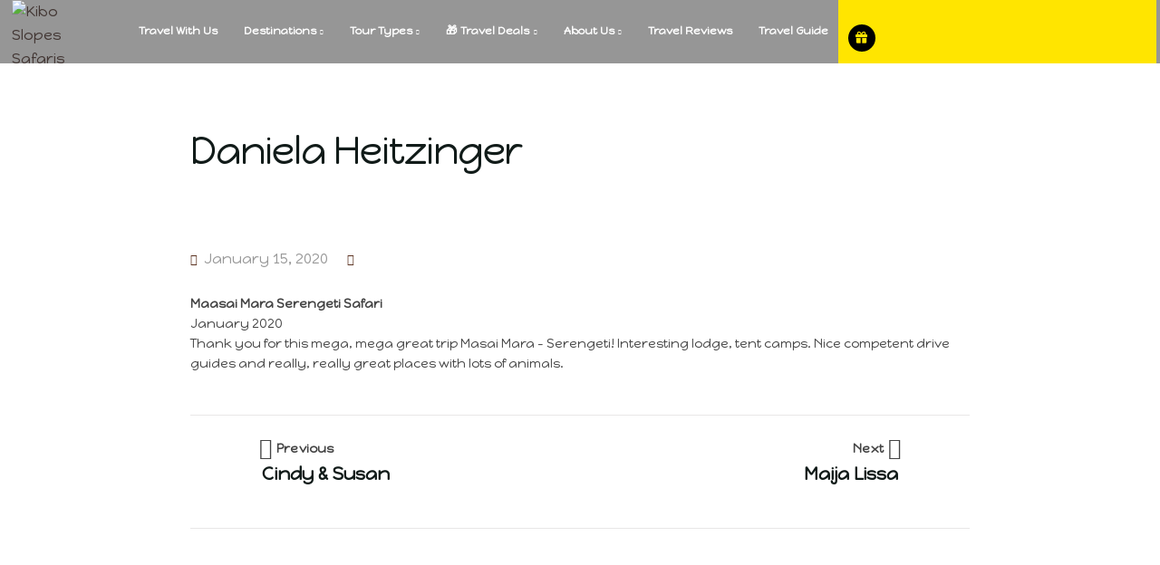

--- FILE ---
content_type: text/html; charset=UTF-8
request_url: https://kiboslopes.com/testimonial---kibo/daniela-heitzinger/
body_size: 55067
content:
<!DOCTYPE html>
<html lang="en-US" >

<head>
    <meta http-equiv="Content-Type" content="text/html; charset=UTF-8" />
    <link rel="profile" href="//gmpg.org/xfn/11">
    <link rel="pingback" href="https://kiboslopes.com/xmlrpc.php">
    <meta http-equiv="X-UA-Compatible" content="IE=edge">
    <meta name="viewport" content="width=device-width, initial-scale=1, shrink-to-fit=no"/>
	<link href="https://fonts.cdnfonts.com/css/fontjek" rel="stylesheet">
	<style>
                            @import url('https://fonts.cdnfonts.com/css/fontjek');
</style>
	
    				<script>document.documentElement.className = document.documentElement.className + ' yes-js js_active js'</script>
				<meta name='robots' content='index, follow, max-image-preview:large, max-snippet:-1, max-video-preview:-1' />

	<!-- This site is optimized with the Yoast SEO plugin v20.12 - https://yoast.com/wordpress/plugins/seo/ -->
	<title>Daniela Heitzinger - Kibo Slopes Safaris</title>
	<link rel="canonical" href="https://kiboslopes.com/testimonial---kibo/daniela-heitzinger/" />
	<meta property="og:locale" content="en_US" />
	<meta property="og:type" content="article" />
	<meta property="og:title" content="Daniela Heitzinger - Kibo Slopes Safaris" />
	<meta property="og:description" content="Maasai Mara Serengeti SafariJanuary 2020Thank you for this mega, mega great trip Masai Mara &#8211; Serengeti! Interesting lodge, tent camps. Nice competent drive guides and really, really great places with lots of animals." />
	<meta property="og:url" content="https://kiboslopes.com/testimonial---kibo/daniela-heitzinger/" />
	<meta property="og:site_name" content="Kibo Slopes Safaris" />
	<meta property="article:publisher" content="https://www.facebook.com/Kiboslopes" />
	<meta property="article:modified_time" content="2023-05-18T15:08:00+00:00" />
	<meta property="og:image" content="https://kiboslopes.com/wp-content/uploads/2023/05/Daniela.jpg" />
	<meta property="og:image:width" content="1920" />
	<meta property="og:image:height" content="1280" />
	<meta property="og:image:type" content="image/jpeg" />
	<meta name="twitter:card" content="summary_large_image" />
	<meta name="twitter:site" content="@KiboSlopes" />
	<script type="application/ld+json" class="yoast-schema-graph">{"@context":"https://schema.org","@graph":[{"@type":"WebPage","@id":"https://kiboslopes.com/testimonial---kibo/daniela-heitzinger/","url":"https://kiboslopes.com/testimonial---kibo/daniela-heitzinger/","name":"Daniela Heitzinger - Kibo Slopes Safaris","isPartOf":{"@id":"https://kiboslopes.com/#website"},"primaryImageOfPage":{"@id":"https://kiboslopes.com/testimonial---kibo/daniela-heitzinger/#primaryimage"},"image":{"@id":"https://kiboslopes.com/testimonial---kibo/daniela-heitzinger/#primaryimage"},"thumbnailUrl":"https://kiboslopes.com/wp-content/uploads/2023/05/Daniela.jpg","datePublished":"2020-01-15T06:36:18+00:00","dateModified":"2023-05-18T15:08:00+00:00","breadcrumb":{"@id":"https://kiboslopes.com/testimonial---kibo/daniela-heitzinger/#breadcrumb"},"inLanguage":"en-US","potentialAction":[{"@type":"ReadAction","target":["https://kiboslopes.com/testimonial---kibo/daniela-heitzinger/"]}]},{"@type":"ImageObject","inLanguage":"en-US","@id":"https://kiboslopes.com/testimonial---kibo/daniela-heitzinger/#primaryimage","url":"https://kiboslopes.com/wp-content/uploads/2023/05/Daniela.jpg","contentUrl":"https://kiboslopes.com/wp-content/uploads/2023/05/Daniela.jpg","width":1920,"height":1280},{"@type":"BreadcrumbList","@id":"https://kiboslopes.com/testimonial---kibo/daniela-heitzinger/#breadcrumb","itemListElement":[{"@type":"ListItem","position":1,"name":"Home","item":"https://kiboslopes.com/"},{"@type":"ListItem","position":2,"name":"Daniela Heitzinger"}]},{"@type":"WebSite","@id":"https://kiboslopes.com/#website","url":"https://kiboslopes.com/","name":"Kibo Slopes Safaris","description":"Your East African Tour Specialists!","publisher":{"@id":"https://kiboslopes.com/#organization"},"potentialAction":[{"@type":"SearchAction","target":{"@type":"EntryPoint","urlTemplate":"https://kiboslopes.com/?s={search_term_string}"},"query-input":"required name=search_term_string"}],"inLanguage":"en-US"},{"@type":"Organization","@id":"https://kiboslopes.com/#organization","name":"Kibo Slopes Safaris","url":"https://kiboslopes.com/","logo":{"@type":"ImageObject","inLanguage":"en-US","@id":"https://kiboslopes.com/#/schema/logo/image/","url":"https://kiboslopes.com/wp-content/uploads/2022/07/kibo-slopes-logo.png","contentUrl":"https://kiboslopes.com/wp-content/uploads/2022/07/kibo-slopes-logo.png","width":448,"height":292,"caption":"Kibo Slopes Safaris"},"image":{"@id":"https://kiboslopes.com/#/schema/logo/image/"},"sameAs":["https://www.facebook.com/Kiboslopes","https://twitter.com/KiboSlopes","https://www.instagram.com/kiboslopes/"]}]}</script>
	<!-- / Yoast SEO plugin. -->


<link rel='dns-prefetch' href='//maps.googleapis.com' />
<link rel='dns-prefetch' href='//fonts.googleapis.com' />
<link rel='dns-prefetch' href='//use.fontawesome.com' />
<link rel="alternate" type="application/rss+xml" title="Kibo Slopes Safaris &raquo; Feed" href="https://kiboslopes.com/feed/" />
<link rel="alternate" type="application/rss+xml" title="Kibo Slopes Safaris &raquo; Comments Feed" href="https://kiboslopes.com/comments/feed/" />
<link rel="alternate" title="oEmbed (JSON)" type="application/json+oembed" href="https://kiboslopes.com/wp-json/oembed/1.0/embed?url=https%3A%2F%2Fkiboslopes.com%2Ftestimonial---kibo%2Fdaniela-heitzinger%2F" />
<link rel="alternate" title="oEmbed (XML)" type="text/xml+oembed" href="https://kiboslopes.com/wp-json/oembed/1.0/embed?url=https%3A%2F%2Fkiboslopes.com%2Ftestimonial---kibo%2Fdaniela-heitzinger%2F&#038;format=xml" />
<style id='wp-img-auto-sizes-contain-inline-css' type='text/css'>
img:is([sizes=auto i],[sizes^="auto," i]){contain-intrinsic-size:3000px 1500px}
/*# sourceURL=wp-img-auto-sizes-contain-inline-css */
</style>
<link rel='stylesheet' id='flick-css' href='https://kiboslopes.com/wp-content/plugins/mailchimp/css/flick/flick.css?ver=6.9' type='text/css' media='all' />
<link rel='stylesheet' id='mailchimpSF_main_css-css' href='https://kiboslopes.com/?mcsf_action=main_css&#038;ver=6.9' type='text/css' media='all' />
<link rel='stylesheet' id='mdf_search_stat-css' href='https://kiboslopes.com/wp-content/plugins/wp-meta-data-filter-and-taxonomy-filter/ext/mdf_stat/css/stat.css?ver=6.9' type='text/css' media='all' />
<link rel='stylesheet' id='premium-addons-css' href='https://kiboslopes.com/wp-content/plugins/premium-addons-for-elementor/assets/frontend/min-css/premium-addons.min.css?ver=4.10.3' type='text/css' media='all' />
<style id='wp-emoji-styles-inline-css' type='text/css'>

	img.wp-smiley, img.emoji {
		display: inline !important;
		border: none !important;
		box-shadow: none !important;
		height: 1em !important;
		width: 1em !important;
		margin: 0 0.07em !important;
		vertical-align: -0.1em !important;
		background: none !important;
		padding: 0 !important;
	}
/*# sourceURL=wp-emoji-styles-inline-css */
</style>
<link rel='stylesheet' id='wp-block-library-css' href='https://kiboslopes.com/wp-includes/css/dist/block-library/style.min.css?ver=6.9' type='text/css' media='all' />
<style id='global-styles-inline-css' type='text/css'>
:root{--wp--preset--aspect-ratio--square: 1;--wp--preset--aspect-ratio--4-3: 4/3;--wp--preset--aspect-ratio--3-4: 3/4;--wp--preset--aspect-ratio--3-2: 3/2;--wp--preset--aspect-ratio--2-3: 2/3;--wp--preset--aspect-ratio--16-9: 16/9;--wp--preset--aspect-ratio--9-16: 9/16;--wp--preset--color--black: #000000;--wp--preset--color--cyan-bluish-gray: #abb8c3;--wp--preset--color--white: #ffffff;--wp--preset--color--pale-pink: #f78da7;--wp--preset--color--vivid-red: #cf2e2e;--wp--preset--color--luminous-vivid-orange: #ff6900;--wp--preset--color--luminous-vivid-amber: #fcb900;--wp--preset--color--light-green-cyan: #7bdcb5;--wp--preset--color--vivid-green-cyan: #00d084;--wp--preset--color--pale-cyan-blue: #8ed1fc;--wp--preset--color--vivid-cyan-blue: #0693e3;--wp--preset--color--vivid-purple: #9b51e0;--wp--preset--gradient--vivid-cyan-blue-to-vivid-purple: linear-gradient(135deg,rgb(6,147,227) 0%,rgb(155,81,224) 100%);--wp--preset--gradient--light-green-cyan-to-vivid-green-cyan: linear-gradient(135deg,rgb(122,220,180) 0%,rgb(0,208,130) 100%);--wp--preset--gradient--luminous-vivid-amber-to-luminous-vivid-orange: linear-gradient(135deg,rgb(252,185,0) 0%,rgb(255,105,0) 100%);--wp--preset--gradient--luminous-vivid-orange-to-vivid-red: linear-gradient(135deg,rgb(255,105,0) 0%,rgb(207,46,46) 100%);--wp--preset--gradient--very-light-gray-to-cyan-bluish-gray: linear-gradient(135deg,rgb(238,238,238) 0%,rgb(169,184,195) 100%);--wp--preset--gradient--cool-to-warm-spectrum: linear-gradient(135deg,rgb(74,234,220) 0%,rgb(151,120,209) 20%,rgb(207,42,186) 40%,rgb(238,44,130) 60%,rgb(251,105,98) 80%,rgb(254,248,76) 100%);--wp--preset--gradient--blush-light-purple: linear-gradient(135deg,rgb(255,206,236) 0%,rgb(152,150,240) 100%);--wp--preset--gradient--blush-bordeaux: linear-gradient(135deg,rgb(254,205,165) 0%,rgb(254,45,45) 50%,rgb(107,0,62) 100%);--wp--preset--gradient--luminous-dusk: linear-gradient(135deg,rgb(255,203,112) 0%,rgb(199,81,192) 50%,rgb(65,88,208) 100%);--wp--preset--gradient--pale-ocean: linear-gradient(135deg,rgb(255,245,203) 0%,rgb(182,227,212) 50%,rgb(51,167,181) 100%);--wp--preset--gradient--electric-grass: linear-gradient(135deg,rgb(202,248,128) 0%,rgb(113,206,126) 100%);--wp--preset--gradient--midnight: linear-gradient(135deg,rgb(2,3,129) 0%,rgb(40,116,252) 100%);--wp--preset--font-size--small: 13px;--wp--preset--font-size--medium: 20px;--wp--preset--font-size--large: 36px;--wp--preset--font-size--x-large: 42px;--wp--preset--spacing--20: 0.44rem;--wp--preset--spacing--30: 0.67rem;--wp--preset--spacing--40: 1rem;--wp--preset--spacing--50: 1.5rem;--wp--preset--spacing--60: 2.25rem;--wp--preset--spacing--70: 3.38rem;--wp--preset--spacing--80: 5.06rem;--wp--preset--shadow--natural: 6px 6px 9px rgba(0, 0, 0, 0.2);--wp--preset--shadow--deep: 12px 12px 50px rgba(0, 0, 0, 0.4);--wp--preset--shadow--sharp: 6px 6px 0px rgba(0, 0, 0, 0.2);--wp--preset--shadow--outlined: 6px 6px 0px -3px rgb(255, 255, 255), 6px 6px rgb(0, 0, 0);--wp--preset--shadow--crisp: 6px 6px 0px rgb(0, 0, 0);}:where(.is-layout-flex){gap: 0.5em;}:where(.is-layout-grid){gap: 0.5em;}body .is-layout-flex{display: flex;}.is-layout-flex{flex-wrap: wrap;align-items: center;}.is-layout-flex > :is(*, div){margin: 0;}body .is-layout-grid{display: grid;}.is-layout-grid > :is(*, div){margin: 0;}:where(.wp-block-columns.is-layout-flex){gap: 2em;}:where(.wp-block-columns.is-layout-grid){gap: 2em;}:where(.wp-block-post-template.is-layout-flex){gap: 1.25em;}:where(.wp-block-post-template.is-layout-grid){gap: 1.25em;}.has-black-color{color: var(--wp--preset--color--black) !important;}.has-cyan-bluish-gray-color{color: var(--wp--preset--color--cyan-bluish-gray) !important;}.has-white-color{color: var(--wp--preset--color--white) !important;}.has-pale-pink-color{color: var(--wp--preset--color--pale-pink) !important;}.has-vivid-red-color{color: var(--wp--preset--color--vivid-red) !important;}.has-luminous-vivid-orange-color{color: var(--wp--preset--color--luminous-vivid-orange) !important;}.has-luminous-vivid-amber-color{color: var(--wp--preset--color--luminous-vivid-amber) !important;}.has-light-green-cyan-color{color: var(--wp--preset--color--light-green-cyan) !important;}.has-vivid-green-cyan-color{color: var(--wp--preset--color--vivid-green-cyan) !important;}.has-pale-cyan-blue-color{color: var(--wp--preset--color--pale-cyan-blue) !important;}.has-vivid-cyan-blue-color{color: var(--wp--preset--color--vivid-cyan-blue) !important;}.has-vivid-purple-color{color: var(--wp--preset--color--vivid-purple) !important;}.has-black-background-color{background-color: var(--wp--preset--color--black) !important;}.has-cyan-bluish-gray-background-color{background-color: var(--wp--preset--color--cyan-bluish-gray) !important;}.has-white-background-color{background-color: var(--wp--preset--color--white) !important;}.has-pale-pink-background-color{background-color: var(--wp--preset--color--pale-pink) !important;}.has-vivid-red-background-color{background-color: var(--wp--preset--color--vivid-red) !important;}.has-luminous-vivid-orange-background-color{background-color: var(--wp--preset--color--luminous-vivid-orange) !important;}.has-luminous-vivid-amber-background-color{background-color: var(--wp--preset--color--luminous-vivid-amber) !important;}.has-light-green-cyan-background-color{background-color: var(--wp--preset--color--light-green-cyan) !important;}.has-vivid-green-cyan-background-color{background-color: var(--wp--preset--color--vivid-green-cyan) !important;}.has-pale-cyan-blue-background-color{background-color: var(--wp--preset--color--pale-cyan-blue) !important;}.has-vivid-cyan-blue-background-color{background-color: var(--wp--preset--color--vivid-cyan-blue) !important;}.has-vivid-purple-background-color{background-color: var(--wp--preset--color--vivid-purple) !important;}.has-black-border-color{border-color: var(--wp--preset--color--black) !important;}.has-cyan-bluish-gray-border-color{border-color: var(--wp--preset--color--cyan-bluish-gray) !important;}.has-white-border-color{border-color: var(--wp--preset--color--white) !important;}.has-pale-pink-border-color{border-color: var(--wp--preset--color--pale-pink) !important;}.has-vivid-red-border-color{border-color: var(--wp--preset--color--vivid-red) !important;}.has-luminous-vivid-orange-border-color{border-color: var(--wp--preset--color--luminous-vivid-orange) !important;}.has-luminous-vivid-amber-border-color{border-color: var(--wp--preset--color--luminous-vivid-amber) !important;}.has-light-green-cyan-border-color{border-color: var(--wp--preset--color--light-green-cyan) !important;}.has-vivid-green-cyan-border-color{border-color: var(--wp--preset--color--vivid-green-cyan) !important;}.has-pale-cyan-blue-border-color{border-color: var(--wp--preset--color--pale-cyan-blue) !important;}.has-vivid-cyan-blue-border-color{border-color: var(--wp--preset--color--vivid-cyan-blue) !important;}.has-vivid-purple-border-color{border-color: var(--wp--preset--color--vivid-purple) !important;}.has-vivid-cyan-blue-to-vivid-purple-gradient-background{background: var(--wp--preset--gradient--vivid-cyan-blue-to-vivid-purple) !important;}.has-light-green-cyan-to-vivid-green-cyan-gradient-background{background: var(--wp--preset--gradient--light-green-cyan-to-vivid-green-cyan) !important;}.has-luminous-vivid-amber-to-luminous-vivid-orange-gradient-background{background: var(--wp--preset--gradient--luminous-vivid-amber-to-luminous-vivid-orange) !important;}.has-luminous-vivid-orange-to-vivid-red-gradient-background{background: var(--wp--preset--gradient--luminous-vivid-orange-to-vivid-red) !important;}.has-very-light-gray-to-cyan-bluish-gray-gradient-background{background: var(--wp--preset--gradient--very-light-gray-to-cyan-bluish-gray) !important;}.has-cool-to-warm-spectrum-gradient-background{background: var(--wp--preset--gradient--cool-to-warm-spectrum) !important;}.has-blush-light-purple-gradient-background{background: var(--wp--preset--gradient--blush-light-purple) !important;}.has-blush-bordeaux-gradient-background{background: var(--wp--preset--gradient--blush-bordeaux) !important;}.has-luminous-dusk-gradient-background{background: var(--wp--preset--gradient--luminous-dusk) !important;}.has-pale-ocean-gradient-background{background: var(--wp--preset--gradient--pale-ocean) !important;}.has-electric-grass-gradient-background{background: var(--wp--preset--gradient--electric-grass) !important;}.has-midnight-gradient-background{background: var(--wp--preset--gradient--midnight) !important;}.has-small-font-size{font-size: var(--wp--preset--font-size--small) !important;}.has-medium-font-size{font-size: var(--wp--preset--font-size--medium) !important;}.has-large-font-size{font-size: var(--wp--preset--font-size--large) !important;}.has-x-large-font-size{font-size: var(--wp--preset--font-size--x-large) !important;}
/*# sourceURL=global-styles-inline-css */
</style>

<style id='classic-theme-styles-inline-css' type='text/css'>
/*! This file is auto-generated */
.wp-block-button__link{color:#fff;background-color:#32373c;border-radius:9999px;box-shadow:none;text-decoration:none;padding:calc(.667em + 2px) calc(1.333em + 2px);font-size:1.125em}.wp-block-file__button{background:#32373c;color:#fff;text-decoration:none}
/*# sourceURL=/wp-includes/css/classic-themes.min.css */
</style>
<link rel='stylesheet' id='custom-google-fonts-css' href='//fonts.googleapis.com/css?family=Happy+Monkey&#038;ver=6.9' type='text/css' media='all' />
<link rel='stylesheet' id='chaty-front-css-css' href='https://kiboslopes.com/wp-content/plugins/chaty/css/chaty-front.min.css?ver=3.1.21692359107' type='text/css' media='all' />
<link rel='stylesheet' id='plugin-exchange-rates-widgets-css' href='https://kiboslopes.com/wp-content/plugins/exchange-rates/assets/css/public/style.css?ver=1.0.3' type='text/css' media='all' />
<link rel='stylesheet' id='fullcalendar-css' href='https://kiboslopes.com/wp-content/plugins/ova-brw/assets/libs/fullcalendar/main.min.css' type='text/css' media='all' />
<link rel='stylesheet' id='datetimepicker-css' href='https://kiboslopes.com/wp-content/plugins/ova-brw/assets/libs/datetimepicker/jquery.datetimepicker.css' type='text/css' media='all' />
<link rel='stylesheet' id='elegant_font-css' href='https://kiboslopes.com/wp-content/plugins/ova-brw/assets/libs/elegant_font/style.css' type='text/css' media='all' />
<link rel='stylesheet' id='ovabrw-frontend-css' href='https://kiboslopes.com/wp-content/plugins/ova-brw/assets/css/frontend/ovabrw_frontend.css' type='text/css' media='all' />
<link rel='stylesheet' id='select2css-css' href='https://kiboslopes.com/wp-content/plugins/ova-brw/assets/libs/select2/select2.min.css' type='text/css' media='all' />
<link rel='stylesheet' id='destination_style-css' href='https://kiboslopes.com/wp-content/plugins/ova-destination/assets/css/style.css?ver=6.9' type='text/css' media='all' />
<link rel='stylesheet' id='destination_fancybox_style-css' href='https://kiboslopes.com/wp-content/plugins/ova-destination/assets/libs/fancybox/fancybox.css?ver=6.9' type='text/css' media='all' />
<link rel='stylesheet' id='woocommerce-layout-css' href='https://kiboslopes.com/wp-content/plugins/woocommerce/assets/css/woocommerce-layout.css?ver=8.0.1' type='text/css' media='all' />
<link rel='stylesheet' id='woocommerce-smallscreen-css' href='https://kiboslopes.com/wp-content/plugins/woocommerce/assets/css/woocommerce-smallscreen.css?ver=8.0.1' type='text/css' media='only screen and (max-width: 768px)' />
<link rel='stylesheet' id='woocommerce-general-css' href='https://kiboslopes.com/wp-content/plugins/woocommerce/assets/css/woocommerce.css?ver=8.0.1' type='text/css' media='all' />
<style id='woocommerce-inline-inline-css' type='text/css'>
.woocommerce form .form-row .required { visibility: visible; }
/*# sourceURL=woocommerce-inline-inline-css */
</style>
<link rel='stylesheet' id='awsm-jobs-general-css' href='https://kiboslopes.com/wp-content/plugins/wp-job-openings/assets/css/general.min.css?ver=3.4.6' type='text/css' media='all' />
<link rel='stylesheet' id='awsm-jobs-style-css' href='https://kiboslopes.com/wp-content/plugins/wp-job-openings/assets/css/style.min.css?ver=3.4.6' type='text/css' media='all' />
<link rel='stylesheet' id='wpos-slick-style-css' href='https://kiboslopes.com/wp-content/plugins/woo-product-slider-and-carousel-with-category/assets/css/slick.css?ver=2.8' type='text/css' media='all' />
<link rel='stylesheet' id='wcpscwc-public-style-css' href='https://kiboslopes.com/wp-content/plugins/woo-product-slider-and-carousel-with-category/assets/css/wcpscwc-public.css?ver=2.8' type='text/css' media='all' />
<link rel='stylesheet' id='jquery-selectBox-css' href='https://kiboslopes.com/wp-content/plugins/yith-woocommerce-wishlist/assets/css/jquery.selectBox.css?ver=1.2.0' type='text/css' media='all' />
<link rel='stylesheet' id='yith-wcwl-font-awesome-css' href='https://kiboslopes.com/wp-content/plugins/yith-woocommerce-wishlist/assets/css/font-awesome.css?ver=4.7.0' type='text/css' media='all' />
<link rel='stylesheet' id='woocommerce_prettyPhoto_css-css' href='//kiboslopes.com/wp-content/plugins/woocommerce/assets/css/prettyPhoto.css?ver=3.1.6' type='text/css' media='all' />
<link rel='stylesheet' id='yith-wcwl-main-css' href='https://kiboslopes.com/wp-content/plugins/yith-woocommerce-wishlist/assets/css/style.css?ver=3.23.0' type='text/css' media='all' />
<style id='yith-wcwl-main-inline-css' type='text/css'>
.yith-wcwl-share li a{color: #FFFFFF;}.yith-wcwl-share li a:hover{color: #FFFFFF;}.yith-wcwl-share a.facebook{background: #39599E; background-color: #39599E;}.yith-wcwl-share a.facebook:hover{background: #39599E; background-color: #39599E;}.yith-wcwl-share a.twitter{background: #45AFE2; background-color: #45AFE2;}.yith-wcwl-share a.twitter:hover{background: #39599E; background-color: #39599E;}.yith-wcwl-share a.pinterest{background: #AB2E31; background-color: #AB2E31;}.yith-wcwl-share a.pinterest:hover{background: #39599E; background-color: #39599E;}.yith-wcwl-share a.email{background: #FBB102; background-color: #FBB102;}.yith-wcwl-share a.email:hover{background: #39599E; background-color: #39599E;}.yith-wcwl-share a.whatsapp{background: #00A901; background-color: #00A901;}.yith-wcwl-share a.whatsapp:hover{background: #39599E; background-color: #39599E;}
/*# sourceURL=yith-wcwl-main-inline-css */
</style>
<link rel='stylesheet' id='ova-google-fonts-css' href='//fonts.googleapis.com/css?family=Happy+Monkey%3A100%2C200%2C300%2C400%2C500%2C600%2C700%2C800%2C900' type='text/css' media='all' />
<link rel='stylesheet' id='carousel-css' href='https://kiboslopes.com/wp-content/themes/tripgo/assets/libs/carousel/assets/owl.carousel.min.css' type='text/css' media='all' />
<link rel='stylesheet' id='ovaicon-css' href='https://kiboslopes.com/wp-content/themes/tripgo/assets/libs/ovaicon/font/ovaicon.css' type='text/css' media='all' />
<link rel='stylesheet' id='ova-icomoon-css' href='https://kiboslopes.com/wp-content/themes/tripgo/assets/libs/icomoon/style.css' type='text/css' media='all' />
<link rel='stylesheet' id='ova-flaticon-css' href='https://kiboslopes.com/wp-content/themes/tripgo/assets/libs/flaticon/font/flaticon.css' type='text/css' media='all' />
<link rel='stylesheet' id='tripgo-style-css' href='https://kiboslopes.com/wp-content/themes/tripgo/style.css?ver=6.9' type='text/css' media='all' />
<style id='tripgo-style-inline-css' type='text/css'>
:root{--primary: #5a311f;--primary-hover: #5a311f;--secondary: #adc41e;--secondary-hover: #adc41e;--heading: #111B19;--text: #444444;--light: #999999;--border: #E6E6E6;--first-background: #F5F5F5;--second-background: #F2FBFA;--third-background: #1A1A3D;--primary-font: Happy Monkey;--font-size: 16px;--line-height: 1.63em;--letter-spacing: 0px;--width-sidebar: 306px;--main-content:  calc( 100% - 306px );--container-width: 1296px;--boxed-offset: 20px;--woo-layout: layout_1c;--woo-width-sidebar: 320px;--woo-main-content:  calc( 100% - 320px );}@media (min-width: 1024px) and ( max-width: 1356px ){
		        body .row_site,
		        body .elementor-section.elementor-section-boxed>.elementor-container{
		            max-width: 100%;
		            padding-left: 30px;
		            padding-right: 30px;
		        }
		    }
/*# sourceURL=tripgo-style-inline-css */
</style>
<link rel='stylesheet' id='font-awesome-official-css' href='https://use.fontawesome.com/releases/v6.4.0/css/all.css' type='text/css' media='all' integrity="sha384-iw3OoTErCYJJB9mCa8LNS2hbsQ7M3C0EpIsO/H5+EGAkPGc6rk+V8i04oW/K5xq0" crossorigin="anonymous" />
<link rel='stylesheet' id='elementor-frontend-css' href='https://kiboslopes.com/wp-content/plugins/elementor/assets/css/frontend-lite.min.css?ver=3.18.3' type='text/css' media='all' />
<link rel='stylesheet' id='eael-general-css' href='https://kiboslopes.com/wp-content/plugins/essential-addons-for-elementor-lite/assets/front-end/css/view/general.min.css?ver=5.8.4' type='text/css' media='all' />
<link rel='stylesheet' id='font-awesome-official-v4shim-css' href='https://use.fontawesome.com/releases/v6.4.0/css/v4-shims.css' type='text/css' media='all' integrity="sha384-TjXU13dTMPo+5ZlOUI1IGXvpmajjoetPqbUJqTx+uZ1bGwylKHNEItuVe/mg/H6l" crossorigin="anonymous" />
<link rel='stylesheet' id='wp-block-paragraph-css' href='https://kiboslopes.com/wp-includes/blocks/paragraph/style.min.css?ver=6.9' type='text/css' media='all' />
<script type="text/javascript" src="https://kiboslopes.com/wp-includes/js/jquery/jquery.min.js?ver=3.7.1" id="jquery-core-js"></script>
<script type="text/javascript" src="https://kiboslopes.com/wp-includes/js/jquery/jquery-migrate.min.js?ver=3.4.1" id="jquery-migrate-js"></script>
<script type="text/javascript" id="jquery-js-after">
/* <![CDATA[ */
 function mdf_js_after_ajax_done() {  }
var v = jQuery.fn.jquery;
			if (v && parseInt(v) >= 3 && window.self === window.top) {
				var readyList=[];
				window.originalReadyMethod = jQuery.fn.ready;
				jQuery.fn.ready = function(){
					if(arguments.length && arguments.length > 0 && typeof arguments[0] === "function") {
						readyList.push({"c": this, "a": arguments});
					}
					return window.originalReadyMethod.apply( this, arguments );
				};
				window.wpfReadyList = readyList;
			}
//# sourceURL=jquery-js-after
/* ]]> */
</script>
<script type="text/javascript" src="https://kiboslopes.com/wp-includes/js/jquery/ui/core.min.js?ver=1.13.3" id="jquery-ui-core-js"></script>
<script type="text/javascript" id="meta_data_filter_widget-js-extra">
/* <![CDATA[ */
var mdf_settings_data = {"hide_empty_title":"1"};
//# sourceURL=meta_data_filter_widget-js-extra
/* ]]> */
</script>
<script type="text/javascript" src="https://kiboslopes.com/wp-content/plugins/wp-meta-data-filter-and-taxonomy-filter/js/front.js?ver=6.9" id="meta_data_filter_widget-js"></script>
<script type="text/javascript" src="https://kiboslopes.com/wp-content/plugins/mailchimp/js/scrollTo.js?ver=1.5.8" id="jquery_scrollto-js"></script>
<script type="text/javascript" src="https://kiboslopes.com/wp-includes/js/jquery/jquery.form.min.js?ver=4.3.0" id="jquery-form-js"></script>
<script type="text/javascript" id="mailchimpSF_main_js-js-extra">
/* <![CDATA[ */
var mailchimpSF = {"ajax_url":"https://kiboslopes.com/"};
//# sourceURL=mailchimpSF_main_js-js-extra
/* ]]> */
</script>
<script type="text/javascript" src="https://kiboslopes.com/wp-content/plugins/mailchimp/js/mailchimp.js?ver=1.5.8" id="mailchimpSF_main_js-js"></script>
<script type="text/javascript" src="https://kiboslopes.com/wp-content/plugins/mailchimp/js/datepicker.js?ver=6.9" id="datepicker-js"></script>
<script type="text/javascript" src="https://maps.googleapis.com/maps/api/js?key=AIzaSyCeDQJqEvtUzSg1VD_5zkINtq2fo8GSphk&amp;libraries=places&amp;ver=1" id="pw-google-maps-api-js"></script>
<script type="text/javascript" src="https://kiboslopes.com/wp-content/plugins/the-preloader/js/preloader-script.js" id="wptime-plugin-preloader-script-js"></script>
<script type="text/javascript" id="wp-statistics-tracker-js-extra">
/* <![CDATA[ */
var WP_Statistics_Tracker_Object = {"hitRequestUrl":"https://kiboslopes.com/wp-json/wp-statistics/v2/hit?wp_statistics_hit_rest=yes&track_all=1&current_page_type=post_type_testimonial---kibo&current_page_id=10518&search_query&page_uri=L3Rlc3RpbW9uaWFsLS0ta2liby9kYW5pZWxhLWhlaXR6aW5nZXIv","keepOnlineRequestUrl":"https://kiboslopes.com/wp-json/wp-statistics/v2/online?wp_statistics_hit_rest=yes&track_all=1&current_page_type=post_type_testimonial---kibo&current_page_id=10518&search_query&page_uri=L3Rlc3RpbW9uaWFsLS0ta2liby9kYW5pZWxhLWhlaXR6aW5nZXIv","option":{"dntEnabled":true,"cacheCompatibility":false}};
//# sourceURL=wp-statistics-tracker-js-extra
/* ]]> */
</script>
<script type="text/javascript" src="https://kiboslopes.com/wp-content/plugins/wp-statistics/assets/js/tracker.js?ver=6.9" id="wp-statistics-tracker-js"></script>
<link rel="https://api.w.org/" href="https://kiboslopes.com/wp-json/" /><link rel="alternate" title="JSON" type="application/json" href="https://kiboslopes.com/wp-json/wp/v2/testimonial---kibo/10518" /><link rel="EditURI" type="application/rsd+xml" title="RSD" href="https://kiboslopes.com/xmlrpc.php?rsd" />
<meta name="generator" content="WordPress 6.9" />
<meta name="generator" content="WooCommerce 8.0.1" />
<link rel='shortlink' href='https://kiboslopes.com/?p=10518' />
<meta name="cdp-version" content="1.4.1" /><meta name="generator" content="Site Kit by Google 1.106.0" /><script type="text/javascript">
        jQuery(function($) {
            $('.date-pick').each(function() {
                var format = $(this).data('format') || 'mm/dd/yyyy';
                format = format.replace(/yyyy/i, 'yy');
                $(this).datepicker({
                    autoFocusNextInput: true,
                    constrainInput: false,
                    changeMonth: true,
                    changeYear: true,
                    beforeShow: function(input, inst) { $('#ui-datepicker-div').addClass('show'); },
                    dateFormat: format.toLowerCase(),
                });
            });
            d = new Date();
            $('.birthdate-pick').each(function() {
                var format = $(this).data('format') || 'mm/dd';
                format = format.replace(/yyyy/i, 'yy');
                $(this).datepicker({
                    autoFocusNextInput: true,
                    constrainInput: false,
                    changeMonth: true,
                    changeYear: false,
                    minDate: new Date(d.getFullYear(), 1-1, 1),
                    maxDate: new Date(d.getFullYear(), 12-1, 31),
                    beforeShow: function(input, inst) { $('#ui-datepicker-div').removeClass('show'); },
                    dateFormat: format.toLowerCase(),
                });

            });

        });
    </script>
        <script type="text/javascript">
            var brw_date_format = 'd-m-Y';
            var brw_lang_general_calendar = 'en';
            var brw_first_day = '0';

            var label_option_value = 'Option Value';
            var label_option_text = 'Option Text';
            var label_add_new_opt = 'Add new option';
            var label_remove_opt = 'Remove option';
            var label_are_you_sure = 'Are you sure ?';
            var notifi_disable_day = 'You cannot book on this day!';
        </script>
        	<style type="text/css">
			#wptime-plugin-preloader{
				position: fixed;
				top: 0;
			 	left: 0;
			 	right: 0;
			 	bottom: 0;
				background:url(https://kiboslopes.com/wp-content/plugins/the-preloader/images/Rolling-Kibo.gif) no-repeat #FFFFFF 50%;
				-moz-background-size:64px 64px;
				-o-background-size:64px 64px;
				-webkit-background-size:64px 64px;
				background-size:64px 64px;
				z-index: 99998;
				width:100%;
				height:100%;
			}
		</style>

		<noscript>
    		<style type="text/css">
        		#wptime-plugin-preloader{
        			display:none !important;
        		}
    		</style>
		</noscript>
    <!-- Analytics by WP Statistics v14.1.4 - https://wp-statistics.com/ -->
	<noscript><style>.woocommerce-product-gallery{ opacity: 1 !important; }</style></noscript>
	<meta name="generator" content="Elementor 3.18.3; features: e_dom_optimization, e_optimized_assets_loading, e_optimized_css_loading, additional_custom_breakpoints, block_editor_assets_optimize, e_image_loading_optimization; settings: css_print_method-external, google_font-enabled, font_display-swap">
<style type="text/css" id="filter-everything-inline-css">.wpc-orderby-select{width:100%}.wpc-filters-open-button-container{display:none}.wpc-debug-message{padding:16px;font-size:14px;border:1px dashed #ccc;margin-bottom:20px}.wpc-debug-title{visibility:hidden}.wpc-button-inner,.wpc-chip-content{display:flex;align-items:center}.wpc-icon-html-wrapper{position:relative;margin-right:10px;top:2px}.wpc-icon-html-wrapper span{display:block;height:1px;width:18px;border-radius:3px;background:#2c2d33;margin-bottom:4px;position:relative}span.wpc-icon-line-1:after,span.wpc-icon-line-2:after,span.wpc-icon-line-3:after{content:"";display:block;width:3px;height:3px;border:1px solid #2c2d33;background-color:#fff;position:absolute;top:-2px;box-sizing:content-box}span.wpc-icon-line-3:after{border-radius:50%;left:2px}span.wpc-icon-line-1:after{border-radius:50%;left:5px}span.wpc-icon-line-2:after{border-radius:50%;left:12px}body .wpc-filters-open-button-container a.wpc-filters-open-widget,body .wpc-filters-open-button-container a.wpc-open-close-filters-button{display:inline-block;text-align:left;border:1px solid #2c2d33;border-radius:2px;line-height:1.5;padding:7px 12px;background-color:transparent;color:#2c2d33;box-sizing:border-box;text-decoration:none!important;font-weight:400;transition:none;position:relative}@media screen and (max-width:768px){.wpc_show_bottom_widget .wpc-filters-open-button-container,.wpc_show_open_close_button .wpc-filters-open-button-container{display:block}.wpc_show_bottom_widget .wpc-filters-open-button-container{margin-top:1em;margin-bottom:1em}}</style>
<meta name="generator" content="Powered by Slider Revolution 6.6.8 - responsive, Mobile-Friendly Slider Plugin for WordPress with comfortable drag and drop interface." />
<style type="text/css">.wpgs-for .slick-arrow::before,.wpgs-nav .slick-prev::before, .wpgs-nav .slick-next::before{color:#000;}.fancybox-bg{background-color:rgba(10,0,0,0.75);}.fancybox-caption,.fancybox-infobar{color:#fff;}.wpgs-nav .slick-slide{border-color:transparent}.wpgs-nav .slick-current{border-color:#000}</style><link rel="icon" href="https://kiboslopes.com/wp-content/uploads/2023/01/favicon.png" sizes="32x32" />
<link rel="icon" href="https://kiboslopes.com/wp-content/uploads/2023/01/favicon.png" sizes="192x192" />
<link rel="apple-touch-icon" href="https://kiboslopes.com/wp-content/uploads/2023/01/favicon.png" />
<meta name="msapplication-TileImage" content="https://kiboslopes.com/wp-content/uploads/2023/01/favicon.png" />
<script>function setREVStartSize(e){
			//window.requestAnimationFrame(function() {
				window.RSIW = window.RSIW===undefined ? window.innerWidth : window.RSIW;
				window.RSIH = window.RSIH===undefined ? window.innerHeight : window.RSIH;
				try {
					var pw = document.getElementById(e.c).parentNode.offsetWidth,
						newh;
					pw = pw===0 || isNaN(pw) || (e.l=="fullwidth" || e.layout=="fullwidth") ? window.RSIW : pw;
					e.tabw = e.tabw===undefined ? 0 : parseInt(e.tabw);
					e.thumbw = e.thumbw===undefined ? 0 : parseInt(e.thumbw);
					e.tabh = e.tabh===undefined ? 0 : parseInt(e.tabh);
					e.thumbh = e.thumbh===undefined ? 0 : parseInt(e.thumbh);
					e.tabhide = e.tabhide===undefined ? 0 : parseInt(e.tabhide);
					e.thumbhide = e.thumbhide===undefined ? 0 : parseInt(e.thumbhide);
					e.mh = e.mh===undefined || e.mh=="" || e.mh==="auto" ? 0 : parseInt(e.mh,0);
					if(e.layout==="fullscreen" || e.l==="fullscreen")
						newh = Math.max(e.mh,window.RSIH);
					else{
						e.gw = Array.isArray(e.gw) ? e.gw : [e.gw];
						for (var i in e.rl) if (e.gw[i]===undefined || e.gw[i]===0) e.gw[i] = e.gw[i-1];
						e.gh = e.el===undefined || e.el==="" || (Array.isArray(e.el) && e.el.length==0)? e.gh : e.el;
						e.gh = Array.isArray(e.gh) ? e.gh : [e.gh];
						for (var i in e.rl) if (e.gh[i]===undefined || e.gh[i]===0) e.gh[i] = e.gh[i-1];
											
						var nl = new Array(e.rl.length),
							ix = 0,
							sl;
						e.tabw = e.tabhide>=pw ? 0 : e.tabw;
						e.thumbw = e.thumbhide>=pw ? 0 : e.thumbw;
						e.tabh = e.tabhide>=pw ? 0 : e.tabh;
						e.thumbh = e.thumbhide>=pw ? 0 : e.thumbh;
						for (var i in e.rl) nl[i] = e.rl[i]<window.RSIW ? 0 : e.rl[i];
						sl = nl[0];
						for (var i in nl) if (sl>nl[i] && nl[i]>0) { sl = nl[i]; ix=i;}
						var m = pw>(e.gw[ix]+e.tabw+e.thumbw) ? 1 : (pw-(e.tabw+e.thumbw)) / (e.gw[ix]);
						newh =  (e.gh[ix] * m) + (e.tabh + e.thumbh);
					}
					var el = document.getElementById(e.c);
					if (el!==null && el) el.style.height = newh+"px";
					el = document.getElementById(e.c+"_wrapper");
					if (el!==null && el) {
						el.style.height = newh+"px";
						el.style.display = "block";
					}
				} catch(e){
					console.log("Failure at Presize of Slider:" + e)
				}
			//});
		  };</script>
		<style type="text/css" id="wp-custom-css">
			

/** Start Block Kit CSS: 141-3-1d55f1e76be9fb1a8d9de88accbe962f **/

.select2-container--default #select2-brw-destinations-select-box-results .select2-results__option--highlighted.select2-results__option--selectable, .select2-container--default #select2-brw_custom_taxonomy_dropdown-results .select2-results__option--highlighted.select2-results__option--selectable {
    background-color: #ADC41E;
    color: #fff;
}

elementor-section .elementor-container {
    display: flex;
    margin-right: -1% !important;
    margin-left: auto;
    position: relative;
}

.nf-form-content .list-select-wrap .nf-field-element > div, .nf-form-content input:not([type="button"]), .nf-form-content textarea {
  background: #f7f7f7;
  border: 1px solid #c4c4c4;
  border-radius: 0;
  box-shadow: none;
  color: #787878;
  transition: all .5s;

}


 .page-id-31 .fxd {
  font-size: 12px;
  color: #000;
  position: relative;
  left: -10px;
  display: none !important;
}


.page-id-11001 .fxd {
  font-size: 12px;
  color: #000;
  position: relative;
  left: -10px;
  display: none !important;
}

.page-id-7386 .fxd {
  font-size: 12px;
  color: #000;
  position: relative;
  left: -10px;
  display: none !important;
}


.page-id-6371 .fxd {
  font-size: 12px;
  color: #000;
  position: relative;
  left: -10px;
  display: none !important;
}


.page-id-7358  .fxd {
  font-size: 12px;
  color: #000;
  position: relative;
  left: -10px;
  display: none !important;
}

.page-id-5457 .fxd {
  font-size: 12px;
  color: #000;
  position: relative;
  left: -10px;
  display: none !important;
}

.page-id-5130 .fxd {
  font-size: 12px;
  color: #000;
  position: relative;
  left: -10px;
  display: none !important;
}

.page-id-5456 .fxd {
  font-size: 12px;
  color: #000;
  position: relative;
  left: -10px;
  display: none !important;
}


.page-id-5453 .fxd {
  font-size: 12px;
  color: #000;
  position: relative;
  left: -10px;
  display: none !important;
}


.page-id-7357 .fxd {
  font-size: 12px;
  color: #000;
  position: relative;
  left: -10px;
  display: none !important;
}


.page-id-11254 .fxd {
  font-size: 12px;
  color: #000;
  position: relative;
  left: -10px;
  display: none !important;
}


.page-id-5454 .fxd {
  font-size: 12px;
  color: #000;
  position: relative;
  left: -10px;
  display: none !important;
}


.page-id-7356 .fxd {
  font-size: 12px;
  color: #000;
  position: relative;
  left: -10px;
  display: none !important;
}


.page-id-11246 .fxd {
  font-size: 12px;
  color: #000;
  position: relative;
  left: -10px;
  display: none !important;
}


.page-id-5746 .fxd {
  font-size: 12px;
  color: #000;
  position: relative;
  left: -10px;
  display: none !important;
}


.page-id-7355 .fxd {
  font-size: 12px;
  color: #000;
  position: relative;
  left: -10px;
  display: none !important;
}


.page-id-11240 .fxd {
  font-size: 12px;
  color: #000;
  position: relative;
  left: -10px;
  display: none !important;
}

.page-id-5455 .fxd {
  font-size: 12px;
  color: #000;
  position: relative;
  left: -10px;
  display: none !important;
}




.sgpb-theme-6-content {
  box-shadow: none !important;
}

.nf-form-content textarea.ninja-forms-field {
    height: 60px !important;
}

input{
    background: #f7f7f7;
    border: 1px solid #c4c4c4;
    border-radius: 0;
    box-shadow: none;
    color: #787878;
    transition: all .5s;
	  height:25px !important;
}

.nf-form-content .list-select-wrap>div div:after {
    content: "\f078";
    font-family: FontAwesome;
    font-size: 20px;
    position: absolute;
    right: 10px;
    bottom: 0;
    height: 50px;
    line-height: 50px;
    top: -16px !important;
}

select:not([size]):not([multiple]) {padding:0 0 25px 5% !important;}

.nf-form-content .list-select-wrap .nf-field-element>div, .nf-form-content input:not([type=button]), .nf-form-content textarea {
    background: #f7f7f7;
    border: 1px solid #c4c4c4;
    border-radius: 0;
    box-shadow: none;
    color: #787878;
    transition: all .5s;
    height: 25px !important;
}


.nf-form-content .list-select-wrap .nf-field-element > div, .nf-form-content input:not([type="button"]), .nf-form-content textarea {
  background: #f7f7f7;
  border: 1px solid #c4c4c4;
  border-radius: 10px !important;
  box-shadow: none;
  color: #787878;
  transition: all .5s;
}



.nf-form-content .list-select-wrap .nf-field-element>div, .nf-form-content input:not([type=button]), .nf-form-content textarea {
    background: #f7f7f7;
    border: 1px solid #c4c4c4;
    border-radius: 0;
    box-shadow: none;
    color: #787878;
    transition: all .5s;
    height: 25px !important;
}

.ninja-forms-form-wrap *, .ninja-forms-form-wrap ::after, .ninja-forms-form-wrap ::before {
    -ms-box-sizing: border-box;
    box-sizing: border-box;
    font-weight: 400 !important;
    font-size: 14px !important;
}

.nf-form-content button, .nf-form-content input[type=button], .nf-form-content input[type=submit] {
    background: #333;
    border: 0;
    color: #f7f7f7;
    transition: all .5s;
    height: auto !important;
}

.nf-form-content label {
    font-size: 12px !important;
    line-height: 20px !important;
    font-weight: 400 !important;
}

.ova-features-product {
    display: flex;
    flex-wrap: wrap;
    column-gap: 24px;
    row-gap: 34px;
    align-items: center;
    padding: 60px 0 !important;
    max-width: calc(100% - 500px);
}

.envira-lazy:not(img) {
    position: relative;
    height: 0;
    display: block;
    overflow: hidden;
    border-radius: 15px !important;
}

.nf-form-content .label-above .nf-field-label, .nf-form-content .label-below .nf-field-label, .nf-form-content .label-hidden .nf-field-label {
  margin-bottom: 0px !important;
  padding: 0;
}

.nf-form-content .listselect-wrap .nf-field-element div, .nf-form-content .ninja-forms-field {
  font-size: 13px !important;
  margin: 0;
  padding: 12px;
}

.ova-content-single-product .single-product-summary {
  margin: 0 0 100px 0;
background-image: url("https://kiboslopes.com/wp-content/uploads/2023/01/kibo-about-bg.png");
background-position: -212px -363px;
background-repeat: no-repeat;
background-size: contain;

}

.ova-features-product .feature {
margin-bottom: -3%;
}

.envira-gallery-wrap .envira-gallery-public .envira-gallery-item img {
  float: none;
  display: block;
  margin: 0 auto;
  padding: 0;
  max-width: 100%;
  border-radius: 15px;
}

iframe{border: 0; border-radius: 15px;}

.elementor-5661 .elementor-element.elementor-element-5f2140d.elementor-widget-toggle .elementor-toggle .elementor-toggle-item .elementor-tab-title.elementor-active {
  background-color: #5A311F;
  border-radius: 10px;
}


#envirabox-title-float-main {
    display: inline-block;
    margin-right: -100%;
    padding: 2px 20px;
    background: transparent;
    background: rgba(0,0,0,0.8);
    -webkit-border-radius: 15px;
    -moz-border-radius: 15px;
    border-radius: 15px;
    text-shadow: 0 1px 2px #222;
    color: #FFF;
    line-height: 24px;
    white-space: nowrap;
    display: none !important;
}

.elementor-5661 .elementor-element.elementor-element-eb58099 .eael-infobox .eael-infobox-button:hover {
  color: #adc41e !important;
}

.elementor-5661 .elementor-element.elementor-element-f8ea61f .eael-infobox .eael-infobox-button:hover {
  color: #adc41e !important;
}

.elementor-5661 .elementor-element.elementor-element-98cf855 .eael-infobox .eael-infobox-button:hover {
  color: #adc41e !important;
}

.elementor-5661 .elementor-element.elementor-element-b1c700d .eael-infobox .eael-infobox-button:hover {
 color: #adc41e !important;
}

.ovabrw-search-ajax .brw-search-ajax-result .ovabrw-products-result .ovabrw-single-product .product-container .product-container-right .ova-tour-day {
  position: static;
  display: none;
}

.tableon-data-table .table23_td_thumbnail img{
    border-radius: 10px !important;
    box-shadow: none !important;
}

#t645e6867eb929 .horizontal-scrollbar23-track {
  border-color: var(--tableon-skin1-color1) !important;
  display: none !important;
}

.page-id-5697 .elementor-99 .elementor-element.elementor-element-06e9943 > .elementor-background-overlay {
    opacity: 1;
	background-color: #8A9A5B !important;
	
}

li.comment{display: none !important;}

.page-id-9007 .elementor-99 .elementor-element.elementor-element-06e9943 > .elementor-background-overlay {
    opacity: 1;
	background-color: #8A9A5B !important;
	
}

.icomoon-search:before {
    content: "\e95e";
    color: #fff;
}

.select2-container--default #select2-brw-destinations-select-box-results .select2-results__option--selected, .select2-container--default #select2-brw_custom_taxonomy_dropdown-results .select2-results__option--selected {
    background-color: #f5f5f5;
    color: #403431FA;
    font-weight: 600;
	font-family: "Happy Monkey", Sans-serif !important;
}

.ova-product-wrapper-price .ova-product-price .no-product-price {
    font-size: 16px;
    font-weight: bold;
    line-height: 1;
    color: var(--primary);
    text-decoration: underline;
    display: none;
}

.elementor-31 .elementor-element.elementor-element-f92fe22 .ovabrw-search .ovabrw-search-form .ovabrw-s-field .label {
font-family: "Happy Monkey", Sans-serif !important;
    font-weight: 500;
}
.select2-results__option--selectable {
    cursor: pointer;
    font-family: "Happy Monkey", Sans-serif !important;
}


element.style {
}
.xdsoft_datetimepicker .xdsoft_calendar td > div {
    text-align: center;
    padding: 0;
}
.xdsoft_datetimepicker .xdsoft_calendar td>div {
    padding-right: 5px;
}
.xdsoft_datetimepicker * {
    -moz-box-sizing: border-box;
    box-sizing: border-box;
    padding: 0;
    margin: 0;
}
*, *::before, *::after {
    box-sizing: border-box;
}
user agent stylesheet
div {
    display: block;
}
.xdsoft_datetimepicker .xdsoft_calendar td.xdsoft_disabled {
    color: #FFFFFF;
    opacity: 1 !important;
    cursor: not-allowed !important;
    background: #ADC41E; !important;
}

.elementor-31 .elementor-element.elementor-element-f92fe22 .ovabrw-search .ovabrw-search-form .ovabrw-s-field i {
	
	color: #5A311F;
}

.ova-product-list .ova-product .ova_foot_product .ova-product-wrapper-price .ova-product-price .new-product-price {
    font-family: "Montserrat", Sans-serif;
    font-size: 15px;
    display: none;
}

.fa-minus:before {
    content: "\f068";
    color: #000;
}

.fa-plus:before {
    content: "\f067";
    color: #000;
}

.analyst-modal {
    color: #000000;
    display: none;
    position: fixed;
    z-index: -10 !important;
    padding-top: 100px;
    left: 0;
    top: 0;
    width: 100%;
    height: 100%;
    overflow: auto;
    background-color: rgb(0,0,0);
    background-color: rgba(0,0,0,0.4);
    display: none;
}

.analyst-modal-content {
    font-family: Helvetica, serif;
    position: relative;
    background-color: #fefefe;
    margin: auto;
    padding: 35px 35px 20px;
    border: 1px solid #F2F2F2;
    width: 40%;
    box-shadow: 0 4px 8px 0 rgba(0,0,0,0.2), 0 6px 20px 0 rgba(0,0,0,0.19);
    -webkit-animation-name: analyst-animatetop;
    -webkit-animation-duration: 0.4s;
    animation-name: analyst-animatetop;
    animation-duration: 0.4s;
    display: none;
}

.ova-product-wrapper-price .ova-product-price .new-product-price {
    font-size: 15px;
    font-weight: bold;
    line-height: 1.5;
    color: var(--heading);
    display: none;
}

.content-product-item h2 {
    font-weight: 700;
    font-size: 15px;
    line-height: 54px;
    color: #000000;
    font-family: "Happy Monkey", Sans-serif;
	text-transform: capitalize;
}

.map-cls {
    display: inline-block;
    font-size: 14px;
    line-height: 1;
    padding: 8px 16px;
    margin-right: 16px;
    border-radius: 5px;
    color: #000;
    font-weight: 700;
    border: none;
    margin: 10px 0 10px 0;
    font-family: "Happy Monkey", Sans-serif;
}

.ova-single-product-summary-left .content-product-item:not(:last-child) {
    border-bottom: none !important;
    padding-bottom: 0px !important;
    font-size: 13px;
}

.content-product-item ul {
    margin: 0 8px 0 28px;
    padding: 0;
    list-style-type: disc;
    font-size: 13px;
	font-family: "Happy Monkey", Sans-serif;
}

.pax {
    font-weight: 500 !important;
    font-size: 12px !important;
    line-height: 5px;
    color: #7A7A7A;
    letter-spacing: 0;
}

.ova-forms-product .forms-wrapper {
    background: #FFFFFF;
    box-shadow: 0px 4px 40px rgba(43, 89, 255, 0.08);
    border-radius: 10px;
    padding: 30px;
    width: 100%;
    position: relative;
    margin-top: -120px;
    z-index: 1;
    font-family: "Happy Monkey", Sans-serif !important;
}

.select2-container--default .select2-results__option .select2-results__option {
    padding-left: 1em;
	font-family: "Happy Monkey", Sans-serif !important;
}

.ova-title .title {
  color: var(--heading);
  font-size: 42px;
  font-weight: 700;
  line-height: 1.2;
  margin: 0;
    margin-bottom: 0px;
  margin-bottom: 15px;
  text-transform: capitalize;
  font-family: "Happy Monkey", Sans-serif !important;
}




article.post-wrap .post-title {
  font-family: "Happy Monkey", Sans-serif !important;
}

.ova-product .ova_foot_product .ova-product-title a {
  transition: all 0.3s ease;
  font-size: 20px;
  font-weight: bold;
  color: var(--heading);
  font-feature-settings: "pnum" on, "onum" on;
	font-family: "Happy Monkey", Sans-serif !important;
}

.ova-product-wrapper-price .ova-product-price .new-product-price {
  font-size: 15px;
  font-weight: bold;
  line-height: 1.5;
  color: var(--heading);
		font-family: "Happy Monkey", Sans-serif !important;
}

.ova-title .description {
  margin: 0;
    margin-bottom: 0px;
  margin-bottom: 15px;
  font-family: "Happy Monkey", Sans-serif !important;
}

.ovabrw-search {
  margin: 0 auto;
  max-width: 100%;
  padding: 25px 28px;
  box-shadow: 10px 2px 40px rgba(0, 0, 0, 0.14);
  border-radius: 10px;
  background: #fff;
    background-color: rgb(255, 255, 255);
  font-family: "Happy Monkey", Sans-serif !important;
}

.ova-product .ova_foot_product .ova-product-title:hover a {
  transition: all 0.3s ease;
  color: #5A311F;
}

.elementor-6371 .elementor-element.elementor-element-78e1398 .ova-product-list .ova-product .ova_foot_product .ova-product-wrapper-price .ova-product-price .new-product-price {
  font-size: 15px;
  font-family: "Happy Monkey", Sans-serif !important;
}

.download {
  display: inline-block;
  font-size: 14px;
  line-height: 1;
  padding: 8px 16px;
  margin-right: 16px;
  background-color: #ADC41E !important;
  border-radius: 5px;
  color: #fff !important;
  font-weight: 700;
  border: none;
    border-top-color: currentcolor;
    border-right-color: currentcolor;
    border-bottom-color: currentcolor;
    border-left-color: currentcolor;
  margin: 10px 0 10px 0;
}

.woocommerce ul.ova-login-register-woo li.active a:after {
    position: absolute;
    bottom: -6px;
    left: 0;
    content: "";
    width: 100%;
    height: 2px;
	background:#ADC41E;
}

a {
    text-decoration: none;
    color: #403431FA;
}

.elementor-5130 .elementor-element.elementor-element-4cc38ba .elementor-heading-title {
  color: #5A311F;
  font-size: 3.4em;
  font-weight: 600;
  font-family: 'Fontjek', sans-serif;
}

.elementor-5456 .elementor-element.elementor-element-91e25e6 .ova-product-slider .ova-product .ova_foot_product .ova-product-wrapper-price .ova-product-price .new-product-price {
  font-family: "Montserrat", Sans-serif;
  font-size: 13px;
}

.elementor-448 .elementor-element.elementor-element-a7915f5 {
  color: #F5F5F5;
  font-family: "Montserrat", Sans-serif;
  font-size: 11px !important;
  font-weight: 300;
}
.ova-product-wrapper-price .product-btn-book-now {
  transition: all 0.3s ease;
  display: inline-flex;
  justify-content: center;
  align-items: center;
  border-radius: 5px;
  background-color: #ADC41E !important;
  color: #fff;
  font-size: 13px;
  line-height: 1.5;
  padding: 4px 5px !important;
  text-transform: none;
  font-weight: 600;
  border: 1px solid transparent;
}

.ova-tour-day {
  position: absolute;
  left: 20px;
  bottom: -16px;
  display: inline-flex;
  align-items: center;
  justify-content: center;
  border-radius: 5px;
  line-height: 1;
  z-index: 1;
  border: 1px solid #5A311F !important;
  padding: 8px;
  margin-top: 5px;
  color: #5A311F !important;
  background-color: #fff;
  font-size: 13px;
}

.ovabrw-search-ajax .ovabrw-search-advanced .search-advanced-input .advanced-search-icon i {
  font-size: 24px;
  color: #5A311F;
}

.ova-forms-product .forms-wrapper .price-product .label i {
  font-size: 24px;
  color: #5A311F;
  margin-right: 7px;
}

.envato-kit-138-bracket .elementor-widget-container > *:before{
	content:"[";
	color:#ffab00;
	display:inline-block;
	margin-right:4px;
	line-height:1em;
	position:relative;
	top:-1px;
}

.envato-kit-138-bracket .elementor-widget-container > *:after{
	content:"]";
	color:#ffab00;
	display:inline-block;
	margin-left:4px;
	line-height:1em;
	position:relative;
	top:-1px;
}


p {
  line-height: var(--line-height);
  margin: 0;
  font-family: "Happy Monkey", Sans-serif;
  font-weight: 400;
	font-size: 14px;
}

a.add_to_wishlist {
  cursor: pointer;
  color: #5A311F;
  font-size: 14px;
}

.tour-included-excluded-content ul .item-tour-included::before {
  content: "";
  color: #ADC41E;
	font-size: 16px;
}


.ovabrw-search .ovabrw-search-form .ovabrw-s-field .search-field .ovabrw-label i {
  font-size: 24px;
  color: #8A9A5B;
  margin-right: 6px;
}

.tour-included-excluded-content ul .item-tour-excluded::before {
  content: "";
  color: #5A311F;
	font-size: 16px;
}

.elementor-31 .elementor-element.elementor-element-bec5684 .ova-testimonial .slide-testimonials .slick-dots button {
  background-color: #FA795E;
  opacity: 0.2;
  margin-top: -50px;
}


.select2-container--default .select2-results__group {
  cursor: default;
  display: block;
  padding: 6px;
  display: none;
}


.elementor-5130 .elementor-element.elementor-element-d37d677 .elementor-heading-title {
  color: #5A311F;
  font-size: 3.4em;
  font-weight: 600;
  font-family: 'Fontjek', sans-serif;
}
   



.ova-content-single-product .single-product-header .container_site {
  position: relative;
  width: 95%;
  margin: auto;
}


.ova-content-single-product .single-product-header .ova-product-title {
margin: 0;
font-weight: bolder;
font-size: 45px;
line-height: 54px;
letter-spacing: -0.5px;
color: #fff;
text-transform: capitalize;
font-family: happy monkey;
}


.ova-content-single-product .single-product-summary .container_site {
  display: flex;
  padding: 0 7% 0 7%;
}

img{border-radius:10px;}

.ova-features-product .feature .title-desc .title {
  margin: 0 0 10px;
  font-weight: 700;
  font-size: 14px;
  line-height: 20px;
  color: #5A311F;
	 text-transform: capitalize;
}

.ova-features-product {
  display: flex;
  flex-wrap: wrap;
  column-gap: 24px;
  row-gap: 34px;
  align-items: center;
  padding: 90px 0;
  max-width: calc(100% - 500px);
}

.ova-features-product .feature .title-desc .desc {
  margin: 0;
  font-weight: 700;
  font-size: 12px;
  line-height: 16px;
  color: #5A311F;
  opacity: 1;
	text-transform:capitalize;
}

.ova-single-product-summary-left .content-product-item:not(:last-child) {
  border-bottom: 1px solid var(--border);
  padding-bottom: 50px;
  font-size: 13px;
}

.icon-home3:before {
  content: "\e902";
}

.ova-features-product .feature i {
  font-size: 20px;
  color: #5A311F;
  line-height: 1;
  margin-right: 20px;
}


.ova-content-single-product .single-product-header .single-product-top-header .ova-video-gallery {
  position: static;
  display: none;
}

.content-product-item ul {
  margin: 0 8px 0 28px;
  padding: 0;
  list-style-type: disc;
  font-size: 13px;
}

.nf-form-content label {
  font-size: 13px !important;
  line-height: 20px;
}

.ova-forms-product .forms-wrapper .price-product .price .regular-price {
  font-weight: 700;
  font-size: 17px;
  line-height: 36px;
  letter-spacing: -1px;
  color:#403431FA;
  text-align: center;
}


.ova-forms-product .forms-wrapper .logo {
  display: none;
  align-items: center;
  justify-content: center;
  width: 100%;
  position: relative;
  margin-bottom: 20px;
}

.content-product-item ul li {
  font-weight: 400;
  line-height: 1.5;
  list-style-type: none;
  text-transform: capitalize;
}

.content-product-item ul li::marker {
  color: #5A311F;
  font-size: 10px;
}

.content-product-item h2 {
  font-weight: 700;
  font-size: 15px;
  line-height: 54px;
  color: #000000;
}


.ova-forms-product .forms-wrapper .tabs .item.active {
  color: #9c3;
  border-bottom: #9c3;
}


.ova-location-review .ova-product-location i {
  font-size: 20px;
  line-height: 22px;
  color: #fff;
  margin-right: 7px;
}

.ova-location-review .ova-product-location a:hover {
  color: #fff;
}
.ova-location-review .ova-product-location a {
  font-weight: 400;
  font-size: 16px;
  line-height: 26px;
  color: #fff;
  transition: all 0.3s ease;
  -moz-transition: all 0.3s ease;
  -webkit-transition: all 0.3s ease;
  -o-transition: all 0.3s ease;
}

.tour-plan-content .item-tour-plan .tour-plan-title .tour-plan-day {
  display: inline-block;
  font-size: 14px;
  line-height: 1;
  padding: 8px 16px;
  margin-right: 16px;
  background-color: #5A311F;
  border-radius: 5px;
  color: #fff;
  font-weight: 500;
}


.tour-plan-content .item-tour-plan .tour-plan-title .tour-plan-label {
  display: inline-block;
  font-weight: 700;
  margin: 5px 0;
  font-size: 13px;
  text-transform: capitalize;
}

article.post-wrap ul.post-meta li i {
  font-size: 0.8em;
  color: #5A311F;
  padding-right: 3px;
}

blockquote cite {
  font-size: 16px;
  color: #5A311F;
}

.sidebar .widget.widget_tag_cloud .tagcloud a:hover {
  background-color: #5A311F;
  border-color: #5A311F;
  color: #fff;
}


.ova-next-pre-post .pre:hover .num-2 span.text-label, .ova-next-pre-post .next:hover .num-2 span.text-label {
  color: #5A311F;
}

.ova-next-pre-post .pre:hover .num-1 i, .ova-next-pre-post .next:hover .num-1 i {
  color: #5A311F;
}


.ova-next-pre-post .pre:hover .num-2 span.text-label, .ova-next-pre-post .next:hover .num-2 span.text-label {
	font-family: "Happy Monkey", Sans-serif !important;
}


.ova-next-pre-post .pre .num-2 span.text-label, .ova-next-pre-post .next .num-2 span.text-label {
  font-size: 14px;
  line-height: 1.3;
  text-transform: capitalize;
  letter-spacing: 0.2px;
  color: var(--text);
  font-weight: 600;
  display: inline-block;
  margin-bottom: 5px;
		font-family: "Happy Monkey", Sans-serif !important;
}

.ova-next-pre-post .pre .num-2 .title, .ova-next-pre-post .next .num-2 .title {

			font-family: "Happy Monkey", Sans-serif !important;
	display: block;
  font-size: 20px;
  line-height: 1.3;
  font-weight: 700;
  color: var(--heading);
  word-break: break-word;
}

.sidebar .widget h4.widget-title::before {
  position: absolute;
  content: "";
  top: 0;
  left: 0;
  height: calc( 100% - 20px );
  width: 4px;
  background-color: #5A311F;
}


#comments .comment-lists .trackback .comment-body, #comments .comment-lists .pingback .comment-body, #comments .comment-lists .comment .comment-body {
  padding-left: 140px;
  min-height: 100px;
  margin-bottom: 40px;
  display: none;
}


#respond {
  clear: both;
  margin: 30px 0px;
  position: relative;
  display: none;
}

#comments .title-comments {
  text-transform: uppercase;
  margin-bottom: 30px;
  font-size: 1.4em;
  display: none;
}

.ova-product-wishlist .yith-wcwl-add-to-wishlist .feedback {
  color: #FFF;
  font-weight: bold;
  font-size: 14px;
}

.ova-product-wishlist .yith-wcwl-add-to-wishlist a {
  -webkit-transition: all 0.3s ease;
  -moz-transition: all 0.3s ease;
  -o-transition: all 0.3s ease;
  transition: all 0.3s ease;
  color: #fff;
  font-weight: 500;
  font-size: 13px;
}

.nf-form-content button, .nf-form-content input[type="button"], .nf-form-content input[type="submit"] {
  background:  #ADC41E !important;
  border: 0;
  color: #fff !important;
  transition: all .5s;
  width: 100% !important;
}

.nf-form-content button:hover, .nf-form-content input[type="button"]:hover, .nf-form-content input[type="submit"]:hover {
  background: #ADC41E !important;
  color: #fff !important;
  transition: all .5s;
}


button:hover, input[type="button"]:hover, input[type="reset"]:hover, input[type="submit"]:hover {
  background-color: transparent;
  border-color: var(--primary);
  color: #fff;
}

.ninja-forms-form-wrap *, .ninja-forms-form-wrap ::after, .ninja-forms-form-wrap ::before {
  -ms-box-sizing: border-box;
  box-sizing: border-box;
  font-weight: bold !important;
}

.ova-forms-product .forms-wrapper .price-product .price .regular-price {
    font-weight: 700;
    font-size: 15px;
    line-height: 36px;
    letter-spacing: -1px;
    color: #403431FA;
    text-align: center;
    letter-spacing: 0.5px;
}

.ova-content-single-product .single-product-related .related-title {
  margin: 0;
  padding-bottom: 45px;
  font-size: 25px;
  line-height: 1.2;
  letter-spacing: -0.5px;
  text-transform: capitalize;
  font-feature-settings: "pnum" on, "onum" on;
  font-weight: 500;
}


.ova-is-featured {
  position: absolute;
  top: 16px;
  left: 16px;
  z-index: 1;
  display: inline-block;
  padding: 8px;
  background-color: #5A311F;
  color: #fff;
  border-radius: 5px;
  font-size: 14px;
  line-height: 1;
}

.ova-product-wishlist .yith-wcwl-add-to-wishlist .yith-wcwl-add-button {
  display: none;
  justify-content: center;
  align-items: center;
  width: 32px;
  height: 32px;
  border-radius: 50%;
  background-color: #5A311F;
  color: #fff !important;
}


.ova-product-wrapper-price .product-btn-book-now {
  transition: all 0.3s ease;
  display: inline-flex;
  justify-content: center;
  align-items: center;
  border-radius: 5px;
  background-color: #FA795E;
  color: #fff;
  font-size: 13px;
  line-height: 1.5;
  padding: 4px 5px !important;
  text-transform: none;
  font-weight: 600;
  border: 1px solid transparent;
}


.ova-product .ova_foot_product .ova-product-title a {
  transition: all 0.3s ease;
  font-size: 15px;
  font-weight: bold;
  color: var(--heading);
  font-feature-settings: "pnum" on, "onum" on;
}

.ova-product-wrapper-price .ova-product-price .new-product-price {
  font-size: 15px;
  font-weight: bold;
  line-height: 1.5;
  color: var(--heading);
}

element {
}
.ova-tour-day {
  position: absolute;
  left: 20px;
  bottom: -16px;
  display: inline-flex;
  align-items: center;
  justify-content: center;
  border-radius: 5px;
  line-height: 1;
  z-index: 1;
  border: 1px solid var(--secondary);
  padding: 8px;
  margin-top: 5px;
  color: var(--secondary);
  background-color: #fff;
  font-size: 13px;
}

.ova-product-wrapper-price .product-btn-book-now:hover {
	
	background-color: #00BB98;
  color: #fff;
	border: solid 1px #00BB98;
	
}

.elementor-widget-image img {
  vertical-align: middle;
  display: inline-block;
  border-radius: 20px;
}

article.post-wrap .post-title {
  margin: 0px 0px 20px 0px;
  padding: 0;
  line-height: 1.3em;
  font-weight: 400;
  font-size: 27px;
  color: var(--heading);
  -webkit-hyphens: unset;
  -moz-hyphens: unset;
  -ms-hyphens: unset;
  hyphens: unset;
  word-break: break-word;
  letter-spacing: -1px;
  font-feature-settings: "pnum" on, "onum" on;
}

article.post-wrap a.readmore {
  border-radius: 10px;
  clear: both;
  background-color: #FA795E;
  border-color: #FA795E;
  border: 1px solid;
    border-top-color: currentcolor;
    border-right-color: currentcolor;
    border-bottom-color: currentcolor;
    border-left-color: currentcolor;
  color: #fff;
  font-size: 13px;
  text-transform: none;
  font-weight: 700;
  box-shadow: none;
  display: inline-block;
  transition: all 0.2s linear;
  -moz-transition: all 0.2s linear;
  -webkit-transition: all 0.2s linear;
  -o-transition: all 0.2s linear;
}

article.post-wrap a.readmore:hover {
  color: #FA795E;
  border-color: #FA795E;
  background-color: #fff;
}

article.post-wrap .post-title:hover {
  color: #00BB98;
}

.single article.post-wrap .post-tags-and-share .share-social-icons {
  display: none;
  align-items: center;
  justify-content: space-between;
  flex-wrap: wrap;
  row-gap: 10px;
  list-style: none;
  padding: 0 0 0 10px;
  margin: 0;
}

.ova-testimonial.version-2 .slide-testimonials .owl-item .item .info-content .client-info .client img {
  width: 60px;
  height: 60px;
  display: none;
}


.ova-testimonial.version-2 .slide-testimonials .owl-item .item .info-content .client-info .name-job .job {
  margin: 0;
  font-size: 14px;
  display: none;
}

.elementor-icon i, .elementor-icon svg {
  width: 1em;
  height: 1em;
  position: relative;
  display: block;
  margin: 22%;
}

.elementor-99 .elementor-element.elementor-element-8caa835 ul li a {
  font-size: 13px !important;
  font-weight: 600;
  text-transform: capitalize;
	color:#000; !important;
}

.main-navigation ul li.menu-item.current-menu-parent > a, .main-navigation ul li.menu-item.current-menu-item > a, .main-navigation ul li.menu-item.current-menu-ancestor > a {
  color: #ffe500 !important;
	border: 1px solid #fff;
	border-radius:10px;
}


#scrollUp i {
  color: #fff;
  text-align: center;
  display: block;
  font-weight: bold;
  position: relative;
  padding: 10px 10px 5px 10px;
  background: #FA795E;
}

.elementor-31 .elementor-element.elementor-element-0e84d3f .elementor-heading-title {
  font-size: 2.9em;
  font-weight: 600;
  font-family: 'Fontjek', sans-serif;
}


.elementor-5073 .elementor-element.elementor-element-0e84d3f .elementor-heading-title {
    color: #FFFFFF;
    font-size: 3.4em;
    font-weight: 600;
    font-family: 'Fontjek', sans-serif;
}

.elementor-5319 .elementor-element.elementor-element-d37d677 .elementor-heading-title {
    color: #FFFFFF;
    font-size: 3.4em;
    font-weight: 600;
	 font-family: 'Fontjek', sans-serif;
}

.elementor-5318 .elementor-element.elementor-element-d37d677 .elementor-heading-title {
    color: #FFFFFF;
    font-size: 3.4em;
    font-weight: 600;
	font-family: 'Fontjek', sans-serif;
}

.elementor-5320 .elementor-element.elementor-element-d37d677 .elementor-heading-title {
    color: #FFFFFF;
    font-size: 3.4em;
    font-weight: 600;
		font-family: 'Fontjek', sans-serif;
}

.elementor-5320 .elementor-element.elementor-element-d37d677 .elementor-heading-title {
    color: #FFFFFF;
    font-size: 3.4em;
    font-weight: 600;
	font-family: 'Fontjek', sans-serif;
}

.elementor-5321 .elementor-element.elementor-element-d37d677 .elementor-heading-title {
    color: rgb(255, 255, 255);
    font-size: 3.4em;
    font-weight: 600;
	font-family: 'Fontjek', sans-serif;
}

.elementor-5746 .elementor-element.elementor-element-0e84d3f .elementor-heading-title {
    color: #5A311F;
    font-size: 3.4em;
    font-weight: 600;
		font-family: 'Fontjek', sans-serif;
}

.elementor-7386 .elementor-element.elementor-element-d37d677 .elementor-heading-title {
  color: #5A311F;
  font-size: 3.4em;
  font-weight: 600;
		font-family: 'Fontjek', sans-serif;
}

.elementor-7358 .elementor-element.elementor-element-d37d677 .elementor-heading-title {
  color: #5A311F;
  font-size: 3.4em;
  font-weight: 600;
	font-family: 'Fontjek', sans-serif;
}

.elementor-7357 .elementor-element.elementor-element-d37d677 .elementor-heading-title {
  color: #5A311F;
  font-size: 3.4em;
  font-weight: 600;
	font-family: 'Fontjek', sans-serif;
}

.elementor-7355 .elementor-element.elementor-element-d37d677 .elementor-heading-title {
  color: #5A311F;
  font-size: 3.4em;
  font-weight: 600;
	font-family: 'Fontjek', sans-serif;
}

.elementor-7356 .elementor-element.elementor-element-d37d677 .elementor-heading-title {
  color: #5A311F;
  font-size: 3.4em;
  font-weight: 600;
	font-family: 'Fontjek', sans-serif;
}

.elementor-5453 .elementor-element.elementor-element-d37d677 .elementor-heading-title {
    color: rgb(255, 255, 255);
    font-size: 3.4em;
    font-weight: 600;
	font-family: 'Fontjek', sans-serif;
}

.elementor-5454 .elementor-element.elementor-element-d37d677 .elementor-heading-title {
    color: #FFFFFF;
    font-size: 3.4em;
    font-weight: 600;
		font-family: 'Fontjek', sans-serif;
}

.elementor-5455 .elementor-element.elementor-element-8cbde40 .elementor-heading-title {
    color: #FFFFFF;
    font-size: 3.4em;
    font-weight: 600;
		font-family: 'Fontjek', sans-serif;
}

.elementor-5456 .elementor-element.elementor-element-d37d677 .elementor-heading-title {
    color: #FFFFFF;
    font-size: 3.4em;
    font-weight: 600;
		font-family: 'Fontjek', sans-serif;
}

.elementor-5457 .elementor-element.elementor-element-d37d677 .elementor-heading-title {
    color: #FFFFFF;
    font-size: 3.4em;
    font-weight: 600;
			font-family: 'Fontjek', sans-serif;
}

.elementor-5679 .elementor-element.elementor-element-d37d677 .elementor-heading-title {
    color: #FFFFFF;
    font-size: 3.4em;
    font-weight: 600;
	font-family: 'Fontjek', sans-serif;
}

article.post-wrap .post-media img {
    border-radius: 10px;
    margin-top: 30px;
}

article.post-wrap .post-excerpt > p {
    margin-top: 0px;
    margin-bottom: 25px;
    font-size: 13px;
}

.elementor-166 .elementor-element.elementor-element-0c24452 .elementor-heading-title {
    color: #FFFFFF;
    font-size: 40px;
    font-weight: 600;
    font-family: 'Fontjek', sans-serif;
}

article.post-wrap {
    margin: 70px 70px 10px 70px;
	    font-size: 13px;
}

.sidebar .widget img {
    width: auto;
    margin-top: 30px;
}

.elementor-31 .elementor-element.elementor-element-242e894.elementor-widget-tabs .elementor-tabs .elementor-tabs-content-wrapper > .elementor-tab-content {
    padding: 2% 19% 4% 19%;
    font-size: 13px;
}

.fa-futbol:before {
    content: "\f1e3";
    color: #8A9A5B;
}


.icomoon-location:before {
    content: "\e924";
	color: #8A9A5B;
}

.icomoon-calander:before {
    content: "\e906";
	color: #8A9A5B;
}


.icomoon-user:before {
    content: "\e96a";
	color: #8A9A5B;
}

.header_sticky.active_sticky {
    position: fixed;
    top: 0;
    left: 0;
    width: 100%;
    z-index: 9999;
    padding-top: 5px !important;
    padding-bottom: 5px !important;
    transition: all 0.3s linear;
    -moz-transition: all 0.3s linear;
    -webkit-transition: all 0.3s linear;
    -o-transition: all 0.3s linear;
    background: #8A9A5B	 !important;
    color: #000 !important;
}

.elementor-99 .elementor-element.elementor-element-8caa835 ul.header_sticky > li > a {
    color: #000 !important;
}

/** End Block Kit CSS: 141-3-1d55f1e76be9fb1a8d9de88accbe962f **/



/** Start Block Kit CSS: 69-3-4f8cfb8a1a68ec007f2be7a02bdeadd9 **/

.envato-kit-66-menu .e--pointer-framed .elementor-item:before{
	border-radius:1px;
}

.envato-kit-66-subscription-form .elementor-form-fields-wrapper{
	position:relative;
}

.envato-kit-66-subscription-form .elementor-form-fields-wrapper .elementor-field-type-submit{
	position:static;
}

.envato-kit-66-subscription-form .elementor-form-fields-wrapper .elementor-field-type-submit button{
	position: absolute;
    top: 50%;
    right: 6px;
    transform: translate(0, -50%);
		-moz-transform: translate(0, -50%);
		-webmit-transform: translate(0, -50%);
}

.envato-kit-66-testi-slider .elementor-testimonial__footer{
	margin-top: -60px !important;
	z-index: 99;
  position: relative;
}

.envato-kit-66-featured-slider .elementor-slides .slick-prev{
	width:50px;
	height:50px;
	background-color:#ffffff !important;
	transform:rotate(45deg);
	-moz-transform:rotate(45deg);
	-webkit-transform:rotate(45deg);
	left:-25px !important;
	-webkit-box-shadow: 0px 1px 2px 1px rgba(0,0,0,0.32);
	-moz-box-shadow: 0px 1px 2px 1px rgba(0,0,0,0.32);
	box-shadow: 0px 1px 2px 1px rgba(0,0,0,0.32);
}

.envato-kit-66-featured-slider .elementor-slides .slick-prev:before{
	display:block;
	margin-top:0px;
	margin-left:0px;
	transform:rotate(-45deg);
	-moz-transform:rotate(-45deg);
	-webkit-transform:rotate(-45deg);
}

.envato-kit-66-featured-slider .elementor-slides .slick-next{
	width:50px;
	height:50px;
	background-color:#ffffff !important;
	transform:rotate(45deg);
	-moz-transform:rotate(45deg);
	-webkit-transform:rotate(45deg);
	right:-25px !important;
	-webkit-box-shadow: 0px 1px 2px 1px rgba(0,0,0,0.32);
	-moz-box-shadow: 0px 1px 2px 1px rgba(0,0,0,0.32);
	box-shadow: 0px 1px 2px 1px rgba(0,0,0,0.32);
}

.envato-kit-66-featured-slider .elementor-slides .slick-next:before{
	display:block;
	margin-top:-5px;
	margin-right:-5px;
	transform:rotate(-45deg);
	-moz-transform:rotate(-45deg);
	-webkit-transform:rotate(-45deg);
}

.envato-kit-66-orangetext{
	color:#f4511e;
}

.envato-kit-66-countdown .elementor-countdown-label{
	display:inline-block !important;
	border:2px solid rgba(255,255,255,0.2);
	padding:9px 20px;
}

/** End Block Kit CSS: 69-3-4f8cfb8a1a68ec007f2be7a02bdeadd9 **/



/** Start Block Kit CSS: 142-3-a175df65179b9ef6a5ca9f1b2c0202b9 **/

.envato-block__preview{
	overflow: visible;
}

/* Border Radius */
.envato-kit-139-accordion .elementor-widget-container{
	border-radius: 10px !important;
}
.envato-kit-139-map iframe,
.envato-kit-139-slider .slick-slide,
.envato-kit-139-flipbox .elementor-flip-box div{
		border-radius: 10px !important;

}

.elementor-6371 .elementor-element.elementor-element-0e84d3f .elementor-heading-title {
  color: #5A311F;
  font-size: 3.4em;
  font-weight: 600;
  font-family: 'Fontjek', sans-serif;
}

.elementor-6454 .elementor-element.elementor-element-d37d677 .elementor-heading-title {
  color: #FFFFFF;
  font-size: 3.4em;
  font-weight: 600;
	  font-family: 'Fontjek', sans-serif;

}


.elementor-6453 .elementor-element.elementor-element-d37d677 .elementor-heading-title {
  color: #FFFFFF;
  font-size: 3.4em;
  font-weight: 600;
	font-family: 'Fontjek', sans-serif;
}

.elementor-6455 .elementor-element.elementor-element-d37d677 .elementor-heading-title {
  color: #FFFFFF;
  font-size: 3.4em;
  font-weight: 600;
	font-family: 'Fontjek', sans-serif;
}

.main-navigation ul.menu ul.sub-menu li.menu-item a {
  padding: 8px 25px 8px;
  font-weight: 600;
  font-size: 14px;
  line-height: 1.5;
}

.page-id-5453 .ova-product-location .location {
  font-size: 13px;
  font-weight: 600;
  color: #8A9A5B;
}

.page-id-5454 .ova-product-location .location {
  font-size: 13px;
  font-weight: 600;
  color: #8A9A5B;
}



.page-id-3872 h1.page-title {
  margin-top: 0;
  -webkit-hyphens: unset;
  -moz-hyphens: unset;
  -ms-hyphens: unset;
  hyphens: unset;
  display: none;
}


.page-id-5455 .ova-product-location .location {
  font-size: 13px;
  font-weight: 600;
  color: #8A9A5B;
}
.page-id-5456 .ova-product-location .location {
  font-size: 13px;
  font-weight: 600;
  color: #8A9A5B;
}


.page-id-5457 .ova-product-location .location {
  font-size: 13px;
  font-weight: 600;
  color: #8A9A5B;
}

.page-id-33 .elementor-99 .elementor-element.elementor-element-06e9943:not(.elementor-motion-effects-element-type-background), .elementor-99 .elementor-element.elementor-element-06e9943>.elementor-motion-effects-container>.elementor-motion-effects-layer {
    background-color: #8A9A5B !important;
}

.page-id-8518 .elementor-99 .elementor-element.elementor-element-06e9943 > .elementor-background-overlay {
  opacity: 1 !important;
  background-color: #8A9A5B !important;
}


.page-id-3872 .elementor-99 .elementor-element.elementor-element-06e9943 > .elementor-background-overlay {
  opacity: 1 !important;
  background-color: #8A9A5B !important;
}

.data-table-23 {
  position: relative;
  background: #fff;
  padding: 0% !important;
}


.page-id-8607 .elementor-99 .elementor-element.elementor-element-06e9943 > .elementor-background-overlay {
  opacity: 1 !important;
  background-color: #8A9A5B !important;
}

.page-id-8605 .elementor-99 .elementor-element.elementor-element-06e9943 > .elementor-background-overlay {
  opacity: 1 !important;
  background-color: #8A9A5B !important;
}


.page-id-5661 .elementor-99 .elementor-element.elementor-element-06e9943 > .elementor-background-overlay {
  opacity: 1 !important;
  background-color: #8A9A5B !important;
}


.page-id-8606 .elementor-99 .elementor-element.elementor-element-06e9943 > .elementor-background-overlay {
  opacity: 1 !important;
  background-color: #8A9A5B !important;
}

.page-id-8604 .elementor-99 .elementor-element.elementor-element-06e9943 > .elementor-background-overlay {
  opacity: 1 !important;
  background-color: #8A9A5B !important;
}

.page-id-8603 .elementor-99 .elementor-element.elementor-element-06e9943 > .elementor-background-overlay {
  opacity: 1 !important;
  background-color: #8A9A5B !important;
}





.page-id-5679 .elementor-99 .elementor-element.elementor-element-06e9943:not(.elementor-motion-effects-element-type-background), .elementor-99 .elementor-element.elementor-element-06e9943>.elementor-motion-effects-container>.elementor-motion-effects-layer {
    background-color: #8A9A5B !important;
}




.single-post .elementor-99 .elementor-element.elementor-element-06e9943:not(.elementor-motion-effects-element-type-background), .elementor-99 .elementor-element.elementor-element-06e9943 > .elementor-motion-effects-container > .elementor-motion-effects-layer {
  background-color: #8A9A5B !important;
}



.nf-field-description {
  font-size: 14px;
  font-weight: 300 !important;
}

article.post-wrap a.readmore {
  border-radius: 10px;
  clear: both;
  background-color: #ADC41E;
  border-color: #ADC41E;
  border: 1px solid;
    border-top-color: currentcolor;
    border-right-color: currentcolor;
    border-bottom-color: currentcolor;
    border-left-color: currentcolor;
  border-top-color: currentcolor;
  border-right-color: currentcolor;
  border-bottom-color: currentcolor;
  border-left-color: currentcolor;
  color: #fff;
  font-size: 13px;
  text-transform: none;
  font-weight: 700;
  box-shadow: none;
  display: inline-block;
  transition: all 0.2s linear;
  -moz-transition: all 0.2s linear;
  -webkit-transition: all 0.2s linear;
  -o-transition: all 0.2s linear;
}

article.post-wrap a.readmore:hover {
  color: #ADC41E;
  border-color: #ADC41E;
  background-color: #fff;
}

#scrollUp i {
  color: #fff;
  text-align: center;
  display: block;
  font-weight: bold;
  position: relative;
  padding: 10px 10px 5px 10px;
  background: #ADC41E;
}


/** End Block Kit CSS: 142-3-a175df65179b9ef6a5ca9f1b2c0202b9 **/



/** Start Block Kit CSS: 144-3-3a7d335f39a8579c20cdf02f8d462582 **/

.envato-block__preview{overflow: visible;}

/* Envato Kit 141 Custom Styles - Applied to the element under Advanced */


h4 {
  font-size: 20px;
  font-weight: 300;
  font-family: "Happy Monkey", Sans-serif !important;
  letter-spacing: 6px;
}


.elementor-headline-animation-type-drop-in .elementor-headline-dynamic-wrapper{
	text-align: center;
}
.envato-kit-141-top-0 h1,
.envato-kit-141-top-0 h2,
.envato-kit-141-top-0 h3,
.envato-kit-141-top-0 h4,
.envato-kit-141-top-0 h5,
.envato-kit-141-top-0 h6,
.envato-kit-141-top-0 p {
	margin-top: 0;
}

.envato-kit-141-newsletter-inline .elementor-field-textual.elementor-size-md {
	padding-left: 1.5rem;
	padding-right: 1.5rem;
}

.envato-kit-141-bottom-0 p {
	margin-bottom: 0;
}

.envato-kit-141-bottom-8 .elementor-price-list .elementor-price-list-item .elementor-price-list-header {
	margin-bottom: .5rem;
}

.envato-kit-141.elementor-widget-testimonial-carousel.elementor-pagination-type-bullets .swiper-container {
	padding-bottom: 52px;
}

.envato-kit-141-display-inline {
	display: inline-block;
}

.envato-kit-141 .elementor-slick-slider ul.slick-dots {
	bottom: -40px;
}

.elementor-31 .elementor-element.elementor-element-5f9e0ea .elementor-heading-title {
  color: #5A311F;
  font-size: 45px;
  font-weight: 300;
  font-family: 'Fontjek', sans-serif;
}

.elementor-31 .elementor-element.elementor-element-3fe62f3 .elementor-icon-box-title, .elementor-31 .elementor-element.elementor-element-3fe62f3 .elementor-icon-box-title a {
  font-family: "Montserrat", Sans-serif;
  font-size: 12px;
  font-weight: 500;
  letter-spacing: 2.5px;
  color: #fff !important;
}

.elementor-31 .elementor-element.elementor-element-d6a3563 .elementor-icon-box-title, .elementor-31 .elementor-element.elementor-element-d6a3563 .elementor-icon-box-title a {
  font-family: "Montserrat", Sans-serif;
  font-size: 12px;
  font-weight: 500;
  letter-spacing: 2.5px;
	 color: #fff !important;
}


.elementor-31 .elementor-element.elementor-element-87a97c8 .elementor-icon-box-title, .elementor-31 .elementor-element.elementor-element-87a97c8 .elementor-icon-box-title a {
  font-family: "Montserrat", Sans-serif;
  font-size: 12px;
  font-weight: 500;
  letter-spacing: 2.5px;
	 color: #fff !important;
}

.elementor-31 .elementor-element.elementor-element-292d5a5 .elementor-icon-box-title, .elementor-31 .elementor-element.elementor-element-292d5a5 .elementor-icon-box-title a {
  font-family: "Montserrat", Sans-serif;
  font-size: 12px;
  font-weight: 500;
  letter-spacing: 2.5px;
	 color: #fff !important;
}

.elementor-31 .elementor-element.elementor-element-73a0b68 .elementor-icon-box-title, .elementor-31 .elementor-element.elementor-element-73a0b68 .elementor-icon-box-title a {
  font-family: "Montserrat", Sans-serif;
  font-size: 12px;
  font-weight: 500;
  letter-spacing: 2.5px;
	 color: #fff !important;
}

.elementor-5679 .elementor-element.elementor-element-14914e4 .elementor-heading-title {
    color: #5A311F;
    font-size: 2.9em;
    font-weight: 600;
    font-family: 'Fontjek', sans-serif;
}

.page-id-9484 .elementor-99 .elementor-element.elementor-element-06e9943 > .elementor-background-overlay {
  opacity: 1 !important;
  background-color: #8A9A5B !important;
}

img.wp-smiley, img.emoji {
  display: inline !important;
  border: none !important;
  box-shadow: none !important;
  height: 1em !important;
  width: 1em !important;
  margin: 0 0.07em !important;
  vertical-align: -0.1em !important;
  background: none !important;
  padding: 0 !important;
  font-size: 14px !important;
}

table.dataTable thead th, table.dataTable thead td {
  padding: 10px 18px;
  border-bottom: none;
}

table tbody tr td, table tbody tr th {
  padding: 5px 10px;
  border-bottom: 1px solid #ededed;
  color: var(--text);
  text-align: left;
}

table.posts-data-table thead th, table.posts-data-table tfoot th {
  padding: 14px 18px 14px 14px;
  display: none !important;
}


.posts-data-table tbody tr:first-child td {
  border-top: none !important;
  border-right: none !important;
}


.selectm23-option {
  padding: 5px;
  border-bottom: 1px solid #eee;
  cursor: pointer;
  color: #333;
  font-size: 14px;
 
}

#t645a167d8929d.tableon-data-table table thead th {
  background: var(--tableon-skin1-color14) !important;
  display: none;
}

select:not([size]):not([multiple]) {
  background-color: #ffffff;
  color: var(--text);
  border: 1px solid #e0e0e0;
    border-top-color: rgb(224, 224, 224);
    border-right-color: rgb(224, 224, 224);
    border-bottom-color: rgb(224, 224, 224);
    border-left-color: rgb(224, 224, 224);
  border-radius: 5px;
  padding: 12px 15px 25px 5px;
  max-width: 100%;
  -webkit-appearance: none;
  -moz-appearance: textfield;
  appearance: none;
  width: 100%;
  background-image: url("./assets/img/base/select-arrow.svg");
  background-position: calc(100% - 12px) center;
  background-repeat: no-repeat;
  background-size: 12px 12px;
}


.data-table-23 table tbody td{
    position: relative;
    border-bottom-width: 0;
    border-right: 0;
    white-space: initial;
    padding: 4px 7px;
    font-size: 0.95em;
    vertical-align: middle !important;
    font-family: sans-serif;
    padding: 5% !important;
}

.data-table-23 table tbody tr:first-child td, .data-table-23 th{
    position: relative;
    padding: 5% !important;
	font-family: "Happy Monkey", Sans-serif !important;
	font-size:15px !important;
	border:none !important;
}


th.table23-order-asc,
th.table23-order-desc,
td.table23-order-asc,
td.table23-order-desc{
    background: none !important;
    	font-family: "Happy Monkey", Sans-serif !important;
	font-size:13px;
	border:none !important;
}

.data-table-23 table:not( .has-background ) tbody td {
 background: #ffff !important;
    	font-family: "Happy Monkey", Sans-serif !important;
	font-size:13px;
	border:none !important;
}

.data-table-23 table:not( .has-background ) tbody tr:nth-child(2n) td{
    background: #fff !important;
    	font-family: "Happy Monkey", Sans-serif !important;
	font-size:13px;

    
}

.tableon-filter-navigation {
  margin-bottom: 9px;
  display: none;
}

#tid.tableon-data-table table thead th{
    background: var(--tableon-skin1-color14) !important;
    display: none;
}

.data-table-23 table tbody tr:first-child td, .data-table-23 th {
  border-top: none;
  position: relative;

}

.data-table-23 table:not(.has-background) tbody td {

}


.table23-load-more-button {
  display: block;
  text-align: center;
	display:none;
}

.tableon-btn, .table23-print-btn, .table23-load-more-button a {
	display:none;}

.data-table-23 table tbody tr:first-child td, .data-table-23 th {
  position: relative;
  padding: 5% !important;
  font-family: "Happy Monkey", Sans-serif !important;
  font-size: 13px;
  border: none !important;
  background: #fff !important;
}


#t645a6af85f6f1.data-table-23 input[type="text"], #t645a6af85f6f1.data-table-23 input[type="number"], #t645a6af85f6f1.data-table-23 input[type="email"], #t645a6af85f6f1.data-table-23 input[type="tel"], #t645a6af85f6f1.data-table-23 input[type="url"], #t645a6af85f6f1.data-table-23 input[type="password"], #t645a6af85f6f1.data-table-23 input[type="search"], #t645a6af85f6f1.data-table-23 textarea, #t645a6af85f6f1.tableon-filter-cell-type-select select, #t645a6af85f6f1.data-table-23 button, #t645a6af85f6f1.data-table-23 input, #t645a6af85f6f1.data-table-23 select, #t645a6af85f6f1.data-table-23 textarea, #t645a6af85f6f1.data-table-23 .selectm23, #t645a6af85f6f1 .tableon-filter-navigation-label, #t645a6af85f6f1 .tableon-tax-term, #t645a6af85f6f1 .tableon-text-search-container[data-table-id="t645a6af85f6f1"] input[type="search"] {
  border-color: #ADC41E !important;
  outline-color: #ADC41E !important;
  font-family: "Happy Monkey", Sans-serif !important;
  border-radius: 10px !important;
}

.elementor-11001 .elementor-element.elementor-element-dc9f075 .elementor-heading-title {
  color: #5A311F;
  font-size: 2.9em;
  font-weight: 600;
  font-family: 'Fontjek', sans-serif;
}


@media only screen 
  and (min-device-width: 320px) 
  and (max-device-width: 767px)
 {
	     .ova-content-single-product .single-product-header{
  padding: 45vh 7% 0 7%;
  margin-top: -92px;
background:linear-gradient(180deg, rgba(0, 0, 0, 0) 75%, #8dac4f 67%), url('') no-repeat !important;
  background-position: center center !important;
  background-repeat: no-repeat;
  background-size: cover !important;
  image-rendering: crisp-edges;
}



.ova-content-single-product .single-product-header .ova-product-title {
  margin: 0;
  font-weight: 500 !important;
  font-size: 45px;
  line-height: 54px;
  letter-spacing: -0.5px;
  color: #fff;
  text-transform: capitalize;
  font-family: happy monkey;
}
	 
.awsm-job-container {
  max-width: 1170px;
  width: 100%;
  margin: 0 auto;
  padding: 10%;
}
	 
.awsm-job-single-wrap.awsm-col-2 .awsm-job-content {
  float: left;
  width: 100% !important;
	font-size: 13px !important;

}
	 
	 .awsm-job-single-wrap.awsm-col-2 .awsm-job-form {
  float: left;
  width: 35%;
  padding-left: 1px !important;
}
	 
	 .awsm-job-single-wrap.awsm-col-2 .awsm-job-form {
  float: left;
  width: 100% !important;
  padding-left: 15px;
}


}


@media only screen 
  and (min-device-width: 320px) 
  and (max-device-width: 1024px)
 {
	 
	 .ova-forms-product .forms-wrapper {
  background: #FFFFFF;
  box-shadow: 0px 4px 40px rgba(43, 89, 255, 0.08);
  border-radius: 10px;
  padding: 30px;
  width: 100%;
  position: relative;
  margin-top: -120px;
  z-index: 1;
  font-family: "Happy Monkey", Sans-serif !important;
  display: none;
}
	 
	 .ova-features-product {
  display: flex;
  flex-wrap: wrap;
  column-gap: 24px;
  row-gap: 34px;
  align-items: center;
  padding: 26px 0;
  max-width: calc(100% - 500px);
}
	 
.envira-gallery-wrap .envira-gallery-public .envira-gallery-item img {
  float: none;
  display: block;
  margin: 0 auto;
  padding: 0;
  max-width: 100%;
  border-radius: 15px;
}
	 
	  
	 .data-table-23 table tbody tr:first-child td, .data-table-23 th {
  border-top: none;
  position: relative;
  padding: 5% !important;
  width: 89% !important;
}

 
 
	 .elementor-448 .elementor-element.elementor-element-60051fb:not(.elementor-motion-effects-element-type-background), .elementor-448 .elementor-element.elementor-element-60051fb > .elementor-motion-effects-container > .elementor-motion-effects-layer {
  background-color: #262827;
  margin-top: 7em !important;
}
	

	 
}


@media only screen 
  and (min-device-width: 1025px) 
  and (max-device-width: 2850px){
      
      .mobilepf{display:none;}
  }


.elementor-31 .elementor-element.elementor-element-79ff639 .elementor-heading-title {
  color: #5A311F;
  font-size: 43px;
  font-weight: 300;
  text-transform: capitalize;
  font-family: 'Fontjek', sans-serif !important;
}


.awsm-job-single-wrap.awsm-col-2 .awsm-job-form {
  float: left;
  width: 35%;
  padding-left: 15px;
}

.awsm-job-single-wrap.awsm-col-2 .awsm-job-content {
  float: left;
  width: 60%;
  padding-right: 15px;
	font-size: 13px !important;

}


.awsm-job-form-inner h2 {
  margin: 0 0 30px;
  font-size: 15px !important;
}

.awsm-job-form-inner {
  border: none !important;
  padding: 35px;
  background: #FFF;
  box-shadow: 0px 4px 40px rgba(43, 89, 255, 0.08);
  border-radius: 10px;
  padding: 30px;
  width: 100%;
  position: relative;
  z-index: 1;
  font-family: "Happy Monkey", Sans-serif !important;
}

h1 {
  font-size: 20px;
  line-height: 1.21;
  text-transform: capitalize;
}

.awsm-job-form-group label {
  display: block;
  margin-bottom: 10px;
  font-size: 13px;
  font-weight: 600;
}

.awsm-job-form-plugin-style .awsm-job-form-control{

background: #f7f7f7 !important;
  border: 1px solid #c4c4c4 !important;
  border-radius: 10px !important;
  box-shadow: none !important;
  color: #787878 !important;
  transition: all .5s !important;
	
}

.awsm-job-form-plugin-style .awsm-application-submit-btn, .awsm-job-form-plugin-style .awsm-jobs-primary-button {
  border-radius: 10px;
  -webkit-transition: all .3s ease;
  transition: all .3s ease;
  padding: 3px 20px 30px 20px;
  background: #ADC41E !important;
  color: #fff !important;
  border: none !important;
}

.awsm-job-form-plugin-style .awsm-job-form-control {
  display: block;
  width: 100%;
  font: inherit;
    line-height: inherit;
  padding: 8px 15px;
  min-height: 25px;
  border: 1px solid #ccc;
  border-radius: 4px;
  line-height: 1;
  color: #060606;
  -webkit-transition: all .3s ease;
  transition: all .3s ease;
}

#awsm-application-file{height:45px !important;}

h1.page-title {
  margin-top: 0;
  -webkit-hyphens: unset;
  -moz-hyphens: unset;
  -ms-hyphens: unset;
  hyphens: unset;
  display: none;
}

.awsm-grid-item .awsm-job-item {
  margin-bottom: 30px;
  -webkit-box-shadow: 0 1px 4px 0 rgb(0 0 0 / 5%);
  box-shadow: 0 1px 4px 0 rgb(0 0 0 / 5%);
  border: 1px solid #dddfe3;
  border-radius: 10px !important;
  display: -webkit-box;
  display: -ms-flexbox;
  display: -webkit-flex;
  display: flex;
  -webkit-box-orient: vertical;
  -webkit-box-direction: normal;
  -ms-flex-direction: column;
  flex-direction: column;
  -webkit-flex-direction: column;
  -webkit-box-flex: 1;
  -ms-flex-positive: 1;
  flex-grow: 1;
  -webkit-flex-grow: 1;
  -webkit-transition: all .3s ease;
  transition: all .3s ease;
}


.ha-team-carousel .ha-member-name {
  display: block;
  margin-top: 0;
  margin-bottom: 0;
  color: #151515;
  font-size: 18px;
  line-height: 1.2;
}

.elementor-widget-eael-feature-list .eael-feature-list-items.stacked .eael-feature-list-icon-box .eael-feature-list-icon {
  color: #FFE500 !important;
}

.hm-arrow-left{
	display:none !important;
}

.ha-team-carousel .ha-member-name {

  margin-bottom: 0 !important;

}

/** End Block Kit CSS: 144-3-3a7d335f39a8579c20cdf02f8d462582 **/



		</style>
		        <style>
            /* DYNAMIC CSS STYLES DEPENDING OF SETTINGS */
            
                    </style>
        <script>
    var mdf_is_search_going =0;
    var mdf_tmp_order = 0;
    var mdf_tmp_orderby = 0;
    //+++
    var lang_one_moment = "One Moment ...";
    var mdf_lang_loading = "Loading ...";
    var mdf_lang_cancel = "Cancel";
    var mdf_lang_close = "Close";
    var mdf_lang_apply = "Apply";
    var mdf_tax_loader = '<img src="https://kiboslopes.com/wp-content/plugins/wp-meta-data-filter-and-taxonomy-filter/images/tax_loader.gif" alt="loader" />';
    var mdf_week_first_day =1;
    var mdf_calendar_date_format = "mm/dd/yy";
    var mdf_site_url = "https://kiboslopes.com";
    var mdf_plugin_url = "https://kiboslopes.com/wp-content/plugins/wp-meta-data-filter-and-taxonomy-filter/";
    var mdf_default_order_by = "date";
    var mdf_default_order = "DESC";
    var show_tax_all_childs =0;
    var mdf_current_term_id = 0;

    var mdf_current_tax = "";
    //admin
    var lang_no_ui_sliders = "no ui sliders in selected mdf category";
    var lang_updated = "Updated";
    //+++
    var mdf_slug_cat = "meta_data_filter_cat";

    var mdf_tooltip_theme = "shadow";
    var tooltip_max_width = parseInt(220, 10);
    var ajaxurl = "https://kiboslopes.com/wp-admin/admin-ajax.php";
    var mdf_front_qtrans_lang = "";
    var mdf_front_wpml_lang = "";
    var mdf_use_chosen_js_w =0;
    var mdf_use_chosen_js_s =0;
    var mdf_use_custom_scroll_bar =1;
        mdf_front_qtrans_lang = "";
    var mdf_current_page_url = "https://kiboslopes.com/testimonial---kibo/daniela-heitzinger/";

    var mdf_sort_order = "DESC";
    var mdf_order_by = "date";
    var mdf_toggle_close_sign = "-";
    var mdf_toggle_open_sign = "+";
    var tab_slideout_icon = "https://kiboslopes.com/wp-content/plugins/wp-meta-data-filter-and-taxonomy-filter/images/icon_button_search.png";
    var tab_slideout_icon_w = "146";
    var tab_slideout_icon_h = "131";
    var mdf_use_custom_icheck = 1;
    var icheck_skin = {};
    icheck_skin.skin = "flat";
    icheck_skin.color = "aero";


    var mdtf_overlay_skin = "default";





</script>
    
      <!-- Google Tag Manager -->
<script>(function(w,d,s,l,i){w[l]=w[l]||[];w[l].push({'gtm.start':
new Date().getTime(),event:'gtm.js'});var f=d.getElementsByTagName(s)[0],
j=d.createElement(s),dl=l!='dataLayer'?'&l='+l:'';j.async=true;j.src=
'https://www.googletagmanager.com/gtm.js?id='+i+dl;f.parentNode.insertBefore(j,f);
})(window,document,'script','dataLayer','GTM-T88KBMKT');</script>
<!-- End Google Tag Manager -->

    
    <!-- Google tag (gtag.js) --> <script async src="https://www.googletagmanager.com/gtag/js?id=G-Z3W2RK93EZ"></script> <script> window.dataLayer = window.dataLayer || []; function gtag(){dataLayer.push(arguments);} gtag('js', new Date()); gtag('config', 'G-Z3W2RK93EZ'); </script> 
    
    <!-- Google tag (gtag.js) --> <script async src="https://www.googletagmanager.com/gtag/js?id=G-Z3W2RK93EZ"></script> <script> window.dataLayer = window.dataLayer || []; function gtag(){dataLayer.push(arguments);} gtag('js', new Date()); gtag('config', 'G-Z3W2RK93EZ'); </script> 

	<script> gtag('config', 'AW-696626215/u5N0CL7-47MBEKfYlswC', { 'phone_conversion_number': '+254719381519' }); </script> 
    
	<!-- Google tag (gtag.js) --> <script async src="https://www.googletagmanager.com/gtag/js?id=G-Z3W2RK93EZ"></script> <script> window.dataLayer = window.dataLayer || []; function gtag(){dataLayer.push(arguments);} gtag('js', new Date()); gtag('config', 'G-Z3W2RK93EZ'); </script>
	
	<!-- Event snippet for Submit Tour Inquiry Form conversion page -->

<script>

  gtag('event', 'conversion', {

      'send_to': 'AW-696626215/X4YTCJ7jpdYYEKfYlswC',

      'value': 1000.0,

      'currency': 'USD'

  });

</script>
	

<link rel='stylesheet' id='eael-99-css' href='https://kiboslopes.com/wp-content/uploads/essential-addons-elementor/eael-99.css?ver=1684422480' type='text/css' media='all' />
<link rel='stylesheet' id='elementor-post-99-css' href='https://kiboslopes.com/wp-content/uploads/elementor/css/post-99.css?ver=1762690102' type='text/css' media='all' />
<link rel='stylesheet' id='happy-icons-css' href='https://kiboslopes.com/wp-content/plugins/happy-elementor-addons/assets/fonts/style.min.css?ver=3.8.5' type='text/css' media='all' />
<link rel='stylesheet' id='font-awesome-css' href='https://kiboslopes.com/wp-content/plugins/elementor/assets/lib/font-awesome/css/font-awesome.min.css?ver=4.7.0' type='text/css' media='all' />
<style id='font-awesome-inline-css' type='text/css'>
[data-font="FontAwesome"]:before {font-family: 'FontAwesome' !important;content: attr(data-icon) !important;speak: none !important;font-weight: normal !important;font-variant: normal !important;text-transform: none !important;line-height: 1 !important;font-style: normal !important;-webkit-font-smoothing: antialiased !important;-moz-osx-font-smoothing: grayscale !important;}
/*# sourceURL=font-awesome-inline-css */
</style>
<link rel='stylesheet' id='slick-css' href='https://kiboslopes.com/wp-content/plugins/happy-elementor-addons/assets/vendor/slick/slick.css?ver=3.8.5' type='text/css' media='all' />
<link rel='stylesheet' id='slick-theme-css' href='https://kiboslopes.com/wp-content/plugins/happy-elementor-addons/assets/vendor/slick/slick-theme.css?ver=3.8.5' type='text/css' media='all' />
<link rel='stylesheet' id='happy-elementor-addons-99-css' href='https://kiboslopes.com/wp-content/uploads/happyaddons/css/ha-99.css?ver=3.8.5.1684422480' type='text/css' media='all' />
<link rel='stylesheet' id='elementor-post-448-css' href='https://kiboslopes.com/wp-content/uploads/elementor/css/post-448.css?ver=1762690103' type='text/css' media='all' />
<link rel='stylesheet' id='mdf_posts_messeger_css-css' href='https://kiboslopes.com/wp-content/plugins/wp-meta-data-filter-and-taxonomy-filter/ext/mdf_posts_messenger//css/posts_messenger.css?ver=6.9' type='text/css' media='all' />
<link rel='stylesheet' id='elementor-icons-css' href='https://kiboslopes.com/wp-content/plugins/elementor/assets/lib/eicons/css/elementor-icons.min.css?ver=5.25.0' type='text/css' media='all' />
<link rel='stylesheet' id='swiper-css' href='https://kiboslopes.com/wp-content/plugins/elementor/assets/lib/swiper/css/swiper.min.css?ver=5.3.6' type='text/css' media='all' />
<link rel='stylesheet' id='elementor-post-8-css' href='https://kiboslopes.com/wp-content/uploads/elementor/css/post-8.css?ver=1762690102' type='text/css' media='all' />
<link rel='stylesheet' id='elementor-pro-css' href='https://kiboslopes.com/wp-content/plugins/elementor-pro/assets/css/frontend-lite.min.css?ver=3.16.1' type='text/css' media='all' />
<link rel='stylesheet' id='font-awesome-5-all-css' href='https://kiboslopes.com/wp-content/plugins/elementor/assets/lib/font-awesome/css/all.min.css?ver=4.10.3' type='text/css' media='all' />
<link rel='stylesheet' id='font-awesome-4-shim-css' href='https://kiboslopes.com/wp-content/plugins/elementor/assets/lib/font-awesome/css/v4-shims.min.css?ver=5.8.4' type='text/css' media='all' />
<link rel='stylesheet' id='elementor-icons-shared-0-css' href='https://kiboslopes.com/wp-content/plugins/elementor/assets/lib/font-awesome/css/fontawesome.min.css?ver=5.15.3' type='text/css' media='all' />
<link rel='stylesheet' id='elementor-icons-fa-regular-css' href='https://kiboslopes.com/wp-content/plugins/elementor/assets/lib/font-awesome/css/regular.min.css?ver=5.15.3' type='text/css' media='all' />
<link rel='stylesheet' id='elementor-icons-fa-solid-css' href='https://kiboslopes.com/wp-content/plugins/elementor/assets/lib/font-awesome/css/solid.min.css?ver=5.15.3' type='text/css' media='all' />
<link rel='stylesheet' id='jquery-ui-css' href='https://kiboslopes.com/wp-content/plugins/product-filter-widget-for-elementor/assets/css/jquery-ui.css?ver=1.0.0' type='text/css' media='all' />
<link rel='stylesheet' id='eszlwcf-custom-css' href='https://kiboslopes.com/wp-content/plugins/product-filter-widget-for-elementor/assets/css/app.css?ver=1.0.0' type='text/css' media='all' />
<link rel='stylesheet' id='elementor-global-css' href='https://kiboslopes.com/wp-content/uploads/elementor/css/global.css?ver=1762690226' type='text/css' media='all' />
<link rel='stylesheet' id='google-fonts-1-css' href='https://fonts.googleapis.com/css?family=Happy+Monkey%3A100%2C100italic%2C200%2C200italic%2C300%2C300italic%2C400%2C400italic%2C500%2C500italic%2C600%2C600italic%2C700%2C700italic%2C800%2C800italic%2C900%2C900italic%7CRoboto%3A100%2C100italic%2C200%2C200italic%2C300%2C300italic%2C400%2C400italic%2C500%2C500italic%2C600%2C600italic%2C700%2C700italic%2C800%2C800italic%2C900%2C900italic%7CMontserrat%3A100%2C100italic%2C200%2C200italic%2C300%2C300italic%2C400%2C400italic%2C500%2C500italic%2C600%2C600italic%2C700%2C700italic%2C800%2C800italic%2C900%2C900italic%7CRoboto+Slab%3A100%2C100italic%2C200%2C200italic%2C300%2C300italic%2C400%2C400italic%2C500%2C500italic%2C600%2C600italic%2C700%2C700italic%2C800%2C800italic%2C900%2C900italic&#038;display=swap&#038;ver=6.9' type='text/css' media='all' />
<link rel='stylesheet' id='elementor-icons-fa-brands-css' href='https://kiboslopes.com/wp-content/plugins/elementor/assets/lib/font-awesome/css/brands.min.css?ver=5.15.3' type='text/css' media='all' />
<link rel='stylesheet' id='rs-plugin-settings-css' href='https://kiboslopes.com/wp-content/plugins/revslider/public/assets/css/rs6.css?ver=6.6.8' type='text/css' media='all' />
<style id='rs-plugin-settings-inline-css' type='text/css'>
#rs-demo-id {}
/*# sourceURL=rs-plugin-settings-inline-css */
</style>
</head>

<body class="wp-singular testimonial---kibo-template-default single single-testimonial---kibo postid-10518 wp-embed-responsive wp-theme-tripgo theme-tripgo woocommerce-no-js chrome has-post-thumbnail layout_1c woo_layout_1c elementor-default elementor-kit-8" >
	
	<div class="wrap-fullwidth"><div class="inside-content">

	<div id="wptime-plugin-preloader"></div>
		<div data-elementor-type="wp-post" data-elementor-id="99" class="elementor elementor-99" data-elementor-post-type="ova_framework_hf_el">
									<section class="elementor-section elementor-top-section elementor-element elementor-element-d4825ac header_sticky mobile_sticky sticky_bg_dark elementor-section-full_width elementor-section-height-default elementor-section-height-default" data-id="d4825ac" data-element_type="section" data-settings="{&quot;background_background&quot;:&quot;classic&quot;,&quot;_ha_eqh_enable&quot;:false}">
							<div class="elementor-background-overlay"></div>
							<div class="elementor-container elementor-column-gap-no">
					<div class="elementor-column elementor-col-33 elementor-top-column elementor-element elementor-element-9236260" data-id="9236260" data-element_type="column">
			<div class="elementor-widget-wrap elementor-element-populated">
								<div class="elementor-element elementor-element-44e1101 elementor-widget elementor-widget-ova_logo" data-id="44e1101" data-element_type="widget" data-widget_type="ova_logo.default">
				<div class="elementor-widget-container">
			
		<div class="brand_el">

											<a href="https://kiboslopes.com/ "   >
			
				<img src="https://kiboslopes.com/wp-content/uploads/2022/07/kibo-slopes-safaris-logo-2.png" 
					alt="Kibo Slopes Safaris" 
					class="logo_desktop" 
					style="width:110px ; height:70px" 
				/>

				<img src="https://kiboslopes.com/wp-content/uploads/2022/07/kibo-slopes-safaris-logo-2.png" 
					alt="Kibo Slopes Safaris" 
					class="logo_mobile" 
					style="width:100px ;  height:65px" 
				/>

				<img src="https://kiboslopes.com/wp-content/uploads/2022/07/kibo-slopes-safaris-logo-2.png" 
					alt="Kibo Slopes Safaris" 
					class="logo_sticky" 
					style="width:120px ; height:70px" 
				/>

							</a>
			
		</div>

				</div>
				</div>
					</div>
		</div>
				<div class="elementor-column elementor-col-33 elementor-top-column elementor-element elementor-element-f398541 elementor-hidden-tablet elementor-hidden-mobile" data-id="f398541" data-element_type="column">
			<div class="elementor-widget-wrap elementor-element-populated">
								<div class="elementor-element elementor-element-94eed07 elementor-view-primary-menu elementor-hidden-tablet elementor-hidden-mobile elementor-widget__width-auto elementor-widget elementor-widget-tripgo_elementor_menu_nav" data-id="94eed07" data-element_type="widget" data-widget_type="tripgo_elementor_menu_nav.default">
				<div class="elementor-widget-container">
			
		<nav class="main-navigation">
            <button class="menu-toggle">
            	<span>
            		Menu            	</span>
            </button>
			<div class="primary-navigation"><ul id="menu-primary-menu" class="menu"><li id="menu-item-54" class="menu-item menu-item-type-post_type menu-item-object-page menu-item-home menu-item-54"><a href="https://kiboslopes.com/">Travel with Us</a></li>
<li id="menu-item-6395" class="menu-item menu-item-type-post_type menu-item-object-page menu-item-has-children menu-item-6395"><a href="https://kiboslopes.com/destinations/">Destinations</a>
<ul class="sub-menu">
	<li id="menu-item-5742" class="menu-item menu-item-type-post_type menu-item-object-page menu-item-5742"><a href="https://kiboslopes.com/kenya-tours/">Kenya</a></li>
	<li id="menu-item-7400" class="menu-item menu-item-type-post_type menu-item-object-page menu-item-7400"><a href="https://kiboslopes.com/uganda/">Uganda</a></li>
	<li id="menu-item-7399" class="menu-item menu-item-type-post_type menu-item-object-page menu-item-7399"><a href="https://kiboslopes.com/tanzania/">Tanzania</a></li>
	<li id="menu-item-7398" class="menu-item menu-item-type-post_type menu-item-object-page menu-item-7398"><a href="https://kiboslopes.com/rwanda-tours/">Rwanda</a></li>
	<li id="menu-item-7397" class="menu-item menu-item-type-post_type menu-item-object-page menu-item-7397"><a href="https://kiboslopes.com/ethiopia-tours/">Ethiopia</a></li>
	<li id="menu-item-7396" class="menu-item menu-item-type-post_type menu-item-object-page menu-item-7396"><a href="https://kiboslopes.com/cross-border/">Cross Border</a></li>
</ul>
</li>
<li id="menu-item-5748" class="menu-item menu-item-type-post_type menu-item-object-page menu-item-has-children menu-item-5748"><a href="https://kiboslopes.com/tour-types/">Tour Types</a>
<ul class="sub-menu">
	<li id="menu-item-5753" class="menu-item menu-item-type-post_type menu-item-object-page menu-item-5753"><a href="https://kiboslopes.com/mountaineering/">Mountaineering</a></li>
	<li id="menu-item-5752" class="menu-item menu-item-type-post_type menu-item-object-page menu-item-5752"><a href="https://kiboslopes.com/soft-trek/">Soft Trek</a></li>
	<li id="menu-item-5751" class="menu-item menu-item-type-post_type menu-item-object-page menu-item-5751"><a href="https://kiboslopes.com/wildlife-safaris/">Wildlife Safaris</a></li>
	<li id="menu-item-8128" class="menu-item menu-item-type-post_type menu-item-object-page menu-item-8128"><a href="https://kiboslopes.com/history-cultural-safaris/">History &#038; Cultural Safaris</a></li>
	<li id="menu-item-11260" class="menu-item menu-item-type-post_type menu-item-object-page menu-item-has-children menu-item-11260"><a href="https://kiboslopes.com/beach-holidays/">Beach Getaways</a>
	<ul class="sub-menu">
		<li id="menu-item-11264" class="menu-item menu-item-type-post_type menu-item-object-page menu-item-11264"><a href="https://kiboslopes.com/kenya-beach-getaways/">Kenya</a></li>
		<li id="menu-item-11263" class="menu-item menu-item-type-post_type menu-item-object-page menu-item-11263"><a href="https://kiboslopes.com/uganda-beach-getaways/">Uganda</a></li>
		<li id="menu-item-11262" class="menu-item menu-item-type-post_type menu-item-object-page menu-item-11262"><a href="https://kiboslopes.com/tanzania-beach-getaways/">Tanzania</a></li>
		<li id="menu-item-11261" class="menu-item menu-item-type-post_type menu-item-object-page menu-item-11261"><a href="https://kiboslopes.com/rwanda-beach-getaways/">Rwanda</a></li>
	</ul>
</li>
</ul>
</li>
<li id="menu-item-14275" class="menu-item menu-item-type-custom menu-item-object-custom menu-item-has-children menu-item-14275"><a href="#">🎁 Travel Deals</a>
<ul class="sub-menu">
	<li id="menu-item-12868" class="menu-item menu-item-type-post_type menu-item-object-page menu-item-12868"><a href="https://kiboslopes.com/group-departures/">Group Departures</a></li>
	<li id="menu-item-14276" class="menu-item menu-item-type-post_type menu-item-object-page menu-item-14276"><a href="https://kiboslopes.com/lowest-price-offers/">Lowest Price Offers</a></li>
</ul>
</li>
<li id="menu-item-8497" class="menu-item menu-item-type-post_type menu-item-object-page menu-item-has-children menu-item-8497"><a href="https://kiboslopes.com/about-us/">About Us</a>
<ul class="sub-menu">
	<li id="menu-item-9504" class="menu-item menu-item-type-custom menu-item-object-custom menu-item-has-children menu-item-9504"><a href="#">Meet the Team</a>
	<ul class="sub-menu">
		<li id="menu-item-8564" class="menu-item menu-item-type-post_type menu-item-object-page menu-item-8564"><a href="https://kiboslopes.com/staff/">Office Staff</a></li>
		<li id="menu-item-9505" class="menu-item menu-item-type-post_type menu-item-object-page menu-item-9505"><a href="https://kiboslopes.com/guides/">Tour Guides</a></li>
	</ul>
</li>
	<li id="menu-item-13417" class="menu-item menu-item-type-post_type menu-item-object-page menu-item-13417"><a href="https://kiboslopes.com/qcnt/">Contact Us</a></li>
</ul>
</li>
<li id="menu-item-11683" class="menu-item menu-item-type-post_type menu-item-object-page menu-item-11683"><a href="https://kiboslopes.com/travel-reviews/">Travel Reviews</a></li>
<li id="menu-item-9092" class="menu-item menu-item-type-post_type menu-item-object-page menu-item-9092"><a href="https://kiboslopes.com/travel-guide/">Travel Guide</a></li>
</ul></div>        </nav>
		

			</div>
				</div>
					</div>
		</div>
				<div class="elementor-column elementor-col-33 elementor-top-column elementor-element elementor-element-48d4a79" data-id="48d4a79" data-element_type="column" data-settings="{&quot;background_background&quot;:&quot;classic&quot;}">
			<div class="elementor-widget-wrap elementor-element-populated">
								<div class="elementor-element elementor-element-eb65d7d elementor-view-primary-menu elementor-widget__width-auto elementor-hidden-desktop elementor-absolute elementor-widget elementor-widget-tripgo_elementor_menu_canvas" data-id="eb65d7d" data-element_type="widget" data-settings="{&quot;_position&quot;:&quot;absolute&quot;}" data-widget_type="tripgo_elementor_menu_canvas.default">
				<div class="elementor-widget-container">
			
		<nav class="menu-canvas">
            <button class="menu-toggle">
            	<span></span>
            </button>
            <nav class="container-menu dir_left" >
	            <div class="close-menu">
	            	<i class="ovaicon-cancel"></i>
	            </div>
				<div class="primary-navigation"><ul id="menu-primary-menu-1" class="menu"><li class="menu-item menu-item-type-post_type menu-item-object-page menu-item-home menu-item-54"><a href="https://kiboslopes.com/">Travel with Us</a></li>
<li class="menu-item menu-item-type-post_type menu-item-object-page menu-item-has-children menu-item-6395"><a href="https://kiboslopes.com/destinations/">Destinations</a>
<ul class="sub-menu">
	<li class="menu-item menu-item-type-post_type menu-item-object-page menu-item-5742"><a href="https://kiboslopes.com/kenya-tours/">Kenya</a></li>
	<li class="menu-item menu-item-type-post_type menu-item-object-page menu-item-7400"><a href="https://kiboslopes.com/uganda/">Uganda</a></li>
	<li class="menu-item menu-item-type-post_type menu-item-object-page menu-item-7399"><a href="https://kiboslopes.com/tanzania/">Tanzania</a></li>
	<li class="menu-item menu-item-type-post_type menu-item-object-page menu-item-7398"><a href="https://kiboslopes.com/rwanda-tours/">Rwanda</a></li>
	<li class="menu-item menu-item-type-post_type menu-item-object-page menu-item-7397"><a href="https://kiboslopes.com/ethiopia-tours/">Ethiopia</a></li>
	<li class="menu-item menu-item-type-post_type menu-item-object-page menu-item-7396"><a href="https://kiboslopes.com/cross-border/">Cross Border</a></li>
</ul>
</li>
<li class="menu-item menu-item-type-post_type menu-item-object-page menu-item-has-children menu-item-5748"><a href="https://kiboslopes.com/tour-types/">Tour Types</a>
<ul class="sub-menu">
	<li class="menu-item menu-item-type-post_type menu-item-object-page menu-item-5753"><a href="https://kiboslopes.com/mountaineering/">Mountaineering</a></li>
	<li class="menu-item menu-item-type-post_type menu-item-object-page menu-item-5752"><a href="https://kiboslopes.com/soft-trek/">Soft Trek</a></li>
	<li class="menu-item menu-item-type-post_type menu-item-object-page menu-item-5751"><a href="https://kiboslopes.com/wildlife-safaris/">Wildlife Safaris</a></li>
	<li class="menu-item menu-item-type-post_type menu-item-object-page menu-item-8128"><a href="https://kiboslopes.com/history-cultural-safaris/">History &#038; Cultural Safaris</a></li>
	<li class="menu-item menu-item-type-post_type menu-item-object-page menu-item-has-children menu-item-11260"><a href="https://kiboslopes.com/beach-holidays/">Beach Getaways</a>
	<ul class="sub-menu">
		<li class="menu-item menu-item-type-post_type menu-item-object-page menu-item-11264"><a href="https://kiboslopes.com/kenya-beach-getaways/">Kenya</a></li>
		<li class="menu-item menu-item-type-post_type menu-item-object-page menu-item-11263"><a href="https://kiboslopes.com/uganda-beach-getaways/">Uganda</a></li>
		<li class="menu-item menu-item-type-post_type menu-item-object-page menu-item-11262"><a href="https://kiboslopes.com/tanzania-beach-getaways/">Tanzania</a></li>
		<li class="menu-item menu-item-type-post_type menu-item-object-page menu-item-11261"><a href="https://kiboslopes.com/rwanda-beach-getaways/">Rwanda</a></li>
	</ul>
</li>
</ul>
</li>
<li class="menu-item menu-item-type-custom menu-item-object-custom menu-item-has-children menu-item-14275"><a href="#">🎁 Travel Deals</a>
<ul class="sub-menu">
	<li class="menu-item menu-item-type-post_type menu-item-object-page menu-item-12868"><a href="https://kiboslopes.com/group-departures/">Group Departures</a></li>
	<li class="menu-item menu-item-type-post_type menu-item-object-page menu-item-14276"><a href="https://kiboslopes.com/lowest-price-offers/">Lowest Price Offers</a></li>
</ul>
</li>
<li class="menu-item menu-item-type-post_type menu-item-object-page menu-item-has-children menu-item-8497"><a href="https://kiboslopes.com/about-us/">About Us</a>
<ul class="sub-menu">
	<li class="menu-item menu-item-type-custom menu-item-object-custom menu-item-has-children menu-item-9504"><a href="#">Meet the Team</a>
	<ul class="sub-menu">
		<li class="menu-item menu-item-type-post_type menu-item-object-page menu-item-8564"><a href="https://kiboslopes.com/staff/">Office Staff</a></li>
		<li class="menu-item menu-item-type-post_type menu-item-object-page menu-item-9505"><a href="https://kiboslopes.com/guides/">Tour Guides</a></li>
	</ul>
</li>
	<li class="menu-item menu-item-type-post_type menu-item-object-page menu-item-13417"><a href="https://kiboslopes.com/qcnt/">Contact Us</a></li>
</ul>
</li>
<li class="menu-item menu-item-type-post_type menu-item-object-page menu-item-11683"><a href="https://kiboslopes.com/travel-reviews/">Travel Reviews</a></li>
<li class="menu-item menu-item-type-post_type menu-item-object-page menu-item-9092"><a href="https://kiboslopes.com/travel-guide/">Travel Guide</a></li>
</ul></div>			</nav>
			<div class="site-overlay"></div>
        </nav>
		

			</div>
				</div>
				<section class="elementor-section elementor-inner-section elementor-element elementor-element-ef0a866 elementor-section-full_width elementor-section-height-default elementor-section-height-default" data-id="ef0a866" data-element_type="section" data-settings="{&quot;_ha_eqh_enable&quot;:false}">
						<div class="elementor-container elementor-column-gap-default">
					<div class="elementor-column elementor-col-50 elementor-inner-column elementor-element elementor-element-f0994fc" data-id="f0994fc" data-element_type="column">
			<div class="elementor-widget-wrap elementor-element-populated">
								<div data-ha-element-link="{&quot;url&quot;:&quot;https:\/\/kiboslopes.com\/group-departures\/#deal&quot;,&quot;is_external&quot;:&quot;&quot;,&quot;nofollow&quot;:&quot;&quot;,&quot;custom_attributes&quot;:&quot;&quot;}" style="cursor: pointer" class="elementor-element elementor-element-b606471 animated-slow elementor-widget elementor-widget-eael-feature-list" data-id="b606471" data-element_type="widget" data-settings="{&quot;ha_floating_fx&quot;:&quot;yes&quot;,&quot;ha_floating_fx_translate_toggle&quot;:&quot;yes&quot;,&quot;ha_floating_fx_translate_x&quot;:{&quot;unit&quot;:&quot;px&quot;,&quot;size&quot;:&quot;&quot;,&quot;sizes&quot;:{&quot;from&quot;:-1,&quot;to&quot;:-1}},&quot;ha_floating_fx_translate_y&quot;:{&quot;unit&quot;:&quot;px&quot;,&quot;size&quot;:&quot;&quot;,&quot;sizes&quot;:{&quot;from&quot;:1,&quot;to&quot;:19}},&quot;_animation&quot;:&quot;none&quot;,&quot;_animation_mobile&quot;:&quot;none&quot;,&quot;ha_floating_fx_translate_duration&quot;:{&quot;unit&quot;:&quot;px&quot;,&quot;size&quot;:1000,&quot;sizes&quot;:[]},&quot;ha_floating_fx_translate_delay&quot;:{&quot;unit&quot;:&quot;px&quot;,&quot;size&quot;:&quot;&quot;,&quot;sizes&quot;:[]}}" data-widget_type="eael-feature-list.default">
				<div class="elementor-widget-container">
					<div class="-icon-position-left -tablet-icon-position-left -mobile-icon-position-left">
			<ul id="eael-feature-list-b606471" class="eael-feature-list-items circle stacked ">
			                <li class="eael-feature-list-item elementor-repeater-item-9a83116">
                    
						<div class="eael-feature-list-icon-box">
							<div class="eael-feature-list-icon-inner">

								<span class="eael-feature-list-icon fl-icon-0">

		<i aria-hidden="true" class="fas fa-gift"></i>								</span>
							</div>
						</div>
						<div class="eael-feature-list-content-box">
							<h3 class="eael-feature-list-title"							></h3						>
						<p class="eael-feature-list-content"></p>
						</div>

					</li>
							</ul>
		</div>
				</div>
				</div>
					</div>
		</div>
				<div class="elementor-column elementor-col-50 elementor-inner-column elementor-element elementor-element-a1f305b" data-id="a1f305b" data-element_type="column">
			<div class="elementor-widget-wrap elementor-element-populated">
								<div class="elementor-element elementor-element-979978d elementor-widget elementor-widget-ha-team-carousel happy-addon ha-team-carousel happy-addon-pro" data-id="979978d" data-element_type="widget" data-settings="{&quot;autoplay_speed&quot;:4000,&quot;slides_to_show&quot;:&quot;1&quot;,&quot;slides_to_show_tablet&quot;:&quot;1&quot;,&quot;slides_to_show_mobile&quot;:&quot;1&quot;,&quot;animation_speed&quot;:800,&quot;autoplay&quot;:&quot;yes&quot;,&quot;loop&quot;:&quot;yes&quot;,&quot;navigation&quot;:&quot;arrow&quot;}" data-widget_type="ha-team-carousel.default">
				<div class="elementor-widget-container">
			
        <div class="ha-team-carousel-wrap">
                            <div class="ha-slick-slide slick-slide">
                    <div class="ha-team-carousel-item">

                        
                        <div class="ha-member-body">
                            <h2 class="ha-member-name"><a href=https://kiboslopes.com/group-departures/>Ultimate Travel Sale: Enjoy 10% Discount!</a></h2>
                                                            <div class="ha-member-position">
                                    <a href="https://kiboslopes.com/group-departures/" >*Book Mountain Climbing Deals. Valid until July 2025</a>                                    
                                    
                                    
                                    
                                </div>
                            
                            
															<div class="ha-member-links">
																	</div>
							
                        </div>
                    </div>
                </div>
                                <div class="ha-slick-slide slick-slide">
                    <div class="ha-team-carousel-item">

                        
                        <div class="ha-member-body">
                            <h2 class="ha-member-name"><a href=https://kiboslopes.com/lowest-price-offers/>Book your Dream Safari at the Lowest Price</a></h2>
                                                            <div class="ha-member-position">
                                    <a href="https://kiboslopes.com/lowest-price-offers/" class="ha-link">*Offers Valid from March to June 2025</a>                                    
                                    
                                    
                                    
                                </div>
                            
                            
															<div class="ha-member-links">
																	</div>
							
                        </div>
                    </div>
                </div>
                        </div>
        		</div>
				</div>
					</div>
		</div>
							</div>
		</section>
					</div>
		</div>
							</div>
		</section>
							</div>
		<div class="row_site">
	<div class="container_site">
		<div id="main-content" class="main">

			
<article id="post-10518" class="post-wrap  post-10518 testimonial---kibo type-testimonial---kibo status-publish has-post-thumbnail hentry brw_activities-wildlife-safaris"  >

	    			<h1 class="post-title">
		  Daniela Heitzinger		</h1>
	
		
			
			<div class="post-media">
				<img width="1920" height="1280" src="https://kiboslopes.com/wp-content/uploads/2023/05/Daniela.jpg" class="img-responsive wp-post-image" alt="" decoding="async" srcset="https://kiboslopes.com/wp-content/uploads/2023/05/Daniela.jpg 1920w, https://kiboslopes.com/wp-content/uploads/2023/05/Daniela-300x200.jpg?_mod=1704465243 300w, https://kiboslopes.com/wp-content/uploads/2023/05/Daniela-1024x683.jpg?_mod=1704465242 1024w, https://kiboslopes.com/wp-content/uploads/2023/05/Daniela-768x512.jpg?_mod=1704465242 768w, https://kiboslopes.com/wp-content/uploads/2023/05/Daniela-1536x1024.jpg?_mod=1704465242 1536w, https://kiboslopes.com/wp-content/uploads/2023/05/Daniela-600x400.jpg?_mod=1704465242 600w" sizes="(max-width: 1920px) 100vw, 1920px" />			</div>
				

		<div class="post-meta">
			 
 	 		<ul class="post-meta">
 	 		
 			 		<li class="date">
	 			<i class="ovaicon-calendar-1"></i>
			    January 15, 2020	 		</li>
 		
 			 		<li class="category">
	 			<i class="ovaicon-folder-1"></i>
	 				 		</li>
 		
 		 		
 			 		<li class="comment">
	 			<i class="ovaicon-chat-comment-oval-speech-bubble-with-text-lines"></i>
	            <span>Comment off</span>	 		</li>
 		
 		
 		</ul>
 	
	
    
		</div>

		<div class="post-content">
			
<p><strong>Maasai Mara Serengeti Safari</strong><br>January 2020<br>Thank you for this mega, mega great trip Masai Mara &#8211; Serengeti! Interesting lodge, tent camps. Nice competent drive guides and really, really great places with lots of animals.</p>
		</div>

		<div class="post-tags-and-share">
            
					        <ul class="share-social-icons clearfix">

                    <li>
                        <a class="share-ico ico-facebook" target="_blank" href="http://www.facebook.com/sharer.php?u=https://kiboslopes.com/testimonial---kibo/daniela-heitzinger/" title="Daniela Heitzinger">
                            <i class="fab fa-facebook-f"></i>
                        </a>
                    </li>
                    
                    <li>
                        <a class="share-ico ico-twitter" target="_blank" href="https://twitter.com/share?url=https://kiboslopes.com/testimonial---kibo/daniela-heitzinger/&amp;text=Daniela+Heitzinger&amp;hashtags=simplesharebuttons" title="Daniela Heitzinger">
                            <i class="fab fa-twitter"></i>
                        </a>
                    </li>

                    <li>
                        <a class="share-ico ico-pinterest" target="_blank" href="https://pinterest.com/pin/create/button/?url=https://kiboslopes.com/testimonial---kibo/daniela-heitzinger/" title="Daniela Heitzinger">
                            <i class="fab fa-pinterest-p"></i>
                        </a>
                    </li>                                 
                    
                    
                </ul>	        		</div>

		<!-- Next Preview Post -->
				    <div class="ova-next-pre-post">
								
				
					<a class="pre" href="https://kiboslopes.com/testimonial---kibo/cindy-susan/">
						<img width="450" height="450" src="https://kiboslopes.com/wp-content/uploads/2023/05/Cindy-Susan-2-450x450.jpg" class="attachment-thumbnail size-thumbnail wp-post-image" alt="" decoding="async" srcset="https://kiboslopes.com/wp-content/uploads/2023/05/Cindy-Susan-2-450x450.jpg?_mod=1704465243 450w, https://kiboslopes.com/wp-content/uploads/2023/05/Cindy-Susan-2-306x306.jpg?_mod=1704465242 306w, https://kiboslopes.com/wp-content/uploads/2023/05/Cindy-Susan-2-300x300.jpg?_mod=1704465242 300w, https://kiboslopes.com/wp-content/uploads/2023/05/Cindy-Susan-2-100x100.jpg?_mod=1704465242 100w" sizes="(max-width: 450px) 100vw, 450px" />						<span class="num-1">
							<i class="icomoon icomoon-angle-left"></i>
						</span>
						<span  class="num-2">
							<span class="second_font text-label">Previous</span>
							<span  class="second_font title" >Cindy &amp; Susan</span>
						</span>
					</a>

							
				
				
					<a class="next" href="https://kiboslopes.com/testimonial---kibo/maija-lissa/ ">
						<img width="450" height="450" src="https://kiboslopes.com/wp-content/uploads/2023/05/maija-Lissa-450x450.jpg" class="attachment-thumbnail size-thumbnail wp-post-image" alt="" decoding="async" srcset="https://kiboslopes.com/wp-content/uploads/2023/05/maija-Lissa-450x450.jpg?_mod=1704465242 450w, https://kiboslopes.com/wp-content/uploads/2023/05/maija-Lissa-306x306.jpg?_mod=1704465243 306w, https://kiboslopes.com/wp-content/uploads/2023/05/maija-Lissa-300x300.jpg?_mod=1704465242 300w, https://kiboslopes.com/wp-content/uploads/2023/05/maija-Lissa-100x100.jpg?_mod=1704465242 100w" sizes="(max-width: 450px) 100vw, 450px" />						<span class="num-1">
							<i class="icomoon icomoon-angle-right"></i>
						</span>
						<span  class="num-2">
							<span class="second_font text-label">Next</span>
							<span class="second_font title" >Maija Lissa</span>
						</span>
					</a>
								</div>
				
</article>


			
		</div>
			</div>
</div>

			</div> <!-- /Inside Content -->
			<div class="wrap_footer">
						<div data-elementor-type="wp-post" data-elementor-id="448" class="elementor elementor-448" data-elementor-post-type="ova_framework_hf_el">
									<section class="elementor-section elementor-top-section elementor-element elementor-element-1b19b78 elementor-hidden-mobile elementor-section-boxed elementor-section-height-default elementor-section-height-default" data-id="1b19b78" data-element_type="section" data-settings="{&quot;background_background&quot;:&quot;classic&quot;,&quot;_ha_eqh_enable&quot;:false}">
						<div class="elementor-container elementor-column-gap-no">
					<div class="elementor-column elementor-col-25 elementor-top-column elementor-element elementor-element-297b4a1" data-id="297b4a1" data-element_type="column">
			<div class="elementor-widget-wrap elementor-element-populated">
								<div class="elementor-element elementor-element-7ab4ffd elementor-widget elementor-widget-ova_logo" data-id="7ab4ffd" data-element_type="widget" data-widget_type="ova_logo.default">
				<div class="elementor-widget-container">
			
		<div class="brand_el">

											<a href="https://kiboslopes.com/ "   >
			
				<img src="https://kiboslopes.com/wp-content/uploads/2022/07/kibo-slopes-safaris-logo-1.png" 
					alt="Kibo Slopes Safaris" 
					class="logo_desktop" 
					style="width:195px ; height:auto" 
				/>

				<img src="https://kiboslopes.com/wp-content/uploads/2022/07/kibo-slopes-safaris-logo.png" 
					alt="Kibo Slopes Safaris" 
					class="logo_mobile" 
					style="width:120px ;  height:auto" 
				/>

				<img src="https://kiboslopes.com/wp-content/uploads/2022/07/kibo-slopes-safaris-logo.png" 
					alt="Kibo Slopes Safaris" 
					class="logo_sticky" 
					style="width:72px ; height:auto" 
				/>

							</a>
			
		</div>

				</div>
				</div>
				<div class="elementor-element elementor-element-e98f425 elementor-widget elementor-widget-text-editor" data-id="e98f425" data-element_type="widget" data-widget_type="text-editor.default">
				<div class="elementor-widget-container">
			<style>/*! elementor - v3.18.0 - 20-12-2023 */
.elementor-widget-text-editor.elementor-drop-cap-view-stacked .elementor-drop-cap{background-color:#69727d;color:#fff}.elementor-widget-text-editor.elementor-drop-cap-view-framed .elementor-drop-cap{color:#69727d;border:3px solid;background-color:transparent}.elementor-widget-text-editor:not(.elementor-drop-cap-view-default) .elementor-drop-cap{margin-top:8px}.elementor-widget-text-editor:not(.elementor-drop-cap-view-default) .elementor-drop-cap-letter{width:1em;height:1em}.elementor-widget-text-editor .elementor-drop-cap{float:left;text-align:center;line-height:1;font-size:50px}.elementor-widget-text-editor .elementor-drop-cap-letter{display:inline-block}</style>				<p>A safari of a lifetime begins with single exploration. Wanting others to experience the same African adventure inspired founding of Kibo Slopes Safaris in 1994.</p>						</div>
				</div>
				<div class="elementor-element elementor-element-4ef37fe elementor-widget elementor-widget-heading" data-id="4ef37fe" data-element_type="widget" data-widget_type="heading.default">
				<div class="elementor-widget-container">
			<style>/*! elementor - v3.18.0 - 20-12-2023 */
.elementor-heading-title{padding:0;margin:0;line-height:1}.elementor-widget-heading .elementor-heading-title[class*=elementor-size-]>a{color:inherit;font-size:inherit;line-height:inherit}.elementor-widget-heading .elementor-heading-title.elementor-size-small{font-size:15px}.elementor-widget-heading .elementor-heading-title.elementor-size-medium{font-size:19px}.elementor-widget-heading .elementor-heading-title.elementor-size-large{font-size:29px}.elementor-widget-heading .elementor-heading-title.elementor-size-xl{font-size:39px}.elementor-widget-heading .elementor-heading-title.elementor-size-xxl{font-size:59px}</style><h2 class="elementor-heading-title elementor-size-default">Affiliation</h2>		</div>
				</div>
				<section class="elementor-section elementor-inner-section elementor-element elementor-element-4598372 elementor-section-full_width elementor-section-height-default elementor-section-height-default" data-id="4598372" data-element_type="section" data-settings="{&quot;_ha_eqh_enable&quot;:false}">
						<div class="elementor-container elementor-column-gap-default">
					<div class="elementor-column elementor-col-25 elementor-inner-column elementor-element elementor-element-c6c8df5" data-id="c6c8df5" data-element_type="column">
			<div class="elementor-widget-wrap elementor-element-populated">
								<div class="elementor-element elementor-element-039a16a elementor-widget elementor-widget-image" data-id="039a16a" data-element_type="widget" data-widget_type="image.default">
				<div class="elementor-widget-container">
			<style>/*! elementor - v3.18.0 - 20-12-2023 */
.elementor-widget-image{text-align:center}.elementor-widget-image a{display:inline-block}.elementor-widget-image a img[src$=".svg"]{width:48px}.elementor-widget-image img{vertical-align:middle;display:inline-block}</style>												<img width="85" height="85" src="https://kiboslopes.com/wp-content/uploads/2022/07/amref.jpg" class="attachment-large size-large wp-image-5003" alt="" />															</div>
				</div>
					</div>
		</div>
				<div class="elementor-column elementor-col-25 elementor-inner-column elementor-element elementor-element-2e43085" data-id="2e43085" data-element_type="column">
			<div class="elementor-widget-wrap elementor-element-populated">
								<div class="elementor-element elementor-element-ed8f172 elementor-widget elementor-widget-image" data-id="ed8f172" data-element_type="widget" data-widget_type="image.default">
				<div class="elementor-widget-container">
															<img width="85" height="85" src="https://kiboslopes.com/wp-content/uploads/2022/07/RTTA2.jpg" class="attachment-large size-large wp-image-5001" alt="" />															</div>
				</div>
					</div>
		</div>
				<div class="elementor-column elementor-col-25 elementor-inner-column elementor-element elementor-element-4cd02ee" data-id="4cd02ee" data-element_type="column">
			<div class="elementor-widget-wrap elementor-element-populated">
								<div class="elementor-element elementor-element-3d93321 elementor-widget elementor-widget-image" data-id="3d93321" data-element_type="widget" data-widget_type="image.default">
				<div class="elementor-widget-container">
															<img width="85" height="85" src="https://kiboslopes.com/wp-content/uploads/2022/07/eco-tourism-kenya.jpg" class="attachment-large size-large wp-image-5000" alt="" />															</div>
				</div>
					</div>
		</div>
				<div class="elementor-column elementor-col-25 elementor-inner-column elementor-element elementor-element-e6f6433" data-id="e6f6433" data-element_type="column">
			<div class="elementor-widget-wrap elementor-element-populated">
								<div class="elementor-element elementor-element-94da352 elementor-widget elementor-widget-image" data-id="94da352" data-element_type="widget" data-widget_type="image.default">
				<div class="elementor-widget-container">
															<img loading="lazy" width="85" height="85" src="https://kiboslopes.com/wp-content/uploads/2022/07/RDB.jpg" class="attachment-large size-large wp-image-4999" alt="" />															</div>
				</div>
					</div>
		</div>
							</div>
		</section>
				<section class="elementor-section elementor-inner-section elementor-element elementor-element-eccb3a5 elementor-section-full_width elementor-section-height-default elementor-section-height-default" data-id="eccb3a5" data-element_type="section" data-settings="{&quot;_ha_eqh_enable&quot;:false}">
						<div class="elementor-container elementor-column-gap-default">
					<div class="elementor-column elementor-col-25 elementor-inner-column elementor-element elementor-element-e1cf32d" data-id="e1cf32d" data-element_type="column">
			<div class="elementor-widget-wrap elementor-element-populated">
								<div class="elementor-element elementor-element-0b0178a elementor-widget elementor-widget-image" data-id="0b0178a" data-element_type="widget" data-widget_type="image.default">
				<div class="elementor-widget-container">
															<img loading="lazy" width="85" height="85" src="https://kiboslopes.com/wp-content/uploads/2022/07/kato.jpg" class="attachment-large size-large wp-image-4998" alt="" />															</div>
				</div>
					</div>
		</div>
				<div class="elementor-column elementor-col-25 elementor-inner-column elementor-element elementor-element-989ecbb" data-id="989ecbb" data-element_type="column">
			<div class="elementor-widget-wrap elementor-element-populated">
								<div class="elementor-element elementor-element-e87739b elementor-widget elementor-widget-image" data-id="e87739b" data-element_type="widget" data-widget_type="image.default">
				<div class="elementor-widget-container">
															<img loading="lazy" width="85" height="85" src="https://kiboslopes.com/wp-content/uploads/2022/07/uganda-tour-operators.jpg" class="attachment-large size-large wp-image-4997" alt="" />															</div>
				</div>
					</div>
		</div>
				<div class="elementor-column elementor-col-25 elementor-inner-column elementor-element elementor-element-70d8235" data-id="70d8235" data-element_type="column">
			<div class="elementor-widget-wrap elementor-element-populated">
								<div class="elementor-element elementor-element-ac0c740 elementor-widget elementor-widget-image" data-id="ac0c740" data-element_type="widget" data-widget_type="image.default">
				<div class="elementor-widget-container">
															<img loading="lazy" width="85" height="85" src="https://kiboslopes.com/wp-content/uploads/2022/07/international-mountain-explorers.jpg" class="attachment-large size-large wp-image-4996" alt="" />															</div>
				</div>
					</div>
		</div>
				<div class="elementor-column elementor-col-25 elementor-inner-column elementor-element elementor-element-caa0f8f" data-id="caa0f8f" data-element_type="column">
			<div class="elementor-widget-wrap elementor-element-populated">
								<div class="elementor-element elementor-element-29e7612 elementor-widget elementor-widget-image" data-id="29e7612" data-element_type="widget" data-widget_type="image.default">
				<div class="elementor-widget-container">
															<img loading="lazy" width="85" height="85" src="https://kiboslopes.com/wp-content/uploads/2022/07/tanzania-association-tour-opeators.jpg" class="attachment-large size-large wp-image-4995" alt="" />															</div>
				</div>
					</div>
		</div>
							</div>
		</section>
					</div>
		</div>
				<div class="elementor-column elementor-col-25 elementor-top-column elementor-element elementor-element-bbadff1" data-id="bbadff1" data-element_type="column" data-settings="{&quot;background_background&quot;:&quot;classic&quot;}">
			<div class="elementor-widget-wrap elementor-element-populated">
								<div class="elementor-element elementor-element-a10973e elementor-widget elementor-widget-heading" data-id="a10973e" data-element_type="widget" data-widget_type="heading.default">
				<div class="elementor-widget-container">
			<h2 class="elementor-heading-title elementor-size-default">Customer Service</h2>		</div>
				</div>
				<div class="elementor-element elementor-element-9a38514 elementor-widget elementor-widget-tripgo_elementor_menu_footer" data-id="9a38514" data-element_type="widget" data-widget_type="tripgo_elementor_menu_footer.default">
				<div class="elementor-widget-container">
					<div class="ova-menu-footer">
			<ul id="menu-menu-footer-support" class="menu"><li id="menu-item-5772" class="menu-item menu-item-type-post_type menu-item-object-page menu-item-5772"><a href="https://kiboslopes.com/travel-guide/">Travel Guide</a></li>
<li id="menu-item-5770" class="menu-item menu-item-type-post_type menu-item-object-page menu-item-5770"><a href="https://kiboslopes.com/privacy-policy/">Privacy Policy</a></li>
<li id="menu-item-9015" class="menu-item menu-item-type-post_type menu-item-object-page menu-item-9015"><a href="https://kiboslopes.com/terms-of-use/">Terms of Use</a></li>
<li id="menu-item-11277" class="menu-item menu-item-type-post_type menu-item-object-page menu-item-11277"><a href="https://kiboslopes.com/travel-reviews/">Travel Reviews</a></li>
<li id="menu-item-11278" class="menu-item menu-item-type-post_type menu-item-object-page menu-item-11278"><a href="https://kiboslopes.com/about-us/">About Us</a></li>
</ul>		</div>

				</div>
				</div>
					</div>
		</div>
				<div class="elementor-column elementor-col-25 elementor-top-column elementor-element elementor-element-1d3543e" data-id="1d3543e" data-element_type="column">
			<div class="elementor-widget-wrap elementor-element-populated">
								<div class="elementor-element elementor-element-06271ee elementor-widget elementor-widget-heading" data-id="06271ee" data-element_type="widget" data-widget_type="heading.default">
				<div class="elementor-widget-container">
			<h2 class="elementor-heading-title elementor-size-default">Reach Us</h2>		</div>
				</div>
				<div class="elementor-element elementor-element-f923b50 elementor-widget elementor-widget-text-editor" data-id="f923b50" data-element_type="widget" data-widget_type="text-editor.default">
				<div class="elementor-widget-container">
							<p><strong>Kenya(Headquarters)</strong></p><p>Kibo Slopes Safaris Ltd,<br /><span class="LrzXr">Spring Court, Watermark Business Park, </span></p><p><span class="LrzXr">Ndege Road, Karen, 00200 1st floor, Nairobi</span><br />Call: <a style="color: #fff;" href="tel:+254721983950" target="_blank" rel="noopener">+254 719 381519</a> / <a style="color: #fff;" href="tel:+254721983950" target="_blank" rel="noopener">+254 721 983 950</a> / <a style="color: #fff;" href="tel:+254721983950" target="_blank" rel="noopener"> +254 740 849 957 </a><br />P.O. Box 58064 &#8211; 00200<br />Nairobi, Kenya <br />Email: info@kiboslopes.com</p>						</div>
				</div>
				<div class="elementor-element elementor-element-332d3fe elementor-shape-circle e-grid-align-left elementor-grid-0 elementor-widget elementor-widget-social-icons" data-id="332d3fe" data-element_type="widget" data-widget_type="social-icons.default">
				<div class="elementor-widget-container">
			<style>/*! elementor - v3.18.0 - 20-12-2023 */
.elementor-widget-social-icons.elementor-grid-0 .elementor-widget-container,.elementor-widget-social-icons.elementor-grid-mobile-0 .elementor-widget-container,.elementor-widget-social-icons.elementor-grid-tablet-0 .elementor-widget-container{line-height:1;font-size:0}.elementor-widget-social-icons:not(.elementor-grid-0):not(.elementor-grid-tablet-0):not(.elementor-grid-mobile-0) .elementor-grid{display:inline-grid}.elementor-widget-social-icons .elementor-grid{grid-column-gap:var(--grid-column-gap,5px);grid-row-gap:var(--grid-row-gap,5px);grid-template-columns:var(--grid-template-columns);justify-content:var(--justify-content,center);justify-items:var(--justify-content,center)}.elementor-icon.elementor-social-icon{font-size:var(--icon-size,25px);line-height:var(--icon-size,25px);width:calc(var(--icon-size, 25px) + 2 * var(--icon-padding, .5em));height:calc(var(--icon-size, 25px) + 2 * var(--icon-padding, .5em))}.elementor-social-icon{--e-social-icon-icon-color:#fff;display:inline-flex;background-color:#69727d;align-items:center;justify-content:center;text-align:center;cursor:pointer}.elementor-social-icon i{color:var(--e-social-icon-icon-color)}.elementor-social-icon svg{fill:var(--e-social-icon-icon-color)}.elementor-social-icon:last-child{margin:0}.elementor-social-icon:hover{opacity:.9;color:#fff}.elementor-social-icon-android{background-color:#a4c639}.elementor-social-icon-apple{background-color:#999}.elementor-social-icon-behance{background-color:#1769ff}.elementor-social-icon-bitbucket{background-color:#205081}.elementor-social-icon-codepen{background-color:#000}.elementor-social-icon-delicious{background-color:#39f}.elementor-social-icon-deviantart{background-color:#05cc47}.elementor-social-icon-digg{background-color:#005be2}.elementor-social-icon-dribbble{background-color:#ea4c89}.elementor-social-icon-elementor{background-color:#d30c5c}.elementor-social-icon-envelope{background-color:#ea4335}.elementor-social-icon-facebook,.elementor-social-icon-facebook-f{background-color:#3b5998}.elementor-social-icon-flickr{background-color:#0063dc}.elementor-social-icon-foursquare{background-color:#2d5be3}.elementor-social-icon-free-code-camp,.elementor-social-icon-freecodecamp{background-color:#006400}.elementor-social-icon-github{background-color:#333}.elementor-social-icon-gitlab{background-color:#e24329}.elementor-social-icon-globe{background-color:#69727d}.elementor-social-icon-google-plus,.elementor-social-icon-google-plus-g{background-color:#dd4b39}.elementor-social-icon-houzz{background-color:#7ac142}.elementor-social-icon-instagram{background-color:#262626}.elementor-social-icon-jsfiddle{background-color:#487aa2}.elementor-social-icon-link{background-color:#818a91}.elementor-social-icon-linkedin,.elementor-social-icon-linkedin-in{background-color:#0077b5}.elementor-social-icon-medium{background-color:#00ab6b}.elementor-social-icon-meetup{background-color:#ec1c40}.elementor-social-icon-mixcloud{background-color:#273a4b}.elementor-social-icon-odnoklassniki{background-color:#f4731c}.elementor-social-icon-pinterest{background-color:#bd081c}.elementor-social-icon-product-hunt{background-color:#da552f}.elementor-social-icon-reddit{background-color:#ff4500}.elementor-social-icon-rss{background-color:#f26522}.elementor-social-icon-shopping-cart{background-color:#4caf50}.elementor-social-icon-skype{background-color:#00aff0}.elementor-social-icon-slideshare{background-color:#0077b5}.elementor-social-icon-snapchat{background-color:#fffc00}.elementor-social-icon-soundcloud{background-color:#f80}.elementor-social-icon-spotify{background-color:#2ebd59}.elementor-social-icon-stack-overflow{background-color:#fe7a15}.elementor-social-icon-steam{background-color:#00adee}.elementor-social-icon-stumbleupon{background-color:#eb4924}.elementor-social-icon-telegram{background-color:#2ca5e0}.elementor-social-icon-thumb-tack{background-color:#1aa1d8}.elementor-social-icon-tripadvisor{background-color:#589442}.elementor-social-icon-tumblr{background-color:#35465c}.elementor-social-icon-twitch{background-color:#6441a5}.elementor-social-icon-twitter{background-color:#1da1f2}.elementor-social-icon-viber{background-color:#665cac}.elementor-social-icon-vimeo{background-color:#1ab7ea}.elementor-social-icon-vk{background-color:#45668e}.elementor-social-icon-weibo{background-color:#dd2430}.elementor-social-icon-weixin{background-color:#31a918}.elementor-social-icon-whatsapp{background-color:#25d366}.elementor-social-icon-wordpress{background-color:#21759b}.elementor-social-icon-xing{background-color:#026466}.elementor-social-icon-yelp{background-color:#af0606}.elementor-social-icon-youtube{background-color:#cd201f}.elementor-social-icon-500px{background-color:#0099e5}.elementor-shape-rounded .elementor-icon.elementor-social-icon{border-radius:10%}.elementor-shape-circle .elementor-icon.elementor-social-icon{border-radius:50%}</style>		<div class="elementor-social-icons-wrapper elementor-grid">
							<span class="elementor-grid-item">
					<a class="elementor-icon elementor-social-icon elementor-social-icon-facebook elementor-repeater-item-d4c13cb" href="https://www.facebook.com/Kiboslopes/" target="_blank">
						<span class="elementor-screen-only">Facebook</span>
						<i class="fab fa-facebook"></i>					</a>
				</span>
							<span class="elementor-grid-item">
					<a class="elementor-icon elementor-social-icon elementor-social-icon-twitter elementor-repeater-item-94d5cdd" href="https://twitter.com/KiboSlopes" target="_blank">
						<span class="elementor-screen-only">Twitter</span>
						<i class="fab fa-twitter"></i>					</a>
				</span>
							<span class="elementor-grid-item">
					<a class="elementor-icon elementor-social-icon elementor-social-icon-instagram elementor-repeater-item-9fccf4c" href="https://www.instagram.com/kiboslopes/" target="_blank">
						<span class="elementor-screen-only">Instagram</span>
						<i class="fab fa-instagram"></i>					</a>
				</span>
							<span class="elementor-grid-item">
					<a class="elementor-icon elementor-social-icon elementor-social-icon-whatsapp elementor-repeater-item-8878f6b" href="https://wa.me/254721983950" target="_blank">
						<span class="elementor-screen-only">Whatsapp</span>
						<i class="fab fa-whatsapp"></i>					</a>
				</span>
					</div>
				</div>
				</div>
					</div>
		</div>
				<div class="elementor-column elementor-col-25 elementor-top-column elementor-element elementor-element-35f199c" data-id="35f199c" data-element_type="column">
			<div class="elementor-widget-wrap elementor-element-populated">
								<div class="elementor-element elementor-element-3b75cae elementor-widget elementor-widget-heading" data-id="3b75cae" data-element_type="widget" data-widget_type="heading.default">
				<div class="elementor-widget-container">
			<h2 class="elementor-heading-title elementor-size-default">Our Subsidiaries</h2>		</div>
				</div>
				<div class="elementor-element elementor-element-48eb932 elementor-widget elementor-widget-text-editor" data-id="48eb932" data-element_type="widget" data-widget_type="text-editor.default">
				<div class="elementor-widget-container">
							<p><strong>Uganda</strong></p><p>Email: kampala@kiboslopes.com</p><p>Call: +256-780177272</p>						</div>
				</div>
				<div class="elementor-element elementor-element-25bceeb elementor-widget elementor-widget-text-editor" data-id="25bceeb" data-element_type="widget" data-widget_type="text-editor.default">
				<div class="elementor-widget-container">
							<p><strong>Tanzania</strong></p><p>Email: arusha@kiboslopes.com</p><p>Call: +255-699-708419 </p>						</div>
				</div>
				<div class="elementor-element elementor-element-a0426a2 elementor-widget elementor-widget-text-editor" data-id="a0426a2" data-element_type="widget" data-widget_type="text-editor.default">
				<div class="elementor-widget-container">
							<p><strong>Rwanda</strong></p><p>Email: kigali@kiboslopes.com</p><p>Call: +250 782 363 638</p>						</div>
				</div>
				<div class="elementor-element elementor-element-102da90 elementor-widget elementor-widget-text-editor" data-id="102da90" data-element_type="widget" data-widget_type="text-editor.default">
				<div class="elementor-widget-container">
							<p><strong>Ethiopia</strong></p><p>Email: addis@kiboslopes.com</p><p>Call: <span class="x193iq5w xeuugli x13faqbe x1vvkbs xlh3980 xvmahel x1n0sxbx x1lliihq x1s928wv xhkezso x1gmr53x x1cpjm7i x1fgarty x1943h6x xudqn12 x3x7a5m x6prxxf xvq8zen xo1l8bm xzsf02u x1yc453h" dir="auto">+251 90 416 9516</span></p>						</div>
				</div>
					</div>
		</div>
							</div>
		</section>
				<section class="elementor-section elementor-top-section elementor-element elementor-element-60051fb elementor-hidden-desktop elementor-hidden-tablet elementor-section-boxed elementor-section-height-default elementor-section-height-default" data-id="60051fb" data-element_type="section" data-settings="{&quot;background_background&quot;:&quot;classic&quot;,&quot;_ha_eqh_enable&quot;:false}">
						<div class="elementor-container elementor-column-gap-no">
					<div class="elementor-column elementor-col-25 elementor-top-column elementor-element elementor-element-04c5f70" data-id="04c5f70" data-element_type="column">
			<div class="elementor-widget-wrap elementor-element-populated">
								<div class="elementor-element elementor-element-bede062 elementor-widget elementor-widget-ova_logo" data-id="bede062" data-element_type="widget" data-widget_type="ova_logo.default">
				<div class="elementor-widget-container">
			
		<div class="brand_el">

											<a href="https://kiboslopes.com/ "   >
			
				<img src="https://kiboslopes.com/wp-content/uploads/2022/07/kibo-slopes-safaris-logo-1.png" 
					alt="Kibo Slopes Safaris" 
					class="logo_desktop" 
					style="width:195px ; height:auto" 
				/>

				<img src="https://kiboslopes.com/wp-content/uploads/2022/07/kibo-slopes-safaris-logo.png" 
					alt="Kibo Slopes Safaris" 
					class="logo_mobile" 
					style="width:120px ;  height:auto" 
				/>

				<img src="https://kiboslopes.com/wp-content/uploads/2022/07/kibo-slopes-safaris-logo.png" 
					alt="Kibo Slopes Safaris" 
					class="logo_sticky" 
					style="width:72px ; height:auto" 
				/>

							</a>
			
		</div>

				</div>
				</div>
				<div class="elementor-element elementor-element-328e2d0 elementor-widget elementor-widget-text-editor" data-id="328e2d0" data-element_type="widget" data-widget_type="text-editor.default">
				<div class="elementor-widget-container">
							<p>A safari of a lifetime begins with single exploration. Wanting others to experience the same African adventure inspired founding of Kibo Slopes Safaris in 1994.</p>						</div>
				</div>
				<div class="elementor-element elementor-element-6b36de2 elementor-widget elementor-widget-heading" data-id="6b36de2" data-element_type="widget" data-widget_type="heading.default">
				<div class="elementor-widget-container">
			<h2 class="elementor-heading-title elementor-size-default">Affiliation</h2>		</div>
				</div>
				<section class="elementor-section elementor-inner-section elementor-element elementor-element-b0b1001 elementor-section-full_width elementor-section-height-default elementor-section-height-default" data-id="b0b1001" data-element_type="section" data-settings="{&quot;_ha_eqh_enable&quot;:false}">
						<div class="elementor-container elementor-column-gap-default">
					<div class="elementor-column elementor-col-25 elementor-inner-column elementor-element elementor-element-572e101" data-id="572e101" data-element_type="column">
			<div class="elementor-widget-wrap elementor-element-populated">
								<div class="elementor-element elementor-element-b32aae5 elementor-widget elementor-widget-image" data-id="b32aae5" data-element_type="widget" data-widget_type="image.default">
				<div class="elementor-widget-container">
															<img width="85" height="85" src="https://kiboslopes.com/wp-content/uploads/2022/07/amref.jpg" class="attachment-large size-large wp-image-5003" alt="" />															</div>
				</div>
					</div>
		</div>
				<div class="elementor-column elementor-col-25 elementor-inner-column elementor-element elementor-element-71ad4db" data-id="71ad4db" data-element_type="column">
			<div class="elementor-widget-wrap elementor-element-populated">
								<div class="elementor-element elementor-element-f385015 elementor-widget elementor-widget-image" data-id="f385015" data-element_type="widget" data-widget_type="image.default">
				<div class="elementor-widget-container">
															<img width="85" height="85" src="https://kiboslopes.com/wp-content/uploads/2022/07/RTTA2.jpg" class="attachment-large size-large wp-image-5001" alt="" />															</div>
				</div>
					</div>
		</div>
				<div class="elementor-column elementor-col-25 elementor-inner-column elementor-element elementor-element-5ef0689" data-id="5ef0689" data-element_type="column">
			<div class="elementor-widget-wrap elementor-element-populated">
								<div class="elementor-element elementor-element-44b4a50 elementor-widget elementor-widget-image" data-id="44b4a50" data-element_type="widget" data-widget_type="image.default">
				<div class="elementor-widget-container">
															<img width="85" height="85" src="https://kiboslopes.com/wp-content/uploads/2022/07/eco-tourism-kenya.jpg" class="attachment-large size-large wp-image-5000" alt="" />															</div>
				</div>
					</div>
		</div>
				<div class="elementor-column elementor-col-25 elementor-inner-column elementor-element elementor-element-92e1d93" data-id="92e1d93" data-element_type="column">
			<div class="elementor-widget-wrap elementor-element-populated">
								<div class="elementor-element elementor-element-c7b2ffe elementor-widget elementor-widget-image" data-id="c7b2ffe" data-element_type="widget" data-widget_type="image.default">
				<div class="elementor-widget-container">
															<img loading="lazy" width="85" height="85" src="https://kiboslopes.com/wp-content/uploads/2022/07/RDB.jpg" class="attachment-large size-large wp-image-4999" alt="" />															</div>
				</div>
					</div>
		</div>
							</div>
		</section>
				<section class="elementor-section elementor-inner-section elementor-element elementor-element-cd73dc5 elementor-section-full_width elementor-section-height-default elementor-section-height-default" data-id="cd73dc5" data-element_type="section" data-settings="{&quot;_ha_eqh_enable&quot;:false}">
						<div class="elementor-container elementor-column-gap-default">
					<div class="elementor-column elementor-col-25 elementor-inner-column elementor-element elementor-element-34b9526" data-id="34b9526" data-element_type="column">
			<div class="elementor-widget-wrap elementor-element-populated">
								<div class="elementor-element elementor-element-1502460 elementor-widget elementor-widget-image" data-id="1502460" data-element_type="widget" data-widget_type="image.default">
				<div class="elementor-widget-container">
															<img loading="lazy" width="85" height="85" src="https://kiboslopes.com/wp-content/uploads/2022/07/kato.jpg" class="attachment-large size-large wp-image-4998" alt="" />															</div>
				</div>
					</div>
		</div>
				<div class="elementor-column elementor-col-25 elementor-inner-column elementor-element elementor-element-a6770b4" data-id="a6770b4" data-element_type="column">
			<div class="elementor-widget-wrap elementor-element-populated">
								<div class="elementor-element elementor-element-b99b684 elementor-widget elementor-widget-image" data-id="b99b684" data-element_type="widget" data-widget_type="image.default">
				<div class="elementor-widget-container">
															<img loading="lazy" width="85" height="85" src="https://kiboslopes.com/wp-content/uploads/2022/07/uganda-tour-operators.jpg" class="attachment-large size-large wp-image-4997" alt="" />															</div>
				</div>
					</div>
		</div>
				<div class="elementor-column elementor-col-25 elementor-inner-column elementor-element elementor-element-ea6cd80" data-id="ea6cd80" data-element_type="column">
			<div class="elementor-widget-wrap elementor-element-populated">
								<div class="elementor-element elementor-element-6303198 elementor-widget elementor-widget-image" data-id="6303198" data-element_type="widget" data-widget_type="image.default">
				<div class="elementor-widget-container">
															<img loading="lazy" width="85" height="85" src="https://kiboslopes.com/wp-content/uploads/2022/07/international-mountain-explorers.jpg" class="attachment-large size-large wp-image-4996" alt="" />															</div>
				</div>
					</div>
		</div>
				<div class="elementor-column elementor-col-25 elementor-inner-column elementor-element elementor-element-9f1d7d0" data-id="9f1d7d0" data-element_type="column">
			<div class="elementor-widget-wrap elementor-element-populated">
								<div class="elementor-element elementor-element-78f85c0 elementor-widget elementor-widget-image" data-id="78f85c0" data-element_type="widget" data-widget_type="image.default">
				<div class="elementor-widget-container">
															<img loading="lazy" width="85" height="85" src="https://kiboslopes.com/wp-content/uploads/2022/07/tanzania-association-tour-opeators.jpg" class="attachment-large size-large wp-image-4995" alt="" />															</div>
				</div>
					</div>
		</div>
							</div>
		</section>
					</div>
		</div>
				<div class="elementor-column elementor-col-25 elementor-top-column elementor-element elementor-element-547a7ec" data-id="547a7ec" data-element_type="column" data-settings="{&quot;background_background&quot;:&quot;classic&quot;}">
			<div class="elementor-widget-wrap elementor-element-populated">
								<div class="elementor-element elementor-element-dd8efc5 elementor-widget elementor-widget-heading" data-id="dd8efc5" data-element_type="widget" data-widget_type="heading.default">
				<div class="elementor-widget-container">
			<h2 class="elementor-heading-title elementor-size-default">Customer Service</h2>		</div>
				</div>
				<div class="elementor-element elementor-element-e5dbea0 elementor-widget elementor-widget-tripgo_elementor_menu_footer" data-id="e5dbea0" data-element_type="widget" data-widget_type="tripgo_elementor_menu_footer.default">
				<div class="elementor-widget-container">
					<div class="ova-menu-footer">
			<ul id="menu-menu-footer-support-1" class="menu"><li class="menu-item menu-item-type-post_type menu-item-object-page menu-item-5772"><a href="https://kiboslopes.com/travel-guide/">Travel Guide</a></li>
<li class="menu-item menu-item-type-post_type menu-item-object-page menu-item-5770"><a href="https://kiboslopes.com/privacy-policy/">Privacy Policy</a></li>
<li class="menu-item menu-item-type-post_type menu-item-object-page menu-item-9015"><a href="https://kiboslopes.com/terms-of-use/">Terms of Use</a></li>
<li class="menu-item menu-item-type-post_type menu-item-object-page menu-item-11277"><a href="https://kiboslopes.com/travel-reviews/">Travel Reviews</a></li>
<li class="menu-item menu-item-type-post_type menu-item-object-page menu-item-11278"><a href="https://kiboslopes.com/about-us/">About Us</a></li>
</ul>		</div>

				</div>
				</div>
					</div>
		</div>
				<div class="elementor-column elementor-col-25 elementor-top-column elementor-element elementor-element-8267308" data-id="8267308" data-element_type="column">
			<div class="elementor-widget-wrap elementor-element-populated">
								<div class="elementor-element elementor-element-6eaeb8e elementor-widget elementor-widget-heading" data-id="6eaeb8e" data-element_type="widget" data-widget_type="heading.default">
				<div class="elementor-widget-container">
			<h2 class="elementor-heading-title elementor-size-default">Reach Us</h2>		</div>
				</div>
				<div class="elementor-element elementor-element-55c61fc elementor-widget elementor-widget-text-editor" data-id="55c61fc" data-element_type="widget" data-widget_type="text-editor.default">
				<div class="elementor-widget-container">
							<strong>Kenya(Headquarters)</strong>

Kibo Slopes Safaris Ltd,
<span class="LrzXr">Spring Court, Watermark Business Park, Ndege Road, Karen, 00200 1st floor, Nairobi</span><br>Call: <a style="color: #fff;" href="tel:+254721983950" target="_blank" rel="noopener">+254 719 381519</a> / <a style="color: #fff;" href="tel:+254721983950" target="_blank" rel="noopener">+254 721 983 950</a> / <a style="color: #fff;" href="tel:+254721983950" target="_blank" rel="noopener"> +254 740 849 957 </a><br>
P.O. Box 58064 &#8211; 00200
Nairobi, Kenya
<br>Email: info@kiboslopes.com						</div>
				</div>
				<div class="elementor-element elementor-element-a7bfdef elementor-shape-circle e-grid-align-left elementor-grid-0 elementor-widget elementor-widget-social-icons" data-id="a7bfdef" data-element_type="widget" data-widget_type="social-icons.default">
				<div class="elementor-widget-container">
					<div class="elementor-social-icons-wrapper elementor-grid">
							<span class="elementor-grid-item">
					<a class="elementor-icon elementor-social-icon elementor-social-icon-facebook elementor-repeater-item-d4c13cb" href="https://www.facebook.com/Kiboslopes/" target="_blank">
						<span class="elementor-screen-only">Facebook</span>
						<i class="fab fa-facebook"></i>					</a>
				</span>
							<span class="elementor-grid-item">
					<a class="elementor-icon elementor-social-icon elementor-social-icon-twitter elementor-repeater-item-94d5cdd" href="https://twitter.com/KiboSlopes" target="_blank">
						<span class="elementor-screen-only">Twitter</span>
						<i class="fab fa-twitter"></i>					</a>
				</span>
							<span class="elementor-grid-item">
					<a class="elementor-icon elementor-social-icon elementor-social-icon-instagram elementor-repeater-item-9fccf4c" href="https://www.instagram.com/kiboslopes/" target="_blank">
						<span class="elementor-screen-only">Instagram</span>
						<i class="fab fa-instagram"></i>					</a>
				</span>
							<span class="elementor-grid-item">
					<a class="elementor-icon elementor-social-icon elementor-social-icon-whatsapp elementor-repeater-item-8878f6b" href="https://wa.me/254721983950" target="_blank">
						<span class="elementor-screen-only">Whatsapp</span>
						<i class="fab fa-whatsapp"></i>					</a>
				</span>
					</div>
				</div>
				</div>
					</div>
		</div>
				<div class="elementor-column elementor-col-25 elementor-top-column elementor-element elementor-element-90c9e2e" data-id="90c9e2e" data-element_type="column">
			<div class="elementor-widget-wrap elementor-element-populated">
								<div class="elementor-element elementor-element-2d4ab23 elementor-widget elementor-widget-heading" data-id="2d4ab23" data-element_type="widget" data-widget_type="heading.default">
				<div class="elementor-widget-container">
			<h2 class="elementor-heading-title elementor-size-default">Our Subsidiaries</h2>		</div>
				</div>
				<div class="elementor-element elementor-element-2478836 elementor-widget elementor-widget-text-editor" data-id="2478836" data-element_type="widget" data-widget_type="text-editor.default">
				<div class="elementor-widget-container">
							<p><strong>Uganda</strong></p><p>Email: kampala@kiboslopes.com</p><p>Call: +256-780177272</p>						</div>
				</div>
				<div class="elementor-element elementor-element-1436b04 elementor-widget elementor-widget-text-editor" data-id="1436b04" data-element_type="widget" data-widget_type="text-editor.default">
				<div class="elementor-widget-container">
							<p><strong>Tanzania</strong></p><p>Email: arusha@kiboslopes.com</p><p>Call: +255-699-708419 </p>						</div>
				</div>
				<div class="elementor-element elementor-element-a2270e0 elementor-widget elementor-widget-text-editor" data-id="a2270e0" data-element_type="widget" data-widget_type="text-editor.default">
				<div class="elementor-widget-container">
							<p><strong>Rwanda</strong></p><p>Email: kigali@kiboslopes.com</p><p>Call: +250 782 363 638</p>						</div>
				</div>
				<div class="elementor-element elementor-element-b402465 elementor-widget elementor-widget-text-editor" data-id="b402465" data-element_type="widget" data-widget_type="text-editor.default">
				<div class="elementor-widget-container">
							<p><strong>Ethiopia</strong></p><p>Email: addis@kiboslopes.com</p><p>Call: <span class="x193iq5w xeuugli x13faqbe x1vvkbs xlh3980 xvmahel x1n0sxbx x1lliihq x1s928wv xhkezso x1gmr53x x1cpjm7i x1fgarty x1943h6x xudqn12 x3x7a5m x6prxxf xvq8zen xo1l8bm xzsf02u x1yc453h" dir="auto">+251 90 416 9516</span></p>						</div>
				</div>
					</div>
		</div>
							</div>
		</section>
				<section class="elementor-section elementor-top-section elementor-element elementor-element-0d94e51 elementor-section-boxed elementor-section-height-default elementor-section-height-default" data-id="0d94e51" data-element_type="section" data-settings="{&quot;background_background&quot;:&quot;classic&quot;,&quot;_ha_eqh_enable&quot;:false}">
						<div class="elementor-container elementor-column-gap-no">
					<div class="elementor-column elementor-col-100 elementor-top-column elementor-element elementor-element-f1e3efe" data-id="f1e3efe" data-element_type="column">
			<div class="elementor-widget-wrap elementor-element-populated">
								<section class="elementor-section elementor-inner-section elementor-element elementor-element-931e5fc elementor-section-boxed elementor-section-height-default elementor-section-height-default" data-id="931e5fc" data-element_type="section" data-settings="{&quot;_ha_eqh_enable&quot;:false}">
						<div class="elementor-container elementor-column-gap-no">
					<div class="elementor-column elementor-col-50 elementor-inner-column elementor-element elementor-element-3a30b5f" data-id="3a30b5f" data-element_type="column">
			<div class="elementor-widget-wrap elementor-element-populated">
								<div class="elementor-element elementor-element-cf74928 elementor-widget elementor-widget-tripgo_elementor_contact_info" data-id="cf74928" data-element_type="widget" data-widget_type="tripgo_elementor_contact_info.default">
				<div class="elementor-widget-container">
						<div class="ova-contact-info">
				
									<div class="icon">
											</div>	
								

				<div class="contact">
					
					
					<ul class="info">
						
								<li class="item">

																					Copyright © 2023 Kibo Slopes Safaris LTD. All Rights Reserved.																			</li>
							
						
								<li class="item">

									<a href="https://kalablak.co.ke/" target="_blank">Made by Kala Blak</a>								</li>
							
											</ul>

				</div>

			</div>

				</div>
				</div>
					</div>
		</div>
				<div class="elementor-column elementor-col-50 elementor-inner-column elementor-element elementor-element-a7140a1" data-id="a7140a1" data-element_type="column">
			<div class="elementor-widget-wrap elementor-element-populated">
								<div class="elementor-element elementor-element-18c5136 elementor-widget__width-initial elementor-widget elementor-widget-image" data-id="18c5136" data-element_type="widget" data-widget_type="image.default">
				<div class="elementor-widget-container">
															<img src="https://kiboslopes.com/wp-content/uploads/elementor/thumbs/visa-qhv8gtr1zor6c9r06ln4v9bzspk3637gwuxh1e34cg.png" title="visa" alt="visa" loading="lazy" />															</div>
				</div>
				<div class="elementor-element elementor-element-42b4377 elementor-widget__width-initial elementor-widget elementor-widget-image" data-id="42b4377" data-element_type="widget" data-widget_type="image.default">
				<div class="elementor-widget-container">
															<img loading="lazy" width="859" height="153" src="https://kiboslopes.com/wp-content/uploads/2022/07/master-cart2.png" class="attachment-full size-full wp-image-392" alt="" srcset="https://kiboslopes.com/wp-content/uploads/2022/07/master-cart2.png 859w, https://kiboslopes.com/wp-content/uploads/2022/07/master-cart2-300x53.png?_mod=1704465238 300w, https://kiboslopes.com/wp-content/uploads/2022/07/master-cart2-768x137.png?_mod=1704465238 768w, https://kiboslopes.com/wp-content/uploads/2022/07/master-cart2-600x107.png?_mod=1704465238 600w" sizes="(max-width: 859px) 100vw, 859px" />															</div>
				</div>
				<div class="elementor-element elementor-element-9b0251d elementor-widget__width-initial elementor-widget elementor-widget-image" data-id="9b0251d" data-element_type="widget" data-widget_type="image.default">
				<div class="elementor-widget-container">
															<img loading="lazy" width="688" height="192" src="https://kiboslopes.com/wp-content/uploads/2022/07/americanexpress1.png" class="attachment-full size-full wp-image-395" alt="" srcset="https://kiboslopes.com/wp-content/uploads/2022/07/americanexpress1.png 688w, https://kiboslopes.com/wp-content/uploads/2022/07/americanexpress1-300x84.png?_mod=1704465238 300w, https://kiboslopes.com/wp-content/uploads/2022/07/americanexpress1-600x167.png?_mod=1704465238 600w" sizes="(max-width: 688px) 100vw, 688px" />															</div>
				</div>
				<div class="elementor-element elementor-element-223d827 elementor-widget__width-initial elementor-widget elementor-widget-image" data-id="223d827" data-element_type="widget" data-widget_type="image.default">
				<div class="elementor-widget-container">
															<img loading="lazy" width="210" height="160" src="https://kiboslopes.com/wp-content/uploads/2022/07/jcb.png" class="attachment-full size-full wp-image-397" alt="" />															</div>
				</div>
				<div class="elementor-element elementor-element-83b72a8 elementor-widget__width-initial elementor-widget elementor-widget-image" data-id="83b72a8" data-element_type="widget" data-widget_type="image.default">
				<div class="elementor-widget-container">
															<img loading="lazy" width="2560" height="1869" src="https://kiboslopes.com/wp-content/uploads/2022/07/mpesa.png" class="attachment-full size-full wp-image-5005" alt="" srcset="https://kiboslopes.com/wp-content/uploads/2022/07/mpesa.png 2560w, https://kiboslopes.com/wp-content/uploads/2022/07/mpesa-300x219.png?_mod=1704465238 300w, https://kiboslopes.com/wp-content/uploads/2022/07/mpesa-1024x748.png?_mod=1704465237 1024w, https://kiboslopes.com/wp-content/uploads/2022/07/mpesa-768x561.png?_mod=1704465238 768w, https://kiboslopes.com/wp-content/uploads/2022/07/mpesa-1536x1121.png?_mod=1704465238 1536w, https://kiboslopes.com/wp-content/uploads/2022/07/mpesa-2048x1495.png?_mod=1704465238 2048w, https://kiboslopes.com/wp-content/uploads/2022/07/mpesa-600x438.png?_mod=1704465237 600w" sizes="(max-width: 2560px) 100vw, 2560px" />															</div>
				</div>
					</div>
		</div>
							</div>
		</section>
					</div>
		</div>
							</div>
		</section>
							</div>
					</div>
			
		</div> <!-- Ova Wrapper -->	
		
		<script>
			window.RS_MODULES = window.RS_MODULES || {};
			window.RS_MODULES.modules = window.RS_MODULES.modules || {};
			window.RS_MODULES.waiting = window.RS_MODULES.waiting || [];
			window.RS_MODULES.defered = true;
			window.RS_MODULES.moduleWaiting = window.RS_MODULES.moduleWaiting || {};
			window.RS_MODULES.type = 'compiled';
		</script>
		<script type="speculationrules">
{"prefetch":[{"source":"document","where":{"and":[{"href_matches":"/*"},{"not":{"href_matches":["/wp-*.php","/wp-admin/*","/wp-content/uploads/*","/wp-content/*","/wp-content/plugins/*","/wp-content/themes/tripgo/*","/*\\?(.+)"]}},{"not":{"selector_matches":"a[rel~=\"nofollow\"]"}},{"not":{"selector_matches":".no-prefetch, .no-prefetch a"}}]},"eagerness":"conservative"}]}
</script>
<div class="wpc-filters-overlay"></div>
	<script type="text/javascript">
		(function () {
			var c = document.body.className;
			c = c.replace(/woocommerce-no-js/, 'woocommerce-js');
			document.body.className = c;
		})();
	</script>
	<script type="text/template" id="tmpl-variation-template">
	<div class="woocommerce-variation-description">{{{ data.variation.variation_description }}}</div>
	<div class="woocommerce-variation-price">{{{ data.variation.price_html }}}</div>
	<div class="woocommerce-variation-availability">{{{ data.variation.availability_html }}}</div>
</script>
<script type="text/template" id="tmpl-unavailable-variation-template">
	<p>Sorry, this product is unavailable. Please choose a different combination.</p>
</script>

<template id="tableon-popup-template">

    <div class="tableon-modal">
        <div class="tableon-modal-inner">
            <div class="tableon-modal-inner-header">
                <h3 class="tableon-modal-title">&nbsp;</h3>
                <div class="tableon-modal-title-info">&nbsp;</div>
                <a href="javascript: void(0);" class="tableon-modal-close"></a>
            </div>
            <div class="tableon-modal-inner-content">
                <div class="tableon-form-element-container"><div class="table23-place-loader">Loading ...</div><br /></div>
            </div>
            <div class="tableon-modal-inner-footer">
                <a href="javascript: void(0);" class="tableon-btn tableon-modal-button-large-1">Close</a>
            </div>
        </div>
    </div>

    <div class="tableon-modal-backdrop"></div>

</template>

<script type="text/javascript" id="essential-blocks-blocks-localize-js-extra">
/* <![CDATA[ */
var eb_conditional_localize = {"editor_type":""};
var EssentialBlocksLocalize = {"eb_plugins_url":"https://kiboslopes.com/wp-content/plugins/essential-blocks/","eb_wp_version":"6.9","eb_version":"4.1.5","eb_admin_url":"https://kiboslopes.com/wp-admin/","rest_rootURL":"https://kiboslopes.com/wp-json/","ajax_url":"https://kiboslopes.com/wp-admin/admin-ajax.php","nft_nonce":"e53fb0c85a","placeholder_image":"https://kiboslopes.com/wp-content/plugins/essential-blocks/assets/images/placeholder.png","is_pro_active":"false","upgrade_pro_url":"https://essential-blocks.com/upgrade"};
//# sourceURL=essential-blocks-blocks-localize-js-extra
/* ]]> */
</script>
<script type="text/javascript" src="https://kiboslopes.com/wp-content/plugins/essential-blocks/assets/js/eb-blocks-localize.js?ver=4.1.5" id="essential-blocks-blocks-localize-js"></script>
<script type="text/javascript" src="https://kiboslopes.com/wp-includes/js/jquery/ui/menu.min.js?ver=1.13.3" id="jquery-ui-menu-js"></script>
<script type="text/javascript" src="https://kiboslopes.com/wp-includes/js/dist/dom-ready.min.js?ver=f77871ff7694fffea381" id="wp-dom-ready-js"></script>
<script type="text/javascript" src="https://kiboslopes.com/wp-includes/js/dist/hooks.min.js?ver=dd5603f07f9220ed27f1" id="wp-hooks-js"></script>
<script type="text/javascript" src="https://kiboslopes.com/wp-includes/js/dist/i18n.min.js?ver=c26c3dc7bed366793375" id="wp-i18n-js"></script>
<script type="text/javascript" id="wp-i18n-js-after">
/* <![CDATA[ */
wp.i18n.setLocaleData( { 'text direction\u0004ltr': [ 'ltr' ] } );
//# sourceURL=wp-i18n-js-after
/* ]]> */
</script>
<script type="text/javascript" src="https://kiboslopes.com/wp-includes/js/dist/a11y.min.js?ver=cb460b4676c94bd228ed" id="wp-a11y-js"></script>
<script type="text/javascript" src="https://kiboslopes.com/wp-includes/js/jquery/ui/autocomplete.min.js?ver=1.13.3" id="jquery-ui-autocomplete-js"></script>
<script type="text/javascript" src="https://kiboslopes.com/wp-content/plugins/ova-brw/assets/js/elementor/script-elementor.js?ver=6.9" id="script-elementor-brw-js"></script>
<script type="text/javascript" src="https://kiboslopes.com/wp-content/plugins/ova-destination/assets/js/script-elementor.js?ver=6.9" id="script-elementor-destination-js"></script>
<script type="text/javascript" src="https://kiboslopes.com/wp-content/plugins/product-filter-widget-for-elementor/assets/library/slick.min.js?ver=1.0.0" id="slick-js"></script>
<script type="text/javascript" src="https://kiboslopes.com/wp-includes/js/jquery/ui/mouse.min.js?ver=1.13.3" id="jquery-ui-mouse-js"></script>
<script type="text/javascript" src="https://kiboslopes.com/wp-includes/js/jquery/ui/slider.min.js?ver=1.13.3" id="jquery-ui-slider-js"></script>
<script type="text/javascript" id="eszlwcf-custom-js-extra">
/* <![CDATA[ */
var EszLwcfAjaxData = {"ajaxurl":"https://kiboslopes.com/wp-admin/admin-ajax.php"};
//# sourceURL=eszlwcf-custom-js-extra
/* ]]> */
</script>
<script type="text/javascript" src="https://kiboslopes.com/wp-content/plugins/product-filter-widget-for-elementor/assets/js/app.js?ver=1.0.0" id="eszlwcf-custom-js"></script>
<script type="text/javascript" id="chaty-front-end-js-extra">
/* <![CDATA[ */
var chaty_settings = {"ajax_url":"https://kiboslopes.com/wp-admin/admin-ajax.php","analytics":"0","chaty_widgets":[{"id":0,"identifier":0,"settings":{"cta_type":"simple-view","cta_body":"","cta_head":"","cta_head_bg_color":"","cta_head_text_color":"","show_close_button":1,"position":"left","custom_position":1,"bottom_spacing":"25","side_spacing":"25","icon_view":"vertical","default_state":"click","cta_text":"","cta_text_color":"#333333","cta_bg_color":"#ffffff","show_cta":"all_time","is_pending_mesg_enabled":"on","pending_mesg_count":"1","pending_mesg_count_color":"#ffffff","pending_mesg_count_bgcolor":"#86cd91","widget_icon":"chat-db","widget_icon_url":"","font_family":"Happy Monkey","widget_size":"44","custom_widget_size":"44","is_google_analytics_enabled":0,"close_text":"Hide","widget_color":"#86CD91","widget_rgb_color":"134,205,145","has_custom_css":0,"custom_css":"","widget_token":"86006d5b81","widget_index":"","attention_effect":"blink"},"triggers":{"has_time_delay":1,"time_delay":"0","exit_intent":0,"has_display_after_page_scroll":0,"display_after_page_scroll":"0","auto_hide_widget":0,"hide_after":0,"show_on_pages_rules":[],"time_diff":0,"has_date_scheduling_rules":0,"date_scheduling_rules":{"start_date_time":"","end_date_time":""},"date_scheduling_rules_timezone":0,"day_hours_scheduling_rules_timezone":0,"has_day_hours_scheduling_rules":[],"day_hours_scheduling_rules":[],"day_time_diff":0,"show_on_direct_visit":0,"show_on_referrer_social_network":0,"show_on_referrer_search_engines":0,"show_on_referrer_google_ads":0,"show_on_referrer_urls":[],"has_show_on_specific_referrer_urls":0,"has_traffic_source":0,"has_countries":0,"countries":[],"has_target_rules":0},"channels":[{"channel":"Whatsapp","value":"+254721983950","hover_text":"WhatsApp","svg_icon":"\u003Csvg width=\"39\" height=\"39\" viewBox=\"0 0 39 39\" fill=\"none\" xmlns=\"http://www.w3.org/2000/svg\"\u003E\u003Ccircle class=\"color-element\" cx=\"19.4395\" cy=\"19.4395\" r=\"19.4395\" fill=\"#49E670\"/\u003E\u003Cpath d=\"M12.9821 10.1115C12.7029 10.7767 11.5862 11.442 10.7486 11.575C10.1902 11.7081 9.35269 11.8411 6.84003 10.7767C3.48981 9.44628 1.39593 6.25317 1.25634 6.12012C1.11674 5.85403 2.13001e-06 4.39053 2.13001e-06 2.92702C2.13001e-06 1.46351 0.83755 0.665231 1.11673 0.399139C1.39592 0.133046 1.8147 1.01506e-06 2.23348 1.01506e-06C2.37307 1.01506e-06 2.51267 1.01506e-06 2.65226 1.01506e-06C2.93144 1.01506e-06 3.21063 -2.02219e-06 3.35022 0.532183C3.62941 1.19741 4.32736 2.66092 4.32736 2.79397C4.46696 2.92702 4.46696 3.19311 4.32736 3.32616C4.18777 3.59225 4.18777 3.59224 3.90858 3.85834C3.76899 3.99138 3.6294 4.12443 3.48981 4.39052C3.35022 4.52357 3.21063 4.78966 3.35022 5.05576C3.48981 5.32185 4.18777 6.38622 5.16491 7.18449C6.42125 8.24886 7.39839 8.51496 7.81717 8.78105C8.09636 8.91409 8.37554 8.9141 8.65472 8.648C8.93391 8.38191 9.21309 7.98277 9.49228 7.58363C9.77146 7.31754 10.0507 7.1845 10.3298 7.31754C10.609 7.45059 12.2841 8.11582 12.5633 8.38191C12.8425 8.51496 13.1217 8.648 13.1217 8.78105C13.1217 8.78105 13.1217 9.44628 12.9821 10.1115Z\" transform=\"translate(12.9597 12.9597)\" fill=\"#FAFAFA\"/\u003E\u003Cpath d=\"M0.196998 23.295L0.131434 23.4862L0.323216 23.4223L5.52771 21.6875C7.4273 22.8471 9.47325 23.4274 11.6637 23.4274C18.134 23.4274 23.4274 18.134 23.4274 11.6637C23.4274 5.19344 18.134 -0.1 11.6637 -0.1C5.19344 -0.1 -0.1 5.19344 -0.1 11.6637C-0.1 13.9996 0.624492 16.3352 1.93021 18.2398L0.196998 23.295ZM5.87658 19.8847L5.84025 19.8665L5.80154 19.8788L2.78138 20.8398L3.73978 17.9646L3.75932 17.906L3.71562 17.8623L3.43104 17.5777C2.27704 15.8437 1.55796 13.8245 1.55796 11.6637C1.55796 6.03288 6.03288 1.55796 11.6637 1.55796C17.2945 1.55796 21.7695 6.03288 21.7695 11.6637C21.7695 17.2945 17.2945 21.7695 11.6637 21.7695C9.64222 21.7695 7.76778 21.1921 6.18227 20.039L6.17557 20.0342L6.16817 20.0305L5.87658 19.8847Z\" transform=\"translate(7.7758 7.77582)\" fill=\"white\" stroke=\"white\" stroke-width=\"0.2\"/\u003E\u003C/svg\u003E","is_desktop":1,"is_mobile":1,"icon_color":"rgb(173, 196, 30)","icon_rgb_color":"173,196,30","channel_type":"Whatsapp","custom_image_url":"","order":"","pre_set_message":"","is_use_web_version":"1","is_open_new_tab":"1","is_default_open":"0","has_welcome_message":"1","chat_welcome_message":"\u003Cp\u003EHello. Welcome to Kibo Chat. How can I assist you? :)\u003C/p\u003E","qr_code_image_url":"","mail_subject":"","channel_account_type":"personal","contact_form_settings":[],"contact_fields":[],"url":"https://web.whatsapp.com/send?phone=+254721983950","mobile_target":"","desktop_target":"_blank","target":"_blank","is_agent":0,"agent_data":[],"header_text":"","header_sub_text":"","header_bg_color":"","header_text_color":"","widget_token":"86006d5b81","widget_index":"","click_event":""},{"channel":"Phone","value":"+254721983950","hover_text":"Call","svg_icon":"\u003Csvg width=\"39\" height=\"39\" viewBox=\"0 0 39 39\" fill=\"none\" xmlns=\"http://www.w3.org/2000/svg\"\u003E\u003Ccircle class=\"color-element\" cx=\"19.4395\" cy=\"19.4395\" r=\"19.4395\" fill=\"#03E78B\"/\u003E\u003Cpath d=\"M19.3929 14.9176C17.752 14.7684 16.2602 14.3209 14.7684 13.7242C14.0226 13.4259 13.1275 13.7242 12.8292 14.4701L11.7849 16.2602C8.65222 14.6193 6.11623 11.9341 4.47529 8.95057L6.41458 7.90634C7.16046 7.60799 7.45881 6.71293 7.16046 5.96705C6.56375 4.47529 6.11623 2.83435 5.96705 1.34259C5.96705 0.596704 5.22117 0 4.47529 0H0.745882C0.298353 0 5.69062e-07 0.298352 5.69062e-07 0.745881C5.69062e-07 3.72941 0.596704 6.71293 1.93929 9.3981C3.87858 13.575 7.30964 16.8569 11.3374 18.7962C14.0226 20.1388 17.0061 20.7355 19.9896 20.7355C20.4371 20.7355 20.7355 20.4371 20.7355 19.9896V16.4094C20.7355 15.5143 20.1388 14.9176 19.3929 14.9176Z\" transform=\"translate(9.07179 9.07178)\" fill=\"white\"/\u003E\u003C/svg\u003E","is_desktop":1,"is_mobile":1,"icon_color":"rgb(173, 196, 30)","icon_rgb_color":"173,196,30","channel_type":"Phone","custom_image_url":"","order":"","pre_set_message":"","is_use_web_version":"1","is_open_new_tab":"1","is_default_open":"0","has_welcome_message":"0","chat_welcome_message":"","qr_code_image_url":"","mail_subject":"","channel_account_type":"personal","contact_form_settings":[],"contact_fields":[],"url":"tel:+254721983950","mobile_target":"","desktop_target":"","target":"","is_agent":0,"agent_data":[],"header_text":"","header_sub_text":"","header_bg_color":"","header_text_color":"","widget_token":"86006d5b81","widget_index":"","click_event":""},{"channel":"Email","value":"sales@kiboslopes.com","hover_text":"Email","svg_icon":"\u003Csvg width=\"39\" height=\"39\" viewBox=\"0 0 39 39\" fill=\"none\" xmlns=\"http://www.w3.org/2000/svg\"\u003E\u003Ccircle class=\"color-element\" cx=\"19.4395\" cy=\"19.4395\" r=\"19.4395\" fill=\"#FF485F\"/\u003E\u003Cpath d=\"M20.5379 14.2557H1.36919C0.547677 14.2557 0 13.7373 0 12.9597V1.29597C0 0.518387 0.547677 0 1.36919 0H20.5379C21.3594 0 21.9071 0.518387 21.9071 1.29597V12.9597C21.9071 13.7373 21.3594 14.2557 20.5379 14.2557ZM20.5379 12.9597V13.6077V12.9597ZM1.36919 1.29597V12.9597H20.5379V1.29597H1.36919Z\" transform=\"translate(8.48619 12.3117)\" fill=\"white\"/\u003E\u003Cpath d=\"M10.9659 8.43548C10.829 8.43548 10.692 8.43548 10.5551 8.30588L0.286184 1.17806C0.012346 0.918864 -0.124573 0.530073 0.149265 0.270879C0.423104 0.0116857 0.833862 -0.117911 1.1077 0.141283L10.9659 7.00991L20.8241 0.141283C21.0979 -0.117911 21.5087 0.0116857 21.7825 0.270879C22.0563 0.530073 21.9194 0.918864 21.6456 1.17806L11.3766 8.30588C11.2397 8.43548 11.1028 8.43548 10.9659 8.43548Z\" transform=\"translate(8.47443 12.9478)\" fill=\"white\"/\u003E\u003Cpath d=\"M9.0906 7.13951C8.95368 7.13951 8.81676 7.13951 8.67984 7.00991L0.327768 1.17806C-0.0829894 0.918864 -0.0829899 0.530073 0.190849 0.270879C0.327768 0.0116855 0.738525 -0.117911 1.14928 0.141282L9.50136 5.97314C9.7752 6.23233 9.91212 6.62112 9.63828 6.88032C9.50136 7.00991 9.36444 7.13951 9.0906 7.13951Z\" transform=\"translate(20.6183 18.7799)\" fill=\"white\"/\u003E\u003Cpath d=\"M0.696942 7.13951C0.423104 7.13951 0.286185 7.00991 0.149265 6.88032C-0.124573 6.62112 0.012346 6.23233 0.286185 5.97314L8.63826 0.141282C9.04902 -0.117911 9.45977 0.0116855 9.59669 0.270879C9.87053 0.530073 9.73361 0.918864 9.45977 1.17806L1.1077 7.00991C0.970781 7.13951 0.833862 7.13951 0.696942 7.13951Z\" transform=\"translate(8.47443 18.7799)\" fill=\"white\"/\u003E\u003C/svg\u003E","is_desktop":1,"is_mobile":1,"icon_color":"rgb(173, 196, 30)","icon_rgb_color":"173,196,30","channel_type":"Email","custom_image_url":"","order":"","pre_set_message":"","is_use_web_version":"1","is_open_new_tab":"1","is_default_open":"0","has_welcome_message":"0","chat_welcome_message":"","qr_code_image_url":"","mail_subject":"","channel_account_type":"personal","contact_form_settings":[],"contact_fields":[],"url":"mailto:sales@kiboslopes.com","mobile_target":"","desktop_target":"","target":"","is_agent":0,"agent_data":[],"header_text":"","header_sub_text":"","header_bg_color":"","header_text_color":"","widget_token":"86006d5b81","widget_index":"","click_event":""}]}],"data_analytics_settings":"off"};
//# sourceURL=chaty-front-end-js-extra
/* ]]> */
</script>
<script type="text/javascript" src="https://kiboslopes.com/wp-content/plugins/chaty/js/cht-front-script.min.js?ver=3.1.21692359107" id="chaty-front-end-js"></script>
<script type="text/javascript" src="https://kiboslopes.com/wp-content/plugins/exchange-rates/assets/js/public/common.js?ver=1.0.3" id="plugin-exchange-rates-widgets-js"></script>
<script type="text/javascript" src="https://kiboslopes.com/wp-includes/js/dist/vendor/moment.min.js?ver=2.30.1" id="moment-js"></script>
<script type="text/javascript" id="moment-js-after">
/* <![CDATA[ */
moment.updateLocale( 'en_US', {"months":["January","February","March","April","May","June","July","August","September","October","November","December"],"monthsShort":["Jan","Feb","Mar","Apr","May","Jun","Jul","Aug","Sep","Oct","Nov","Dec"],"weekdays":["Sunday","Monday","Tuesday","Wednesday","Thursday","Friday","Saturday"],"weekdaysShort":["Sun","Mon","Tue","Wed","Thu","Fri","Sat"],"week":{"dow":1},"longDateFormat":{"LT":"g:i a","LTS":null,"L":null,"LL":"F j, Y","LLL":"F j, Y g:i a","LLLL":null}} );
//# sourceURL=moment-js-after
/* ]]> */
</script>
<script type="text/javascript" src="https://kiboslopes.com/wp-content/plugins/ova-brw/assets/libs/fullcalendar/main.js" id="fullcalendar-js"></script>
<script type="text/javascript" src="https://kiboslopes.com/wp-content/plugins/ova-brw/assets/libs/fullcalendar/locales-all.js" id="locale-all-js"></script>
<script type="text/javascript" src="https://kiboslopes.com/wp-content/plugins/ova-brw/assets/libs/datetimepicker/jquery.datetimepicker.js" id="datetimepicker-js"></script>
<script type="text/javascript" id="ova_brw_js_frontend-js-extra">
/* <![CDATA[ */
var ajax_object = {"ajax_url":"https://kiboslopes.com/wp-admin/admin-ajax.php"};
//# sourceURL=ova_brw_js_frontend-js-extra
/* ]]> */
</script>
<script type="text/javascript" src="https://kiboslopes.com/wp-content/plugins/ova-brw/assets/js/frontend/ova-brw-frontend.min.js" id="ova_brw_js_frontend-js"></script>
<script type="text/javascript" src="https://kiboslopes.com/wp-content/plugins/ova-brw/assets/libs/select2/select2.min.js" id="select2-js"></script>
<script type="text/javascript" src="https://kiboslopes.com/wp-content/plugins/ova-destination/assets/libs/imagesloaded/imagesloaded.min.js?ver=6.9" id="script-destination-imagesloaded-js"></script>
<script type="text/javascript" src="https://kiboslopes.com/wp-content/plugins/ova-destination/assets/libs/masonry/masonry.min.js?ver=6.9" id="script-destination-masonry-js"></script>
<script type="text/javascript" src="https://kiboslopes.com/wp-content/plugins/ova-destination/assets/js/script.js?ver=6.9" id="script-destination-js"></script>
<script type="text/javascript" src="https://kiboslopes.com/wp-content/plugins/ova-destination/assets/libs/fancybox/fancybox.umd.js?ver=6.9" id="script-destination-fancybox-js"></script>
<script type="text/javascript" src="https://kiboslopes.com/wp-content/plugins/revslider/public/assets/js/rbtools.min.js?ver=6.6.8" defer async id="tp-tools-js"></script>
<script type="text/javascript" src="https://kiboslopes.com/wp-content/plugins/revslider/public/assets/js/rs6.min.js?ver=6.6.8" defer async id="revmin-js"></script>
<script type="text/javascript" src="https://kiboslopes.com/wp-content/plugins/woocommerce/assets/js/jquery-blockui/jquery.blockUI.min.js?ver=2.7.0-wc.8.0.1" id="jquery-blockui-js"></script>
<script type="text/javascript" id="wc-add-to-cart-js-extra">
/* <![CDATA[ */
var wc_add_to_cart_params = {"ajax_url":"/wp-admin/admin-ajax.php","wc_ajax_url":"/?wc-ajax=%%endpoint%%","i18n_view_cart":"View cart","cart_url":"https://kiboslopes.com","is_cart":"","cart_redirect_after_add":"no"};
//# sourceURL=wc-add-to-cart-js-extra
/* ]]> */
</script>
<script type="text/javascript" src="https://kiboslopes.com/wp-content/plugins/woocommerce/assets/js/frontend/add-to-cart.min.js?ver=8.0.1" id="wc-add-to-cart-js"></script>
<script type="text/javascript" src="https://kiboslopes.com/wp-content/plugins/woocommerce/assets/js/js-cookie/js.cookie.min.js?ver=2.1.4-wc.8.0.1" id="js-cookie-js"></script>
<script type="text/javascript" id="woocommerce-js-extra">
/* <![CDATA[ */
var woocommerce_params = {"ajax_url":"/wp-admin/admin-ajax.php","wc_ajax_url":"/?wc-ajax=%%endpoint%%"};
//# sourceURL=woocommerce-js-extra
/* ]]> */
</script>
<script type="text/javascript" src="https://kiboslopes.com/wp-content/plugins/woocommerce/assets/js/frontend/woocommerce.min.js?ver=8.0.1" id="woocommerce-js"></script>
<script type="text/javascript" id="awsm-job-scripts-js-extra">
/* <![CDATA[ */
var awsmJobsPublic = {"ajaxurl":"https://kiboslopes.com/wp-admin/admin-ajax.php","is_tax_archive":"","is_search":"","job_id":"0","wp_max_upload_size":"1610612736","deep_linking":{"search":true,"spec":true,"pagination":true},"i18n":{"loading_text":"Loading...","form_error_msg":{"general":"Error in submitting your application. Please try again later!","file_validation":"The file you have selected is too large."}},"vendors":{"selectric":true,"jquery_validation":true}};
//# sourceURL=awsm-job-scripts-js-extra
/* ]]> */
</script>
<script type="text/javascript" src="https://kiboslopes.com/wp-content/plugins/wp-job-openings/assets/js/script.min.js?ver=3.4.6" id="awsm-job-scripts-js"></script>
<script type="text/javascript" src="https://kiboslopes.com/wp-content/themes/tripgo/assets/libs/carousel/owl.carousel.min.js" id="carousel-js"></script>
<script type="text/javascript" src="https://kiboslopes.com/wp-includes/js/imagesloaded.min.js?ver=5.0.0" id="imagesloaded-js"></script>
<script type="text/javascript" src="https://kiboslopes.com/wp-includes/js/masonry.min.js?ver=4.2.2" id="masonry-js"></script>
<script type="text/javascript" src="https://kiboslopes.com/wp-content/themes/tripgo/assets/js/script.js" id="tripgo-script-js"></script>
<script type="text/javascript" src="https://kiboslopes.com/wp-content/themes/tripgo/assets/js/woo.js" id="tripgo-woo-js"></script>
<script type="text/javascript" src="https://kiboslopes.com/wp-content/plugins/woocommerce-google-analytics-integration/assets/js/build/actions.js?ver=2e50f7862892acedba0f" id="woocommerce-google-analytics-integration-actions-js"></script>
<script type="text/javascript" id="eael-general-js-extra">
/* <![CDATA[ */
var localize = {"ajaxurl":"https://kiboslopes.com/wp-admin/admin-ajax.php","nonce":"2f34ecfb6a","i18n":{"added":"Added ","compare":"Compare","loading":"Loading..."},"eael_translate_text":{"required_text":"is a required field","invalid_text":"Invalid","billing_text":"Billing","shipping_text":"Shipping","fg_mfp_counter_text":"of"},"page_permalink":"https://kiboslopes.com/testimonial---kibo/daniela-heitzinger/","cart_redirectition":"no","cart_page_url":"https://kiboslopes.com","el_breakpoints":{"mobile":{"label":"Mobile Portrait","value":767,"default_value":767,"direction":"max","is_enabled":true},"mobile_extra":{"label":"Mobile Landscape","value":880,"default_value":880,"direction":"max","is_enabled":false},"tablet":{"label":"Tablet Portrait","value":1024,"default_value":1024,"direction":"max","is_enabled":true},"tablet_extra":{"label":"Tablet Landscape","value":1200,"default_value":1200,"direction":"max","is_enabled":false},"laptop":{"label":"Laptop","value":1366,"default_value":1366,"direction":"max","is_enabled":false},"widescreen":{"label":"Widescreen","value":2400,"default_value":2400,"direction":"min","is_enabled":false}}};
//# sourceURL=eael-general-js-extra
/* ]]> */
</script>
<script type="text/javascript" src="https://kiboslopes.com/wp-content/plugins/essential-addons-for-elementor-lite/assets/front-end/js/view/general.min.js?ver=5.8.4" id="eael-general-js"></script>
<script type="text/javascript" src="https://kiboslopes.com/wp-content/uploads/essential-addons-elementor/eael-99.js?ver=1684422480" id="eael-99-js"></script>
<script type="text/javascript" src="https://kiboslopes.com/wp-content/plugins/happy-elementor-addons/assets/vendor/slick/slick.min.js?ver=3.8.5" id="jquery-slick-js"></script>
<script type="text/javascript" id="happy-elementor-addons-js-extra">
/* <![CDATA[ */
var HappyLocalize = {"ajax_url":"https://kiboslopes.com/wp-admin/admin-ajax.php","nonce":"4fd0cb6385","pdf_js_lib":"https://kiboslopes.com/wp-content/plugins/happy-elementor-addons/assets/vendor/pdfjs/lib"};
//# sourceURL=happy-elementor-addons-js-extra
/* ]]> */
</script>
<script type="text/javascript" src="https://kiboslopes.com/wp-content/plugins/happy-elementor-addons/assets/js/happy-addons.min.js?ver=3.8.5" id="happy-elementor-addons-js"></script>
<script type="text/javascript" id="happy-addons-pro-js-extra">
/* <![CDATA[ */
var HappyProLocalize = {"ajax_url":"https://kiboslopes.com/wp-admin/admin-ajax.php","nonce":"b4a7632ac4"};
//# sourceURL=happy-addons-pro-js-extra
/* ]]> */
</script>
<script type="text/javascript" src="https://kiboslopes.com/wp-content/plugins/happy-elementor-addons-pro/assets/js/happy-addons-pro.js?ver=2.4.0" id="happy-addons-pro-js"></script>
<script type="text/javascript" src="https://kiboslopes.com/wp-content/themes/tripgo/assets/js/elementor/menu-canvas.js?ver=6.9" id="tripgo-elementor-menu-canvas-js"></script>
<script type="text/javascript" src="https://kiboslopes.com/wp-content/plugins/happy-elementor-addons/assets/vendor/anime/lib/anime.min.js?ver=3.8.5" id="anime-js"></script>
<script type="text/javascript" id="mdf_posts_messeger_js-js-extra">
/* <![CDATA[ */
var mdf_posts_messenger_data = {"mdf_confirm_lang":"Are you sure?"};
//# sourceURL=mdf_posts_messeger_js-js-extra
/* ]]> */
</script>
<script type="text/javascript" src="https://kiboslopes.com/wp-content/plugins/wp-meta-data-filter-and-taxonomy-filter/ext/mdf_posts_messenger//js/posts_messenger.js?ver=6.9" id="mdf_posts_messeger_js-js"></script>
<script type="text/javascript" src="https://kiboslopes.com/wp-content/plugins/elementor/assets/lib/font-awesome/js/v4-shims.min.js?ver=5.8.4" id="font-awesome-4-shim-js"></script>
<script type="text/javascript" src="https://kiboslopes.com/wp-content/plugins/elementor-pro/assets/js/webpack-pro.runtime.min.js?ver=3.16.1" id="elementor-pro-webpack-runtime-js"></script>
<script type="text/javascript" src="https://kiboslopes.com/wp-content/plugins/elementor/assets/js/webpack.runtime.min.js?ver=3.18.3" id="elementor-webpack-runtime-js"></script>
<script type="text/javascript" src="https://kiboslopes.com/wp-content/plugins/elementor/assets/js/frontend-modules.min.js?ver=3.18.3" id="elementor-frontend-modules-js"></script>
<script type="text/javascript" id="elementor-pro-frontend-js-before">
/* <![CDATA[ */
var ElementorProFrontendConfig = {"ajaxurl":"https:\/\/kiboslopes.com\/wp-admin\/admin-ajax.php","nonce":"9493a3012a","urls":{"assets":"https:\/\/kiboslopes.com\/wp-content\/plugins\/elementor-pro\/assets\/","rest":"https:\/\/kiboslopes.com\/wp-json\/"},"shareButtonsNetworks":{"facebook":{"title":"Facebook","has_counter":true},"twitter":{"title":"Twitter"},"linkedin":{"title":"LinkedIn","has_counter":true},"pinterest":{"title":"Pinterest","has_counter":true},"reddit":{"title":"Reddit","has_counter":true},"vk":{"title":"VK","has_counter":true},"odnoklassniki":{"title":"OK","has_counter":true},"tumblr":{"title":"Tumblr"},"digg":{"title":"Digg"},"skype":{"title":"Skype"},"stumbleupon":{"title":"StumbleUpon","has_counter":true},"mix":{"title":"Mix"},"telegram":{"title":"Telegram"},"pocket":{"title":"Pocket","has_counter":true},"xing":{"title":"XING","has_counter":true},"whatsapp":{"title":"WhatsApp"},"email":{"title":"Email"},"print":{"title":"Print"}},"woocommerce":{"menu_cart":{"cart_page_url":"https:\/\/kiboslopes.com","checkout_page_url":"https:\/\/kiboslopes.com","fragments_nonce":"4bd21e45b2"}},"facebook_sdk":{"lang":"en_US","app_id":""},"lottie":{"defaultAnimationUrl":"https:\/\/kiboslopes.com\/wp-content\/plugins\/elementor-pro\/modules\/lottie\/assets\/animations\/default.json"}};
//# sourceURL=elementor-pro-frontend-js-before
/* ]]> */
</script>
<script type="text/javascript" src="https://kiboslopes.com/wp-content/plugins/elementor-pro/assets/js/frontend.min.js?ver=3.16.1" id="elementor-pro-frontend-js"></script>
<script type="text/javascript" src="https://kiboslopes.com/wp-content/plugins/elementor/assets/lib/waypoints/waypoints.min.js?ver=4.0.2" id="elementor-waypoints-js"></script>
<script type="text/javascript" id="elementor-frontend-js-before">
/* <![CDATA[ */
var elementorFrontendConfig = {"environmentMode":{"edit":false,"wpPreview":false,"isScriptDebug":false},"i18n":{"shareOnFacebook":"Share on Facebook","shareOnTwitter":"Share on Twitter","pinIt":"Pin it","download":"Download","downloadImage":"Download image","fullscreen":"Fullscreen","zoom":"Zoom","share":"Share","playVideo":"Play Video","previous":"Previous","next":"Next","close":"Close","a11yCarouselWrapperAriaLabel":"Carousel | Horizontal scrolling: Arrow Left & Right","a11yCarouselPrevSlideMessage":"Previous slide","a11yCarouselNextSlideMessage":"Next slide","a11yCarouselFirstSlideMessage":"This is the first slide","a11yCarouselLastSlideMessage":"This is the last slide","a11yCarouselPaginationBulletMessage":"Go to slide"},"is_rtl":false,"breakpoints":{"xs":0,"sm":480,"md":768,"lg":1025,"xl":1440,"xxl":1600},"responsive":{"breakpoints":{"mobile":{"label":"Mobile Portrait","value":767,"default_value":767,"direction":"max","is_enabled":true},"mobile_extra":{"label":"Mobile Landscape","value":880,"default_value":880,"direction":"max","is_enabled":false},"tablet":{"label":"Tablet Portrait","value":1024,"default_value":1024,"direction":"max","is_enabled":true},"tablet_extra":{"label":"Tablet Landscape","value":1200,"default_value":1200,"direction":"max","is_enabled":false},"laptop":{"label":"Laptop","value":1366,"default_value":1366,"direction":"max","is_enabled":false},"widescreen":{"label":"Widescreen","value":2400,"default_value":2400,"direction":"min","is_enabled":false}}},"version":"3.18.3","is_static":false,"experimentalFeatures":{"e_dom_optimization":true,"e_optimized_assets_loading":true,"e_optimized_css_loading":true,"additional_custom_breakpoints":true,"theme_builder_v2":true,"block_editor_assets_optimize":true,"landing-pages":true,"e_image_loading_optimization":true,"e_global_styleguide":true,"page-transitions":true,"notes":true,"form-submissions":true,"e_scroll_snap":true},"urls":{"assets":"https:\/\/kiboslopes.com\/wp-content\/plugins\/elementor\/assets\/"},"swiperClass":"swiper-container","settings":{"page":[],"editorPreferences":[]},"kit":{"viewport_mobile":767,"active_breakpoints":["viewport_mobile","viewport_tablet"],"global_image_lightbox":"yes","lightbox_enable_counter":"yes","lightbox_enable_fullscreen":"yes","lightbox_enable_zoom":"yes","lightbox_enable_share":"yes","lightbox_title_src":"title","lightbox_description_src":"description","woocommerce_notices_elements":[]},"post":{"id":10518,"title":"Daniela%20Heitzinger%20-%20Kibo%20Slopes%20Safaris","excerpt":"","featuredImage":"https:\/\/kiboslopes.com\/wp-content\/uploads\/2023\/05\/Daniela-1024x683.jpg"}};
//# sourceURL=elementor-frontend-js-before
/* ]]> */
</script>
<script type="text/javascript" src="https://kiboslopes.com/wp-content/plugins/elementor/assets/js/frontend.min.js?ver=3.18.3" id="elementor-frontend-js"></script>
<script type="text/javascript" id="elementor-frontend-js-after">
/* <![CDATA[ */
"use strict";

;
(function ($) {
  var $window = $(window),
    debounce = function debounce(func, wait, immediate) {
      var timeout;
      return function () {
        var context = this,
          args = arguments;
        var later = function later() {
          timeout = null;
          if (!immediate) func.apply(context, args);
        };
        var callNow = immediate && !timeout;
        clearTimeout(timeout);
        timeout = setTimeout(later, wait);
        if (callNow) func.apply(context, args);
      };
    };
  $window.on('elementor/frontend/init', function () {
    var ModuleHandler = elementorModules.frontend.handlers.Base,
      FloatingFxHandler;
    FloatingFxHandler = ModuleHandler.extend({
      bindEvents: function bindEvents() {
        this.run();
      },
      getDefaultSettings: function getDefaultSettings() {
        return {
          direction: 'alternate',
          easing: 'easeInOutSine',
          loop: true,
          targets: this.findElement('.elementor-widget-container').get(0)
        };
      },
      onElementChange: debounce(function (prop) {
        if (prop.indexOf('ha_floating') !== -1) {
          this.anime && this.anime.restart();
          this.run();
        }
      }, 400),
      getFxVal: function getFxVal(key) {
        return this.getElementSettings('ha_floating_fx_' + key);
      },
      run: function run() {
        var config = this.getDefaultSettings();
        if (this.getFxVal('translate_toggle')) {
          if (this.getFxVal('translate_x.size') || this.getFxVal('translate_x.sizes.to')) {
            config.translateX = {
              value: [this.getFxVal('translate_x.sizes.from') || 0, this.getFxVal('translate_x.size') || this.getFxVal('translate_x.sizes.to')],
              duration: this.getFxVal('translate_duration.size'),
              delay: this.getFxVal('translate_delay.size') || 0
            };
          }
          if (this.getFxVal('translate_y.size') || this.getFxVal('translate_y.sizes.to')) {
            config.translateY = {
              value: [this.getFxVal('translate_y.sizes.from') || 0, this.getFxVal('translate_y.size') || this.getFxVal('translate_y.sizes.to')],
              duration: this.getFxVal('translate_duration.size'),
              delay: this.getFxVal('translate_delay.size') || 0
            };
          }
        }
        if (this.getFxVal('rotate_toggle')) {
          if (this.getFxVal('rotate_x.size') || this.getFxVal('rotate_x.sizes.to')) {
            config.rotateX = {
              value: [this.getFxVal('rotate_x.sizes.from') || 0, this.getFxVal('rotate_x.size') || this.getFxVal('rotate_x.sizes.to')],
              duration: this.getFxVal('rotate_duration.size'),
              delay: this.getFxVal('rotate_delay.size') || 0
            };
          }
          if (this.getFxVal('rotate_y.size') || this.getFxVal('rotate_y.sizes.to')) {
            config.rotateY = {
              value: [this.getFxVal('rotate_y.sizes.from') || 0, this.getFxVal('rotate_y.size') || this.getFxVal('rotate_y.sizes.to')],
              duration: this.getFxVal('rotate_duration.size'),
              delay: this.getFxVal('rotate_delay.size') || 0
            };
          }
          if (this.getFxVal('rotate_z.size') || this.getFxVal('rotate_z.sizes.to')) {
            config.rotateZ = {
              value: [this.getFxVal('rotate_z.sizes.from') || 0, this.getFxVal('rotate_z.size') || this.getFxVal('rotate_z.sizes.to')],
              duration: this.getFxVal('rotate_duration.size'),
              delay: this.getFxVal('rotate_delay.size') || 0
            };
          }
        }
        if (this.getFxVal('scale_toggle')) {
          if (this.getFxVal('scale_x.size') || this.getFxVal('scale_x.sizes.to')) {
            config.scaleX = {
              value: [this.getFxVal('scale_x.sizes.from') || 0, this.getFxVal('scale_x.size') || this.getFxVal('scale_x.sizes.to')],
              duration: this.getFxVal('scale_duration.size'),
              delay: this.getFxVal('scale_delay.size') || 0
            };
          }
          if (this.getFxVal('scale_y.size') || this.getFxVal('scale_y.sizes.to')) {
            config.scaleY = {
              value: [this.getFxVal('scale_y.sizes.from') || 0, this.getFxVal('scale_y.size') || this.getFxVal('scale_y.sizes.to')],
              duration: this.getFxVal('scale_duration.size'),
              delay: this.getFxVal('scale_delay.size') || 0
            };
          }
        }
        if (this.getFxVal('translate_toggle') || this.getFxVal('rotate_toggle') || this.getFxVal('scale_toggle')) {
          this.findElement('.elementor-widget-container').css('will-change', 'transform');
          this.anime = window.anime && window.anime(config);
        }
      }
    });
    elementorFrontend.hooks.addAction('frontend/element_ready/widget', function ($scope) {
      elementorFrontend.elementsHandler.addHandler(FloatingFxHandler, {
        $element: $scope
      });
    });
  });
})(jQuery);
//# sourceURL=elementor-frontend-js-after
/* ]]> */
</script>
<script type="text/javascript" src="https://kiboslopes.com/wp-content/plugins/elementor-pro/assets/js/elements-handlers.min.js?ver=3.16.1" id="pro-elements-handlers-js"></script>
<script type="text/javascript" src="https://kiboslopes.com/wp-includes/js/underscore.min.js?ver=1.13.7" id="underscore-js"></script>
<script type="text/javascript" id="wp-util-js-extra">
/* <![CDATA[ */
var _wpUtilSettings = {"ajax":{"url":"/wp-admin/admin-ajax.php"}};
//# sourceURL=wp-util-js-extra
/* ]]> */
</script>
<script type="text/javascript" src="https://kiboslopes.com/wp-includes/js/wp-util.min.js?ver=6.9" id="wp-util-js"></script>
<script type="text/javascript" id="wc-add-to-cart-variation-js-extra">
/* <![CDATA[ */
var wc_add_to_cart_variation_params = {"wc_ajax_url":"/?wc-ajax=%%endpoint%%","i18n_no_matching_variations_text":"Sorry, no products matched your selection. Please choose a different combination.","i18n_make_a_selection_text":"Please select some product options before adding this product to your cart.","i18n_unavailable_text":"Sorry, this product is unavailable. Please choose a different combination."};
//# sourceURL=wc-add-to-cart-variation-js-extra
/* ]]> */
</script>
<script type="text/javascript" src="https://kiboslopes.com/wp-content/plugins/woocommerce/assets/js/frontend/add-to-cart-variation.min.js?ver=8.0.1" id="wc-add-to-cart-variation-js"></script>
<script type="text/javascript" id="wc-single-product-js-extra">
/* <![CDATA[ */
var wc_single_product_params = {"i18n_required_rating_text":"Please select a rating","review_rating_required":"yes","flexslider":{"rtl":false,"animation":"slide","smoothHeight":true,"directionNav":false,"controlNav":"thumbnails","slideshow":false,"animationSpeed":500,"animationLoop":false,"allowOneSlide":false},"zoom_enabled":"","zoom_options":[],"photoswipe_enabled":"","photoswipe_options":{"shareEl":false,"closeOnScroll":false,"history":false,"hideAnimationDuration":0,"showAnimationDuration":0},"flexslider_enabled":""};
//# sourceURL=wc-single-product-js-extra
/* ]]> */
</script>
<script type="text/javascript" src="https://kiboslopes.com/wp-content/plugins/woocommerce/assets/js/frontend/single-product.min.js?ver=8.0.1" id="wc-single-product-js"></script>
<script id="wp-emoji-settings" type="application/json">
{"baseUrl":"https://s.w.org/images/core/emoji/17.0.2/72x72/","ext":".png","svgUrl":"https://s.w.org/images/core/emoji/17.0.2/svg/","svgExt":".svg","source":{"concatemoji":"https://kiboslopes.com/wp-includes/js/wp-emoji-release.min.js?ver=6.9"}}
</script>
<script type="module">
/* <![CDATA[ */
/*! This file is auto-generated */
const a=JSON.parse(document.getElementById("wp-emoji-settings").textContent),o=(window._wpemojiSettings=a,"wpEmojiSettingsSupports"),s=["flag","emoji"];function i(e){try{var t={supportTests:e,timestamp:(new Date).valueOf()};sessionStorage.setItem(o,JSON.stringify(t))}catch(e){}}function c(e,t,n){e.clearRect(0,0,e.canvas.width,e.canvas.height),e.fillText(t,0,0);t=new Uint32Array(e.getImageData(0,0,e.canvas.width,e.canvas.height).data);e.clearRect(0,0,e.canvas.width,e.canvas.height),e.fillText(n,0,0);const a=new Uint32Array(e.getImageData(0,0,e.canvas.width,e.canvas.height).data);return t.every((e,t)=>e===a[t])}function p(e,t){e.clearRect(0,0,e.canvas.width,e.canvas.height),e.fillText(t,0,0);var n=e.getImageData(16,16,1,1);for(let e=0;e<n.data.length;e++)if(0!==n.data[e])return!1;return!0}function u(e,t,n,a){switch(t){case"flag":return n(e,"\ud83c\udff3\ufe0f\u200d\u26a7\ufe0f","\ud83c\udff3\ufe0f\u200b\u26a7\ufe0f")?!1:!n(e,"\ud83c\udde8\ud83c\uddf6","\ud83c\udde8\u200b\ud83c\uddf6")&&!n(e,"\ud83c\udff4\udb40\udc67\udb40\udc62\udb40\udc65\udb40\udc6e\udb40\udc67\udb40\udc7f","\ud83c\udff4\u200b\udb40\udc67\u200b\udb40\udc62\u200b\udb40\udc65\u200b\udb40\udc6e\u200b\udb40\udc67\u200b\udb40\udc7f");case"emoji":return!a(e,"\ud83e\u1fac8")}return!1}function f(e,t,n,a){let r;const o=(r="undefined"!=typeof WorkerGlobalScope&&self instanceof WorkerGlobalScope?new OffscreenCanvas(300,150):document.createElement("canvas")).getContext("2d",{willReadFrequently:!0}),s=(o.textBaseline="top",o.font="600 32px Arial",{});return e.forEach(e=>{s[e]=t(o,e,n,a)}),s}function r(e){var t=document.createElement("script");t.src=e,t.defer=!0,document.head.appendChild(t)}a.supports={everything:!0,everythingExceptFlag:!0},new Promise(t=>{let n=function(){try{var e=JSON.parse(sessionStorage.getItem(o));if("object"==typeof e&&"number"==typeof e.timestamp&&(new Date).valueOf()<e.timestamp+604800&&"object"==typeof e.supportTests)return e.supportTests}catch(e){}return null}();if(!n){if("undefined"!=typeof Worker&&"undefined"!=typeof OffscreenCanvas&&"undefined"!=typeof URL&&URL.createObjectURL&&"undefined"!=typeof Blob)try{var e="postMessage("+f.toString()+"("+[JSON.stringify(s),u.toString(),c.toString(),p.toString()].join(",")+"));",a=new Blob([e],{type:"text/javascript"});const r=new Worker(URL.createObjectURL(a),{name:"wpTestEmojiSupports"});return void(r.onmessage=e=>{i(n=e.data),r.terminate(),t(n)})}catch(e){}i(n=f(s,u,c,p))}t(n)}).then(e=>{for(const n in e)a.supports[n]=e[n],a.supports.everything=a.supports.everything&&a.supports[n],"flag"!==n&&(a.supports.everythingExceptFlag=a.supports.everythingExceptFlag&&a.supports[n]);var t;a.supports.everythingExceptFlag=a.supports.everythingExceptFlag&&!a.supports.flag,a.supports.everything||((t=a.source||{}).concatemoji?r(t.concatemoji):t.wpemoji&&t.twemoji&&(r(t.twemoji),r(t.wpemoji)))});
//# sourceURL=https://kiboslopes.com/wp-includes/js/wp-emoji-loader.min.js
/* ]]> */
</script>
        <script>
            //DYNAMIC SCRIPT DEPENDING OF SETTINGS
                        var mdf_found_totally =0;
        
        </script>
        	</body><!-- /body -->
</html>

--- FILE ---
content_type: text/css
request_url: https://kiboslopes.com/wp-content/plugins/ova-brw/assets/css/frontend/ovabrw_frontend.css
body_size: 23938
content:
@charset "UTF-8";
.woocommerce-product-gallery {
  max-width: 600px;
  position: relative;
  margin-bottom: 2rem;
}
.woocommerce-product-gallery .woocommerce-product-gallery__trigger {
  position: absolute;
  top: 1rem;
  right: 1rem;
  z-index: 99;
}
.woocommerce-product-gallery a img {
  width: 100%;
  height: auto;
}
.woocommerce-product-gallery .flex-viewport {
  margin-bottom: 20px;
}
.woocommerce-product-gallery .flex-control-nav.flex-control-thumbs {
  display: flex;
  list-style: none;
  justify-content: space-between;
  margin: 0;
}

.elementor-product-image .ova-gallery-slideshow.owl-carousel:hover .owl-nav {
  visibility: visible;
  opacity: 1;
  top: 50%;
}
.elementor-product-image .ova-gallery-slideshow.owl-carousel .owl-nav {
  width: 100%;
  height: 0;
  position: absolute;
  top: 45%;
  display: flex;
  align-items: center;
  justify-content: space-between;
  visibility: hidden;
  opacity: 0;
  transition: all 0.7s ease;
}
@media screen and (max-width: 1024px) {
  .elementor-product-image .ova-gallery-slideshow.owl-carousel .owl-nav {
    display: none;
  }
}
.elementor-product-image .ova-gallery-slideshow.owl-carousel .owl-nav button {
  display: flex;
  align-items: center;
  justify-content: center;
  width: 62px;
  height: 62px;
  border-radius: 50%;
  background-color: #FFFFFF;
  color: var(--secondary);
  font-size: 20px;
  box-shadow: 0px 4px 40px rgba(43, 89, 255, 0.08);
  transition: all 0.3s ease;
}
.elementor-product-image .ova-gallery-slideshow.owl-carousel .owl-nav button.owl-prev {
  margin-left: 110px;
}
.elementor-product-image .ova-gallery-slideshow.owl-carousel .owl-nav button.owl-next {
  margin-right: 110px;
}
.elementor-product-image .ova-gallery-slideshow.owl-carousel .owl-nav button:hover {
  background-color: var(--secondary);
  color: #FFFFFF;
}
.elementor-product-image .ova-gallery-slideshow.owl-carousel .owl-dots {
  display: flex;
  align-items: center;
  justify-content: center;
  width: 100%;
  visibility: hidden;
  opacity: 0;
}
@media screen and (max-width: 1024px) {
  .elementor-product-image .ova-gallery-slideshow.owl-carousel .owl-dots {
    margin-top: 30px;
    visibility: visible;
    opacity: 1;
  }
}
.elementor-product-image .ova-gallery-slideshow.owl-carousel .owl-dots button {
  outline: none;
}
.elementor-product-image .ova-gallery-slideshow.owl-carousel .owl-dots button span {
  display: flex;
  width: 7px;
  height: 7px;
  background-color: var(--secondary);
  border-radius: 50%;
  margin: 0 5px;
  transition: all 0.3s ease;
}
.elementor-product-image .ova-gallery-slideshow.owl-carousel .owl-dots button span:hover {
  background-color: var(--secondary-hover);
}
.elementor-product-image .ova-gallery-slideshow.owl-carousel .owl-dots button.active span {
  width: 16px;
  border-radius: 5px;
  background-color: var(--primary);
}

.ovabrw_elementor_no_product {
  background-color: rgba(213, 218, 223, 0.8);
}
.ovabrw_elementor_no_product:not(:lass-child) {
  margin-bottom: 20px;
}
.ovabrw_elementor_no_product span {
  color: #6d6d6d;
  font-size: 22px;
  display: block;
  text-align: center;
  padding: 10px 0;
  font-weight: 400;
  font-style: normal;
  font-variant: normal;
  line-height: 1;
  text-rendering: auto;
  -webkit-font-smoothing: antialiased;
}

/* Single Table Price */
.product_table_price {
  margin-bottom: 30px;
}
@media (max-width: 992.98px) {
  .product_table_price {
    margin-bottom: 30px;
  }
}
.product_table_price .ovacrs_price_rent {
  padding: 34px 24px 16px 24px;
  background: #FFFFFF;
  box-shadow: 0px 4px 40px rgba(43, 89, 255, 0.08);
  border-radius: 10px;
  /* Inner */
  /* Close Button */
}
.product_table_price .ovacrs_price_rent .price {
  margin-bottom: 20px;
}
.product_table_price .ovacrs_price_rent .price label {
  font-weight: 600;
  font-size: 14px;
  padding-right: 15px;
}
.product_table_price .ovacrs_price_rent .price .amount {
  font-size: 24px;
  color: #333333;
  font-weight: 400;
}
.product_table_price .ovacrs_price_rent .price_table {
  overflow: auto;
}
.product_table_price .ovacrs_price_rent .price_table label {
  display: inline-block;
  font-size: 24px;
  font-weight: 600;
  margin-bottom: 8px;
  color: #000;
}
.product_table_price .ovacrs_price_rent .price_table label .woocommerce-Price-amount {
  color: #25282e;
}
.product_table_price .ovacrs_price_rent .price_table table:not(.has-background) th {
  background: transparent;
}
.product_table_price .ovacrs_price_rent .price_table table {
  border: none;
}
.product_table_price .ovacrs_price_rent .price_table table.special-time .date {
  width: 20%;
}
.product_table_price .ovacrs_price_rent .price_table table tr, .product_table_price .ovacrs_price_rent .price_table table td, .product_table_price .ovacrs_price_rent .price_table table th {
  border: none;
}
.product_table_price .ovacrs_price_rent .price_table table thead {
  background-color: var(--secondary);
}
.product_table_price .ovacrs_price_rent .price_table table thead th {
  color: #fff;
  font-size: 15px;
  line-height: 1.5;
  padding: 8px;
}
.product_table_price .ovacrs_price_rent .price_table table tr.odd {
  background-color: #f3f3f3;
}
.product_table_price .ovacrs_price_rent .price_table table tr.eve {
  background-color: #fff;
}
.product_table_price .ovacrs_price_rent .price_table table tr td {
  font-size: 14px;
  line-height: 1.5;
}
.product_table_price .ovacrs_price_rent .price_table table tr td a {
  color: #636363;
}
.product_table_price .ovacrs_price_rent .price_table table tr td.bold {
  color: #343434;
}
.product_table_price .ovacrs_price_rent .ovacrs_rt_discount .time_discount {
  margin-bottom: 15px;
}
.product_table_price .ovacrs_price_rent .ovacrs_rt_discount .time_discount .time {
  color: #343434;
}
@media (max-width: 767.98px) {
  .product_table_price .ovacrs_price_rent {
    /* table price */
  }
  .product_table_price .ovacrs_price_rent .ovabrw_collapse_content .price_table label {
    color: #333333;
  }
  .product_table_price .ovacrs_price_rent .ovabrw_collapse_content .price_table table thead {
    display: none;
  }
  .product_table_price .ovacrs_price_rent .ovabrw_collapse_content .price_table table tr td {
    display: block;
    text-align: right;
    padding: 5px 0px !important;
  }
  .product_table_price .ovacrs_price_rent .ovabrw_collapse_content .price_table table tr td.bold {
    color: #636363 !important;
    font-weight: 500 !important;
    display: none;
  }
  .product_table_price .ovacrs_price_rent .ovabrw_collapse_content .price_table table tr td:before {
    content: attr(data-title) ": ";
    font-weight: 600;
    float: left;
    color: #343434;
  }
  .product_table_price .ovacrs_price_rent .ovacrs_rt_discount .time_discount {
    text-align: left;
  }
  .product_table_price .ovacrs_price_rent .ovacrs_rt_discount .close_discount {
    text-align: left;
  }
}
.product_table_price .ovacrs_price_rent .popup {
  width: 100%;
  height: 100%;
  display: none;
  position: fixed;
  top: 0px;
  left: 0px;
  background: rgba(0, 0, 0, 0.75);
  z-index: 9999;
}
.product_table_price .ovacrs_price_rent .popup-inner {
  max-width: 700px;
  width: 90%;
  padding: 40px;
  position: absolute;
  top: 50%;
  left: 50%;
  -webkit-transform: translate(-50%, -50%);
  transform: translate(-50%, -50%);
  box-shadow: 0px 2px 6px black;
  border-radius: 3px;
  background: #fff;
}
.product_table_price .ovacrs_price_rent .popup-close {
  width: 30px;
  height: 30px;
  padding-top: 4px;
  display: inline-block;
  position: absolute;
  top: 0px;
  right: 0px;
  transition: ease 0.25s all;
  -webkit-transform: translate(50%, -50%);
  transform: translate(50%, -50%);
  border-radius: 1000px;
  background: rgba(0, 0, 0, 0.8);
  font-size: 20px;
  text-align: center;
  line-height: 100%;
  color: #fff;
}
.product_table_price .ovacrs_price_rent .popup-close:hover {
  -webkit-transform: translate(50%, -50%) rotate(180deg);
  transform: translate(50%, -50%) rotate(180deg);
  background: black;
  text-decoration: none;
}

.elementor-video-gallery .ova-video-gallery {
  position: relative;
  top: 0;
  left: 0;
}

/* Single Unavaiable time */
.ovacrs_single_untime h3 {
  margin: 0;
  padding-bottom: 15px;
  font-size: 24px;
  color: #000;
}
.ovacrs_single_untime ul {
  list-style-type: none;
  margin: 0;
  padding: 0;
}
.ovacrs_single_untime ul li {
  margin-bottom: 5px;
  color: var(--primary);
}

/* Search Shortcode */
.ovabrw_wd_search form .wrap_content {
  display: inline-block;
  width: 100%;
}
.ovabrw_wd_search form .wrap_content .s_field {
  display: inline-block;
}
.ovabrw_wd_search form .wrap_content .s_field.five-column {
  width: 20%;
}
@media (max-width: 991px) {
  .ovabrw_wd_search form .wrap_content .s_field.five-column {
    width: 25%;
  }
}
@media (max-width: 767px) {
  .ovabrw_wd_search form .wrap_content .s_field.five-column {
    width: 50%;
  }
}
.ovabrw_wd_search form .wrap_content .s_field.four-column {
  width: 25%;
}
@media (max-width: 991px) {
  .ovabrw_wd_search form .wrap_content .s_field.four-column {
    width: 25%;
  }
}
@media (max-width: 767px) {
  .ovabrw_wd_search form .wrap_content .s_field.four-column {
    width: 50%;
  }
}
.ovabrw_wd_search form .wrap_content .s_field.three-column {
  width: 33.33%;
}
@media (max-width: 991px) {
  .ovabrw_wd_search form .wrap_content .s_field.three-column {
    width: 33.33%;
  }
}
@media (max-width: 767px) {
  .ovabrw_wd_search form .wrap_content .s_field.three-column {
    width: 50%;
  }
}
.ovabrw_wd_search form .wrap_content .s_field.two-column {
  width: 50%;
}
@media (max-width: 991px) {
  .ovabrw_wd_search form .wrap_content .s_field.two-column {
    width: 50%;
  }
}
@media (max-width: 767px) {
  .ovabrw_wd_search form .wrap_content .s_field.two-column {
    width: 100%;
  }
}
.ovabrw_wd_search form .wrap_content .s_field.one-column {
  width: 100%;
}
@media (max-width: 991px) {
  .ovabrw_wd_search form .wrap_content .s_field.one-column {
    width: 100%;
  }
}
@media (max-width: 767px) {
  .ovabrw_wd_search form .wrap_content .s_field.one-column {
    width: 100%;
  }
}
.ovabrw_wd_search form .wrap_content .s_field.ovabrw-value-attribute {
  display: none;
}
.ovabrw_wd_search form .wrap_content .s_field.ovabrw-value-attribute.active {
  display: inline-block;
}
.ovabrw_wd_search form .wrap_content .s_field .content {
  margin: 0px 5px 15px 5px;
}
.ovabrw_wd_search form .wrap_content .s_field .content .select2-container.select2-container--default {
  height: 39px;
  line-height: 40px;
}
.ovabrw_wd_search form .wrap_content .s_field .content .select2-container.select2-container--default:focus {
  outline: none;
}
.ovabrw_wd_search form .wrap_content .s_field .content .select2-container.select2-container--default .selection:focus {
  outline: none;
}
.ovabrw_wd_search form .wrap_content label {
  display: block;
  font-weight: 600;
}
.ovabrw_wd_search form .wrap_content input, .ovabrw_wd_search form .wrap_content select {
  border-radius: 4px;
  border: 1px solid #dbdbdb;
  height: 40px;
  padding-left: 10px;
  padding-right: 10px;
  width: 100%;
  background-color: #fff;
  color: #343434;
}
.ovabrw_wd_search form .wrap_content input::-webkit-input-placeholder, .ovabrw_wd_search form .wrap_content select::-webkit-input-placeholder {
  color: #343434;
}
.ovabrw_wd_search form .wrap_content input::-moz-placeholder, .ovabrw_wd_search form .wrap_content select::-moz-placeholder {
  color: #343434;
}
.ovabrw_wd_search form .wrap_content input:-ms-input-placeholder, .ovabrw_wd_search form .wrap_content select:-ms-input-placeholder {
  color: #343434;
}
.ovabrw_wd_search form .wrap_content input:-moz-placeholder, .ovabrw_wd_search form .wrap_content select:-moz-placeholder {
  color: #343434;
}
.ovabrw_wd_search form .wrap_content input:focus, .ovabrw_wd_search form .wrap_content select:focus {
  outline: none;
}
.ovabrw_wd_search form .s_submit {
  clear: both;
  margin-top: 20px;
  text-align: center;
  width: 100%;
}
.ovabrw_wd_search form .s_submit button.submit {
  padding: 15px 50px;
  background-color: #333333;
  border: 1px solid #333333;
  border-radius: 4px;
  color: #fff;
  text-transform: uppercase;
  font-weight: 500;
}
.ovabrw_wd_search form .s_submit button.submit:hover {
  background-color: #25282e;
  border-color: #25282e;
}
.ovabrw_wd_search form .s_submit .wrap_btn {
  padding-left: 30px;
  padding-right: 30px;
  background-color: #fff;
  position: relative;
}
.ovabrw_wd_search form .s_submit .wrap_btn .wrap_btn_2 {
  position: relative;
  background-color: #fff;
  padding: 0px 30px;
  z-index: 2;
}
.ovabrw_wd_search .error {
  color: red;
  margin: 0px;
}
@media (max-width: 991.98px) {
  .ovabrw_wd_search form .s_submit .wrap_btn:after {
    left: 0;
    right: 0;
  }
}

/* Other */
.ovabrw-container .ovabrw-row .ovabrw_wd_search {
  padding: 0 15px;
}
.ovabrw-container .ovabrw-row .wrap-item {
  display: flex;
  flex-wrap: wrap;
  width: 100%;
}
.ovabrw-container .ovabrw-row .wrap-item .rental_item .error_item {
  display: none;
}
.ovabrw-container .ovabrw-row .wrap-item .rental_item .error_item label {
  color: #f00;
}
.ovabrw-container .ovabrw-row .wrap-item .ovabrw_service_wrap {
  width: 100%;
}
.ovabrw-container .ovabrw-row .wrap-item .ovabrw_service_wrap .ovabrw_service {
  display: flex;
  flex-wrap: wrap;
  width: 100%;
  margin: 0 -5px;
}
.ovabrw-container .ovabrw-row .wrap-item .ovabrw_service_wrap .ovabrw_service .ovabrw_service_select {
  padding: 0 5px;
  margin-bottom: 10px;
}
.ovabrw-container .ovabrw-row .wrap-item.two_column .rental_item {
  flex: 0 0 50%;
  padding: 0 5px;
}
@media (max-width: 767px) {
  .ovabrw-container .ovabrw-row .wrap-item.two_column .rental_item {
    flex: 0 0 100%;
  }
}
.ovabrw-container .ovabrw-row .wrap-item.two_column .ovabrw_service .ovabrw_service_select {
  flex: 0 0 50%;
}
@media (max-width: 767px) {
  .ovabrw-container .ovabrw-row .wrap-item.two_column .ovabrw_service .ovabrw_service_select {
    flex: 0 0 100%;
  }
}
.ovabrw-container .ovabrw-row .wrap-item.three_column .rental_item {
  flex: 0 0 33.33%;
  padding: 0 5px;
}
@media (max-width: 767px) {
  .ovabrw-container .ovabrw-row .wrap-item.three_column .rental_item {
    flex: 0 0 100%;
  }
}
.ovabrw-container .ovabrw-row .wrap-item.three_column .ovabrw_service .ovabrw_service_select {
  flex: 0 0 33.33%;
}
@media (max-width: 767px) {
  .ovabrw-container .ovabrw-row .wrap-item.three_column .ovabrw_service .ovabrw_service_select {
    flex: 0 0 100%;
  }
}
.ovabrw-container .ovabrw-row .wrap-item.four_cloumn .rental_item {
  flex: 0 0 25%;
  padding: 0 5px;
}
.ovabrw-container .ovabrw-row .wrap-item.four_cloumn .rental_item input {
  display: block;
  height: 40px;
  width: 100%;
}
@media (max-width: 991px) {
  .ovabrw-container .ovabrw-row .wrap-item.four_cloumn .rental_item {
    flex: 0 0 50%;
  }
}
@media (max-width: 767px) {
  .ovabrw-container .ovabrw-row .wrap-item.four_cloumn .rental_item {
    flex: 0 0 100%;
  }
}
.ovabrw-container .ovabrw-row .wrap-item.four_cloumn .ovabrw_service .ovabrw_service_select {
  flex: 0 0 25%;
}
@media (max-width: 991px) {
  .ovabrw-container .ovabrw-row .wrap-item.four_cloumn .ovabrw_service .ovabrw_service_select {
    flex: 0 0 50%;
  }
}
@media (max-width: 767px) {
  .ovabrw-container .ovabrw-row .wrap-item.four_cloumn .ovabrw_service .ovabrw_service_select {
    flex: 0 0 100%;
  }
}
.ovabrw-container .ovabrw-row .ovabrw-order-result {
  padding: 0 15px;
}
.ovabrw-container .ovabrw-row .ovabrw-order-result:after {
  content: "";
  clear: both;
  display: block;
}

.ui-autocomplete {
  padding: 0px;
  margin: 0px;
  list-style-type: none;
  width: 300px;
  background: #fff;
  z-index: 9;
  padding: 10px;
  border: 1px solid #e3e3e3;
  font-size: 14px;
  line-height: 1.2;
}
.ui-autocomplete .ui-menu-item {
  cursor: pointer;
  padding: 10px 5px;
}
.ui-autocomplete .ui-menu-item:not(:last-child) {
  border-bottom: 1px solid #e3e3e3;
}
.ui-autocomplete .ui-menu-item:hover {
  background: #333333;
  color: #fff;
}

.ovabrw_woo_price {
  margin: 2px 0 2px 0;
  display: block;
}
.ovabrw_woo_price:last-child {
  margin-bottom: 12px;
}

.ovabrw-search {
  margin: 0 auto;
  max-width: 100%;
  padding: 25px 28px;
  box-shadow: 10px 2px 40px rgba(0, 0, 0, 0.14);
  border-radius: 10px;
  background: #fff;
}
@media (max-width: 1024px) {
  .ovabrw-search {
    padding-top: 50px;
  }
}
.ovabrw-search .ovabrw-search-form .ovabrw-s-field {
  display: flex;
  flex-wrap: wrap;
  row-gap: 30px;
  justify-content: space-between;
  align-items: center;
  flex-grow: 1;
  width: 100%;
}
.ovabrw-search .ovabrw-search-form .ovabrw-s-field .search-field {
  position: relative;
  flex: 0 0 18%;
}
@media (max-width: 1024px) {
  .ovabrw-search .ovabrw-search-form .ovabrw-s-field .search-field {
    flex: 0 0 50%;
  }
}
@media (max-width: 460px) {
  .ovabrw-search .ovabrw-search-form .ovabrw-s-field .search-field {
    flex: 0 0 100%;
  }
}
.ovabrw-search .ovabrw-search-form .ovabrw-s-field .search-field:nth-child(1) {
  flex: 0 0 28%;
}
@media (max-width: 1024px) {
  .ovabrw-search .ovabrw-search-form .ovabrw-s-field .search-field:nth-child(1) {
    flex: 0 0 50%;
  }
}
@media (max-width: 460px) {
  .ovabrw-search .ovabrw-search-form .ovabrw-s-field .search-field:nth-child(1) {
    flex: 0 0 100%;
  }
}
.ovabrw-search .ovabrw-search-form .ovabrw-s-field .search-field .ovabrw-label {
  display: flex;
  align-items: center;
  justify-content: flex-start;
  margin-bottom: 5px;
}
.ovabrw-search .ovabrw-search-form .ovabrw-s-field .search-field .ovabrw-label i {
  font-size: 24px;
  color: var(--primary);
  margin-right: 6px;
}
.ovabrw-search .ovabrw-search-form .ovabrw-s-field .search-field .ovabrw-label svg {
  width: 24px;
  height: auto;
  fill: var(--primary);
  margin-right: 8px;
}
.ovabrw-search .ovabrw-search-form .ovabrw-s-field .search-field .ovabrw-label svg path {
  fill: var(--primary);
}
.ovabrw-search .ovabrw-search-form .ovabrw-s-field .search-field .ovabrw-label .label {
  font-weight: 700;
  font-size: 16px;
  line-height: 1.3;
  color: var(--text);
}
.ovabrw-search .ovabrw-search-form .ovabrw-s-field .search-field .ovabrw-input {
  width: 100%;
}
.ovabrw-search .ovabrw-search-form .ovabrw-s-field .search-field .ovabrw-input select:not([size]):not([multiple]) {
  background-image: none;
}
.ovabrw-search .ovabrw-search-form .ovabrw-s-field .search-field .ovabrw-input select:not([size]):not([multiple]):invalid {
  opacity: 0.5;
}
.ovabrw-search .ovabrw-search-form .ovabrw-s-field .search-field .ovabrw-input select:not([size]):not([multiple]) optgroup {
  color: var(--heading);
}
.ovabrw-search .ovabrw-search-form .ovabrw-s-field .search-field .ovabrw-input select:not([size]):not([multiple]) option {
  color: var(--light);
}
.ovabrw-search .ovabrw-search-form .ovabrw-s-field .search-field .ovabrw-input input[type=text], .ovabrw-search .ovabrw-search-form .ovabrw-s-field .search-field .ovabrw-input select {
  border: none;
  padding: 0 5px;
  margin: 0 -5px;
  width: 100%;
  font-weight: 400;
  font-size: 16px;
  line-height: 1.3;
  color: var(--light);
  cursor: pointer;
  background-color: transparent;
}
.ovabrw-search .ovabrw-search-form .ovabrw-s-field .search-field .ovabrw-input input[type=text]::placeholder, .ovabrw-search .ovabrw-search-form .ovabrw-s-field .search-field .ovabrw-input select::placeholder {
  color: var(--light);
  opacity: 1;
}
.ovabrw-search .ovabrw-search-form .ovabrw-s-field .search-field .ovabrw-input .label {
  display: block;
  font-weight: 600;
  font-size: 16px;
  line-height: 1.5;
  color: var(--heading);
}
.ovabrw-search .ovabrw-search-form .ovabrw-s-field .search-field .ovabrw-guestspicker-content {
  display: none;
  opacity: 0;
  visibility: hidden;
  position: absolute;
  margin-top: 15px;
  top: 60px;
  left: 0;
  z-index: 1000;
  padding: 16px;
  background-color: #FFFFFF;
  border: 1px solid #CACACA;
  box-sizing: border-box;
  box-shadow: 0px 25px 40px rgba(0, 0, 0, 0.05);
  border-radius: 4px;
  width: 100%;
  min-width: 235px;
}
.ovabrw-search .ovabrw-search-form .ovabrw-s-field .search-field .ovabrw-guestspicker-content:before {
  top: -7px;
  left: 50%;
  margin-left: -3.5px;
  border-right: 7px solid transparent;
  border-left: 7px solid transparent;
  border-bottom: 7px solid #efefef;
  position: absolute;
  display: inline-block;
  content: "";
}
.ovabrw-search .ovabrw-search-form .ovabrw-s-field .search-field .ovabrw-guestspicker-content .guests-buttons {
  display: flex;
  align-items: center;
  justify-content: space-between;
}
.ovabrw-search .ovabrw-search-form .ovabrw-s-field .search-field .ovabrw-guestspicker-content .guests-buttons .description label {
  font-weight: 500;
  font-size: 15px;
  line-height: 1.3;
  color: var(--heading);
  margin-right: 10px;
}
.ovabrw-search .ovabrw-search-form .ovabrw-s-field .search-field .ovabrw-guestspicker-content .guests-buttons .guests-button {
  display: flex;
  align-items: center;
}
.ovabrw-search .ovabrw-search-form .ovabrw-s-field .search-field .ovabrw-guestspicker-content .guests-buttons .guests-button input {
  width: 30px;
  height: 30px;
  padding: 0;
  text-align: center;
  border: none;
  pointer-events: none;
  font-weight: 500;
  font-size: 15px;
  line-height: 1.3;
  color: var(--heading);
}
.ovabrw-search .ovabrw-search-form .ovabrw-s-field .search-field .ovabrw-guestspicker-content .guests-buttons .guests-button .guests-icon {
  display: flex;
  align-items: center;
  justify-content: center;
  width: 25px;
  height: 25px;
  text-align: center;
  border: none;
  border-radius: 4px;
  background-color: #F9F9F9;
  color: var(--heading);
  -webkit-transition: all 0.3s ease;
  -moz-transition: all 0.3s ease;
  -ms-transition: all 0.3s ease;
  transition: all 0.3s ease;
}
.ovabrw-search .ovabrw-search-form .ovabrw-s-field .search-field .ovabrw-guestspicker-content .guests-buttons .guests-button .guests-icon i {
  font-size: 10px;
}
.ovabrw-search .ovabrw-search-form .ovabrw-s-field .search-field .ovabrw-guestspicker-content .guests-buttons .guests-button .guests-icon:hover {
  background-color: var(--primary);
}
.ovabrw-search .ovabrw-search-form .ovabrw-s-field .search-field .ovabrw-guestspicker-content .guests-buttons .guests-button .guests-icon:hover i {
  color: #FFF;
}
.ovabrw-search .ovabrw-search-form .ovabrw-s-field .search-field .ovabrw-guestspicker-content .guests-buttons:first-child {
  padding-bottom: 16px;
  border-bottom: 1px solid #EEEEEE;
}
.ovabrw-search .ovabrw-search-form .ovabrw-s-field .search-field .ovabrw-guestspicker-content .guests-buttons:last-child {
  padding-top: 10px;
}
.ovabrw-search .ovabrw-search-form .ovabrw-s-field .search-field .ovabrw-guestspicker {
  width: 100%;
  cursor: pointer;
}
.ovabrw-search .ovabrw-search-form .ovabrw-s-field .search-field .ovabrw-guestspicker .guestspicker {
  font-weight: 400;
  font-size: 16px;
  color: var(--light);
}
.ovabrw-search .ovabrw-search-form .ovabrw-s-field .search-field .ovabrw-guestspicker .guestspicker .gueststotal {
  display: inline-block;
  text-align: left;
  width: 18px;
  margin-left: 4px;
}
.ovabrw-search .ovabrw-search-form .ovabrw-s-field .search-field.guestspicker-control.active .ovabrw-guestspicker-content {
  display: block;
  opacity: 1;
  visibility: visible;
}
@media (max-width: 1024px) {
  .ovabrw-search .ovabrw-search-form .ovabrw-s-field .ovabrw-search-btn {
    flex: 0 0 100%;
    margin: 20px 0;
  }
}
.ovabrw-search .ovabrw-search-form .ovabrw-s-field .ovabrw-search-btn button.ovabrw-btn {
  display: flex;
  justify-content: center;
  align-items: center;
  height: 100%;
  width: 100%;
  border-radius: 5px;
  background-color: var(--primary);
  font-weight: 600;
  font-size: 16px;
  line-height: 1.5;
  color: #fff;
  border: unset;
  padding: 18px 32px;
  -webkit-transition: all 0.3s ease;
  -moz-transition: all 0.3s ease;
  -ms-transition: all 0.3s ease;
  transition: all 0.3s ease;
}
.ovabrw-search .ovabrw-search-form .ovabrw-s-field .ovabrw-search-btn button.ovabrw-btn i {
  font-size: 24px;
  margin-right: 8px;
}
.ovabrw-search .ovabrw-search-form .ovabrw-s-field .ovabrw-search-btn button.ovabrw-btn svg {
  width: 24px;
  height: auto;
  fill: #fff;
  margin-right: 8px;
}
.ovabrw-search .ovabrw-search-form .ovabrw-s-field .ovabrw-search-btn button.ovabrw-btn svg path {
  fill: #fff;
}
.ovabrw-search .ovabrw-search-form .ovabrw-s-field .ovabrw-search-btn button.ovabrw-btn:hover {
  -webkit-transition: all 0.3s ease;
  -moz-transition: all 0.3s ease;
  -ms-transition: all 0.3s ease;
  transition: all 0.3s ease;
  background-color: var(--secondary);
}
.ovabrw-search .select2-container--default .select2-selection--single {
  border: none;
}
.ovabrw-search .select2-container--default .select2-selection--single .select2-selection__arrow {
  display: none;
}
.ovabrw-search .select2-container--default .select2-selection--single .select2-selection__rendered {
  color: var(--light);
  padding: 0;
}

.select2-dropdown {
  border: none !important;
  margin-top: 10px;
  box-shadow: 10px 2px 40px rgba(0, 0, 0, 0.14);
}

.select2-search--dropdown {
  padding: 0 0 5px 0 !important;
}
.select2-search--dropdown .select2-search__field {
  border: none !important;
}

.select2-container--default #select2-brw-destinations-select-box-results .select2-results__option--selected, .select2-container--default #select2-brw_custom_taxonomy_dropdown-results .select2-results__option--selected {
  background-color: #f5f5f5;
  color: var(--primary);
  font-weight: 600;
}
.select2-container--default #select2-brw-destinations-select-box-results .select2-results__option--highlighted.select2-results__option--selectable, .select2-container--default #select2-brw_custom_taxonomy_dropdown-results .select2-results__option--highlighted.select2-results__option--selectable {
  background-color: var(--secondary);
  color: #fff;
}
.select2-container--default .select2-selection--single .select2-selection__arrow b {
  background-image: url(../../../assets/img/select-arrow.svg);
  background-repeat: no-repeat;
  background-size: 12px 12px;
  border: none !important;
  height: 12px !important;
  width: 12px !important;
  top: 40% !important;
  opacity: 0.5;
}

.ova-product-list {
  display: grid;
  grid-column-gap: 24px;
  grid-row-gap: 60px;
  padding: 0;
  margin: 0;
}
.ova-product-list.column1 {
  grid-template-columns: 1fr;
}
.ova-product-list.column2 {
  grid-template-columns: 1fr 1fr;
}
.ova-product-list.column3 {
  grid-template-columns: 1fr 1fr 1fr;
}
.ova-product-list.column4 {
  grid-template-columns: 1fr 1fr 1fr 1fr;
}
@media screen and (max-width: 1200px) {
  .ova-product-list.column4 {
    grid-template-columns: 1fr 1fr 1fr;
  }
}
@media screen and (max-width: 1024px) {
  .ova-product-list.column3, .ova-product-list.column4 {
    grid-template-columns: 1fr 1fr;
  }
}
@media screen and (max-width: 768px) {
  .ova-product-list.column2, .ova-product-list.column3, .ova-product-list.column4 {
    grid-template-columns: 1fr;
  }
}

.ova-product {
  text-align: left !important;
  list-style-type: none;
  padding-bottom: 0 !important;
  box-shadow: 0px 4px 40px rgba(43, 89, 255, 0.08);
  border-radius: 10px;
  overflow: hidden;
  height: fit-content;
}
.ova-product:hover .ova_head_product .ova-product-thumbnail img {
  transform: scale(1.05);
}
.ova-product .ova_head_product {
  display: block;
  position: relative;
}
.ova-product .ova_head_product .ova-product-thumbnail {
  display: block;
  overflow: hidden;
}
.ova-product .ova_head_product .ova-product-thumbnail img {
  display: block;
  margin: 0 !important;
  width: 100%;
  min-height: 226px;
  object-fit: cover;
  transition: transform 0.9s ease-out;
}
.ova-product .ova_foot_product {
  transition: all 0.3s ease;
  background-color: #fff;
  padding: 30px 20px 20px 20px;
}
.ova-product .ova_foot_product .ova-product-title {
  margin: 0;
  padding-bottom: 14px;
  line-height: 1;
}
.ova-product .ova_foot_product .ova-product-title a {
  transition: all 0.3s ease;
  font-size: 20px;
  font-weight: bold;
  color: var(--heading);
  font-feature-settings: "pnum" on, "onum" on;
}
.ova-product .ova_foot_product .ova-product-title:hover a {
  transition: all 0.3s ease;
  color: var(--primary);
}

.products .ova-product .ova_head_product .ova-product-thumbnail img {
  min-height: 226px;
}

.ova_product_categories .item .image-thumbnail {
  -webkit-transition: all 0.3s ease;
  transition: all 0.3s ease;
  display: flex;
  position: relative;
  border-radius: 200px 200px 0px 0px;
  overflow: hidden;
}
.ova_product_categories .item .image-thumbnail img {
  -webkit-transition: all 0.3s ease;
  transition: all 0.3s ease;
  transform: scale(1);
  width: 100%;
  height: auto;
  object-fit: cover;
}
.ova_product_categories .item .image-thumbnail .read-more {
  opacity: 0;
  display: inline-flex;
  padding: 0;
  width: auto;
  height: auto;
  text-align: center;
  position: absolute;
  top: 80%;
  left: 50%;
  transform: translate(-50%, -50%);
  justify-content: center;
  align-items: center;
  color: #ffffff;
  -webkit-transition: all 0.3s ease;
  transition: all 0.3s ease;
  font-size: 16px;
  font-weight: 600px;
  line-height: 1.4;
}
.ova_product_categories .item .image-thumbnail .read-more i {
  margin-left: 8px;
}
.ova_product_categories .item .image-thumbnail .read-more:hover {
  -webkit-transition: all 0.3s ease;
  transition: all 0.3s ease;
  color: var(--primary-hover);
}
.ova_product_categories .item .title {
  text-align: center;
  font-weight: 700;
  margin: 0;
  margin-top: 40px;
}
.ova_product_categories .item .title a {
  -webkit-transition: all 0.3s ease;
  transition: all 0.3s ease;
  color: var(--heading);
  font-weight: bold;
  font-size: 24px;
}
.ova_product_categories .item .title a:hover {
  -webkit-transition: all 0.3s ease;
  transition: all 0.3s ease;
  color: var(--primary-hover);
}
.ova_product_categories .item:hover .image-thumbnail {
  -webkit-transition: all 0.3s ease;
  transition: all 0.3s ease;
  border-radius: 0px;
}
.ova_product_categories .item:hover .image-thumbnail:before {
  -webkit-transition: all 0.3s ease;
  transition: all 0.3s ease;
  content: "";
  width: 100%;
  height: 100%;
  background-color: #111B19;
  opacity: 0.5;
  position: absolute;
  top: 0;
  left: 0;
  z-index: 1;
}
.ova_product_categories .item:hover .image-thumbnail .read-more {
  opacity: 1;
  top: 50%;
  z-index: 2;
}
.ova_product_categories .item:hover .image-thumbnail img {
  -webkit-transition: all 0.3s ease;
  transition: all 0.3s ease;
  transform: scale(1.2);
}
.ova_product_categories.owl-carousel .owl-nav {
  position: absolute;
  bottom: calc(100% + 99px);
  right: 18.5%;
}
@media (max-width: 1299px) {
  .ova_product_categories.owl-carousel .owl-nav {
    right: 5%;
  }
}
.ova_product_categories.owl-carousel .owl-nav button {
  border-radius: 100%;
  width: 36px;
  height: 36px;
  display: inline-flex;
  justify-content: center;
  align-items: center;
}
.ova_product_categories.owl-carousel .owl-nav button.owl-prev {
  border: 1px solid var(--light);
}
.ova_product_categories.owl-carousel .owl-nav button.owl-next {
  border: 1px solid var(--light);
  margin-left: 4px;
}
.ova_product_categories.owl-carousel .owl-nav button i {
  font-size: 22px;
  color: var(--light);
}
.ova_product_categories.owl-carousel .owl-nav button:hover {
  border-color: var(--primary-hover);
}
.ova_product_categories.owl-carousel .owl-nav button:hover i {
  color: var(--primary-hover);
}
.ova_product_categories.owl-carousel .owl-dots {
  text-align: center;
  margin-top: 20px;
}
.ova_product_categories.owl-carousel .owl-dots .owl-dot {
  outline: none;
}
.ova_product_categories.owl-carousel .owl-dots .owl-dot span {
  width: 17px;
  height: 8px;
  margin: 5px;
  background-color: var(--primary);
  opacity: 0.2;
  display: block;
  -webkit-backface-visibility: visible;
  transition: all 0.2s ease;
  border-radius: 4px;
}
.ova_product_categories.owl-carousel .owl-dots .owl-dot.active span {
  width: 45px;
  opacity: 1;
  background-color: var(--primary);
}

.ova-product-slider.elementor-ralated.owl-carousel .owl-nav button {
  top: -90px;
}
.ova-product-slider .ova-product {
  box-shadow: 0px 4px 20px rgba(43, 89, 255, 0.06);
}
.ova-product-slider.owl-carousel .owl-stage-outer {
  padding-bottom: 20px;
}
@media (max-width: 576px) {
  .ova-product-slider.owl-carousel .owl-nav {
    display: none;
  }
}
.ova-product-slider.owl-carousel .owl-nav button {
  transition: all 0.3s ease;
  -webkit-transition: all 0.3s ease;
  -moz-transition: all 0.3s ease;
  -o-transition: all 0.3s ease;
  display: flex;
  justify-content: center;
  align-items: center;
  border-radius: 50%;
  position: absolute;
  top: -136px;
  right: 0;
  width: 36px;
  height: 36px;
}
.ova-product-slider.owl-carousel .owl-nav button.owl-prev, .ova-product-slider.owl-carousel .owl-nav button.owl-next {
  border: 1px solid var(--light);
}
.ova-product-slider.owl-carousel .owl-nav button.owl-prev:hover, .ova-product-slider.owl-carousel .owl-nav button.owl-next:hover {
  transition: all 0.3s ease;
  -webkit-transition: all 0.3s ease;
  -moz-transition: all 0.3s ease;
  -o-transition: all 0.3s ease;
  border: 1px solid var(--primary);
}
.ova-product-slider.owl-carousel .owl-nav button.owl-prev:hover i, .ova-product-slider.owl-carousel .owl-nav button.owl-next:hover i {
  transition: all 0.3s ease;
  -webkit-transition: all 0.3s ease;
  -moz-transition: all 0.3s ease;
  -o-transition: all 0.3s ease;
  color: var(--primary);
}
.ova-product-slider.owl-carousel .owl-nav button.owl-prev {
  margin-right: 40px;
}
.ova-product-slider.owl-carousel .owl-nav button i {
  transition: all 0.3s ease;
  -webkit-transition: all 0.3s ease;
  -moz-transition: all 0.3s ease;
  -o-transition: all 0.3s ease;
  display: inline-flex;
  font-size: 22px;
  color: var(--light);
}
.ova-product-slider .owl-dots {
  text-align: center;
}
@media (min-width: 576px) {
  .ova-product-slider .owl-dots {
    display: none;
  }
}
.ova-product-slider .owl-dots .owl-dot {
  outline: none;
}
.ova-product-slider .owl-dots .owl-dot span {
  width: 10px;
  height: 10px;
  margin: 0 3px;
  background: var(--primary);
  opacity: 0.3;
  display: block;
  -webkit-backface-visibility: visible;
  transition: opacity 0.2s ease;
  border-radius: 10px;
}
.ova-product-slider .owl-dots .owl-dot.active span {
  opacity: 1;
}

.ovabrw-search-ajax .ovabrw-search {
  margin-bottom: 24px;
}
.ovabrw-search-ajax .ovabrw-search-advanced {
  margin-bottom: 53px;
  text-align: right;
}
.ovabrw-search-ajax .ovabrw-search-advanced .search-advanced-input {
  cursor: pointer;
  display: inline-flex;
  justify-content: flex-end;
  align-items: center;
}
.ovabrw-search-ajax .ovabrw-search-advanced .search-advanced-input .advanced-search-icon {
  line-height: 1;
}
.ovabrw-search-ajax .ovabrw-search-advanced .search-advanced-input .advanced-search-icon i {
  font-size: 24px;
  color: var(--primary);
}
.ovabrw-search-ajax .ovabrw-search-advanced .search-advanced-input .search-advanced-text {
  transition: all 0.3s ease;
  display: inline-block;
  margin: 0 8px;
  font-weight: 700;
  border-bottom: 1px solid #e6e6e6;
}
.ovabrw-search-ajax .ovabrw-search-advanced .search-advanced-input i {
  color: var(--light);
  font-size: 20px;
}
.ovabrw-search-ajax .ovabrw-search-advanced .search-advanced-input:hover .search-advanced-text {
  transition: all 0.3s ease;
  border-bottom: 1px solid var(--secondary);
}
.ovabrw-search-ajax .ovabrw-search-advanced .search-advanced-field-wrapper {
  transition: all 0.3s ease;
  position: absolute;
  opacity: 0;
  visibility: hidden;
  display: grid;
  grid-template-columns: 1fr 1fr 1fr;
  grid-gap: 60px;
  grid-row-gap: 20px;
  padding: 30px 60px;
  box-shadow: 0px 4px 40px rgba(43, 89, 255, 0.08);
  border-radius: 10px;
  background-color: #fff;
  text-align: left;
  z-index: 999;
  margin-top: 0;
  width: 100%;
  max-height: 420px;
  overflow: auto;
}
@media (max-width: 1024px) {
  .ovabrw-search-ajax .ovabrw-search-advanced .search-advanced-field-wrapper {
    grid-template-columns: auto;
  }
}
@media (max-width: 500px) {
  .ovabrw-search-ajax .ovabrw-search-advanced .search-advanced-field-wrapper {
    padding: 30px;
  }
}
.ovabrw-search-ajax .ovabrw-search-advanced .search-advanced-field-wrapper.toggled {
  transition: all 0.3s ease;
  opacity: 1;
  visibility: visible;
  margin-top: 20px;
}
.ovabrw-search-ajax .ovabrw-search-advanced .search-advanced-field-wrapper .search-advanced-field:not(:last-child) {
  padding-right: 60px;
  border-right: 1px solid #e6e6e6;
}
@media (max-width: 1024px) {
  .ovabrw-search-ajax .ovabrw-search-advanced .search-advanced-field-wrapper .search-advanced-field:not(:last-child) {
    padding-right: 0;
    border-right: none;
  }
}
.ovabrw-search-ajax .search-advanced-field .ovabrw-label {
  display: inline-block;
  color: #000;
  margin-bottom: 12px;
  font-weight: 700;
}
.ovabrw-search-ajax .search-advanced-field .brw-tour-price-input {
  display: flex;
  gap: 12px;
  margin-bottom: 20px;
}
.ovabrw-search-ajax .search-advanced-field .brw-tour-price-input input[type=text] {
  width: 100%;
  color: var(--light);
}
.ovabrw-search-ajax .search-advanced-field input[type=checkbox] {
  text-align: center;
  vertical-align: middle;
  width: 20px;
  height: 20px;
  appearance: none;
  border: 1px solid var(--light);
  margin-right: 4px;
  line-height: 1;
}
.ovabrw-search-ajax .search-advanced-field input[type=checkbox]:checked {
  border: 1px solid var(--secondary);
}
.ovabrw-search-ajax .search-advanced-field input[type=checkbox]:checked:after {
  font-family: "icomoon" !important;
  font-size: 20px;
  content: "";
  color: var(--secondary);
}
.ovabrw-search-ajax .search-advanced-field .slider-wrapper {
  margin-bottom: 20px;
}
.ovabrw-search-ajax .tour-category-field, .ovabrw-search-ajax .input-rating {
  margin-bottom: 12px;
  line-height: 1.2;
}
.ovabrw-search-ajax .tour-category-field label span {
  color: var(--heading);
  vertical-align: bottom;
}
.ovabrw-search-ajax .total-rating-stars .rating-stars {
  color: #FFC83E;
  font-size: 14px;
}
.ovabrw-search-ajax #brw-tour-price-slider.ui-widget-content {
  border: none;
  background-color: #f5f5f5;
  border-radius: 100px;
  height: 6px;
  margin: 0 6px;
}
.ovabrw-search-ajax #brw-tour-price-slider.ui-widget-content .ui-state-default {
  z-index: 1;
  background: #fff;
  border: 3px solid var(--secondary);
  border-radius: 50%;
  width: 15px;
  height: 15px;
}
.ovabrw-search-ajax #brw-tour-price-slider.ui-widget-content .ui-state-default:focus-visible {
  outline: none;
}
.ovabrw-search-ajax #brw-tour-price-slider .ui-slider-range {
  background-color: var(--secondary);
}
.ovabrw-search-ajax .ovabrw-tour-filter {
  display: flex;
  row-gap: 5px;
  justify-content: space-between;
  align-items: center;
  margin-bottom: 30px;
  border-bottom: 1px solid #e6e6e6;
  padding-bottom: 12px;
}
@media (max-width: 620px) {
  .ovabrw-search-ajax .ovabrw-tour-filter {
    flex-direction: column;
    align-items: flex-start;
    padding-bottom: 15px;
  }
}
.ovabrw-search-ajax .ovabrw-tour-filter .left-filter .tour-found-text {
  font-size: 32px;
  line-height: 1.1;
  color: var(--heading);
  letter-spacing: -1px;
  font-weight: 700;
  font-feature-settings: "pnum" on, "onum" on;
}
@media (max-width: 620px) {
  .ovabrw-search-ajax .ovabrw-tour-filter .left-filter .tour-found-text {
    font-size: 28px;
  }
}
.ovabrw-search-ajax .ovabrw-tour-filter .left-filter .clear-filter {
  cursor: pointer;
  color: #008DD0;
  font-size: 14px;
  font-weight: 700;
}
.ovabrw-search-ajax .ovabrw-tour-filter .left-filter .clear-filter:hover {
  color: var(--primary);
}
.ovabrw-search-ajax .ovabrw-tour-filter .right-filter {
  display: flex;
  align-items: flex-end;
  position: relative;
}
.ovabrw-search-ajax .ovabrw-tour-filter .right-filter .filter-sort {
  line-height: 1.2;
}
.ovabrw-search-ajax .ovabrw-tour-filter .right-filter .filter-sort .input_select_input {
  cursor: pointer;
  border-radius: 0;
  border-width: 0;
  text-align: right;
  padding: 0 8px 0 0;
  font-size: 16px;
  font-weight: 700;
  line-height: 1.2;
}
@media (max-width: 620px) {
  .ovabrw-search-ajax .ovabrw-tour-filter .right-filter .filter-sort .input_select_input {
    text-align: left;
  }
}
@media (max-width: 320px) {
  .ovabrw-search-ajax .ovabrw-tour-filter .right-filter .filter-sort .input_select_input {
    max-width: 150px;
  }
}
.ovabrw-search-ajax .ovabrw-tour-filter .right-filter .filter-sort ul.input_select_list {
  position: absolute;
  right: 0;
  z-index: 998;
  list-style-type: none;
  padding: 0;
  background-color: #fff;
  box-shadow: 10px 2px 40px rgba(0, 0, 0, 0.14);
  width: 165px;
  max-height: 150px;
  overflow: scroll;
}
@media (max-width: 620px) {
  .ovabrw-search-ajax .ovabrw-tour-filter .right-filter .filter-sort ul.input_select_list {
    right: unset;
    left: 0;
  }
}
.ovabrw-search-ajax .ovabrw-tour-filter .right-filter .filter-sort ul.input_select_list li.term_item {
  padding: 12px 15px;
  cursor: pointer;
}
.ovabrw-search-ajax .ovabrw-tour-filter .right-filter .filter-sort ul.input_select_list li.term_item:not(:last-child) {
  border-bottom: 1px solid #e5e5e5;
}
.ovabrw-search-ajax .ovabrw-tour-filter .right-filter .filter-sort ul.input_select_list li.term_item.term_item_selected {
  background-color: var(--secondary);
  color: #fff;
}
.ovabrw-search-ajax .ovabrw-tour-filter .right-filter .filter-sort ul.input_select_list li.term_item:hover {
  background-color: var(--secondary);
  color: #fff;
}
.ovabrw-search-ajax .ovabrw-tour-filter .right-filter .asc_desc_sort {
  position: relative;
  margin-right: 24px;
}
.ovabrw-search-ajax .ovabrw-tour-filter .right-filter .asc_desc_sort i {
  font-weight: 600;
}
.ovabrw-search-ajax .ovabrw-tour-filter .right-filter .asc_desc_sort .desc_sort {
  position: absolute;
  left: 0;
  bottom: -2px;
}
.ovabrw-search-ajax .ovabrw-tour-filter .right-filter .filter-result-layout {
  display: inline-flex;
  font-size: 24px;
}
.ovabrw-search-ajax .ovabrw-tour-filter .right-filter .filter-result-layout i {
  cursor: pointer;
}
.ovabrw-search-ajax .ovabrw-tour-filter .right-filter .filter-result-layout i.filter-layout-active {
  color: var(--secondary);
}
.ovabrw-search-ajax .ovabrw-tour-filter .right-filter .filter-result-layout i:first-child {
  margin-right: 10px;
}
.ovabrw-search-ajax .ovabrw-tour-filter .right-filter .filter-result-layout i:hover {
  color: var(--secondary);
}
.ovabrw-search-ajax .wrap-load-more {
  width: 100%;
  display: none;
  position: relative;
  padding: 30px 0;
}
.ovabrw-search-ajax .wrap-load-more .loader {
  position: absolute;
  bottom: 10px;
  left: 50%;
  transform: translate(-50%);
  stroke-linecap: round;
}
.ovabrw-search-ajax .wrap-load-more .loader circle {
  fill: none;
  stroke-width: 1.5;
  animation-duration: 1.5s;
  animation-iteration-count: infinite;
  animation-timing-function: linear;
  transform-origin: 25px 25px;
  will-change: transform;
  stroke: var(--primary);
}
.ovabrw-search-ajax .wrap-load-more .loader circle:nth-of-type(1) {
  stroke-dasharray: 40px;
  animation-name: preloader_1;
}
.ovabrw-search-ajax .wrap-load-more .loader circle:nth-of-type(2) {
  stroke-dasharray: 80px;
  animation-name: preloader_2;
}
@keyframes preloader_1 {
  100% {
    transform: rotate(360deg);
  }
}
@keyframes preloader_2 {
  100% {
    transform: rotate(-360deg);
  }
}
.ovabrw-search-ajax .brw-search-ajax-result .ovabrw-pagination-ajax {
  margin-top: 40px;
}
.ovabrw-search-ajax .brw-search-ajax-result .ovabrw-pagination-ajax ul {
  padding: 0px;
  margin: 0px;
  list-style-type: none;
  display: flex;
  flex-wrap: wrap;
  justify-content: center;
}
.ovabrw-search-ajax .brw-search-ajax-result .ovabrw-pagination-ajax ul li {
  cursor: pointer;
  margin-right: 10px;
  background-color: var(--first-background);
  border-radius: 5px;
}
.ovabrw-search-ajax .brw-search-ajax-result .ovabrw-pagination-ajax ul li:last-child {
  margin-right: 0;
}
.ovabrw-search-ajax .brw-search-ajax-result .ovabrw-pagination-ajax ul li span {
  border-radius: 5px;
  padding: 0px 18px;
  min-width: 54px;
  font-size: 14px;
  color: var(--heading);
  height: 40px;
  display: inline-flex;
  justify-content: center;
  align-items: center;
  -webkit-transition: all 0.3s ease;
  -o-transition: all 0.3s ease;
  transition: all 0.3s ease;
}
.ovabrw-search-ajax .brw-search-ajax-result .ovabrw-pagination-ajax ul li span i {
  font-size: 12px;
}
.ovabrw-search-ajax .brw-search-ajax-result .ovabrw-pagination-ajax ul li span:hover {
  background-color: var(--primary);
  color: #fff;
}
.ovabrw-search-ajax .brw-search-ajax-result .ovabrw-pagination-ajax ul li .current {
  background-color: var(--primary);
  color: #fff;
}
.ovabrw-search-ajax .brw-search-ajax-result .ovabrw-products-result {
  display: grid;
  grid-gap: 24px;
  padding: 0;
  margin: 0;
}
.ovabrw-search-ajax .brw-search-ajax-result .ovabrw-products-result .woocommerce-notices-wrapper {
  display: none;
}
.ovabrw-search-ajax .brw-search-ajax-result .ovabrw-products-result .not_found_product .empty-list {
  font-size: 42px;
  line-height: 1.1;
  color: var(--primary);
  width: max-content;
  margin: 0 0 10px 0;
}
@media (max-width: 767px) {
  .ovabrw-search-ajax .brw-search-ajax-result .ovabrw-products-result .not_found_product .empty-list {
    font-size: 32px;
    width: auto;
  }
}
.ovabrw-search-ajax .brw-search-ajax-result .ovabrw-products-result.ovabrw-products-result-grid {
  grid-row-gap: 40px;
}
.ovabrw-search-ajax .brw-search-ajax-result .ovabrw-products-result.ovabrw-products-result-grid.column1 {
  grid-template-columns: 1fr;
}
.ovabrw-search-ajax .brw-search-ajax-result .ovabrw-products-result.ovabrw-products-result-grid.column2 {
  grid-template-columns: 1fr 1fr;
}
.ovabrw-search-ajax .brw-search-ajax-result .ovabrw-products-result.ovabrw-products-result-grid.column3 {
  grid-template-columns: 1fr 1fr 1fr;
}
.ovabrw-search-ajax .brw-search-ajax-result .ovabrw-products-result.ovabrw-products-result-grid.column4 {
  grid-template-columns: 1fr 1fr 1fr 1fr;
}
@media screen and (max-width: 1200px) {
  .ovabrw-search-ajax .brw-search-ajax-result .ovabrw-products-result.ovabrw-products-result-grid.column4 {
    grid-template-columns: 1fr 1fr 1fr;
  }
}
@media screen and (max-width: 1024px) {
  .ovabrw-search-ajax .brw-search-ajax-result .ovabrw-products-result.ovabrw-products-result-grid.column3, .ovabrw-search-ajax .brw-search-ajax-result .ovabrw-products-result.ovabrw-products-result-grid.column4 {
    grid-template-columns: 1fr 1fr;
  }
}
@media screen and (max-width: 768px) {
  .ovabrw-search-ajax .brw-search-ajax-result .ovabrw-products-result.ovabrw-products-result-grid.column2, .ovabrw-search-ajax .brw-search-ajax-result .ovabrw-products-result.ovabrw-products-result-grid.column3, .ovabrw-search-ajax .brw-search-ajax-result .ovabrw-products-result.ovabrw-products-result-grid.column4 {
    grid-template-columns: 1fr;
  }
}
.ovabrw-search-ajax .brw-search-ajax-result .ovabrw-products-result .ovabrw-single-product {
  display: grid;
  grid-template-columns: 1fr 2fr;
  box-shadow: 0px 4px 40px rgba(43, 89, 255, 0.08);
  border-radius: 10px;
  overflow: hidden;
}
@media (max-width: 900px) {
  .ovabrw-search-ajax .brw-search-ajax-result .ovabrw-products-result .ovabrw-single-product {
    grid-template-columns: auto;
  }
}
.ovabrw-search-ajax .brw-search-ajax-result .ovabrw-products-result .ovabrw-single-product:hover .product-img:before {
  transition: all 0.5s ease;
  opacity: 1;
  visibility: visible;
  bottom: 0;
}
.ovabrw-search-ajax .brw-search-ajax-result .ovabrw-products-result .ovabrw-single-product:hover .product-img img {
  transition: transform 0.7s ease-out;
  transform: scale3d(1.05, 1.05, 1.05);
}
.ovabrw-search-ajax .brw-search-ajax-result .ovabrw-products-result .ovabrw-single-product:hover .product-img .ova-video-gallery {
  transition: all 0.7s ease;
  bottom: 20px;
  opacity: 1;
  visibility: visible;
}
.ovabrw-search-ajax .brw-search-ajax-result .ovabrw-products-result .ovabrw-single-product .product-img {
  position: relative;
  overflow: hidden;
  border-radius: 10px;
}
.ovabrw-search-ajax .brw-search-ajax-result .ovabrw-products-result .ovabrw-single-product .product-img:before {
  transition: all 0.5s ease;
  position: absolute;
  z-index: 1;
  content: "";
  opacity: 0;
  visibility: hidden;
  bottom: -20px;
  left: 0;
  background: linear-gradient(180deg, rgba(19, 23, 43, 0) 0.44%, rgba(19, 23, 43, 0.24) 38.3%, rgba(19, 23, 43, 0.5) 100%);
  width: 100%;
  height: 33%;
}
.ovabrw-search-ajax .brw-search-ajax-result .ovabrw-products-result .ovabrw-single-product .product-img img {
  transition: transform 0.7s ease-out;
  display: block;
  height: 100%;
  width: 100%;
  min-height: 230px;
  object-fit: cover;
}
.ovabrw-search-ajax .brw-search-ajax-result .ovabrw-products-result .ovabrw-single-product .product-img .ova-video-gallery {
  top: unset;
  right: unset;
  left: 16px;
  bottom: 40px;
  border: none;
  opacity: 0;
  visibility: hidden;
}
@media (max-width: 900px) {
  .ovabrw-search-ajax .brw-search-ajax-result .ovabrw-products-result .ovabrw-single-product .product-img .ova-video-gallery {
    opacity: 1;
    visibility: visible;
    bottom: 20px;
  }
}
.ovabrw-search-ajax .brw-search-ajax-result .ovabrw-products-result .ovabrw-single-product .product-container {
  display: flex;
  flex-wrap: wrap;
  background-color: #fff;
  padding: 25px 30px;
}
@media (max-width: 460px) {
  .ovabrw-search-ajax .brw-search-ajax-result .ovabrw-products-result .ovabrw-single-product .product-container {
    padding: 25px;
  }
}
.ovabrw-search-ajax .brw-search-ajax-result .ovabrw-products-result .ovabrw-single-product .product-container .product-container-left {
  flex: 0 0 64%;
  border-right: 1px solid var(--border);
  padding-right: 24px;
}
.ovabrw-search-ajax .brw-search-ajax-result .ovabrw-products-result .ovabrw-single-product .product-container .product-container-left .product-title {
  transition: all 0.3s ease;
  margin: 0;
  padding-bottom: 10px;
  font-size: 20px;
  line-height: 1.2;
}
.ovabrw-search-ajax .brw-search-ajax-result .ovabrw-products-result .ovabrw-single-product .product-container .product-container-left .product-title:hover {
  transition: all 0.3s ease;
  color: var(--primary);
}
.ovabrw-search-ajax .brw-search-ajax-result .ovabrw-products-result .ovabrw-single-product .product-container .product-container-left .product-short-description {
  margin: 16px 0;
}
.ovabrw-search-ajax .brw-search-ajax-result .ovabrw-products-result .ovabrw-single-product .product-container .product-container-left .product-short-description p, .ovabrw-search-ajax .brw-search-ajax-result .ovabrw-products-result .ovabrw-single-product .product-container .product-container-left .product-short-description h1, .ovabrw-search-ajax .brw-search-ajax-result .ovabrw-products-result .ovabrw-single-product .product-container .product-container-left .product-short-description h2, .ovabrw-search-ajax .brw-search-ajax-result .ovabrw-products-result .ovabrw-single-product .product-container .product-container-left .product-short-description h3, .ovabrw-search-ajax .brw-search-ajax-result .ovabrw-products-result .ovabrw-single-product .product-container .product-container-left .product-short-description h4, .ovabrw-search-ajax .brw-search-ajax-result .ovabrw-products-result .ovabrw-single-product .product-container .product-container-left .product-short-description h5, .ovabrw-search-ajax .brw-search-ajax-result .ovabrw-products-result .ovabrw-single-product .product-container .product-container-left .product-short-description h6 {
  margin: 0;
  font-size: 16px;
}
.ovabrw-search-ajax .brw-search-ajax-result .ovabrw-products-result .ovabrw-single-product .product-container .product-container-left .product-short-description ul {
  margin: 0;
  padding: 0 0 0 12px;
}
.ovabrw-search-ajax .brw-search-ajax-result .ovabrw-products-result .ovabrw-single-product .product-container .product-container-left .product-short-description ul li::marker {
  color: var(--secondary);
}
@media (max-width: 900px) {
  .ovabrw-search-ajax .brw-search-ajax-result .ovabrw-products-result .ovabrw-single-product .product-container .product-container-left {
    flex: 0 0 100%;
    border-right: 0;
    padding-right: 0;
  }
}
.ovabrw-search-ajax .brw-search-ajax-result .ovabrw-products-result .ovabrw-single-product .product-container .product-container-right {
  flex: 0 0 36%;
  text-align: right;
  padding-left: 40px;
}
.ovabrw-search-ajax .brw-search-ajax-result .ovabrw-products-result .ovabrw-single-product .product-container .product-container-right .ova-tour-day {
  position: static;
}
.ovabrw-search-ajax .brw-search-ajax-result .ovabrw-products-result .ovabrw-single-product .product-container .product-container-right .ova-product-wrapper-price {
  flex-direction: column;
  align-items: flex-end;
  row-gap: 14px;
}
@media (max-width: 900px) {
  .ovabrw-search-ajax .brw-search-ajax-result .ovabrw-products-result .ovabrw-single-product .product-container .product-container-right {
    flex: 0 0 100%;
    padding-left: 0;
  }
  .ovabrw-search-ajax .brw-search-ajax-result .ovabrw-products-result .ovabrw-single-product .product-container .product-container-right .ova-product-wrapper-price {
    flex-direction: row;
  }
}

.ova-product-location {
  display: flex;
  align-items: flex-start;
  line-height: 1.2;
  padding-bottom: 3px;
}
.ova-product-location i {
  font-size: 16px;
  color: var(--secondary);
  margin-right: 3px;
}
.ova-product-location .location {
  font-size: 14px;
}

.ova-is-featured {
  position: absolute;
  top: 16px;
  left: 16px;
  z-index: 1;
  display: inline-block;
  padding: 8px;
  background-color: var(--primary);
  color: #fff;
  border-radius: 5px;
  font-size: 14px;
  line-height: 1;
}

.ova-product-wishlist {
  position: absolute;
  top: 16px;
  right: 16px;
  z-index: 1;
}
.ova-product-wishlist .yith-wcwl-add-to-wishlist {
  margin: 0;
  padding-left: 10px;
  line-height: 1.2;
}
.ova-product-wishlist .yith-wcwl-add-to-wishlist .yith-wcwl-add-button {
  display: flex;
  justify-content: center;
  align-items: center;
  width: 32px;
  height: 32px;
  border-radius: 50%;
  background-color: #fff;
}
.ova-product-wishlist .yith-wcwl-add-to-wishlist .yith-wcwl-add-button .add_to_wishlist i {
  font-size: 16px;
  color: var(--light);
  margin: 0;
}
.ova-product-wishlist .yith-wcwl-add-to-wishlist .yith-wcwl-add-button .add_to_wishlist span {
  display: none;
}
.ova-product-wishlist .yith-wcwl-add-to-wishlist .feedback {
  color: var(--primary);
}
.ova-product-wishlist .yith-wcwl-add-to-wishlist a {
  -webkit-transition: all 0.3s ease;
  -moz-transition: all 0.3s ease;
  -o-transition: all 0.3s ease;
  transition: all 0.3s ease;
  color: var(--heading);
  font-weight: 500;
}
.ova-product-wishlist .yith-wcwl-add-to-wishlist a:hover {
  color: var(--primary);
}

.ova-tour-day {
  position: absolute;
  left: 20px;
  bottom: -16px;
  display: inline-flex;
  align-items: center;
  justify-content: center;
  border-radius: 5px;
  line-height: 1;
  z-index: 1;
  border: 1px solid var(--secondary);
  padding: 8px;
  margin-top: 5px;
  color: var(--secondary);
  background-color: #fff;
}
.ova-tour-day i {
  display: inline-flex;
  margin-right: 3px;
}

.ova-product-review .star-rating {
  color: #FFC83E;
  overflow: hidden;
  position: relative;
  float: none !important;
  height: 1.1em;
  line-height: 1;
  font-size: 0.875em;
  width: 5.4em;
  font-family: star;
  margin-top: 8px;
}
.ova-product-review .star-rating:before {
  content: "sssss";
  color: #e6e6e6;
  float: left;
  top: 0;
  left: 0;
  position: absolute;
}
.ova-product-review .star-rating .rating-percent {
  overflow: hidden;
  float: left;
  top: 0;
  left: 0;
  position: absolute;
  padding-top: 1.5em;
}
.ova-product-review .star-rating .rating-percent:before {
  content: "SSSSS";
  top: 0;
  position: absolute;
  left: 0;
}
.ova-product-review .star-rating strong.rating {
  display: none;
}
.ova-product-review .star-rating span.rating {
  overflow: hidden;
  float: left;
  top: 0;
  left: 0;
  position: absolute;
  padding-top: 1.5em;
}
.ova-product-review .star-rating span.rating:before {
  content: "SSSSS";
  top: 0;
  position: absolute;
  left: 0;
}
.ova-product-review .parentheses-rating {
  color: #A49F9C;
}

.ova-product-wrapper-price {
  display: flex;
  align-items: center;
  justify-content: space-between;
  width: 100%;
  line-height: 1;
  padding-top: 28px;
}
.ova-product-wrapper-price .ova-product-price .no-product-price {
  font-size: 16px;
  font-weight: bold;
  line-height: 1;
  color: var(--primary);
  text-decoration: underline;
}
.ova-product-wrapper-price .ova-product-price .new-product-price {
  font-size: 20px;
  font-weight: bold;
  line-height: 1.5;
  color: var(--heading);
}
.ova-product-wrapper-price .ova-product-price .old-product-price {
  font-size: 16px;
  font-weight: bold;
  line-height: 1.5;
  color: var(--light);
  text-decoration-line: line-through;
}
.ova-product-wrapper-price .product-btn-book-now {
  transition: all 0.3s ease;
  display: inline-flex;
  justify-content: center;
  align-items: center;
  border-radius: 5px;
  background-color: var(--primary);
  color: #fff;
  font-size: 16px;
  line-height: 1.5;
  padding: 4px 20px;
  text-transform: none;
  font-weight: 600;
  border: 1px solid transparent;
}
.ova-product-wrapper-price .product-btn-book-now:hover {
  border: 1px solid var(--primary);
  background-color: #fff;
  color: var(--primary);
}

.ovabrw-search-ajax-sidebar .wrap-search-ajax-sidebar {
  display: grid;
  grid-template-columns: 3.2fr 1fr;
}
.ovabrw-search-ajax-sidebar .wrap-search-ajax-sidebar.left_sidebar {
  grid-template-columns: 1fr 3.2fr;
}
@media (max-width: 1024px) {
  .ovabrw-search-ajax-sidebar .wrap-search-ajax-sidebar.left_sidebar {
    grid-template-columns: auto;
  }
}
.ovabrw-search-ajax-sidebar .wrap-search-ajax-sidebar.left_sidebar .search-main-content {
  margin-right: 0;
  margin-left: 24px;
}
@media (max-width: 1024px) {
  .ovabrw-search-ajax-sidebar .wrap-search-ajax-sidebar.left_sidebar .search-main-content {
    margin-left: 0;
  }
}
.ovabrw-search-ajax-sidebar .wrap-search-ajax-sidebar.left_sidebar .search-ajax-sidebar {
  grid-row: 1;
}
@media (max-width: 1024px) {
  .ovabrw-search-ajax-sidebar .wrap-search-ajax-sidebar {
    grid-template-columns: auto;
  }
  .ovabrw-search-ajax-sidebar .wrap-search-ajax-sidebar .search-ajax-sidebar {
    grid-row: 1;
    margin-bottom: 30px;
  }
}
.ovabrw-search-ajax-sidebar .wrap-search-ajax-sidebar .search-main-content {
  margin-right: 24px;
}
@media (max-width: 1024px) {
  .ovabrw-search-ajax-sidebar .wrap-search-ajax-sidebar .search-main-content {
    margin-right: 0;
  }
}
.ovabrw-search-ajax-sidebar .wrap-search-ajax-sidebar .search-ajax-sidebar .ovabrw-search {
  padding: 25px;
  padding-bottom: 35px;
  box-shadow: none;
  border: 1px solid var(--border);
}
.ovabrw-search-ajax-sidebar .wrap-search-ajax-sidebar .search-ajax-sidebar .ovabrw-search .search-title {
  position: relative;
  font-size: 20px;
  line-height: 1.2;
  border-bottom: 1px solid #e6e6e6;
  margin: 0 -25px 25px -25px;
  padding: 0 25px 25px 25px;
}
.ovabrw-search-ajax-sidebar .wrap-search-ajax-sidebar .search-ajax-sidebar .ovabrw-search .search-title:before {
  position: absolute;
  content: "";
  top: 0;
  left: 0;
  height: calc( 100% - 20px );
  width: 4px;
  background-color: var(--primary);
}
.ovabrw-search-ajax-sidebar .wrap-search-ajax-sidebar .search-ajax-sidebar .ovabrw-search .ovabrw-search-form .ovabrw-s-field {
  flex-direction: column;
  align-items: flex-start;
  row-gap: 16px;
  padding-bottom: 30px;
}
.ovabrw-search-ajax-sidebar .wrap-search-ajax-sidebar .search-ajax-sidebar .ovabrw-search .ovabrw-search-form .ovabrw-s-field .search-field {
  display: flex;
  flex: 0 0 100%;
  width: 100%;
  border: 1px solid var(--border);
  padding: 16px;
  border-radius: 5px;
}
.ovabrw-search-ajax-sidebar .wrap-search-ajax-sidebar .search-ajax-sidebar .ovabrw-search .ovabrw-search-form .ovabrw-s-field .search-field .ovabrw-input {
  display: flex;
}
.ovabrw-search-ajax-sidebar .wrap-search-ajax-sidebar .search-ajax-sidebar .ovabrw-search .ovabrw-search-form .ovabrw-s-field .search-field .ovabrw-label {
  margin-bottom: 0;
}
.ovabrw-search-ajax-sidebar .wrap-search-ajax-sidebar .search-ajax-sidebar .ovabrw-search .ovabrw-search-form .ovabrw-search-btn {
  padding-top: 15px;
}
.ovabrw-search-ajax-sidebar .wrap-search-ajax-sidebar .search-ajax-sidebar .ovabrw-search .ovabrw-search-form .ovabrw-search-btn .ovabrw-btn {
  display: flex;
  align-items: center;
  justify-content: center;
  width: 100%;
}
.ovabrw-search-ajax-sidebar .wrap-search-ajax-sidebar .search-ajax-sidebar .ovabrw-search .ovabrw-search-form .ovabrw-search-btn .ovabrw-btn i {
  margin-right: 4px;
}
.ovabrw-search-ajax-sidebar .wrap-search-ajax-sidebar .search-ajax-sidebar .ovabrw-search .ovabrw-search-advanced-sidebar .search-advanced-field {
  margin-bottom: 25px;
}
.ovabrw-search-ajax-sidebar .wrap-search-ajax-sidebar .search-ajax-sidebar .ovabrw-search .ovabrw-search-advanced-sidebar .search-advanced-field .ovabrw-label {
  cursor: pointer;
  padding-top: 25px;
  border-top: 1px solid var(--border);
  margin-bottom: 25px;
  display: flex;
  justify-content: space-between;
  align-items: center;
}
.ovabrw-search-ajax-sidebar .wrap-search-ajax-sidebar .search-ajax-sidebar .ovabrw-search .ovabrw-search-advanced-sidebar .search-advanced-field .ovabrw-label i {
  font-size: 24px;
  line-height: 1;
}
.ovabrw-search-ajax-sidebar .wrap-search-ajax-sidebar .search-ajax-sidebar .ovabrw-search .ovabrw-search-advanced-sidebar .search-advanced-field .search-advanced-content.toggled {
  display: none;
}
.ovabrw-search-ajax-sidebar .wrap-search-ajax-sidebar .search-ajax-sidebar .ovabrw-search .ovabrw-search-advanced-sidebar .search-advanced-field .brw-tour-price-input {
  justify-content: space-between;
}
.ovabrw-search-ajax-sidebar .wrap-search-ajax-sidebar .search-ajax-sidebar .ovabrw-search .ovabrw-search-advanced-sidebar .search-advanced-field .brw-tour-price-input .tour-price-value {
  position: relative;
}
.ovabrw-search-ajax-sidebar .wrap-search-ajax-sidebar .search-ajax-sidebar .ovabrw-search .ovabrw-search-advanced-sidebar .search-advanced-field .brw-tour-price-input .tour-price-value span {
  position: absolute;
  left: 5px;
  color: #fff;
}
.ovabrw-search-ajax-sidebar .wrap-search-ajax-sidebar .search-ajax-sidebar .ovabrw-search .ovabrw-search-advanced-sidebar .search-advanced-field .brw-tour-price-input input[type=text] {
  background-color: var(--secondary);
  color: #fff;
  border: none;
  padding: 2px 4px;
  max-width: 70px;
  text-align: center;
}
.ovabrw-search-ajax-sidebar .wrap-search-ajax-sidebar .search-ajax-sidebar .ovabrw-search .select2-container--default .select2-selection--single .select2-selection__arrow {
  display: block;
}

.elementor-ovabrw-product-forms .ova-forms-product .forms-wrapper {
  margin-top: 0;
}
/*# sourceMappingURL=[data-uri] */

--- FILE ---
content_type: text/css
request_url: https://kiboslopes.com/wp-content/themes/tripgo/assets/libs/flaticon/font/flaticon.css
body_size: -92
content:
@font-face {
    font-family: "flaticon";
    src: url("./flaticon.ttf?f344f54c6a5d4d16ef9de0b6397705e8") format("truetype"),
url("./flaticon.woff?f344f54c6a5d4d16ef9de0b6397705e8") format("woff"),
url("./flaticon.woff2?f344f54c6a5d4d16ef9de0b6397705e8") format("woff2"),
url("./flaticon.eot?f344f54c6a5d4d16ef9de0b6397705e8#iefix") format("embedded-opentype"),
url("./flaticon.svg?f344f54c6a5d4d16ef9de0b6397705e8#flaticon") format("svg");
}

i[class^="flaticon-"]:before, i[class*=" flaticon-"]:before {
    font-family: flaticon !important;
    font-style: normal;
    font-weight: normal !important;
    font-variant: normal;
    text-transform: none;
    line-height: 1;
    -webkit-font-smoothing: antialiased;
    -moz-osx-font-smoothing: grayscale;
}

.flaticon-spinner-of-dots:before {
    content: "\f101";
}
.flaticon-loading:before {
    content: "\f102";
}


--- FILE ---
content_type: text/css
request_url: https://kiboslopes.com/wp-content/themes/tripgo/style.css?ver=6.9
body_size: 92885
content:
@charset "UTF-8";
/*
Theme Name: Tripgo
Theme URI: https://themeforest.net/user/ovatheme/portfolio
Version: 1.0.8
Description: Tripgo is a modernized take on an ever-popular WordPress. It has custom color options with beautiful default color schemes, a harmonious fluid grid using a mobile-first approach, and impeccable polish in every detail. Tripgo will make your WordPress look beautiful everywhere. Created by <a href="https://themeforest.net/user/ovatheme">Ovatheme</a>
Author: Ovatheme
Author URI: <a href="https://themeforest.net/user/ovatheme/portfolio">Ovatheme</a>
License: GNU General Public License
License URI: license.txt
Tags: two-columns, three-columns, left-sidebar, right-sidebar, custom-menu, editor-style, featured-images, flexible-header, full-width-template, post-formats, rtl-language-support, sticky-post, translation-ready
Text Domain: tripgo
Domain Path: /languages/
*/
/*--------------------------------------------------------------
>>> TABLE OF CONTENTS:
----------------------------------------------------------------

1.0 Normalize
	1.1 Typography

2.0 Layout
	2.1 Header
		2.1.1 Brand
		2.1.2 Menu
	2.2 Footer

3.0 Blog

3.1 Page

4.0 Widgets

5.0 Table

6.0 Form

7.0 Galleries

8.0 Image

9.0 Embed

10.0 Comment

11.0 Pagination

12.0 Breadcrumbs

13.0 Toup

14.0 Caption

15.0 Block

16.0 Sticky

17.0 404

18.0 WooCommerce

19.0 Elementor

--------------------------------------------------------------*/
/* 1.0 Normalize Get from https://github.com/necolas/normalize.css*/
/*! normalize.css v8.0.1 | MIT License | github.com/necolas/normalize.css */
/* Document
   ========================================================================== */
/**
 * 1. Correct the line height in all browsers.
 * 2. Prevent adjustments of font size after orientation changes in iOS.
 */
html {
  line-height: 1.15;
  /* 1 */
  -webkit-text-size-adjust: 100%;
  /* 2 */
}

/* Sections
   ========================================================================== */
/**
 * Remove the margin in all browsers.
 */
body {
  margin: 0;
}

/**
 * Render the `main` element consistently in IE.
 */
main {
  display: block;
}

/**
 * Correct the font size and margin on `h1` elements within `section` and
 * `article` contexts in Chrome, Firefox, and Safari.
 */
h1 {
  font-size: 2em;
  margin: 0.67em 0;
}

/* Grouping content
   ========================================================================== */
/**
 * 1. Add the correct box sizing in Firefox.
 * 2. Show the overflow in Edge and IE.
 */
hr {
  box-sizing: content-box;
  /* 1 */
  height: 0;
  /* 1 */
  overflow: visible;
  /* 2 */
}

/**
 * 1. Correct the inheritance and scaling of font size in all browsers.
 * 2. Correct the odd `em` font sizing in all browsers.
 */
pre {
  font-family: monospace, monospace;
  /* 1 */
  font-size: 1em;
  /* 2 */
}

/* Text-level semantics
   ========================================================================== */
/**
 * Remove the gray background on active links in IE 10.
 */
a {
  background-color: transparent;
}

/**
 * 1. Remove the bottom border in Chrome 57-
 * 2. Add the correct text decoration in Chrome, Edge, IE, Opera, and Safari.
 */
abbr[title] {
  border-bottom: none;
  /* 1 */
  text-decoration: underline;
  /* 2 */
  text-decoration: underline dotted;
  /* 2 */
}

/**
 * Add the correct font weight in Chrome, Edge, and Safari.
 */
b,
strong {
  font-weight: bolder;
}

/**
 * 1. Correct the inheritance and scaling of font size in all browsers.
 * 2. Correct the odd `em` font sizing in all browsers.
 */
code,
kbd,
samp {
  font-family: monospace, monospace;
  /* 1 */
  font-size: 1em;
  /* 2 */
}

/**
 * Add the correct font size in all browsers.
 */
small {
  font-size: 80%;
}

/**
 * Prevent `sub` and `sup` elements from affecting the line height in
 * all browsers.
 */
sub,
sup {
  font-size: 75%;
  line-height: 0;
  position: relative;
  vertical-align: baseline;
}

sub {
  bottom: -0.25em;
}

sup {
  top: -0.5em;
}

/* Embedded content
   ========================================================================== */
/**
 * Remove the border on images inside links in IE 10.
 */
img {
  border-style: none;
}

/* Forms
   ========================================================================== */
/**
 * 1. Change the font styles in all browsers.
 * 2. Remove the margin in Firefox and Safari.
 */
button,
input,
optgroup,
select,
textarea {
  font-family: inherit;
  /* 1 */
  font-size: 100%;
  /* 1 */
  line-height: 1.15;
  /* 1 */
  margin: 0;
  /* 2 */
}

/**
 * Show the overflow in IE.
 * 1. Show the overflow in Edge.
 */
button,
input {
  /* 1 */
  overflow: visible;
}

/**
 * Remove the inheritance of text transform in Edge, Firefox, and IE.
 * 1. Remove the inheritance of text transform in Firefox.
 */
button,
select {
  /* 1 */
  text-transform: none;
}

/**
 * Correct the inability to style clickable types in iOS and Safari.
 */
button,
[type=button],
[type=reset],
[type=submit] {
  -webkit-appearance: button;
}

/**
 * Remove the inner border and padding in Firefox.
 */
button::-moz-focus-inner,
[type=button]::-moz-focus-inner,
[type=reset]::-moz-focus-inner,
[type=submit]::-moz-focus-inner {
  border-style: none;
  padding: 0;
}

/**
 * Restore the focus styles unset by the previous rule.
 */
button:-moz-focusring,
[type=button]:-moz-focusring,
[type=reset]:-moz-focusring,
[type=submit]:-moz-focusring {
  outline: 1px dotted ButtonText;
}

/**
 * Correct the padding in Firefox.
 */
fieldset {
  padding: 0.35em 0.75em 0.625em;
}

/**
 * 1. Correct the text wrapping in Edge and IE.
 * 2. Correct the color inheritance from `fieldset` elements in IE.
 * 3. Remove the padding so developers are not caught out when they zero out
 *    `fieldset` elements in all browsers.
 */
legend {
  box-sizing: border-box;
  /* 1 */
  color: inherit;
  /* 2 */
  display: table;
  /* 1 */
  max-width: 100%;
  /* 1 */
  padding: 0;
  /* 3 */
  white-space: normal;
  /* 1 */
}

/**
 * Add the correct vertical alignment in Chrome, Firefox, and Opera.
 */
progress {
  vertical-align: baseline;
}

/**
 * Remove the default vertical scrollbar in IE 10+.
 */
textarea {
  overflow: auto;
}

/**
 * 1. Add the correct box sizing in IE 10.
 * 2. Remove the padding in IE 10.
 */
[type=checkbox],
[type=radio] {
  box-sizing: border-box;
  /* 1 */
  padding: 0;
  /* 2 */
}

/**
 * Correct the cursor style of increment and decrement buttons in Chrome.
 */
[type=number]::-webkit-inner-spin-button,
[type=number]::-webkit-outer-spin-button {
  height: auto;
}

/**
 * 1. Correct the odd appearance in Chrome and Safari.
 * 2. Correct the outline style in Safari.
 */
[type=search] {
  -webkit-appearance: textfield;
  /* 1 */
  outline-offset: -2px;
  /* 2 */
}

/**
 * Remove the inner padding in Chrome and Safari on macOS.
 */
[type=search]::-webkit-search-decoration {
  -webkit-appearance: none;
}

/**
 * 1. Correct the inability to style clickable types in iOS and Safari.
 * 2. Change font properties to `inherit` in Safari.
 */
::-webkit-file-upload-button {
  -webkit-appearance: button;
  /* 1 */
  font: inherit;
  /* 2 */
}

/* Interactive
   ========================================================================== */
/*
 * Add the correct display in Edge, IE 10+, and Firefox.
 */
details {
  display: block;
}

/*
 * Add the correct display in all browsers.
 */
summary {
  display: list-item;
}

/* Misc
   ========================================================================== */
/**
 * Add the correct display in IE 10+.
 */
template {
  display: none;
}

/**
 * Add the correct display in IE 10.
 */
[hidden] {
  display: none;
}

/*1.1 Font*/
@font-face {
  font-family: "HK Grotesk";
  src: url("./assets/libs/fonts/HKGrotesk-Light.otf") format("truetype");
  font-weight: 300;
  font-style: normal;
}
@font-face {
  font-family: "HK Grotesk";
  src: url("./assets/libs/fonts/HKGrotesk-Regular.otf") format("truetype");
  font-weight: 400;
  font-style: normal;
}
@font-face {
  font-family: "HK Grotesk";
  src: url("./assets/libs/fonts/HKGrotesk-Medium.otf") format("truetype");
  font-weight: 500;
  font-style: normal;
}
@font-face {
  font-family: "HK Grotesk";
  src: url("./assets/libs/fonts/HKGrotesk-SemiBold.otf") format("truetype");
  font-weight: 600;
  font-style: normal;
}
@font-face {
  font-family: "HK Grotesk";
  src: url("./assets/libs/fonts/HKGrotesk-Bold.otf") format("truetype");
  font-weight: 700;
  font-style: normal;
}
@font-face {
  font-family: "HK Grotesk";
  src: url("./assets/libs/fonts/HKGrotesk-ExtraBold.otf") format("truetype");
  font-weight: 800;
  font-style: normal;
}
@font-face {
  font-family: "HK Grotesk";
  src: url("./assets/libs/fonts/HKGrotesk-Black.otf") format("truetype");
  font-weight: 900;
  font-style: normal;
}
/*1.2 Typography*/
html {
  overflow-x: hidden;
}

*, *::before, *::after {
  box-sizing: border-box;
}

body {
  -webkit-font-smoothing: antialiased;
  -moz-osx-font-smoothing: grayscale;
  margin: 0;
  padding: 0;
  font-size: var(--font-size);
  line-height: var(--line-height);
  color: var(--text);
  font-family: var(--primary-font);
  letter-spacing: var(--letter-spacing);
}
@media (max-width: 1024px) {
  body {
    overflow-x: hidden;
  }
}
body.admin-bar {
  top: 32px;
}

h1,
h2,
h3,
h4,
h5,
h6 {
  color: var(--heading);
  font-family: var(--primary-font);
  font-weight: bold;
  clear: both;
  margin: 1em 0 0.5em 0px;
}

h1 {
  font-size: 2em;
  line-height: 1.21;
}

h2 {
  font-size: 1.7411em;
  line-height: 1.21;
}

h3 {
  font-size: 1.5157em;
}

h4 {
  font-size: 1.3195em;
}

h5 {
  font-size: 1.1487em;
}

h6 {
  font-size: 1em;
}

a {
  text-decoration: none;
  color: var(--primary);
}
a:hover, a:focus {
  text-decoration: none;
  outline: none;
}

p {
  line-height: var(--line-height);
  margin: 0 0 2em;
}
p:empty {
  height: 0;
  margin: 0;
}

.elementor-text-editor p {
  line-height: inherit;
  margin: 0;
}

blockquote {
  position: relative;
  font-weight: 600;
  color: var(--heading);
  padding: 20px 60px 20px;
  font-style: italic;
  margin: 0;
  margin-bottom: 32px;
  font-size: 1.2em;
}
@media (max-width: 767px) {
  blockquote {
    padding: 0;
    margin: 10px;
    margin-bottom: 32px;
  }
}
blockquote.wp-block-quote.is-style-large {
  padding: 20px 60px 20px;
}
@media (max-width: 767px) {
  blockquote.wp-block-quote.is-style-large {
    padding: 35px;
    margin: 10px;
  }
}
blockquote.wp-block-quote.is-style-large:not(.is-style-plain) {
  padding: 20px 60px 20px;
}
blockquote p {
  margin-bottom: 20px;
  line-height: 1.3;
}
blockquote cite {
  font-size: 16px;
  color: var(--secondary);
}
blockquote:before {
  position: absolute;
  left: 10px;
  top: 25px;
  content: "";
  font-family: "ovaicon";
  -webkit-font-smoothing: antialiased;
  -moz-osx-font-smoothing: grayscale;
  display: inline-block;
  font-style: normal;
  font-variant: normal;
  font-weight: normal;
  vertical-align: middle;
  font-size: 30px;
  color: var(--primary);
}
@media (max-width: 767px) {
  blockquote:before {
    left: -20px;
    top: -5px;
    font-size: 15px;
  }
}
blockquote.has-text-align-right:before {
  right: 0;
  left: auto;
  transform: rotate(180deg);
  width: 30px;
  height: 30px;
  text-align: right;
  position: absolute;
}
@media (max-width: 767px) {
  blockquote.has-text-align-right:before {
    right: -20px;
    width: 15px;
    height: 15px;
  }
}
blockquote.left {
  margin-right: 20px;
  text-align: right;
  margin-left: 0;
  width: 33%;
  float: left;
}
blockquote.right {
  margin-left: 20px;
  text-align: left;
  margin-right: 0;
  width: 33%;
  float: right;
}

address {
  font-style: italic;
  margin: 0 0 24px;
}

cite,
em,
var,
address,
dfn {
  font-style: italic;
}

pre {
  border: 1px solid #d1d1d1;
  font-size: 16px;
  font-size: 1rem;
  line-height: 1.3125;
  margin: 1.75em 0 1.75em 0;
  max-width: 100%;
  overflow: auto;
  padding: 1.75em;
  white-space: pre;
  white-space: pre-wrap;
  word-wrap: break-word;
}

hr {
  background-color: #ccc;
  border: 0;
  height: 1px;
  margin: 0 0 1em;
}

.elementor-widget-text-editor p {
  line-height: inherit;
}

.btn,
.button {
  border-radius: 5px;
  padding: 12px 25px;
  line-height: 1.5em;
}

/*2.0 Layout*/
body {
  background-color: #fff;
}
body.container_boxed .wrap-fullwidth {
  max-width: var(--container-width);
  margin: 0 auto;
  background-color: #fff;
}
body.container_boxed .row_site {
  padding: var(--boxed-offset);
}
body .row_site {
  margin: 0 auto;
}
body .container_site {
  padding-left: 10px;
  padding-right: 10px;
}
body .row_site,
body .elementor-section.elementor-section-boxed > .elementor-container {
  max-width: var(--container-width);
}
@media (max-width: 1023px) {
  body .row_site,
body .elementor-section.elementor-section-boxed > .elementor-container {
    padding-left: 10px;
    padding-right: 10px;
  }
}
body.page-template-default .elementor-section.elementor-section-boxed > .elementor-container {
  padding-left: 0px;
  padding-right: 0px;
}
body.layout_1c #main-content {
  max-width: 100%;
}
body.layout_2l #main-content {
  float: right;
}
body.layout_2l #sidebar {
  float: left;
  margin-bottom: 60px;
}
body.layout_2r #main-content {
  float: left;
}
body.layout_2r #sidebar {
  float: right;
  margin-bottom: 60px;
}
body #main-content {
  max-width: calc( var(--main-content) - 60px );
  width: 100%;
  margin-bottom: 60px;
}
@media (max-width: 1023px) {
  body #main-content {
    max-width: 100%;
  }
}
body #sidebar {
  max-width: var(--width-sidebar);
  width: 100%;
}
@media (max-width: 1023px) {
  body #sidebar {
    max-width: 100%;
  }
}
body .wrap_footer {
  clear: both;
}
body .inside-content {
  min-height: calc(100vh - 200px);
}

.fancybox__container {
  z-index: 9999 !important;
}
.fancybox__container .fancybox__image {
  border-radius: 10px;
}

.compensate-for-scrollbar {
  padding: 0 !important;
}

.swiper-image-stretch .swiper-slide .swiper-slide-image {
  transform: scale(1);
}

.swiper-image-stretch .swiper-slide.swiper-slide-active .swiper-slide-image {
  transition-delay: 0.2s;
  transform: scale(1.06);
  transform-origin: left bottom;
  transition: transform 5s linear;
}

@media (min-width: 1550px) {
  .ova_responsive_margin_top .elementor-widget-container {
    margin-top: -150px;
  }
}
@media (max-width: 1549px) {
  .ova_responsive_margin_top .elementor-widget-container {
    margin-top: -80px;
  }
}
@media (max-width: 1200px) {
  .ova_responsive_margin_top .elementor-widget-container {
    margin-top: 0;
  }
}

/*2.1 Header*/
.wrap_header {
  padding-top: 15px;
  padding-bottom: 15px;
}
@media (min-width: 1024px) {
  .wrap_header {
    display: flex;
    justify-content: space-between;
    align-content: center;
    align-items: center;
  }
}
.wrap_header a.navbar-brand img {
  width: 120px;
}

/*2.1.1 Brand*/
.site-brand a .blogname {
  font-weight: bold;
  font-size: 2em;
  line-height: 1.5em;
  color: var(--primary);
}
@media (max-width: 1023px) {
  .site-brand {
    display: block;
    float: left;
    max-width: calc(100% - 120px);
    z-index: 1;
    position: relative;
  }
}

/*2.1.2 Menu*/
/**
 * General Menu Styles
 */
button.menu-toggle {
  cursor: pointer;
  text-align: left;
  position: relative;
  border: 2px solid transparent;
  box-shadow: none;
  border-radius: 4px;
  background-image: none;
  padding: 0.6180469716em 0.875em 0.6180469716em 2.617924em;
  font-size: 0.875em;
  max-width: 120px;
  display: block;
  margin-left: auto;
  color: #fff;
  background-color: var(--primary);
}
@media (min-width: 1024px) {
  button.menu-toggle {
    display: none;
  }
}
button.menu-toggle:hover {
  background-color: var(--primary);
  color: #fff;
}
button.menu-toggle span:before {
  transition: all, ease, 0.2s;
}
button.menu-toggle:before, button.menu-toggle:after,
button.menu-toggle span:before {
  content: "";
  display: block;
  height: 2px;
  width: 14px;
  position: absolute;
  top: 50%;
  left: 1em;
  margin-top: -1px;
  transition: all, ease, 0.2s;
  border-radius: 3px;
  background-color: #fff;
}
button.menu-toggle:before {
  transform: translateY(-4px);
}
button.menu-toggle:after {
  transform: translateY(4px);
}

.toggled button.menu-toggle::before, .toggled button.menu-toggle::after {
  transform: rotate(45deg);
}
.toggled button.menu-toggle::after {
  transform: rotate(-45deg);
}
.toggled button.menu-toggle span::before {
  opacity: 0;
}

ul.menu li.current-menu-item > a, ul.menu li.current-menu-ancestor > a, ul.menu li.current-menu-parent > a {
  color: var(--primary);
}

.main-navigation {
  position: relative;
}
.main-navigation .menu {
  clear: both;
}
.main-navigation ul {
  list-style: none;
}
.main-navigation ul.menu {
  margin-left: 0;
  margin-bottom: 0;
}
.main-navigation ul.menu ul {
  display: block;
  margin-left: 1em;
}
.main-navigation ul li {
  display: inline-block;
  position: relative;
  text-align: left;
}
@media (max-width: 1023px) {
  .main-navigation ul li {
    display: block;
  }
}
.main-navigation ul li.menu-item.current-menu-parent > a, .main-navigation ul li.menu-item.current-menu-item > a, .main-navigation ul li.menu-item.current-menu-ancestor > a {
  color: var(--primary);
}
.main-navigation ul li.menu-item .sub-menu .menu-item:hover > a {
  color: var(--primary);
  background-color: rgba(0, 0, 0, 0.03);
}
.main-navigation ul li a {
  color: var(--text);
  padding: 0.6180469716em;
  display: block;
}
.main-navigation ul li a:hover {
  color: var(--primary);
}
.main-navigation.toggled .primary-navigation ul.menu {
  max-height: 999px;
}
.main-navigation .dropdown-toggle {
  background: transparent;
  position: absolute;
  top: 3px;
  right: 0;
  display: block;
  padding: 0.5em 1em;
  color: inherit;
  border-radius: 0;
  border: 1px solid #eee;
}
.main-navigation .dropdown-toggle::after {
  content: "";
  font-family: "ovaicon";
  -webkit-font-smoothing: antialiased;
  -moz-osx-font-smoothing: grayscale;
  display: inline-block;
  font-style: normal;
  font-variant: normal;
  font-weight: normal;
  line-height: 1;
  vertical-align: middle;
  font-size: 0.6em;
}
.main-navigation .dropdown-toggle:focus {
  outline: none;
}
.main-navigation .dropdown-toggle:hover {
  background: transparent;
}
.main-navigation .dropdown-toggle.toggled-on:after {
  content: "";
  font-family: "ovaicon";
}
@media (min-width: 1024px) {
  .main-navigation .dropdown-toggle {
    display: none;
  }
}

@media (max-width: 1023px) {
  .main-navigation .primary-navigation ul {
    max-height: 0;
    overflow: hidden;
    transition: all ease 0.4s;
    margin: 0;
    padding: 0;
  }
  .main-navigation .primary-navigation ul.show {
    max-height: 999px;
  }
}

@media (min-width: 1024px) {
  .main-navigation ul li {
    display: inline-block;
    position: relative;
    text-align: left;
  }
  .main-navigation ul li:hover > ul, .main-navigation ul li.focus > ul {
    left: 1.1em;
    display: block;
    opacity: 1;
    visibility: visible;
  }
  .main-navigation ul li:hover > ul li > ul, .main-navigation ul li.focus > ul li > ul {
    left: -9999px;
    /* 1 */
    opacity: 0;
    visibility: hidden;
  }
  .main-navigation ul li:hover > ul li > ul.sub-menu--is-touch-device, .main-navigation ul li.focus > ul li > ul.sub-menu--is-touch-device {
    display: none;
    left: 0;
  }
  .main-navigation ul li:hover > ul li:hover > ul, .main-navigation ul li:hover > ul li.focus > ul, .main-navigation ul li.focus > ul li:hover > ul, .main-navigation ul li.focus > ul li.focus > ul {
    left: 100%;
    top: 0;
    display: block;
    opacity: 1;
    visibility: visible;
  }
  .main-navigation ul ul.sub-menu {
    float: left;
    position: absolute;
    top: 100%;
    z-index: 99999;
    left: 0;
    /* 1 */
    opacity: 0;
    visibility: hidden;
    border-radius: 3px;
    background-color: #fff;
    box-shadow: 0 0 50px 0 rgba(0, 0, 0, 0.07);
    padding: 15px 0;
  }
  .main-navigation ul ul.sub-menu.sub-menu--is-touch-device {
    display: none;
    left: 0;
  }
  .main-navigation ul ul.sub-menu li {
    display: block;
    min-width: 260px;
  }
  .main-navigation ul.menu {
    max-height: none;
    overflow: visible;
    margin-top: 0;
    transition: none;
  }
  .main-navigation ul.menu > li > a {
    padding: 1em;
    font-weight: 600;
  }
  .main-navigation ul.menu > li.menu-item-has-children:hover::after, .main-navigation ul.menu > li.page_item_has_children:hover::after {
    display: block;
  }
  .main-navigation ul.menu > li.menu-item-has-children > a:after, .main-navigation ul.menu > li.page_item_has_children > a:after, .main-navigation ul.menu > li.has-mega-menu > a:after {
    content: "";
    font-family: "ovaicon";
    -webkit-font-smoothing: antialiased;
    -moz-osx-font-smoothing: grayscale;
    display: inline-block;
    font-style: normal;
    font-variant: normal;
    font-weight: normal;
    line-height: 1;
    vertical-align: middle;
    margin-left: 0.7em;
    font-size: 0.5em;
    font-weight: 500;
    -ms-transition: transform 0.3s ease;
    -o-transition: transform 0.3s ease;
    -moz-transition: transform 0.3s ease;
    -webkit-transition: transform 0.3s ease;
    transition: transform 0.3s ease;
  }
  .main-navigation ul.menu > li:last-child > a {
    padding-right: 0;
  }
  .main-navigation ul.menu ul.sub-menu {
    margin: 0;
    padding: 15px 0px;
  }
  .main-navigation ul.menu ul.sub-menu li.menu-item a {
    padding: 8px 25px 8px;
    font-weight: 400;
    font-size: 14px;
    line-height: 1.5;
  }
  .main-navigation ul.menu ul.sub-menu li.menu-item:last-child {
    border-bottom: 0;
    margin-bottom: 0;
  }
  .main-navigation ul.menu ul.sub-menu ul {
    margin: 0;
  }
  .main-navigation ul.menu ul.sub-menu li.menu-item-has-children > a::after, .main-navigation ul.menu ul.sub-menu li.page_item_has_children > a::after {
    content: "";
    font-family: "ovaicon";
    -webkit-font-smoothing: antialiased;
    -moz-osx-font-smoothing: grayscale;
    display: inline-block;
    font-style: normal;
    font-variant: normal;
    font-weight: normal;
    line-height: 1;
    vertical-align: middle;
    float: right;
    margin-left: 10px;
    margin-top: 7px;
    font-size: 0.5em;
    font-weight: 500;
    line-height: 1;
    -ms-transition: all 0.3s ease;
    -o-transition: all 0.3s ease;
    -moz-transition: all 0.3s ease;
    -webkit-transition: all 0.3s ease;
    transition: all 0.3s ease;
  }
}
/*2.2 Footer	*/
footer.footer {
  clear: both;
  padding-bottom: 45px;
  padding-top: 45px;
  background-color: #333;
  color: #fff;
  text-align: center;
  margin-top: 60px;
}

/*3.0 Blog*/
/* Blog General  ****************************************************/
article.post-wrap {
  margin-bottom: 70px;
}
article.post-wrap.sticky {
  background: #f9f9f9;
  padding: 30px;
  border-top: 5px solid;
  border-color: var(--primary);
}
article.post-wrap.sticky .post-excerpt {
  text-align: justify;
}
article.post-wrap .post-title {
  margin: 0px 0px 20px 0px;
  padding: 0;
  line-height: 1.3em;
  font-weight: bold;
  font-size: 32px;
  color: var(--heading);
  -webkit-hyphens: unset;
  -moz-hyphens: unset;
  -ms-hyphens: unset;
  hyphens: unset;
  word-break: break-word;
  letter-spacing: -1px;
  font-feature-settings: "pnum" on, "onum" on;
}
article.post-wrap .post-title:hover {
  color: var(--primary);
}
article.post-wrap .post-media {
  margin-bottom: 20px;
}
article.post-wrap .post-media img {
  border-radius: 10px;
}
article.post-wrap ul.post-meta {
  list-style-type: none;
  margin: 0 0px 25px 0px;
  padding: 0;
  display: inline-block;
}
article.post-wrap ul.post-meta li {
  display: inline-block;
  font-size: 16px;
  margin: 0 18px 0px 0;
  color: var(--light);
}
article.post-wrap ul.post-meta li i {
  font-size: 0.8em;
  color: var(--primary);
  padding-right: 3px;
}
article.post-wrap ul.post-meta li a {
  color: var(--light);
}
article.post-wrap ul.post-meta li a:hover {
  color: var(--primary);
}
article.post-wrap .post-excerpt > p {
  margin-top: 0px;
  margin-bottom: 25px;
}
article.post-wrap a.readmore {
  border-radius: 10px;
  clear: both;
  background-color: var(--primary);
  border-color: var(--primary);
  border: 1px solid;
  color: #fff;
  font-size: 1em;
  text-transform: none;
  font-weight: 600;
  box-shadow: none;
  display: inline-block;
  transition: all 0.2s linear;
  -moz-transition: all 0.2s linear;
  -webkit-transition: all 0.2s linear;
  -o-transition: all 0.2s linear;
}
article.post-wrap a.readmore:hover {
  color: var(--primary);
  border-color: var(--primary);
  background-color: #fff;
}

/* Blog Default ****************************************************/
.blog_default .post-title {
  font-weight: normal;
}
.blog_default .post-excerpt {
  font-size: 1em;
}
.blog_default .date {
  font-size: 1em;
}

.layout_1c .blog_default {
  max-width: 930px;
  margin: 0 auto;
}

/*Blog Grid ***************************************************/
.blog_grid {
  display: grid;
  gap: 25px;
  grid-template-columns: repeat(3, 1fr);
}
@media (max-width: 1023px) {
  .blog_grid {
    grid-template-columns: repeat(2, 1fr);
  }
}
@media (max-width: 767px) {
  .blog_grid {
    grid-template-columns: repeat(1, 1fr);
  }
}
.blog_grid article.post-wrap .post-media {
  margin-bottom: 15px;
}
.blog_grid article.post-wrap .post-title {
  font-size: 22px;
}
.blog_grid article.post-wrap .post-excerpt {
  font-size: 1em;
}
.blog_grid article.post-wrap ul.post-meta {
  margin-bottom: 15px;
}
.blog_grid article.post-wrap ul.post-meta .date {
  font-size: 1em;
}

.layout_2l .blog_grid, .layout_2r .blog_grid {
  grid-template-columns: repeat(2, 1fr);
}
@media (max-width: 767px) {
  .layout_2l .blog_grid, .layout_2r .blog_grid {
    grid-template-columns: repeat(1, 1fr);
  }
}

/* Blog masonry ***************************************************/
.blog_masonry {
  margin-left: -15px;
  margin-right: -15px;
}
.blog_masonry article {
  width: 33.3%;
}
@media (max-width: 1200px) {
  .blog_masonry article {
    width: 50%;
  }
}
@media (max-width: 767px) {
  .blog_masonry article {
    width: 100%;
  }
}
.blog_masonry .content {
  display: block;
  margin: 0px 15px;
  position: relative;
  min-height: 100px;
}
.blog_masonry .content .post-media {
  margin-bottom: 15px;
}
.blog_masonry .content .post-title {
  font-size: 22px;
}
.blog_masonry .content .post-excerpt {
  font-size: 1em;
}
.blog_masonry .content ul.post-meta {
  margin-bottom: 15px;
}
.blog_masonry .content ul.post-meta .date {
  font-size: 1em;
}
.blog_masonry .content a.readmore {
  clear: both;
  background-color: transparent;
  border-color: var(--primary);
  border: 1px solid;
  color: var(--primary);
  transition: all 0.2s linear;
  -moz-transition: all 0.2s linear;
  -webkit-transition: all 0.2s linear;
  -o-transition: all 0.2s linear;
}
.blog_masonry .content a.readmore:hover {
  color: #fff;
  border-color: var(--primary);
  background-color: var(--primary);
}

.layout_2l .blog_masonry article, .layout_2r .blog_masonry article {
  width: 50%;
  min-height: 200px;
}
@media (max-width: 767px) {
  .layout_2l .blog_masonry article, .layout_2r .blog_masonry article {
    width: 100%;
  }
}

/* Detail ***************************************************/
.single article.post-wrap .post-title {
  font-size: 42px;
  -webkit-hyphens: unset;
  -moz-hyphens: unset;
  -ms-hyphens: unset;
  hyphens: unset;
  margin-bottom: 20px;
  margin-top: 0;
  word-break: break-word;
}
.single article.post-wrap .post-title:hover {
  color: var(--heading);
}
.single article.post-wrap .post-content {
  margin-bottom: 15px;
}
.single article.post-wrap .post-content:before, .single article.post-wrap .post-content:after {
  clear: both;
  content: "";
  display: table;
}
.single article.post-wrap .post-content ul.ova-post-list {
  list-style-type: none;
  padding: 0;
  margin-bottom: 30px;
}
.single article.post-wrap .post-content ul.ova-post-list li {
  margin-bottom: 10px;
}
.single article.post-wrap .post-content ul.ova-post-list li:before {
  content: "";
  font-family: "icomoon";
  -webkit-font-smoothing: antialiased;
  -moz-osx-font-smoothing: grayscale;
  display: inline-block;
  font-style: normal;
  font-variant: normal;
  font-weight: normal;
  vertical-align: middle;
  margin-right: 0.5em;
  display: block;
  float: left;
  color: var(--secondary);
  font-size: 20px;
  line-height: inherit;
}
.single article.post-wrap .post-content ul.ova-post-list li::marker {
  color: var(--secondary);
}
.single article.post-wrap .post-tags-and-share {
  display: flex;
  justify-content: space-between;
  align-items: center;
  flex-wrap: wrap;
  row-gap: 15px;
}
.single article.post-wrap .post-tags-and-share .post-tags {
  clear: both;
}
.single article.post-wrap .post-tags-and-share .post-tags a {
  text-transform: capitalize;
  margin: 0px 5px 5px 0px;
  display: inline-block;
  margin-right: 5px;
  background-color: #eeeeee;
  border: solid 1px #eeeeee;
  color: var(--text);
  border-radius: 10px;
  padding: 5px 15px;
  transition: all 0.3s linear;
  -moz-transition: all 0.3s linear;
  -webkit-transition: all 0.3s linear;
  -o-transition: all 0.3s linear;
}
.single article.post-wrap .post-tags-and-share .post-tags a:hover {
  background-color: var(--primary);
  border-color: var(--primary);
  color: #fff;
}
.single article.post-wrap .post-tags-and-share .share-social-icons {
  display: flex;
  align-items: center;
  justify-content: space-between;
  flex-wrap: wrap;
  row-gap: 10px;
  list-style: none;
  padding: 0 0 0 10px;
  margin: 0;
}
.single article.post-wrap .post-tags-and-share .share-social-icons li {
  display: inline-block;
}
.single article.post-wrap .post-tags-and-share .share-social-icons li:not(:last-child) {
  margin-right: 10px;
}
.single article.post-wrap .post-tags-and-share .share-social-icons li a {
  transition: all 0.2s ease;
  -moz-transition: all 0.2s ease;
  -webkit-transition: all 0.2s ease;
  -o-transition: all 0.2s ease;
  display: inline-flex;
  justify-content: center;
  align-items: center;
  background-color: var(--heading);
  width: 40px;
  height: 40px;
  border-radius: 10px;
  font-family: var(--secondary-font);
  font-weight: 400;
  font-size: 16px;
  line-height: 1.2;
  color: #fff;
}
.single article.post-wrap .post-tags-and-share .share-social-icons li a:hover {
  transition: all 0.2s ease;
  -moz-transition: all 0.2s ease;
  -webkit-transition: all 0.2s ease;
  -o-transition: all 0.2s ease;
  background-color: var(--primary) !important;
  color: #fff;
}
.single article.post-wrap .post-tags-and-share .share-social-icons li a.ico-facebook {
  background-color: #506ccf;
}
.single article.post-wrap .post-tags-and-share .share-social-icons li a.ico-twitter {
  background-color: #97D5F0;
}
.single article.post-wrap .post-tags-and-share .share-social-icons li a.ico-pinterest {
  background-color: #D13B3B;
}
.single.layout_1c #main-content {
  max-width: 1000px;
  margin: 0 auto;
}

/*Page Title ***************************************************/
h1.page-title {
  margin-top: 0;
  -webkit-hyphens: unset;
  -moz-hyphens: unset;
  -ms-hyphens: unset;
  hyphens: unset;
}

.search .page-header .page-title {
  margin-bottom: 60px;
  border-bottom: 1px solid #e1e1e1;
  padding-bottom: 15px;
}
.search .page-header .page-title span {
  color: var(--primary);
}

.ova-next-pre-post {
  margin: 30px 0;
  padding: 24px 0;
  border-width: 1px 0px;
  border-style: solid;
  border-color: #e8e7e7;
}
.ova-next-pre-post:after {
  content: "";
  display: block;
  clear: both;
}
.ova-next-pre-post .pre {
  float: left;
}
.ova-next-pre-post .pre .num-2 .title {
  margin-left: -16px;
}
.ova-next-pre-post .next {
  float: right;
}
.ova-next-pre-post .next .num-2 .title {
  margin-right: -16px;
}
.ova-next-pre-post .pre, .ova-next-pre-post .next {
  display: flex;
  width: calc(50% - 25px);
}
@media (max-width: 767px) {
  .ova-next-pre-post .pre, .ova-next-pre-post .next {
    width: 50%;
  }
}
.ova-next-pre-post .pre img, .ova-next-pre-post .next img {
  width: 76px;
  height: 76px;
  border-radius: 10px;
  display: inline-block;
  vertical-align: middle;
}
@media (max-width: 767px) {
  .ova-next-pre-post .pre img, .ova-next-pre-post .next img {
    display: none;
  }
}
.ova-next-pre-post .pre:hover .num-1 i, .ova-next-pre-post .next:hover .num-1 i {
  color: var(--primary);
}
.ova-next-pre-post .pre:hover .num-2 span.text-label, .ova-next-pre-post .next:hover .num-2 span.text-label {
  color: var(--primary);
}
.ova-next-pre-post .pre .num-1, .ova-next-pre-post .next .num-1 {
  margin-right: 5px;
}
.ova-next-pre-post .pre .num-1 i, .ova-next-pre-post .next .num-1 i {
  display: inline-flex;
  line-height: 1;
  font-size: 24px;
  color: var(--text);
}
.ova-next-pre-post .pre .num-2 span.text-label, .ova-next-pre-post .next .num-2 span.text-label {
  font-size: 14px;
  line-height: 1.3;
  text-transform: uppercase;
  letter-spacing: 0.2px;
  color: var(--text);
  font-weight: 600;
  display: inline-block;
  margin-bottom: 5px;
}
.ova-next-pre-post .pre .num-2 .title, .ova-next-pre-post .next .num-2 .title {
  font-family: var(--primary-font);
  display: block;
  font-size: 20px;
  line-height: 1.3;
  font-weight: 700;
  color: var(--heading);
  word-break: break-word;
}
@media (max-width: 767px) {
  .ova-next-pre-post .pre .num-2 .title, .ova-next-pre-post .next .num-2 .title {
    display: none;
  }
}
.ova-next-pre-post .pre {
  padding-right: 10px;
}
.ova-next-pre-post .next {
  flex-direction: row-reverse;
  padding-left: 10px;
}
.ova-next-pre-post .next .num-1 {
  margin: 0px;
  margin-left: 5px;
}
@media (max-width: 767px) {
  .ova-next-pre-post .next .num-1 {
    margin-left: 0px;
    margin-right: 5px;
  }
}
.ova-next-pre-post .next .num-2 {
  text-align: right;
}
@media (max-width: 767px) {
  .ova-next-pre-post .next .num-2 {
    text-align: left;
  }
}
.ova-next-pre-post a {
  display: flex;
  align-items: flex-start;
}

/* 3.1 */
.page article.post-wrap {
  display: flow-root;
}

/*4.0 Widgets*/
.sidebar .widget {
  display: block;
  margin-bottom: 24px;
  border: 1px solid #e6e6e6;
  border-radius: 10px;
  float: left;
  width: 100%;
  padding: 25px 20px;
  /* Widget Rss */
  /* Widget Text */
  /* Widget Calendar */
  /* Widget Tag clound */
  /* Widget Search */
  /**
   * Archives
   */
}
.sidebar .widget a {
  color: var(--text);
}
.sidebar .widget a:hover {
  color: var(--primary);
}
.sidebar .widget h4.widget-title {
  position: relative;
  color: var(--heading);
  position: relative;
  border-bottom: 1px solid #e6e6e6;
  margin: 0 -20px 20px -20px;
  padding: 0 20px 20px 20px;
}
.sidebar .widget h4.widget-title:before {
  position: absolute;
  content: "";
  top: 0;
  left: 0;
  height: calc( 100% - 20px );
  width: 4px;
  background-color: var(--primary);
}
.sidebar .widget p {
  margin-top: 0;
}
.sidebar .widget img {
  width: auto;
}
.sidebar .widget ul {
  list-style-type: none;
  margin: 0;
  padding-left: 0px;
}
.sidebar .widget ul li {
  padding: 0.5em 0;
}
.sidebar .widget ul li:first-child {
  border-top: 0;
}
.sidebar .widget ul li:last-child {
  padding-bottom: 0;
}
.sidebar .widget ul.children, .sidebar .widget ul.sub-menu {
  margin: 0.5em 0 0 0.8em;
}
.sidebar .widget .screen-reader-text {
  display: none;
}
.sidebar .widget.widget_rss ul li {
  padding-top: 25px;
  padding-bottom: 25px;
  border-bottom: 1px solid #eee;
}
.sidebar .widget.widget_rss ul li:first-child {
  padding-top: 0;
}
.sidebar .widget.widget_rss ul li:last-child {
  border-bottom: none;
  margin-bottom: 0;
  padding-bottom: 0;
}
.sidebar .widget.widget_rss ul li a.rsswidget {
  font-weight: 600;
  display: block;
  line-height: 1.5em;
  margin-bottom: 12px;
  color: var(--heading);
  font-size: 15px;
}
.sidebar .widget.widget_rss ul li a.rsswidget:hover {
  color: var(--primary);
}
.sidebar .widget.widget_rss ul li .rss-date {
  display: inline-block;
  margin-bottom: 12px;
  font-weight: 500;
  opacity: 0.7;
}
.sidebar .widget.widget_rss ul li .rssSummary {
  margin-bottom: 12px;
  color: var(--text);
}
.sidebar .widget.widget_rss ul li cite {
  color: var(--text);
  opacity: 0.8;
  text-decoration: underline;
}
.sidebar .widget.widget_text {
  border-radius: 0;
  border: none;
  padding: 0;
}
.sidebar .widget.widget_calendar {
  width: 100%;
}
.sidebar .widget.widget_calendar caption {
  background: transparent;
  color: var(--heading);
  font-weight: bold;
  text-align: center;
  border: none;
  padding: 5px 0px;
}
.sidebar .widget.widget_calendar table {
  margin-bottom: 0;
}
.sidebar .widget.widget_calendar table thead {
  border: 1px solid #eee;
}
.sidebar .widget.widget_calendar table thead tr th {
  background-color: #f1f1f1;
  color: var(--heading);
  border: 1px solid #e4e4e4;
  text-align: center;
}
.sidebar .widget.widget_calendar table tbody tr td {
  border: none;
  text-align: center;
  border: 1px solid #e4e4e4;
}
.sidebar .widget.widget_calendar nav {
  border: none;
  padding: 10px 0px 0px 0px;
  display: flex;
  justify-content: space-between;
}
.sidebar .widget.widget_calendar nav a {
  color: var(--primary);
}
.sidebar .widget.widget_calendar nav a:hover {
  color: #343434;
}
.sidebar .widget.widget_tag_cloud .tagcloud {
  position: relative;
  width: 100%;
  float: left;
}
.sidebar .widget.widget_tag_cloud .tagcloud a {
  float: left;
  margin: 0 10px 10px 0;
  display: block;
  font-size: 0.9em !important;
  background-color: #eeeeee;
  border: solid 1px #eeeeee;
  color: var(--text);
  border-radius: 10px;
  padding: 5px 15px;
  transition: all 0.3s linear;
  -moz-transition: all 0.3s linear;
  -webkit-transition: all 0.3s linear;
  -o-transition: all 0.3s linear;
}
.sidebar .widget.widget_tag_cloud .tagcloud a:hover {
  background-color: var(--primary);
  border-color: var(--primary);
  color: #fff;
}
.sidebar .widget.widget_search {
  padding: 0;
}
.sidebar .widget.widget_search form {
  position: relative;
}
.sidebar .widget.widget_search form:before {
  font-size: 20px;
  color: var(--light);
  opacity: 0.8;
  font-family: "ovaicon";
  content: "";
  -webkit-font-smoothing: antialiased;
  -moz-osx-font-smoothing: grayscale;
  display: inline-block;
  font-style: normal;
  font-variant: normal;
  font-weight: normal;
  line-height: 1;
  vertical-align: middle;
  position: absolute;
  top: 50%;
  right: 20px;
  line-height: 1;
  transform: translate(0, -50%);
  cursor: pointer;
}
.sidebar .widget.widget_search form input[type=search] {
  width: 100%;
  padding: 13px 50px 13px 17px;
  border: none;
  border-radius: 10px;
}
.sidebar .widget.widget_search form input[type=submit] {
  position: absolute;
  right: 0px;
  top: 0;
  background-color: transparent;
  border: none;
  font-size: 0;
  width: 50px;
}
.sidebar .widget.widget_categories ul li, .sidebar .widget.widget_archive ul li {
  line-height: 30px;
  color: var(--text);
  text-align: right;
}
.sidebar .widget.widget_categories ul li:before, .sidebar .widget.widget_archive ul li:before {
  content: "";
  font-family: "ovaicon";
  -webkit-font-smoothing: antialiased;
  -moz-osx-font-smoothing: grayscale;
  display: inline-block;
  font-style: normal;
  font-variant: normal;
  font-weight: normal;
  vertical-align: middle;
  margin-right: 0.6180469716em;
  display: block;
  float: left;
  color: var(--text);
  opacity: 0.5;
  width: 1em;
  font-size: 0.9em;
  line-height: inherit;
}
.sidebar .widget.widget_categories ul li a, .sidebar .widget.widget_archive ul li a {
  color: var(--text);
  float: left;
  text-align: left;
}
.sidebar .widget.widget_categories ul li a:hover, .sidebar .widget.widget_archive ul li a:hover {
  color: var(--primary);
}
.sidebar .widget.widget_categories .widget-custom ul li, .sidebar .widget.widget_archive .widget-custom ul li {
  line-height: 30px;
}
.sidebar .widget.widget_categories .widget-custom ul li:before, .sidebar .widget.widget_archive .widget-custom ul li:before {
  content: "";
  font-family: "ovaicon";
  -webkit-font-smoothing: antialiased;
  -moz-osx-font-smoothing: grayscale;
  display: inline-block;
  font-style: normal;
  font-variant: normal;
  font-weight: normal;
  vertical-align: middle;
  margin-right: 0.6180469716em;
  display: block;
  float: left;
  opacity: 0.5;
  width: 1em;
  font-size: 0.9em;
}
.sidebar .widget.widget_categories .widget-custom ul li a, .sidebar .widget.widget_archive .widget-custom ul li a {
  display: flex;
  justify-content: space-between;
}
.sidebar .widget.widget_categories .widget-custom ul li a .number, .sidebar .widget.widget_archive .widget-custom ul li a .number {
  background: #eee;
  border-radius: 50%;
  width: 30px;
  height: 30px;
  text-align: center;
  line-height: 30px;
}
.sidebar .widget.widget_categories .widget-custom ul li {
  line-height: 30px;
}
.sidebar .widget.widget_categories .widget-custom ul li:before {
  content: "";
  font-family: "ovaicon";
}
.sidebar .widget.widget_pages ul li:before {
  content: "";
  font-family: "ovaicon";
  -webkit-font-smoothing: antialiased;
  -moz-osx-font-smoothing: grayscale;
  display: inline-block;
  font-style: normal;
  font-variant: normal;
  font-weight: normal;
  vertical-align: middle;
  margin-right: 0.6180469716em;
  display: block;
  float: left;
  opacity: 0.5;
  width: 1em;
  font-size: 0.9em;
  line-height: inherit;
}
.sidebar .widget.widget_nav_menu ul li:before {
  content: "";
  font-family: "ovaicon";
  -webkit-font-smoothing: antialiased;
  -moz-osx-font-smoothing: grayscale;
  display: inline-block;
  font-style: normal;
  font-variant: normal;
  font-weight: normal;
  vertical-align: middle;
  margin-right: 0.6180469716em;
  display: block;
  float: left;
  opacity: 0.5;
  width: 1em;
  font-size: 0.9em;
  line-height: inherit;
}
.sidebar .widget.widget_meta ul li:before {
  content: "";
  font-family: "ovaicon";
  -webkit-font-smoothing: antialiased;
  -moz-osx-font-smoothing: grayscale;
  display: inline-block;
  font-style: normal;
  font-variant: normal;
  font-weight: normal;
  vertical-align: middle;
  margin-right: 0.6180469716em;
  display: block;
  float: left;
  opacity: 0.5;
  width: 1em;
  font-size: 0.9em;
  line-height: inherit;
}
.sidebar .widget.widget_recent_comments ul li {
  color: var(--text);
  opacity: 0.8;
}
.sidebar .widget.widget_recent_comments ul li:before {
  content: "";
  font-family: "ovaicon";
  -webkit-font-smoothing: antialiased;
  -moz-osx-font-smoothing: grayscale;
  display: inline-block;
  font-style: normal;
  font-variant: normal;
  font-weight: normal;
  vertical-align: middle;
  margin-right: 0.6180469716em;
  display: block;
  float: left;
  opacity: 0.5;
  width: 1em;
  font-size: 0.9em;
  line-height: inherit;
}
.sidebar .widget.widget_recent_comments ul li .comment-author-link {
  color: var(--heading);
  text-decoration: underline;
}
.sidebar .widget.widget_recent_comments ul li .comment-author-link a:hover {
  color: var(--primary);
}

/*5.0 Table*/
table {
  border-collapse: collapse;
  border-spacing: 0;
  border: 1px solid #ededed;
  font-size: 100%;
  line-height: 2;
  margin: 0 0 20px;
  width: 100%;
}
table thead {
  display: table-header-group;
  vertical-align: middle;
  border-color: inherit;
}
table thead tr {
  display: table-row;
  vertical-align: inherit;
  border-color: inherit;
}
table thead tr td, table thead tr th {
  padding: 5px 10px;
  font-weight: bold;
  color: var(--heading);
  border: 1px solid #ededed;
  text-align: left;
}
table thead tr td a, table thead tr th a {
  color: var(--heading);
}
table tbody {
  display: table-row-group;
  vertical-align: middle;
  border-color: inherit;
}
table tbody tr {
  display: table-row;
  vertical-align: inherit;
  border-color: inherit;
}
table tbody tr td, table tbody tr th {
  padding: 5px 10px;
  border: 1px solid #ededed;
  color: var(--text);
  text-align: left;
}
table tbody tr td a, table tbody tr th a {
  color: var(--heading);
  border-bottom: 1px solid var(--primary);
  font-weight: normal;
}
table tbody tr td a:hover, table tbody tr th a:hover {
  color: var(--primary);
}
table tbody tr th {
  color: var(--heading);
}

/*6.0 Form*/
button,
input,
select,
textarea {
  color: var(--text);
  line-height: 1.5em;
}
button:focus,
input:focus,
select:focus,
textarea:focus {
  outline: none;
}

button,
input,
select,
textarea {
  font-size: 100%;
  /* Corrects font size not being inherited in all browsers */
  margin: 0;
  /* Addresses margins set differently in IE6/7, F3/4, S5, Chrome */
  vertical-align: baseline;
  /* Improves appearance and consistency in all browsers */
  *vertical-align: middle;
  /* Improves appearance and consistency in all browsers */
}

input[type=text],
input[type=number],
input[type=email],
input[type=tel],
input[type=url],
input[type=password],
input[type=search],
textarea,
.input-text {
  border-radius: 5px;
  padding: 12px 15px;
  border-color: #e0e0e0;
  background-color: #ffffff;
  color: var(--text);
  border-width: 1px;
  border-style: solid;
  -webkit-appearance: none;
  box-sizing: border-box;
  font-weight: normal;
  outline: 0;
  transition: all ease-in-out 0.3s;
  font-size: 1em;
}
input[type=text]::placeholder,
input[type=number]::placeholder,
input[type=email]::placeholder,
input[type=tel]::placeholder,
input[type=url]::placeholder,
input[type=password]::placeholder,
input[type=search]::placeholder,
textarea::placeholder,
.input-text::placeholder {
  color: var(--text);
}
input[type=text]:focus,
input[type=number]:focus,
input[type=email]:focus,
input[type=tel]:focus,
input[type=url]:focus,
input[type=password]:focus,
input[type=search]:focus,
textarea:focus,
.input-text:focus {
  color: var(--heading);
}
.form-light input[type=text],
.form-light input[type=number],
.form-light input[type=email],
.form-light input[type=tel],
.form-light input[type=url],
.form-light input[type=password],
.form-light input[type=search],
.form-light textarea,
.form-light .input-text {
  color: #fff;
}
.form-light input[type=text]::placeholder,
.form-light input[type=number]::placeholder,
.form-light input[type=email]::placeholder,
.form-light input[type=tel]::placeholder,
.form-light input[type=url]::placeholder,
.form-light input[type=password]::placeholder,
.form-light input[type=search]::placeholder,
.form-light textarea::placeholder,
.form-light .input-text::placeholder {
  color: #fff;
}

button,
input[type=button],
input[type=reset],
input[type=submit] {
  border: 1px solid;
  border-radius: 5px;
  padding: 12px 25px;
  font-size: 1em;
  border-color: var(--primary);
  background-color: var(--primary);
  color: #fff;
  cursor: pointer;
  font-weight: 600;
  transition: all 0.3s linear;
  -moz-transition: all 0.3s linear;
  -webkit-transition: all 0.3s linear;
  -o-transition: all 0.3s linear;
}
button:hover,
input[type=button]:hover,
input[type=reset]:hover,
input[type=submit]:hover {
  background-color: transparent;
  border-color: var(--primary);
  color: var(--primary);
}

select:not([size]):not([multiple]) {
  background-color: #ffffff;
  color: var(--text);
  border: 1px solid #e0e0e0;
  border-radius: 5px;
  padding: 12px 15px;
  max-width: 100%;
  -webkit-appearance: none;
  -moz-appearance: textfield;
  appearance: none;
  width: 100%;
  background-image: url("./assets/img/base/select-arrow.svg");
  background-position: calc(100% - 12px) center;
  background-repeat: no-repeat;
  background-size: 12px 12px;
}

textarea {
  overflow: auto;
  /* Removes default vertical scrollbar in IE6/7/8/9 */
  vertical-align: top;
  /* Improves readability and alignment in all browsers */
  width: 100%;
}

label {
  font-weight: 400;
}

label.inline input {
  width: auto;
}

/*Placeholver*/
[placeholder]:focus::-webkit-input-placeholder {
  -webkit-transition: opacity 0.5s 0.5s ease;
  -moz-transition: opacity 0.5s 0.5s ease;
  transition: opacity 0.5s 0.5s ease;
  opacity: 0;
}

input::-webkit-input-placeholder, textarea::-webkit-input-placeholder {
  /* Edge */
  opacity: 0.5;
}
input:-ms-input-placeholder, textarea:-ms-input-placeholder {
  /* Internet Explorer 10-11 */
  opacity: 0.5;
}
input::placeholder, textarea::placeholder {
  opacity: 0.5;
}

/*7.0 Galleries*/
.gallery-caption {
  width: 100%;
}

.slide_gallery {
  clear: both;
  margin-bottom: 30px;
}
.slide_gallery .owl-dots {
  z-index: 1;
  position: absolute;
  left: 0;
  bottom: 30px;
  width: 100%;
  text-align: center;
}
.slide_gallery .owl-dots .owl-dot {
  width: 10px;
  height: 10px;
  background-color: #fff;
  border: 1px solid;
  border-radius: 50%;
  border-color: #ccc;
  margin: 0px 3px;
}
.slide_gallery .owl-dots .owl-dot.active, .slide_gallery .owl-dots .owl-dot:hover {
  background-color: var(--primary);
  border-color: var(--primary);
}

@media (max-width: 568px) {
  .wp-block-gallery .blocks-gallery-grid .blocks-gallery-item {
    width: 100%;
    margin: 0 0 20px 0px;
  }
}

@media (max-width: 568px) {
  .gallery .gallery-item {
    width: 100% !important;
  }
}

/*8.0 Image*/
img {
  max-width: 100%;
  height: auto;
}

.alignleft,
img.alignleft {
  margin-right: 2.2em;
  margin-bottom: 1em;
  display: inline;
  float: left;
}

.alignright,
img.alignright {
  margin-left: 1.5em;
  margin-bottom: 1em;
  display: inline;
  float: right;
}

.aligncenter,
img.aligncenter {
  margin-right: auto;
  margin-left: auto;
  display: block;
  clear: both;
}

/** Fix for img ajax contact form 7  */
img.ajax-loader {
  width: 16px;
  height: 16px;
  display: block;
  text-align: center;
  margin: 0 auto;
  margin-left: auto;
}

.wp-smiley {
  margin: 0 !important;
  max-height: 1em;
}

.bypostauthor {
  position: relative;
}

/*9.0 Embed*/
embed,
iframe,
object,
video {
  max-width: 100%;
}

p > embed,
p > iframe,
p > object,
p > video {
  margin-bottom: 0;
}

/*10.0 Comment*/
/*List Comment*/
#comments {
  /*Title Comment*/
  /*Fist Level*/
}
#comments .title-comments {
  text-transform: uppercase;
  margin-bottom: 30px;
  font-size: 1.4em;
}
#comments .comment-lists {
  list-style-type: none;
  padding-left: 0;
  margin-left: 0;
  /*Children level*/
  /*Item*/
}
#comments .comment-lists .children {
  list-style-type: none;
  padding-left: 0;
  margin-left: 70px;
}
@media (max-width: 767px) {
  #comments .comment-lists .children {
    margin-left: 15px;
  }
}
#comments .comment-lists .trackback .comment-body,
#comments .comment-lists .pingback .comment-body,
#comments .comment-lists .comment .comment-body {
  padding-left: 140px;
  min-height: 100px;
  margin-bottom: 40px;
}
@media (max-width: 767px) {
  #comments .comment-lists .trackback .comment-body,
#comments .comment-lists .pingback .comment-body,
#comments .comment-lists .comment .comment-body {
    padding-left: 0;
  }
}
#comments .comment-lists .trackback .comment-body .comment-meta,
#comments .comment-lists .pingback .comment-body .comment-meta,
#comments .comment-lists .comment .comment-body .comment-meta {
  position: relative;
  margin-bottom: 10px;
}
#comments .comment-lists .trackback .comment-body .comment-meta .avatar,
#comments .comment-lists .pingback .comment-body .comment-meta .avatar,
#comments .comment-lists .comment .comment-body .comment-meta .avatar {
  position: absolute;
  left: -140px;
  top: 5px;
  border-radius: 50%;
  width: 100px;
  height: auto;
}
@media (max-width: 767px) {
  #comments .comment-lists .trackback .comment-body .comment-meta .avatar,
#comments .comment-lists .pingback .comment-body .comment-meta .avatar,
#comments .comment-lists .comment .comment-body .comment-meta .avatar {
    display: none;
  }
}
#comments .comment-lists .trackback .comment-body .comment-meta cite,
#comments .comment-lists .pingback .comment-body .comment-meta cite,
#comments .comment-lists .comment .comment-body .comment-meta cite {
  font-weight: 600;
  color: #333;
  font-style: normal;
  font-size: 1.1em;
}
#comments .comment-lists .trackback .comment-body .comment-meta cite a,
#comments .comment-lists .pingback .comment-body .comment-meta cite a,
#comments .comment-lists .comment .comment-body .comment-meta cite a {
  font-weight: 600;
  color: #333;
  font-style: normal;
  font-size: 1.1em;
}
#comments .comment-lists .trackback .comment-body .comment-meta .comment-date time,
#comments .comment-lists .pingback .comment-body .comment-meta .comment-date time,
#comments .comment-lists .comment .comment-body .comment-meta .comment-date time {
  font-size: 0.9em;
  color: #999;
  font-weight: 500;
  line-height: 1.4;
  font-style: italic;
}
#comments .comment-lists .trackback .comment-body .comment-content,
#comments .comment-lists .pingback .comment-body .comment-content,
#comments .comment-lists .comment .comment-body .comment-content {
  padding-bottom: 40px;
  border-bottom: 1px solid;
  border-color: #eee;
}
#comments .comment-lists .trackback .comment-body .comment-content .comment-text p,
#comments .comment-lists .pingback .comment-body .comment-content .comment-text p,
#comments .comment-lists .comment .comment-body .comment-content .comment-text p {
  margin: 0 0 10px 0;
  padding: 0;
}
#comments .comment-lists .trackback .comment-body .comment-content .reply a,
#comments .comment-lists .pingback .comment-body .comment-content .reply a,
#comments .comment-lists .comment .comment-body .comment-content .reply a {
  font-weight: 500;
  color: var(--primary);
}
#comments .comment-lists .trackback .comment-body .comment-content .reply a.comment-reply-link,
#comments .comment-lists .pingback .comment-body .comment-content .reply a.comment-reply-link,
#comments .comment-lists .comment .comment-body .comment-content .reply a.comment-reply-link {
  margin-right: 10px;
  font-weight: bold;
  color: var(--primary);
  position: relative;
  padding-left: 18px;
  text-transform: uppercase;
  font-size: 12px;
}
#comments .comment-lists .trackback .comment-body .comment-content .reply a.comment-reply-link:before,
#comments .comment-lists .pingback .comment-body .comment-content .reply a.comment-reply-link:before,
#comments .comment-lists .comment .comment-body .comment-content .reply a.comment-reply-link:before {
  position: absolute;
  left: 0;
  top: 50%;
  margin-top: -7px;
  content: "";
  font-weight: 600;
  font-family: "ovaicon";
  -webkit-font-smoothing: antialiased;
  -moz-osx-font-smoothing: grayscale;
  display: inline-block;
  font-style: normal;
  font-variant: normal;
  line-height: 1;
  vertical-align: middle;
}
#comments .comment-lists .trackback .comment-body .comment-content .reply a.comment-reply-link:hover,
#comments .comment-lists .pingback .comment-body .comment-content .reply a.comment-reply-link:hover,
#comments .comment-lists .comment .comment-body .comment-content .reply a.comment-reply-link:hover {
  color: #333;
}
#comments .comment-lists .trackback .comment-body .comment-content .reply a.comment-edit-link,
#comments .comment-lists .pingback .comment-body .comment-content .reply a.comment-edit-link,
#comments .comment-lists .comment .comment-body .comment-content .reply a.comment-edit-link {
  margin-right: 10px;
  font-weight: bold;
  color: var(--primary);
  position: relative;
  padding-left: 18px;
  text-transform: uppercase;
  font-size: 12px;
}
#comments .comment-lists .trackback .comment-body .comment-content .reply a.comment-edit-link:before,
#comments .comment-lists .pingback .comment-body .comment-content .reply a.comment-edit-link:before,
#comments .comment-lists .comment .comment-body .comment-content .reply a.comment-edit-link:before {
  position: absolute;
  left: 0;
  top: 50%;
  margin-top: -7px;
  content: "";
  font-weight: 600;
  font-family: "ovaicon";
  -webkit-font-smoothing: antialiased;
  -moz-osx-font-smoothing: grayscale;
  display: inline-block;
  font-style: normal;
  font-variant: normal;
  line-height: 1;
  vertical-align: middle;
}
#comments .comment-lists .trackback .comment-body #respond,
#comments .comment-lists .pingback .comment-body #respond,
#comments .comment-lists .comment .comment-body #respond {
  margin-top: 0;
  border: 1px solid #eee;
  border-top: none;
  border-radius: 0;
  padding: 22px 25px 25px 25px;
}
#comments .comment-lists .trackback .comment-body, #comments .comment-lists .pingback .comment-body {
  padding-left: 0;
}

/*Comment Form*/
#respond {
  clear: both;
  margin: 30px 0px;
  position: relative;
}
#respond .logged-in-as {
  padding-bottom: 15px;
}
#respond #reply-title {
  margin-top: 0;
  margin-bottom: 5px;
  text-transform: uppercase;
  font-size: 1.4em;
}
#respond #reply-title #cancel-comment-reply-link {
  float: right;
  text-align: right;
  position: relative;
  color: red;
}
#respond #commentform {
  display: flex;
  flex-wrap: wrap;
  margin: 0 -15px;
  clear: both;
}
#respond #commentform p {
  margin: 0;
  padding: 0 15px;
}
#respond #commentform p.logged-in-as {
  padding-bottom: 15px;
}
#respond #commentform label {
  font-weight: bold;
  text-transform: uppercase;
  margin-bottom: 5px;
  font-size: 0.9em;
  display: inherit;
}
#respond #commentform .comment-notes {
  flex: 0 0 100%;
  max-width: 100%;
  margin-bottom: 30px;
}
#respond #commentform .comment-form-author,
#respond #commentform .comment-form-email,
#respond #commentform .comment-form-url {
  flex: 0 0 100%;
  max-width: 100%;
  order: 1;
  margin-bottom: 30px;
}
@media (min-width: 1024px) {
  #respond #commentform .comment-form-author,
#respond #commentform .comment-form-email,
#respond #commentform .comment-form-url {
    flex: 0 0 33.3333333333%;
    max-width: 33.3333333333%;
  }
}
#respond #commentform .comment-form-author input,
#respond #commentform .comment-form-email input,
#respond #commentform .comment-form-url input {
  width: 100%;
}
#respond #commentform .comment-form-comment {
  flex: 0 0 100%;
  max-width: 100%;
  order: 2;
  margin-bottom: 30px;
}
#respond #commentform .comment-form-comment textarea {
  width: 100%;
}
#respond #commentform .form-submit {
  flex: 0 0 100%;
  max-width: 100%;
  order: 3;
}
#respond #commentform .comment-form-cookies-consent {
  display: flex;
  line-height: 1;
  margin-bottom: 15px;
  width: 100%;
}
#respond #commentform .comment-form-cookies-consent label {
  padding-left: 5px;
  text-transform: inherit;
  font-weight: 500;
}

/*11.0 Pagination*/
/**
 * Pagination For Blog and WooCommerce
 */
.woocommerce.woocommerce-pagination, .woocommerce.pagination,
nav.woocommerce-pagination,
nav.pagination {
  margin: 60px 0px;
}
.woocommerce.woocommerce-pagination ul.page-numbers,
.woocommerce .page-numbers,
nav.woocommerce-pagination ul.page-numbers,
nav .page-numbers {
  display: inline-block;
  list-style-type: none;
  width: 100%;
  padding: 0;
  margin: 0;
  text-align: center;
  border: none;
  clear: both;
  white-space: inherit;
}
.woocommerce.woocommerce-pagination ul.page-numbers li,
.woocommerce .page-numbers li,
nav.woocommerce-pagination ul.page-numbers li,
nav .page-numbers li {
  display: inline-block;
  margin: 0px 2px 10px 2px;
  border: none;
  padding: 0;
  float: none;
}
.woocommerce.woocommerce-pagination ul.page-numbers li .page-numbers,
.woocommerce .page-numbers li .page-numbers,
nav.woocommerce-pagination ul.page-numbers li .page-numbers,
nav .page-numbers li .page-numbers {
  border: 1px solid;
  border-color: #f1f1f1;
  border-radius: 5px;
  background: #f1f1f1;
  padding: 0px 10px 0px 10px;
  min-width: 54px;
  text-align: center;
  font-weight: 600;
  color: var(--text);
  line-height: 43px;
  font-size: 1em;
  text-shadow: none;
  transition: all 0.3s linear;
  -moz-transition: all 0.3s linear;
  -webkit-transition: all 0.3s linear;
  -o-transition: all 0.3s linear;
}
.woocommerce.woocommerce-pagination ul.page-numbers li .page-numbers i,
.woocommerce .page-numbers li .page-numbers i,
nav.woocommerce-pagination ul.page-numbers li .page-numbers i,
nav .page-numbers li .page-numbers i {
  font-size: 0.7em;
  line-height: 1;
}
.woocommerce.woocommerce-pagination ul.page-numbers li .page-numbers i:before,
.woocommerce .page-numbers li .page-numbers i:before,
nav.woocommerce-pagination ul.page-numbers li .page-numbers i:before,
nav .page-numbers li .page-numbers i:before {
  font-weight: bold !important;
}
.woocommerce.woocommerce-pagination ul.page-numbers li .page-numbers:hover, .woocommerce.woocommerce-pagination ul.page-numbers li .page-numbers:focus, .woocommerce.woocommerce-pagination ul.page-numbers li .page-numbers.current,
.woocommerce .page-numbers li .page-numbers:hover,
.woocommerce .page-numbers li .page-numbers:focus,
.woocommerce .page-numbers li .page-numbers.current,
nav.woocommerce-pagination ul.page-numbers li .page-numbers:hover,
nav.woocommerce-pagination ul.page-numbers li .page-numbers:focus,
nav.woocommerce-pagination ul.page-numbers li .page-numbers.current,
nav .page-numbers li .page-numbers:hover,
nav .page-numbers li .page-numbers:focus,
nav .page-numbers li .page-numbers.current {
  background-color: var(--primary);
  color: #fff;
}

/**
 * Page Link
 */
.page-links {
  clear: both;
  margin: 20px 0px 30px 0px;
  float: left;
}
.page-links .post-page-numbers {
  border: 1px solid;
  border-radius: 2px;
  display: inline-block;
  font-size: 1rem;
  height: 1.8461538462em;
  line-height: 1.6923076923em;
  margin-right: 0.3076923077em;
  text-align: center;
  width: 1.8461538462em;
  font-weight: 600;
  background-color: transparent;
  border-color: var(--primary);
  color: var(--text);
}
.page-links .post-page-numbers:hover, .page-links .post-page-numbers:focus, .page-links .post-page-numbers.current {
  background-color: var(--primary);
  border-color: var(--primary);
  color: #fff;
}
.page-links > .page-links-title {
  border: 0;
  color: #1a1a1a;
  height: auto;
  margin: 0;
  padding-right: 0.6153846154em;
  width: auto;
}
.page-links .screen-reader-text {
  clip: rect(1px, 1px, 1px, 1px);
  height: 1px;
  overflow: hidden;
  position: absolute !important;
  width: 1px;
  word-wrap: normal !important;
}

.screen-reader-text {
  display: none;
}

/*12.0 Breadcrumbs*/
.wrap_breadcrumbs {
  background-color: #fafafa;
  margin-bottom: 60px;
  position: relative;
}
.wrap_breadcrumbs:before {
  position: absolute;
  left: -1000px;
  background-color: #fafafa;
  height: 100%;
  width: 10000px;
  top: 0;
  content: "";
  z-index: -1;
}

ul.breadcrumb {
  margin: 0;
  padding: 20px 0px;
  display: inline-block;
  list-style-type: none;
}
ul.breadcrumb li {
  color: var(--primary);
  -webkit-hyphens: auto;
  -moz-hyphens: unset;
  -ms-hyphens: unset;
  hyphens: unset;
  display: inline-block;
  padding-right: 5px;
  word-break: break-word;
}
ul.breadcrumb li a {
  color: var(--text);
}
ul.breadcrumb li a:hover {
  color: var(--primary);
}
ul.breadcrumb li .separator i {
  font-size: 0.6em;
  color: var(--text);
  opacity: 0.5;
  position: relative;
}

/*13.0 Toup*/
#scrollUp {
  bottom: 20px;
  right: 20px;
  border-radius: 4px;
  background-color: var(--primary);
  color: #fff;
  text-align: center;
}
#scrollUp:hover {
  background-color: #333;
  transition: all 0.3s linear;
  -moz-transition: all 0.3s linear;
  -webkit-transition: all 0.3s linear;
  -o-transition: all 0.3s linear;
}
#scrollUp i {
  color: #fff;
  text-align: center;
  display: block;
  font-weight: bold;
  position: relative;
  padding: 10px 10px 5px 10px;
}
#scrollUp i:before {
  font-weight: bold !important;
}

/*14.0 Caption*/
.wp-caption {
  margin-bottom: 1.5em;
  text-align: center;
  padding-top: 5px;
  max-width: 100%;
}
.wp-caption img {
  border: 0 none;
  padding: 0;
  margin: 0;
}
.wp-caption img[class*=wp-image-] {
  display: block;
  margin: 0;
}
.wp-caption .wp-caption-text {
  text-align: left;
  font-style: italic;
  border-bottom: 2px solid #e6e6e6;
  padding: 0.5407911001em 0;
  font-size: 0.875em;
  color: var(--text);
  opacity: 0.8;
}

/*15.0 Block*/
/*Block Button*/
.wp-block-button {
  margin: 10px 0px;
}
.wp-block-button a {
  text-transform: uppercase;
  font-weight: 600;
}
.wp-block-button.alignleft {
  margin-right: 20px;
}
.wp-block-button.is-style-outline .wp-block-button__link {
  border-style: dashed;
}
.wp-block-button.is-style-squared .wp-block-button__link {
  border-radius: 5px;
}
.wp-block-button.alignright {
  margin-left: 20px;
}

/*Block Image*/
.wp-block-image figcaption,
figure figcaption {
  text-align: left;
  font-style: italic;
  border-bottom: 2px solid #e6e6e6;
  padding: 0.5407911001em 0;
  font-size: 0.875em;
  color: var(--text);
  opacity: 0.8;
  padding-top: 0;
  margin-top: 5px;
}

/*Block Covern*/
.wp-block-cover {
  margin-bottom: 30px;
}
.wp-block-cover.has-background-dim {
  color: #fff;
}

/*Block Gallery*/
.wp-block-gallery {
  margin-bottom: 20px;
  padding-top: 20px;
}
.wp-block-gallery:not(.has-nested-images).alignleft {
  margin-right: 30px;
}
.wp-block-gallery:not(.has-nested-images) {
  margin-bottom: 30px;
}

/*Block Category*/
/*Block Column*/
.wp-block-columns blockquote {
  padding: 20px 10px 20px 50px;
}
.wp-block-columns blockquote:before {
  left: 10px;
  top: 5px;
}

/*Block Group*/
.wp-block-group.has-background {
  margin-bottom: 30px;
  padding: 30px;
}

/*Block media*/
.wp-block-media-text {
  margin-bottom: 30px;
}

/*Block Archive Widget*/
.wp-block-archives.wp-block-archives-list {
  list-style-type: none;
  margin: 0 0 30px 0;
  padding: 0;
}
.wp-block-archives.wp-block-archives-list li {
  margin: 5px 0px;
}
.wp-block-archives.wp-block-archives-list li a {
  position: relative;
}
.wp-block-archives.wp-block-archives-list li a:before {
  content: "";
  font-family: "ovaicon";
  -webkit-font-smoothing: antialiased;
  -moz-osx-font-smoothing: grayscale;
  display: inline-block;
  font-style: normal;
  font-variant: normal;
  font-weight: normal;
  vertical-align: middle;
  margin-right: 0.6180469716em;
  display: block;
  float: left;
  color: var(--text);
  opacity: 0.5;
  width: 1em;
  font-size: 0.9em;
  line-height: inherit;
}

/*Block Calendar*/
.wp-block-calendar {
  margin-bottom: 30px;
}

/*Bock categories*/
.wp-block-categories {
  list-style-type: none;
  margin: 0 0 30px 0;
  padding: 0;
}
.wp-block-categories li {
  margin: 5px 0px;
}
.wp-block-categories li a {
  position: relative;
}
.wp-block-categories li a:before {
  content: "";
  font-family: "ovaicon";
  -webkit-font-smoothing: antialiased;
  -moz-osx-font-smoothing: grayscale;
  display: inline-block;
  font-style: normal;
  font-variant: normal;
  font-weight: normal;
  vertical-align: middle;
  margin-right: 0.6180469716em;
  display: block;
  float: left;
  color: var(--text);
  opacity: 0.5;
  width: 1em;
  font-size: 0.9em;
  line-height: inherit;
}

/*Block latest comment*/
.wp-block-latest-comments {
  padding-left: 0;
}
.wp-block-latest-comments.has-avatars li:before {
  display: none;
}
.wp-block-latest-comments li {
  margin-bottom: 2em;
  line-height: 1.5em;
}
.wp-block-latest-comments li:before {
  content: "";
  font-family: "ovaicon";
  -webkit-font-smoothing: antialiased;
  -moz-osx-font-smoothing: grayscale;
  display: inline-block;
  font-style: normal;
  font-variant: normal;
  font-weight: normal;
  vertical-align: middle;
  margin-right: 0.6180469716em;
  display: block;
  float: left;
  opacity: 0.5;
  width: 1em;
  font-size: 0.9em;
  line-height: inherit;
}
.wp-block-latest-comments li .wp-block-latest-comments__comment-author {
  text-decoration: underline;
}
.wp-block-latest-comments li a {
  color: var(--primary);
}
.wp-block-latest-comments li time {
  padding-top: 10px;
}

/*Block search*/
.wp-block-search {
  margin-bottom: 30px;
}
.wp-block-search .wp-block-search__label {
  margin-bottom: 10px;
  display: block;
}
.wp-block-search:before {
  display: none !important;
}
.wp-block-search .wp-block-search__input {
  border-color: #e0e0e0;
  background-color: #ffffff;
  padding-right: 20px !important;
  padding-left: 20px !important;
}
.wp-block-search .wp-block-search__button {
  padding: 12px 25px;
  background-color: var(--primary);
  border-color: var(--primary);
  color: #fff;
  font-weight: 600;
  margin-left: 5px;
}
.wp-block-search .wp-block-search__button:hover {
  background-color: transparent;
  color: var(--primary);
}

/*Recent Post*/
.wp-block-latest-posts li a {
  position: relative;
}
.wp-block-latest-posts li a:before {
  content: "";
  font-family: "ovaicon";
  -webkit-font-smoothing: antialiased;
  -moz-osx-font-smoothing: grayscale;
  display: inline-block;
  font-style: normal;
  font-variant: normal;
  font-weight: normal;
  vertical-align: middle;
  margin-right: 0.6180469716em;
  display: block;
  float: left;
  color: var(--text);
  opacity: 0.5;
  width: 1em;
  font-size: 0.9em;
  line-height: inherit;
}
.wp-block-latest-posts.has-dates li {
  margin-bottom: 15px;
}
.wp-block-latest-posts.has-dates time {
  padding-left: 20px;
}

/*Tags*/
.wp-block-tag-cloud {
  clear: both;
  position: relative;
}
.wp-block-tag-cloud:after {
  clear: both;
  content: "";
  display: inline-block;
  width: 100%;
}
.wp-block-tag-cloud a {
  float: left;
  margin: 0 10px 10px 0;
  display: block;
  font-size: 0.9em !important;
  background-color: #eeeeee;
  border: solid 1px #eeeeee;
  color: var(--text);
  border-radius: 10px;
  padding: 5px 15px;
  transition: all 0.3s linear;
  -moz-transition: all 0.3s linear;
  -webkit-transition: all 0.3s linear;
  -o-transition: all 0.3s linear;
}
.wp-block-tag-cloud a:hover {
  background-color: var(--primary);
  border-color: var(--primary);
  color: #fff;
}

/*RSS*/
.wp-block-rss {
  margin: 0;
  padding: 0;
  list-style-type: none;
}
.wp-block-rss li {
  margin-bottom: 5px;
}
.wp-block-rss li a:before {
  content: "";
  font-family: "ovaicon";
  -webkit-font-smoothing: antialiased;
  -moz-osx-font-smoothing: grayscale;
  display: inline-block;
  font-style: normal;
  font-variant: normal;
  font-weight: normal;
  vertical-align: middle;
  margin-right: 0.6180469716em;
  display: block;
  float: left;
  color: var(--text);
  opacity: 0.5;
  width: 1em;
  font-size: 0.9em;
  line-height: inherit;
}

.widget_block .wp-block-group__inner-container > h2 {
  font-size: 1.3195em;
  padding-bottom: 15px;
  margin-bottom: 15px;
}

/*16.0 Sticky*/
.header_sticky.active_sticky {
  position: fixed;
  top: 0;
  left: 0;
  width: 100%;
  z-index: 9999;
  padding-top: 0px !important;
  padding-bottom: 0px !important;
  background-color: #fff;
  transition: all 0.3s linear;
  -moz-transition: all 0.3s linear;
  -webkit-transition: all 0.3s linear;
  -o-transition: all 0.3s linear;
}

/*17.0 404*/
.ova_404_page {
  display: block;
  text-align: center;
  margin: 120px 0px;
}
@media (max-width: 1024px) {
  .ova_404_page {
    margin: 90px 0px;
    padding: 0 20px;
  }
}
@media (max-width: 479px) {
  .ova_404_page {
    margin: 60px 0px;
  }
}
.ova_404_page img {
  margin-bottom: 37px;
}
.ova_404_page .title {
  margin: 0;
  margin-bottom: 15px;
  font-size: 42px;
  font-weight: 700;
  line-height: 1.4;
}
.ova_404_page .description {
  padding: 0 40%;
  margin-bottom: 36px;
}
@media (max-width: 1024px) {
  .ova_404_page .description {
    padding: 0 25%;
  }
}
@media (max-width: 479px) {
  .ova_404_page .description {
    padding: 0 10%;
  }
}
.ova_404_page .description p {
  margin: 0;
  font-size: 20px;
  font-weight: 400;
  line-height: 1.4;
  float: left;
  display: contents;
}
.ova_404_page .description a {
  font-size: 20px;
  font-weight: 400;
  color: #000000;
  -webkit-transition: all 0.3s ease;
  -o-transition: all 0.3s ease;
  transition: all 0.3s ease;
}
.ova_404_page .description a:hover {
  -webkit-transition: all 0.3s ease;
  -o-transition: all 0.3s ease;
  transition: all 0.3s ease;
  color: var(--primary);
}
.ova_404_page .ova-go-home a {
  padding: 18px 32px;
  background-color: var(--primary);
  color: #ffffff;
  display: inline-block;
  border: 1px solid var(--primary);
  font-weight: 600;
  border-radius: 10px;
  -webkit-transition: all 0.3s ease;
  -o-transition: all 0.3s ease;
  transition: all 0.3s ease;
}
.ova_404_page .ova-go-home a:hover {
  -webkit-transition: all 0.3s ease;
  -o-transition: all 0.3s ease;
  transition: all 0.3s ease;
  background-color: #ffffff;
  color: var(--primary);
}

/*18.0 WooCommerce*/
body.woocommerce.woo_layout_1c #woo_main {
  max-width: 100%;
}
body.woocommerce.woo_layout_1c #woo_main #primary {
  flex: 0 0 100%;
}
body.woocommerce.woo_layout_2l #woo_main {
  float: right;
}
body.woocommerce.woo_layout_2l #woo_sidebar {
  float: left;
}
body.woocommerce.woo_layout_2r #woo_main {
  float: left;
}
body.woocommerce.woo_layout_2r #woo_sidebar {
  float: right;
}
body.woocommerce #woo_main {
  max-width: calc( var(--woo-main-content) - 30px );
  width: 100%;
}
@media (max-width: 1023px) {
  body.woocommerce #woo_main {
    max-width: 100%;
  }
}
body.woocommerce #woo_sidebar {
  max-width: var(--woo-width-sidebar);
  width: 100%;
}
@media (max-width: 1023px) {
  body.woocommerce #woo_sidebar {
    max-width: 100%;
  }
}

/*Message*/
.woocommerce-message,
.woocommerce-info {
  border-top-color: var(--primary);
}

.woocommerce-message::before {
  color: var(--primary);
}

.woocommerce-info::before {
  color: var(--primary);
}

/*Select2*/
.woocommerce .select2-container .select2-selection--single .select2-selection__arrow {
  background-image: url(./assets/img/base/select-arrow.svg);
  background-position: center center;
  background-repeat: no-repeat;
  background-size: 12px 12px;
}
.woocommerce .select2-container .select2-selection--single .select2-selection__arrow b {
  display: none;
}

.woocommerce a.button,
.woocommerce button.button,
.woocommerce input.button,
.woocommerce a.checkout-button,
.woocommerce #review_form #submit {
  line-height: 1.5em;
  border-radius: 5px;
  padding: 12px 25px;
  font-size: 1em;
  font-weight: 600;
}
.woocommerce #respond input#submit {
  background-color: var(--primary);
  border-radius: 5px;
  padding: 16px 32px;
}
.woocommerce #respond input#submit:hover {
  background-color: var(--primary-hover);
}
.woocommerce .woocommerce-MyAccount-content .rx-media-button {
  margin-bottom: 35px;
}

.woocommerce #woo_main {
  padding: 0 10px;
  margin: 0 auto;
  display: flex;
  flex-wrap: wrap;
}
@media (max-width: 767px) {
  .woocommerce #woo_main {
    padding: 0 20px;
    flex-direction: column;
  }
}
@media (max-width: 1024px -1) {
  .woocommerce #woo_main .content-area {
    flex: 0 0 100%;
    padding-left: 0px;
    width: 100%;
  }
}
.woocommerce #woo_main .content-area .woocommerce-result-count {
  margin: 6px 0 0 0;
  font-size: 18px;
  line-height: 26px;
  color: #62718d;
  font-weight: 400;
}
.woocommerce #woo_main .content-area .woocommerce-ordering {
  width: 245px;
  margin-bottom: 40px;
}
.woocommerce #woo_main .content-area ul.products {
  margin-bottom: 80px;
}
@media (max-width: 991px) {
  .woocommerce #woo_main .content-area ul.products {
    margin-bottom: 0px;
  }
}
.woocommerce #woo_main .content-area ul.products li.product {
  text-align: center;
  position: relative;
  overflow: hidden;
  padding-bottom: 30px;
  border-radius: 10px;
  width: 100%;
}
.woocommerce #woo_main .content-area ul.products li.product .cat_product {
  color: var(--text);
  font-size: 17px;
  font-weight: 500;
  line-height: 50px;
  display: inline-block;
  padding: 0px 15px 0px 15px;
}
.woocommerce #woo_main .content-area ul.products li.product .button {
  visibility: visible;
  opacity: 1;
}
.woocommerce #woo_main .content-area ul.products li.product:hover {
  box-shadow: 0px 10px 40px 0px rgba(6, 22, 58, 0.1);
}
.woocommerce #woo_main .content-area ul.products li.product .onsale {
  display: inline-block;
  top: 10px;
  right: 10px;
  left: auto;
  background: var(--primary);
  padding: 0 10px;
  margin: 0;
  min-height: 25px;
  line-height: 25px;
  font-size: 14px;
  font-weight: 600;
  min-width: unset;
  border-radius: 3px;
  text-transform: uppercase;
}
.woocommerce #woo_main .content-area ul.products li.product a.woocommerce-loop-product__link img {
  margin: 0;
}
.woocommerce #woo_main .content-area ul.products li.product .woocommerce-loop-product__title {
  font-size: 18px;
  line-height: 26px;
  color: var(--heading);
  margin-top: -20px;
  padding: 20px 15px 7px 15px;
  z-index: 3;
  font-weight: 600;
}
.woocommerce #woo_main .content-area ul.products li.product .price {
  font-size: 16px;
  line-height: 26px;
  color: var(--primary);
  font-weight: 600;
  padding: 0px 15px 0px 15px;
}
.woocommerce #woo_main .content-area ul.products li.product .price ins {
  font-weight: 600;
  margin-left: 6px;
  text-decoration: none;
}
.woocommerce #woo_main .content-area ul.products li.product .button,
.woocommerce #woo_main .content-area ul.products li.product a.add_to_cart_button {
  margin-top: 10px;
  color: #fff;
  margin: 0px;
  transition: 0.4s;
  z-index: 2;
  margin: 10px 15px 0px 15px;
  background: var(--heading);
  border: 1px solid var(--heading);
}
.woocommerce #woo_main .content-area ul.products li.product .button.loading:after,
.woocommerce #woo_main .content-area ul.products li.product a.add_to_cart_button.loading:after {
  right: 0.5em;
}
.woocommerce #woo_main .content-area ul.products li.product .button:hover,
.woocommerce #woo_main .content-area ul.products li.product a.add_to_cart_button:hover {
  background: var(--primary);
  border-color: var(--primary);
}
.woocommerce #woo_main .content-area ul.products li.product a.added_to_cart {
  margin-top: 20px;
  display: inline-block;
  visibility: visible;
  opacity: 1;
  background-color: transparent !important;
  color: var(--heading);
  text-decoration: underline;
  text-transform: capitalize;
  padding: 0px 15px 0px 15px;
}
.woocommerce #woo_main .content-area ul.products li.product a.added_to_cart:hover {
  color: var(--primary);
  transition: 0.3s ease;
}
.woocommerce #woo_main .content-area ul.products li.product a.added_to_cart:after {
  padding-left: 5px;
}
.woocommerce #woo_main .content-area ul.products li.product .product_type_external:after,
.woocommerce #woo_main .content-area ul.products li.product .product_type_grouped:after,
.woocommerce #woo_main .content-area ul.products li.product .product_type_variable:after {
  position: absolute;
  top: 0;
  right: 10px;
}
.woocommerce #woo_main .content-area ul.products li.product .star-rating {
  text-align: center;
  margin: 0 auto;
  margin-bottom: 10px;
}
.woocommerce.elementor-default #woo_main {
  padding: 0 10px;
}
.woocommerce ul.products {
  display: grid;
  grid-column-gap: 24px;
  grid-row-gap: 40px;
}
.woocommerce ul.products.columns-4 {
  grid-template-columns: repeat(4, 1fr);
}
.woocommerce ul.products.columns-3 {
  grid-template-columns: repeat(3, 1fr);
}
.woocommerce ul.products.columns-2 {
  grid-template-columns: repeat(2, 1fr);
}
@media screen and (max-width: 1200px) {
  .woocommerce ul.products.columns-4 {
    grid-template-columns: repeat(3, 1fr);
  }
}
@media screen and (max-width: 1024px) {
  .woocommerce ul.products.columns-3, .woocommerce ul.products.columns-4 {
    grid-template-columns: 1fr 1fr;
  }
}
@media screen and (max-width: 768px) {
  .woocommerce ul.products.columns-2, .woocommerce ul.products.columns-3, .woocommerce ul.products.columns-4 {
    grid-template-columns: 1fr;
  }
}
.woocommerce ul.products:before {
  display: none;
}
.woocommerce ul.products li.ova-product {
  width: 100% !important;
  margin: 0;
}

.woocommerce div.product {
  /**
   * Sumary
   */
  /*end summary*/
  /* woo tabs */
  /* end woo tabs */
  /* related */
  /* end related */
}
.woocommerce div.product .onsale {
  display: inline-block;
  top: 10px;
  left: 10px;
  right: auto;
  background: var(--primary);
  padding: 0 10px;
  margin: 0;
  min-height: 25px;
  line-height: 25px;
  font-size: 14px;
  font-weight: 600;
  min-width: unset;
  border-radius: 0;
  text-transform: uppercase;
}
.woocommerce div.product .woocommerce-product-gallery {
  margin: 0 0px 60px 0px;
}
.woocommerce div.product .woocommerce-product-gallery .woocommerce-product-gallery__image:first-child {
  margin-left: 0px;
  margin-right: 0px;
  display: block;
}
.woocommerce div.product .woocommerce-product-gallery .woocommerce-product-gallery__image:not(:first-child) {
  margin-top: 10px;
  padding: 0px 0px 0 0px;
}
.woocommerce div.product .summary .product_title {
  font-size: 34px;
  line-height: 1.2;
  font-weight: 500;
  letter-spacing: 0.2px;
  color: #2c2734;
  margin-bottom: 15px;
}
.woocommerce div.product .summary .woocommerce-product-rating {
  display: flex;
  align-items: center;
  margin: 0 0 15px 0;
}
.woocommerce div.product .summary .woocommerce-product-rating .star-rating {
  font-size: 13px;
  margin: 0px;
  color: var(--primary);
}
.woocommerce div.product .summary .woocommerce-product-rating .woocommerce-review-link {
  font-size: 15px;
  color: #62718d;
  line-height: 1.2;
}
.woocommerce div.product .summary .price {
  margin: 0 0 20px 0;
  color: var(--primary);
}
.woocommerce div.product .summary .price .woocommerce-Price-amount {
  font-size: 25px;
  line-height: 26px;
  color: var(--primary);
  font-weight: 600;
}
.woocommerce div.product .summary .price ins {
  margin-left: 3px;
  font-weight: 600;
  text-decoration: none;
}
.woocommerce div.product .summary .woocommerce-product-details__short-description {
  margin-bottom: 7px;
}
.woocommerce div.product .summary .woocommerce-product-details__short-description p {
  line-height: 24px;
  margin: 0px;
}
.woocommerce div.product .summary .stock {
  margin: 0 0 18px 0;
  font-size: 16px;
  line-height: 24px;
  letter-spacing: 0.3px;
  color: #0067da;
}
.woocommerce div.product .summary form.cart {
  margin-bottom: 36px;
  margin-top: 18px;
}
.woocommerce div.product .summary form.cart table.group_table {
  border: none;
}
.woocommerce div.product .summary form.cart table.group_table tr {
  border: none;
}
.woocommerce div.product .summary form.cart table.group_table td {
  border-color: #e8e8e8;
}
.woocommerce div.product .summary form.cart table.group_table td {
  vertical-align: middle;
  font-size: 16px;
  line-height: 1.2;
  letter-spacing: 0.2px;
  color: #202b5d;
}
.woocommerce div.product .summary form.cart table.group_table td label {
  margin: 0;
}
.woocommerce div.product .summary form.cart table.variations {
  margin: 0;
}
.woocommerce div.product .summary form.cart table.variations tr {
  border: none;
}
.woocommerce div.product .summary form.cart table.variations tr td {
  font-size: 16px;
  line-height: 1.2;
  letter-spacing: 0.2px;
  color: #62718d;
}
.woocommerce div.product .summary form.cart table.variations tr td label {
  font-weight: 400;
  margin: 0;
}
.woocommerce div.product .summary form.cart table.variations tr td .reset_variations {
  font-size: 15px;
  line-height: 1.2;
  color: #202b5d;
  margin-top: 10px;
  display: inline-block !important;
}
.woocommerce div.product .summary form.cart table.variations tr td .select2-container {
  height: 40px;
}
.woocommerce div.product .summary form.cart table.variations tr td .select2-selection--single {
  border: 1px solid #e8e8e8;
  border-radius: 2px;
}
.woocommerce div.product .summary form.cart table.variations tr td .select2-selection__rendered {
  padding: 0 14px;
  font-size: 15px;
  color: #919baf;
}
.woocommerce div.product .summary form.cart .single_variation_wrap .woocommerce-variation-price {
  margin-bottom: 23px;
}
.woocommerce div.product .summary form.cart .quantity {
  margin: 0 15px 0 0;
}
.woocommerce div.product .summary form.cart .quantity input {
  font-size: 17px;
  color: #202b5d;
  padding-left: 20px;
  padding-right: 10px;
  border-color: #e5e5e5;
  width: 80px;
  height: 50px;
  line-height: 50px;
  border-radius: 4px;
}
.woocommerce div.product .summary form.cart .quantity input::placeholder {
  font-size: 17px;
  color: #202b5d;
}
.woocommerce div.product .summary form.cart .single_add_to_cart_button {
  font-size: 16px;
  border-radius: 5px;
  padding: 12px 25px;
  line-height: 1.5em;
  font-weight: 700;
  color: #fff;
  text-transform: uppercase;
  border-radius: 4px;
  background-color: var(--heading);
}
.woocommerce div.product .summary form.cart .single_add_to_cart_button:hover {
  background: var(--primary);
}
.woocommerce div.product .summary form.cart .single_add_to_cart_button:focus {
  outline: none;
}
.woocommerce div.product .summary .product_meta .posted_in {
  margin-bottom: 8px;
  display: block;
  font-size: 16px;
  line-height: 1.2;
  letter-spacing: 0.2px;
  color: #62718d;
}
.woocommerce div.product .summary .product_meta .posted_in a {
  font-size: 16px;
  line-height: 1.2;
  letter-spacing: 0.2px;
  color: #202b5d;
}
.woocommerce div.product .summary .product_meta .tagged_as {
  display: block;
  font-size: 17px;
  line-height: 1.2;
  letter-spacing: 0.2px;
  color: #62718d;
}
.woocommerce div.product .summary .product_meta .tagged_as a {
  font-size: 16px;
  line-height: 1.2;
  letter-spacing: 0.2px;
  color: #202b5d;
}
.woocommerce div.product .summary .product_meta .sku_wrapper {
  margin-bottom: 8px;
  display: block;
  font-size: 16px;
  line-height: 1.2;
  letter-spacing: 0.2px;
  color: #62718d;
}
.woocommerce div.product .summary .product_meta .sku_wrapper .sku {
  font-size: 16px;
  line-height: 1.2;
  letter-spacing: 0.2px;
  color: #202b5d;
}
.woocommerce div.product .woocommerce-tabs {
  margin-bottom: 55px;
}
.woocommerce div.product .woocommerce-tabs .panel {
  border: 1px solid #e8e8e8;
  border-top: none;
  padding: 36px 30px 20px 30px;
}
.woocommerce div.product .woocommerce-tabs .panel#tab-additional_information h2 {
  font-size: 24px;
  line-height: 1.2;
  color: #202b5d;
  font-weight: 600;
  margin: 0 0 20px 0;
  display: inline-block;
}
.woocommerce div.product .woocommerce-tabs .panel#tab-additional_information table.shop_attributes {
  border: 1px solid #e8e8e8;
}
.woocommerce div.product .woocommerce-tabs .panel#tab-additional_information table.shop_attributes th {
  font-size: 17px;
  line-height: 1.2;
  font-weight: 400;
  letter-spacing: 0.2px;
  color: #202b5d;
  text-transform: capitalize;
  padding: 5px 15px;
}
.woocommerce div.product .woocommerce-tabs .panel#tab-additional_information table.shop_attributes td {
  font-size: 16px;
  line-height: 1.2;
  font-weight: 400;
  letter-spacing: 0.2px;
  color: #62718d;
  padding: 5px 15px;
}
.woocommerce div.product .woocommerce-tabs .panel #reviews #comments .woocommerce-Reviews-title {
  font-size: 20px;
  line-height: 1.2;
  font-weight: 600;
  color: #2c2734;
  margin-bottom: 35px;
}
.woocommerce div.product .woocommerce-tabs .panel #reviews #comments .woocommerce-noreviews {
  margin: -25px 0 29px 0;
}
.woocommerce div.product .woocommerce-tabs .panel #reviews #comments ol.commentlist {
  padding: 0;
}
.woocommerce div.product .woocommerce-tabs .panel #reviews #comments ol.commentlist li:not(:last-child) {
  margin-bottom: 35px;
}
.woocommerce div.product .woocommerce-tabs .panel #reviews #comments ol.commentlist li .comment_container img.avatar {
  width: 80px;
  border: none;
  border-radius: 50%;
  background: transparent;
  padding: 0;
}
.woocommerce div.product .woocommerce-tabs .panel #reviews #comments ol.commentlist li .comment_container .comment-text {
  margin: 0 0 0 105px;
  border: none;
  padding: 0;
  border-radius: 0;
}
.woocommerce div.product .woocommerce-tabs .panel #reviews #comments ol.commentlist li .comment_container .comment-text .star-rating {
  font-size: 13px;
}
.woocommerce div.product .woocommerce-tabs .panel #reviews #comments ol.commentlist li .comment_container .comment-text .meta {
  margin: 0 0 14px 0;
}
.woocommerce div.product .woocommerce-tabs .panel #reviews #comments ol.commentlist li .comment_container .comment-text .meta .woocommerce-review__author {
  display: block;
  font-size: 18px;
  font-weight: 600;
  color: var(--heading);
  margin-bottom: 4px;
  text-transform: capitalize;
}
.woocommerce div.product .woocommerce-tabs .panel #reviews #comments ol.commentlist li .comment_container .comment-text .meta .woocommerce-review__dash {
  display: none;
}
.woocommerce div.product .woocommerce-tabs .panel #reviews #comments ol.commentlist li .comment_container .comment-text .meta .woocommerce-review__published-date {
  display: block;
  color: #42516d;
  font-size: inherit;
}
.woocommerce div.product .woocommerce-tabs .panel #reviews #comments ol.commentlist li .comment_container .comment-text .description {
  color: var(--text);
}
.woocommerce div.product .woocommerce-tabs .panel #reviews #review_form_wrapper #review_form #respond .comment-reply-title {
  font-size: 20px;
  line-height: 1.2;
  font-weight: 600;
  color: #2c2734;
  margin-bottom: 35px;
  font-family: var(--secondary-font);
  text-transform: none;
}
.woocommerce div.product .woocommerce-tabs .panel #reviews #review_form_wrapper #review_form #respond .comment-form {
  margin: 15px 0px 0px 0px;
}
.woocommerce div.product .woocommerce-tabs .panel #reviews #review_form_wrapper #review_form #respond .comment-form .comment-form-rating {
  margin-bottom: 10px;
}
.woocommerce div.product .woocommerce-tabs .panel #reviews #review_form_wrapper #review_form #respond .comment-form p {
  margin: 0 0 20px 0;
  padding: 0;
}
.woocommerce div.product .woocommerce-tabs .panel #reviews #review_form_wrapper #review_form #respond .comment-form .comment-notes {
  font-size: 17px;
  line-height: 24px;
  color: #62718d;
}
.woocommerce div.product .woocommerce-tabs .panel #reviews #review_form_wrapper #review_form #respond .comment-form .comment-notes .required {
  color: #ff623f;
}
.woocommerce div.product .woocommerce-tabs .panel #reviews #review_form_wrapper #review_form #respond .comment-form label {
  display: inline-block;
  font-size: 16px;
  line-height: 24px;
  font-weight: 500;
  letter-spacing: 0.2px;
  color: var(--heading);
  text-transform: capitalize;
  margin-bottom: 10px;
}
.woocommerce div.product .woocommerce-tabs .panel #reviews #review_form_wrapper #review_form #respond .comment-form label .required {
  color: #ff623f;
}
@media (max-width: 767px) {
  .woocommerce div.product .woocommerce-tabs .panel #reviews #review_form_wrapper #review_form #respond .comment-form label {
    display: block;
  }
}
.woocommerce div.product .woocommerce-tabs .panel #reviews #review_form_wrapper #review_form #respond .comment-form textarea {
  border: 1px solid #e8e8e8;
  background-color: #fff;
  height: 145px;
  margin: 0;
  padding: 11px 15px;
  border-radius: 10px;
}
.woocommerce div.product .woocommerce-tabs .panel #reviews #review_form_wrapper #review_form #respond .comment-form input {
  border: 1px solid #e8e8e8;
  background-color: #fff;
  height: 45px;
  width: calc(100% - 150px);
  margin: 0;
  padding: 0 15px;
}
@media (max-width: 767px) {
  .woocommerce div.product .woocommerce-tabs .panel #reviews #review_form_wrapper #review_form #respond .comment-form input {
    width: 100%;
  }
}
.woocommerce div.product .woocommerce-tabs .panel #reviews #review_form_wrapper #review_form #respond .comment-form .comment-form-rating label {
  margin: 0 0 10px;
  width: 100%;
  display: block;
}
.woocommerce div.product .woocommerce-tabs .panel #reviews #review_form_wrapper #review_form #respond .comment-form .comment-form-rating .stars {
  display: inline-flex;
  align-items: center;
  margin: 0;
}
.woocommerce div.product .woocommerce-tabs .panel #reviews #review_form_wrapper #review_form #respond .comment-form .comment-form-rating .stars a {
  color: #cccccc;
}
.woocommerce div.product .woocommerce-tabs .panel #reviews #review_form_wrapper #review_form #respond .comment-form .comment-form-rating .select2-container--default {
  display: none;
}
.woocommerce div.product .woocommerce-tabs .panel #reviews #review_form_wrapper #review_form #respond .comment-form .comment-form-comment {
  margin-top: 0px;
}
.woocommerce div.product .woocommerce-tabs .panel #reviews #review_form_wrapper #review_form #respond .comment-form .comment-form-cookies-consent {
  display: none;
}
.woocommerce div.product .woocommerce-tabs .panel #reviews #review_form_wrapper #review_form #respond .comment-form .form-submit input {
  display: inline-block;
  height: 50px;
  line-height: 50px;
  font-size: 18px;
  font-weight: 700;
  color: #fff;
  padding: 0 30px;
  width: unset;
  border-radius: 4px;
  background-color: var(--primary);
  border-color: var(--primary);
}
.woocommerce div.product .woocommerce-tabs .panel #reviews #review_form_wrapper #review_form #respond .comment-form .form-submit input:hover {
  background: #222222;
  border-color: #222222;
}
.woocommerce div.product .woocommerce-tabs ul.tabs {
  padding: 0;
  margin: 0px;
  display: flex;
  background: #fff;
}
.woocommerce div.product .woocommerce-tabs ul.tabs:before {
  border-bottom: 1px solid #e8e8e8;
}
.woocommerce div.product .woocommerce-tabs ul.tabs li {
  border: none;
  background: #fff;
  border-radius: 0px;
  padding: 0 30px;
  margin: 0;
  position: relative;
  z-index: 3;
  border-bottom: 1px solid #e8e8e8;
}
.woocommerce div.product .woocommerce-tabs ul.tabs li:before, .woocommerce div.product .woocommerce-tabs ul.tabs li:after {
  display: none;
}
.woocommerce div.product .woocommerce-tabs ul.tabs li.active {
  border: 1px solid #e8e8e8;
  border-bottom: none;
  border-top: 2px solid;
}
.woocommerce div.product .woocommerce-tabs ul.tabs li.active:first-child {
  margin-left: 1px;
  border-left: none;
}
.woocommerce div.product .woocommerce-tabs ul.tabs li.active:first-child:before {
  content: "";
  position: absolute;
  display: block;
  top: 0;
  left: -1px;
  width: 1px;
  height: 100%;
  background: #e8e8e8;
}
.woocommerce div.product .woocommerce-tabs ul.tabs li a {
  font-size: 20px;
  line-height: 26px;
  font-weight: 500;
  color: #2c2734;
  padding: 15px 0;
}
.woocommerce div.product .woocommerce-tabs .woocommerce-Tabs-panel .woocommerce-Reviews #comments .woocommerce-Reviews-title {
  font-size: 20px;
  line-height: 1.2;
  color: #202b5d;
  margin: 0;
}
.woocommerce div.product .woocommerce-tabs .woocommerce-Tabs-panel#tab-description > p {
  margin-top: 0;
  margin-bottom: 0;
}
.woocommerce div.product .related > h2 {
  font-size: 24px;
  line-height: 1.2;
  color: #2c2734;
  font-weight: 600;
  margin: 0 0 35px 0;
}

.woocommerce-checkout {
  /* Heading */
  /*Coupon*/
  /*Custom Detail*/
  /*Your Order*/
  /*Payment*/
}
.woocommerce-checkout h3 {
  text-transform: uppercase;
  font-size: 1.2em;
  margin-top: 0;
}
.woocommerce-checkout form.checkout_coupon p {
  margin-bottom: 10px;
  margin-top: 0;
}
.woocommerce-checkout form.checkout_coupon .form-row-first,
.woocommerce-checkout form.checkout_coupon .form-row-last {
  width: 49% !important;
}
.woocommerce-checkout form.checkout_coupon input.input-text {
  line-height: 1.5em;
}
.woocommerce-checkout form.checkout_coupon .button {
  line-height: 1.5em;
  background-color: var(--primary);
  border-color: var(--primary);
  color: #fff;
  padding: 12px 25px;
}
.woocommerce-checkout form.checkout_coupon .button:hover {
  background-color: var(--heading);
  color: #fff;
}
.woocommerce-checkout #customer_details {
  margin-bottom: 30px;
}
.woocommerce-checkout #customer_details .col-1,
.woocommerce-checkout #customer_details .col-2 {
  max-width: 100%;
  padding: 0;
}
.woocommerce-checkout #customer_details label {
  display: block;
  width: 100%;
  font-size: 1em;
  color: var(--heading);
  font-weight: 600;
  margin-bottom: 5px;
  margin-top: 5px;
}
.woocommerce-checkout #customer_details input {
  border: 1px solid;
  border-color: #e0e0e0;
  line-height: 1.5em;
  padding: 12px 15px;
  color: var(--text);
  border-radius: 4px;
  background: #ffffff;
}
.woocommerce-checkout #customer_details textarea {
  border: 1px solid;
  border-color: #e0e0e0;
  height: 100px;
  padding: 10px 15px;
  border-radius: 4px;
  color: var(--text);
  background: #ffffff;
}
.woocommerce-checkout #customer_details .select2-container .select2-selection--single {
  height: 45px;
  border: 1px solid;
  border-color: #e0e0e0;
  border-radius: 4px;
}
.woocommerce-checkout #customer_details .select2-container .select2-selection--single .select2-selection__arrow {
  height: 45px;
  position: absolute;
  top: 1px;
  right: 10px;
  width: 20px;
}
.woocommerce-checkout #customer_details .select2-container .select2-selection--single .select2-selection__rendered {
  color: var(--text);
  padding-left: 15px;
  line-height: 45px;
}
.woocommerce-checkout #customer_details .form-row {
  margin-top: 0;
  margin-bottom: 15px;
  padding: 0;
  width: 100%;
}
.woocommerce-checkout #customer_details .woocommerce-billing-fields .woocommerce-billing-fields__field-wrapper {
  display: flex;
  flex-wrap: wrap;
}
.woocommerce-checkout #customer_details .woocommerce-billing-fields .form-row#billing_first_name_field {
  order: 1;
  width: 50%;
  padding-right: 10px;
}
@media (max-width: 767px) {
  .woocommerce-checkout #customer_details .woocommerce-billing-fields .form-row#billing_first_name_field {
    padding-right: 0px;
    width: 100%;
  }
}
.woocommerce-checkout #customer_details .woocommerce-billing-fields .form-row#billing_last_name_field {
  order: 2;
  width: 50%;
  padding-left: 10px;
}
@media (max-width: 767px) {
  .woocommerce-checkout #customer_details .woocommerce-billing-fields .form-row#billing_last_name_field {
    padding-left: 0px;
    width: 100%;
  }
}
.woocommerce-checkout #customer_details .woocommerce-billing-fields .form-row#billing_company_field {
  order: 3;
}
.woocommerce-checkout #customer_details .woocommerce-billing-fields .form-row#billing_phone_field {
  order: 4;
  width: 50%;
  padding-right: 10px;
}
@media (max-width: 767px) {
  .woocommerce-checkout #customer_details .woocommerce-billing-fields .form-row#billing_phone_field {
    padding-right: 0px;
    width: 100%;
  }
}
.woocommerce-checkout #customer_details .woocommerce-billing-fields .form-row#billing_email_field {
  order: 5;
  width: 50%;
  padding-left: 10px;
}
@media (max-width: 767px) {
  .woocommerce-checkout #customer_details .woocommerce-billing-fields .form-row#billing_email_field {
    padding-left: 0;
    width: 100%;
  }
}
.woocommerce-checkout #customer_details .woocommerce-billing-fields .form-row#billing_country_field {
  order: 7;
}
.woocommerce-checkout #customer_details .woocommerce-billing-fields .form-row#billing_address_1_field {
  order: 8;
}
.woocommerce-checkout #customer_details .woocommerce-billing-fields .form-row#billing_address_2_field {
  order: 9;
}
.woocommerce-checkout #customer_details .woocommerce-billing-fields .form-row#billing_city_field {
  order: 10;
}
.woocommerce-checkout #customer_details .woocommerce-billing-fields .form-row#billing_state_field {
  order: 11;
  width: 50%;
  padding-right: 10px;
}
@media (max-width: 767px) {
  .woocommerce-checkout #customer_details .woocommerce-billing-fields .form-row#billing_state_field {
    padding-right: 0px;
    width: 100%;
  }
}
.woocommerce-checkout #customer_details .woocommerce-billing-fields .form-row#billing_postcode_field {
  order: 12;
  width: 50%;
}
@media (max-width: 767px) {
  .woocommerce-checkout #customer_details .woocommerce-billing-fields .form-row#billing_postcode_field {
    padding: 0;
    width: 100%;
  }
}
.woocommerce-checkout #customer_details .woocommerce-billing-fields .form-row .woocommerce-input-wrapper {
  width: 100%;
  display: block;
}
.woocommerce-checkout #customer_details .woocommerce-shipping-fields h3 label {
  margin: 0;
}
.woocommerce-checkout #customer_details .woocommerce-shipping-fields h3 label input {
  height: unset;
  margin: 0 5px 0 0;
}
.woocommerce-checkout #customer_details .woocommerce-shipping-fields h3 label span {
  font-weight: 600;
}
.woocommerce-checkout #customer_details .woocommerce-shipping-fields .form-row {
  margin: 0 0 15px 0;
}
.woocommerce-checkout #customer_details .woocommerce-shipping-fields .form-row.form-row-first {
  width: 100%;
}
.woocommerce-checkout #customer_details .woocommerce-shipping-fields .form-row.form-row-last {
  width: 100%;
}
.woocommerce-checkout #customer_details .woocommerce-shipping-fields .form-row .woocommerce-input-wrapper {
  width: 100%;
}
.woocommerce-checkout #customer_details .woocommerce-additional-fields .form-row {
  margin: 0 0 15px 0;
  padding: 0;
}
.woocommerce-checkout table.shop_table {
  border: 1px solid;
  border-color: #e0e0e0;
}
.woocommerce-checkout table.shop_table thead tr th {
  border: none;
  border-bottom: 1px solid #e0e0e0;
}
.woocommerce-checkout table.shop_table thead tr th.product-name {
  border-right: 1px solid #e0e0e0;
}
.woocommerce-checkout table.shop_table tbody tr {
  border: none;
}
.woocommerce-checkout table.shop_table tbody tr td {
  border: none;
}
.woocommerce-checkout table.shop_table tbody tr td.product-name {
  border-right: 1px solid #e0e0e0;
  color: var(--primary);
}
.woocommerce-checkout table.shop_table tbody tr td.product-name .variation, .woocommerce-checkout table.shop_table tbody tr td.product-name .wc-item-meta {
  color: var(--text);
}
.woocommerce-checkout table.shop_table tbody tr td.product-name .wc-item-meta {
  padding: 0;
}
.woocommerce-checkout #payment {
  border-radius: 0px;
  background: #e8eaee;
}
.woocommerce-checkout #payment ul.wc_payment_methods {
  padding: 32px 25px 32px 25px;
  border-bottom-color: #e0e0e0;
}
.woocommerce-checkout #payment ul.wc_payment_methods li input {
  height: unset;
  margin: 0 8px 0 0;
}
.woocommerce-checkout #payment ul.wc_payment_methods li label {
  margin: 0 0 0 0;
  font-size: 18px;
  line-height: 1.2;
  letter-spacing: 0.2px;
  color: var(--heading);
  font-weight: 500;
}
.woocommerce-checkout #payment ul.wc_payment_methods li .payment_box {
  background: #fff;
  margin: 12px 0 22px 0;
  border-radius: 0;
}
.woocommerce-checkout #payment ul.wc_payment_methods li .payment_box:before {
  border-bottom-color: #fff;
}
.woocommerce-checkout #payment ul.wc_payment_methods li .payment_box p {
  font-size: 17px;
  line-height: 22px;
  color: var(--text);
}
.woocommerce-checkout #payment ul.wc_payment_methods li.payment_method_paypal label {
  width: calc(100% - 26px);
}
.woocommerce-checkout #payment ul.wc_payment_methods li.payment_method_paypal label a {
  float: right;
}
.woocommerce-checkout #payment ul.wc_payment_methods li.payment_method_paypal label a:after {
  content: "";
  display: block;
  clear: both;
}
.woocommerce-checkout #payment .place-order {
  justify-content: flex-end;
  padding: 20px 25px 20px 20px;
}
.woocommerce-checkout #payment .place-order #place_order {
  font-size: 1.2em;
  color: #fff;
  background: #333;
}
.woocommerce-checkout #payment .place-order #place_order:hover {
  background: var(--primary);
}

.woocommerce {
  /* end cart form */
}
.woocommerce .woocommerce-cart-form table, .woocommerce .woocommerce-cart-form tr, .woocommerce .woocommerce-cart-form td, .woocommerce .woocommerce-cart-form th {
  border: none;
}
.woocommerce .woocommerce-cart-form table.shop_table td {
  border: none;
}
.woocommerce .woocommerce-cart-form table.shop_table thead tr {
  display: flex;
  flex-wrap: wrap;
  align-items: center;
  background: #e8eaee;
  height: 55px;
  padding: 0 0 0 13px;
}
.woocommerce .woocommerce-cart-form table.shop_table thead tr th {
  font-size: 1em;
  color: var(--heading);
  text-transform: uppercase;
}
.woocommerce .woocommerce-cart-form table.shop_table thead tr th.product-remove {
  order: 9;
  flex: 0 0 50px;
}
.woocommerce .woocommerce-cart-form table.shop_table thead tr th.product-thumbnail {
  display: none;
}
.woocommerce .woocommerce-cart-form table.shop_table thead tr th.product-name {
  flex: 0 0 calc(100% - 530px);
}
@media (max-width: 767px) {
  .woocommerce .woocommerce-cart-form table.shop_table thead tr th.product-name {
    flex: 0 0 100%;
  }
}
.woocommerce .woocommerce-cart-form table.shop_table thead tr th.product-price {
  flex: 0 0 150px;
}
@media (max-width: 767px) {
  .woocommerce .woocommerce-cart-form table.shop_table thead tr th.product-price {
    flex: 0 0 100%;
  }
}
.woocommerce .woocommerce-cart-form table.shop_table thead tr th.product-quantity {
  flex: 0 0 130px;
}
@media (max-width: 767px) {
  .woocommerce .woocommerce-cart-form table.shop_table thead tr th.product-quantity {
    flex: 0 0 100%;
  }
}
.woocommerce .woocommerce-cart-form table.shop_table thead tr th.product-subtotal {
  flex: 0 0 200px;
}
@media (max-width: 767px) {
  .woocommerce .woocommerce-cart-form table.shop_table thead tr th.product-subtotal {
    flex: 0 0 100%;
  }
}
.woocommerce .woocommerce-cart-form table.shop_table tbody tr {
  display: flex;
  flex-wrap: wrap;
  align-items: center;
  padding: 0 0 0 13px;
}
@media (max-width: 767px) {
  .woocommerce .woocommerce-cart-form table.shop_table tbody tr {
    padding: 0;
  }
}
.woocommerce .woocommerce-cart-form table.shop_table tbody tr:not(:last-child) {
  border-bottom: 1px solid #e8e8e8;
}
.woocommerce .woocommerce-cart-form table.shop_table tbody tr:last-child {
  padding: 0;
}
.woocommerce .woocommerce-cart-form table.shop_table tbody tr:last-child td {
  padding: 25px 0px 20px 0px;
}
.woocommerce .woocommerce-cart-form table.shop_table tbody tr td {
  font-size: 16px;
  letter-spacing: 0.2px;
  padding: 20px 12px;
}
.woocommerce .woocommerce-cart-form table.shop_table tbody tr td input {
  border-radius: 4px;
}
.woocommerce .woocommerce-cart-form table.shop_table tbody tr td.product-remove {
  order: 9;
  flex: 0 0 50px;
}
@media (max-width: 767px) {
  .woocommerce .woocommerce-cart-form table.shop_table tbody tr td.product-remove {
    order: unset;
    flex: 0 0 100%;
  }
}
.woocommerce .woocommerce-cart-form table.shop_table tbody tr td.product-remove a {
  font-size: 20px;
  border: 1px solid #e5e5e5;
  width: 25px;
  height: 25px;
  font-weight: normal;
  padding: 1px 0px 0px 1px;
}
.woocommerce .woocommerce-cart-form table.shop_table tbody tr td.product-remove a:hover {
  color: #fff !important;
}
.woocommerce .woocommerce-cart-form table.shop_table tbody tr td.product-thumbnail {
  flex: 0 0 90px;
}
.woocommerce .woocommerce-cart-form table.shop_table tbody tr td.product-name {
  flex: 0 0 calc(100% - 620px);
  padding-left: 0;
}
@media (max-width: 767px) {
  .woocommerce .woocommerce-cart-form table.shop_table tbody tr td.product-name {
    flex: 0 0 100%;
    padding-left: 12px;
  }
}
.woocommerce .woocommerce-cart-form table.shop_table tbody tr td.product-name a {
  font-size: 1em;
  color: var(--heading);
  font-weight: bold;
  border-bottom: none;
}
.woocommerce .woocommerce-cart-form table.shop_table tbody tr td.product-name a:hover {
  color: var(--primary);
}
.woocommerce .woocommerce-cart-form table.shop_table tbody tr td.product-price {
  flex: 0 0 150px;
  color: var(--text);
  line-height: 1.2;
}
@media (max-width: 767px) {
  .woocommerce .woocommerce-cart-form table.shop_table tbody tr td.product-price {
    flex: 0 0 100%;
  }
}
.woocommerce .woocommerce-cart-form table.shop_table tbody tr td.product-quantity {
  flex: 0 0 130px;
}
@media (max-width: 767px) {
  .woocommerce .woocommerce-cart-form table.shop_table tbody tr td.product-quantity {
    flex: 0 0 100%;
  }
}
.woocommerce .woocommerce-cart-form table.shop_table tbody tr td.product-quantity input {
  font-size: 16px;
  color: var(--text);
  height: 33px;
  width: 70px;
  line-height: 33px;
  border: 1px solid #e8e8e8;
  padding-right: 0;
}
.woocommerce .woocommerce-cart-form table.shop_table tbody tr td.product-subtotal {
  flex: 0 0 200px;
  color: var(--text);
}
@media (max-width: 767px) {
  .woocommerce .woocommerce-cart-form table.shop_table tbody tr td.product-subtotal {
    flex: 0 0 100%;
  }
}
.woocommerce .woocommerce-cart-form table.shop_table tbody tr td.actions {
  display: flex;
  flex-wrap: wrap;
  justify-content: space-between;
  width: 100%;
}
@media (max-width: 767px) {
  .woocommerce .woocommerce-cart-form table.shop_table tbody tr td.actions .coupon {
    width: 100%;
  }
}
.woocommerce .woocommerce-cart-form table.shop_table tbody tr td.actions .coupon .input-text {
  min-width: 160px;
  border: 1px solid;
  border-color: #e0e0e0;
  line-height: 1.5em;
  padding: 12px 15px;
  margin-right: 10px;
  font-size: 15px;
  color: var(--text);
}
.woocommerce .woocommerce-cart-form table.shop_table tbody tr td.actions .coupon .input-text::placeholder {
  font-size: 15px;
  color: #62718d;
}
@media (max-width: 767px) {
  .woocommerce .woocommerce-cart-form table.shop_table tbody tr td.actions .coupon .input-text {
    width: 100%;
    display: block;
    margin-bottom: 20px;
  }
}
.woocommerce .woocommerce-cart-form table.shop_table tbody tr td.actions .coupon .button {
  background: var(--primary);
  line-height: 1.5em;
  padding: 12px 25px;
  border-radius: 5px;
  color: #fff;
  font-weight: 600;
}
.woocommerce .woocommerce-cart-form table.shop_table tbody tr td.actions .coupon .button:hover {
  background-color: var(--heading);
}
.woocommerce .woocommerce-cart-form table.shop_table tbody tr td.actions .coupon .button:focus {
  background-color: var(--heading);
  outline: none;
}
@media (max-width: 767px) {
  .woocommerce .woocommerce-cart-form table.shop_table tbody tr td.actions .coupon .button {
    display: block;
    width: 100%;
    margin-bottom: 20px;
  }
}
.woocommerce .woocommerce-cart-form table.shop_table tbody tr td.actions .button[name=update_cart] {
  background: var(--primary);
  color: #fff;
}
.woocommerce .woocommerce-cart-form table.shop_table tbody tr td.actions .button[name=update_cart]:hover {
  background: var(--heading);
}
@media (max-width: 767px) {
  .woocommerce .woocommerce-cart-form table.shop_table tbody tr td.actions .button[name=update_cart] {
    display: block;
    width: 100%;
  }
}
.woocommerce .woocommerce-cart-form table.shop_table tbody tr td a {
  display: inline-block;
  border-bottom: none;
}
.woocommerce .woocommerce-cart-form table.shop_table tbody tr td a img {
  width: 60px;
}
.woocommerce .cart-collaterals {
  margin-bottom: 80px;
}
.woocommerce .cart-collaterals .cart_totals > h2 {
  font-size: 1.2em;
  text-transform: uppercase;
  color: var(--heading);
  margin-bottom: 15px;
}
@media (max-width: 767px) {
  .woocommerce .cart-collaterals .cart_totals table, .woocommerce .cart-collaterals .cart_totals tr, .woocommerce .cart-collaterals .cart_totals td, .woocommerce .cart-collaterals .cart_totals th {
    border: none;
  }
}
.woocommerce .cart-collaterals .cart_totals .shop_table {
  border: 1px solid #e0e0e0;
  border-collapse: separate !important;
  border-bottom: none;
  border-radius: 4px;
}
.woocommerce .cart-collaterals .cart_totals .shop_table tbody tr th {
  border: none;
  border-right: 1px solid #e0e0e0;
  border-bottom: 1px solid #e0e0e0;
}
.woocommerce .cart-collaterals .cart_totals .shop_table tbody tr td {
  border: none;
  border-bottom: 1px solid #e0e0e0;
}
.woocommerce .cart-collaterals .cart_totals .shop_table .select2-container .select2-selection--single {
  height: 45px;
  border: 1px solid;
  border-color: #e0e0e0;
  border-radius: 4px;
}
.woocommerce .cart-collaterals .cart_totals .shop_table .select2-container .select2-selection--single .select2-selection__arrow {
  height: 45px;
  position: absolute;
  top: 1px;
  right: 10px;
  width: 20px;
}
.woocommerce .cart-collaterals .cart_totals .shop_table .select2-container .select2-selection--single .select2-selection__rendered {
  color: var(--text);
  padding-left: 15px;
  line-height: 45px;
}
.woocommerce .cart-collaterals .cart_totals .shop_table button[name=calc_shipping] {
  background: var(--primary);
  line-height: 1.5em;
  padding: 12px 25px;
  border-radius: 5px;
  color: #fff;
}
.woocommerce .cart-collaterals .cart_totals .shop_table button[name=calc_shipping]:hover {
  background-color: var(--heading);
  color: #fff;
}
.woocommerce .cart-collaterals .cart_totals .checkout-button {
  background-color: var(--heading);
}
.woocommerce .cart-collaterals .cart_totals .checkout-button:hover {
  background: var(--primary);
}

.ovabrw_extra_item {
  padding: 0;
  list-style: none;
  margin: 10px 0 0;
}
.ovabrw_extra_item li {
  font-size: 16px;
  font-weight: 400;
  color: var(--text);
}
.ovabrw_extra_item li .amount {
  font-weight: 600;
  color: var(--heading);
}

.woocommerce .woocommerce-order h2 {
  font-size: 1.3em;
  text-transform: uppercase;
  margin-bottom: 15px;
}
.woocommerce .woocommerce-order .order_details li {
  margin-bottom: 10px;
}
@media (max-width: 767px) {
  .woocommerce .woocommerce-order .order_details li {
    display: block;
    width: 100%;
    margin: 0 0 15px 0px;
    padding: 0;
    border-right: none;
  }
}
.woocommerce .woocommerce-order .order_details .order_item .product-name a {
  border: none;
  color: var(--primary);
}

.woocommerce {
  /*Tab*/
  /*Login Form*/
}
.woocommerce ul.ova-login-register-woo {
  list-style-type: none;
  padding: 0;
  margin: 0 0 50px 0;
  display: flex;
  justify-content: center;
  flex-wrap: wrap;
}
.woocommerce ul.ova-login-register-woo li {
  padding: 0 13px;
}
.woocommerce ul.ova-login-register-woo li.active a {
  position: relative;
}
.woocommerce ul.ova-login-register-woo li.active a:after {
  position: absolute;
  bottom: -6px;
  left: 0;
  content: "";
  width: 100%;
  height: 2px;
  background: #f00;
}
.woocommerce ul.ova-login-register-woo li a {
  font-size: 24px;
  line-height: 26px;
  color: #202b5d;
  letter-spacing: 0.2px;
  font-weight: 400;
}
.woocommerce #customer_login.col2-set .col-1, .woocommerce #customer_login.col2-set .col-2 {
  max-width: 100%;
  float: unset;
  margin: 0 auto;
}
.woocommerce #customer_login.col2-set .col-1 > h2, .woocommerce #customer_login.col2-set .col-2 > h2 {
  display: none;
}
.woocommerce #customer_login .woocommerce-form {
  border: none;
  margin-top: 0;
  padding-top: 0;
}
.woocommerce #customer_login .woocommerce-form .woocommerce-form-row {
  padding: 0;
  margin: 0 0 15px 0;
}
.woocommerce #customer_login .woocommerce-form .woocommerce-form-row label {
  font-size: 17px;
  line-height: 24px;
  color: var(--heading);
  display: block;
  width: 100%;
  margin: 0 0 6px 0;
  font-weight: 600;
}
.woocommerce #customer_login .woocommerce-form .woocommerce-form-row input {
  min-width: 400px;
  border-radius: 5px;
  padding: 12px 15px;
  line-height: 1.5em;
  color: var(--text);
}
.woocommerce #customer_login .woocommerce-form .woocommerce-form-row .show-password-input {
  right: 10px;
}
.woocommerce #customer_login .woocommerce-form .form-row {
  display: flex;
  flex-direction: column;
}
.woocommerce #customer_login .woocommerce-form .form-row .woocommerce-form-login__rememberme {
  order: 1;
  margin-bottom: 10px;
}
.woocommerce #customer_login .woocommerce-form .form-row button {
  order: 2;
}
.woocommerce #customer_login .woocommerce-form button[type=submit] {
  border-radius: 5px;
  padding: 12px 25px;
  line-height: 1.5em;
  background-color: var(--primary);
  color: #fff;
  min-width: 400px;
}
.woocommerce #customer_login .woocommerce-form button[type=submit]:hover {
  background-color: var(--heading);
  color: #fff;
}
.woocommerce #customer_login .woocommerce-form .woocommerce-LostPassword {
  margin-top: 7px;
}
.woocommerce #customer_login .woocommerce-form .woocommerce-LostPassword a {
  color: var(--heading);
  text-decoration: underline;
}
.woocommerce #customer_login .woocommerce-form .woocommerce-LostPassword a:hover {
  color: var(--primary);
}
.woocommerce #customer_login .woocommerce-form.woocommerce-form-register {
  display: none;
  border: none;
  max-width: 400px;
  padding: 0;
  margin: -5px auto 80px auto;
}
.woocommerce #customer_login .woocommerce-form.woocommerce-form-register .woocommerce-form-row, .woocommerce #customer_login .woocommerce-form.woocommerce-form-register .woocommerce-privacy-policy-text {
  margin-bottom: 15px;
}
.woocommerce #customer_login .woocommerce-form.woocommerce-form-register p {
  margin-bottom: 10px;
}
.woocommerce #customer_login .woocommerce-form.woocommerce-form-register .woocommerce-form-register__submit {
  border-radius: 5px;
  padding: 12px 25px;
  line-height: 1.5em;
  background-color: var(--primary);
  color: #fff;
  min-width: 400px;
}
.woocommerce #customer_login .woocommerce-form.woocommerce-form-register .woocommerce-form-register__submit:hover {
  background-color: var(--heading);
  color: #fff;
}

/*Hide title of page*/
.woocommerce-account .page-title {
  display: none;
}

.woocommerce-MyAccount-navigation ul {
  margin: 0;
  padding: 0;
  list-style-type: none;
}
.woocommerce-MyAccount-navigation ul li.is-active a, .woocommerce-MyAccount-navigation ul li:hover a {
  background-color: var(--primary);
  color: #fff;
}
.woocommerce-MyAccount-navigation ul li a {
  list-style-type: none;
  background-color: #f1f1f1;
  margin-bottom: 10px;
  padding: 10px 15px;
  display: block;
  color: var(--heading);
  font-weight: bold;
}

.woocommerce .woo-sidebar {
  flex: 0 0 320px;
}
@media (max-width: 991px) {
  .woocommerce .woo-sidebar {
    flex: 0 0 100%;
  }
}
.woocommerce .woo-sidebar .widget_product_categories {
  padding: 50px 30px 40px 30px;
  background-color: #f7f4f2;
  border-radius: 10px;
}
.woocommerce .woo-sidebar .woo_widget ul {
  margin: 0;
}
.woocommerce .woo-sidebar .widget_products {
  padding: 50px 30px 40px 30px;
  background-color: #f7f4f2;
  border-radius: 10px;
}
@media (max-width: 991px) {
  .woocommerce .woo-sidebar .widget_products ul.product_list_widget {
    padding: 0 20px 0 0;
  }
}
.woocommerce .woo-sidebar .widget_products ul.product_list_widget li:not(:last-child) {
  border-bottom: 1px solid #e5e5e5;
  margin: 0 0 20px 0;
  padding: 0 0 40px 0;
}
.woocommerce .woo-sidebar .widget_products ul.product_list_widget li a {
  display: flex;
  margin-bottom: -47px;
}
.woocommerce .woo-sidebar .widget_products ul.product_list_widget li a img {
  float: unset;
  width: 80px;
  flex: 0 0 80px;
  border: 1px solid #e5e5e5;
  border-radius: 5px;
}
.woocommerce .woo-sidebar .widget_products ul.product_list_widget li a .product-title {
  flex: 0 0 calc(100% - 100px);
  font-size: 18px;
  line-height: 26px;
  letter-spacing: 0.2px;
  font-weight: 400;
  color: #2c2734;
  margin-left: 20px;
}
.woocommerce .woo-sidebar .widget_products ul.product_list_widget li .star-rating {
  margin: 0 0 8px 104px;
  font-size: 13px;
}
.woocommerce .woo-sidebar .widget_products ul.product_list_widget li .woocommerce-Price-amount {
  font-size: 20px;
  line-height: 26px;
  color: #88858e;
  font-weight: 400;
  margin-left: 104px;
  position: relative;
  bottom: -20px;
}
.woocommerce .woo-sidebar .widget_products ul.product_list_widget li ins .woocommerce-Price-amount {
  margin-left: 2px;
}
.woocommerce .woo-sidebar .widget_product_tag_cloud .tagcloud a {
  float: left;
  display: block;
  margin: 0 10px 10px 0;
}
.woocommerce .woo-sidebar .widget_price_filter .price_slider_wrapper .price_slider {
  border-radius: 0;
  background: #e5e5e5;
  margin: 0 0 25px 0;
}
.woocommerce .woo-sidebar .widget_price_filter .price_slider_wrapper .price_slider .ui-slider-handle {
  background: #fff;
  border: 1px solid #e5e5e5;
}
.woocommerce .woo-sidebar .widget_price_filter .price_slider_wrapper .price_slider_amount {
  display: flex;
  justify-content: space-between;
  align-items: center;
}
.woocommerce .woo-sidebar .widget_price_filter .price_slider_wrapper .price_slider_amount .button {
  font-size: 18px;
  color: #fff;
  font-weight: 500;
  background: #2c2734;
  height: 35px;
  line-height: 35px;
  padding: 0 20px;
  border-radius: 20px;
}
.woocommerce .woo-sidebar .widget_price_filter .price_slider_wrapper .price_slider_amount .price_label {
  font-size: 16px;
  line-height: 1.2;
  color: #88858e;
  text-transform: uppercase;
}
.woocommerce .woo-sidebar .widget_price_filter .price_slider_wrapper .price_slider_amount .clear {
  display: none;
}

.woocommerce-error, .woocommerce-info, .woocommerce-message {
  line-height: 3em;
}
@media (max-width: 767px) {
  .woocommerce-error, .woocommerce-info, .woocommerce-message {
    line-height: 1.6em;
  }
}

.ova-content-single-product .single-product-header {
  background-color: var(--second-background);
  padding: 70px 0 0 0;
}
.ova-content-single-product .single-product-header .container_site {
  position: relative;
}
.ova-content-single-product .single-product-header .single-product-top-header {
  display: flex;
  justify-content: space-between;
  align-items: center;
  row-gap: 14px;
  flex-wrap: wrap;
  margin-bottom: 20px;
}
.ova-content-single-product .single-product-header .single-product-top-header .ova-video-gallery {
  position: static;
  display: block;
}
.ova-content-single-product .single-product-header .ova-product-title {
  margin: 0;
  font-weight: 700;
  font-size: 42px;
  line-height: 54px;
  letter-spacing: -0.5px;
  color: var(--heading);
}
.ova-content-single-product .single-product-header .ova-gallery-slideshow {
  width: 100vw !important;
  margin-left: calc(-50vw + 50%) !important;
  margin-right: calc(-50vw + 50%) !important;
  position: relative;
}
.ova-content-single-product .single-product-header .ova-gallery-slideshow .owl-nav {
  width: 100%;
  height: 0;
  position: absolute;
  top: 45%;
  display: flex;
  align-items: center;
  justify-content: space-between;
  visibility: hidden;
  opacity: 0;
  transition: all 0.7s ease;
  -moz-transition: all 0.7s ease;
  -webkit-transition: all 0.7s ease;
  -o-transition: all 0.7s ease;
}
.ova-content-single-product .single-product-header .ova-gallery-slideshow .owl-nav button {
  display: flex;
  align-items: center;
  justify-content: center;
  width: 62px;
  height: 62px;
  border-radius: 50%;
  background-color: #FFFFFF;
  color: var(--secondary);
  font-size: 20px;
  box-shadow: 0px 4px 40px rgba(43, 89, 255, 0.08);
  transition: all 0.3s ease;
  -moz-transition: all 0.3s ease;
  -webkit-transition: all 0.3s ease;
  -o-transition: all 0.3s ease;
}
.ova-content-single-product .single-product-header .ova-gallery-slideshow .owl-nav button.owl-prev {
  margin-left: 110px;
}
.ova-content-single-product .single-product-header .ova-gallery-slideshow .owl-nav button.owl-next {
  margin-right: 110px;
}
.ova-content-single-product .single-product-header .ova-gallery-slideshow .owl-nav button:hover {
  background-color: var(--secondary);
  color: #FFFFFF;
}
.ova-content-single-product .single-product-header .ova-gallery-slideshow .owl-dots {
  display: flex;
  align-items: center;
  justify-content: center;
  width: 100%;
  visibility: hidden;
  opacity: 0;
}
.ova-content-single-product .single-product-header .ova-gallery-slideshow .owl-dots button {
  outline: none;
}
.ova-content-single-product .single-product-header .ova-gallery-slideshow .owl-dots button span {
  display: flex;
  width: 7px;
  height: 7px;
  background-color: var(--secondary);
  border-radius: 50%;
  margin: 0 5px;
  transition: all 0.3s ease;
  -moz-transition: all 0.3s ease;
  -webkit-transition: all 0.3s ease;
  -o-transition: all 0.3s ease;
}
.ova-content-single-product .single-product-header .ova-gallery-slideshow .owl-dots button span:hover {
  background-color: var(--secondary-hover);
}
.ova-content-single-product .single-product-header .ova-gallery-slideshow .owl-dots button.active span {
  width: 16px;
  border-radius: 5px;
  background-color: var(--primary);
}
.ova-content-single-product .single-product-header .ova-gallery-slideshow:hover .owl-nav {
  visibility: visible;
  opacity: 1;
  top: 50%;
}
@media screen and (max-width: 1024px) {
  .ova-content-single-product .single-product-header .ova-location-review {
    margin-bottom: 30px;
  }
  .ova-content-single-product .single-product-header .ova-gallery-slideshow .owl-stage-outer {
    margin-bottom: 30px;
  }
  .ova-content-single-product .single-product-header .ova-gallery-slideshow .owl-nav {
    display: none;
  }
  .ova-content-single-product .single-product-header .ova-gallery-slideshow .owl-dots {
    visibility: visible;
    opacity: 1;
  }
  .ova-content-single-product .single-product-header .ova-features-product {
    max-width: 100%;
  }
}
.ova-content-single-product .single-product-summary {
  margin: 0 0 100px 0;
}
@media (max-width: 1024px) {
  .ova-content-single-product .single-product-summary {
    margin: 0 0 70px 0;
  }
}
.ova-content-single-product .single-product-summary .container_site {
  display: flex;
}
@media (max-width: 1024px) {
  .ova-content-single-product .single-product-summary .container_site {
    flex-direction: column-reverse;
  }
}
.ova-content-single-product .single-product-summary .ova-single-product-summary-right {
  min-width: 416px;
}
@media (max-width: 767px) {
  .ova-content-single-product .single-product-summary .ova-single-product-summary-right {
    min-width: 100%;
  }
}
.ova-content-single-product .single-product-summary #respond #commentform {
  margin: 0;
}
.ova-content-single-product .single-product-related {
  margin: 0 0 100px 0;
}
@media (max-width: 1024px) {
  .ova-content-single-product .single-product-related {
    margin: 0 0 70px 0;
  }
}
.ova-content-single-product .single-product-related .related-title {
  margin: 0;
  padding-bottom: 45px;
  font-size: 42px;
  line-height: 1.2;
  letter-spacing: -0.5px;
  text-transform: capitalize;
  font-feature-settings: "pnum" on, "onum" on;
}

.ova-single-product-summary-left {
  font-weight: 400;
  font-size: 16px;
  line-height: 1.5;
  color: var(--text);
  padding-right: 60px;
}
@media (max-width: 1024px) {
  .ova-single-product-summary-left {
    padding-right: 0;
  }
}
.ova-single-product-summary-left .content-product-item:not(:last-child) {
  border-bottom: 1px solid var(--border);
  padding-bottom: 50px;
}

.content-product-item h2 {
  font-weight: 700;
  font-size: 42px;
  line-height: 54px;
  color: #000000;
}
@media (max-width: 767px) {
  .content-product-item h2 {
    font-size: 28px;
  }
}
.content-product-item h4 {
  font-weight: 700;
  font-size: 24px;
  line-height: 28px;
  color: #000000;
}
.content-product-item ul {
  margin: 0 8px 0 28px;
  padding: 0;
  list-style-type: disc;
}
.content-product-item ul li {
  font-weight: 400;
  line-height: 1.5;
}
.content-product-item ul li::marker {
  color: var(--primary);
  font-size: 20px;
}
.content-product-item ul li:not(:last-child) {
  margin-bottom: 10px;
}

.tour-included-excluded-content {
  display: flex;
  flex-wrap: wrap;
  gap: 10px;
}
.tour-included-excluded-content ul {
  list-style-type: none;
}
.tour-included-excluded-content ul li {
  position: relative;
}
.tour-included-excluded-content ul li:before {
  position: absolute;
  font-family: "icomoon";
  font-style: normal;
  font-weight: normal;
  font-variant: normal;
  text-transform: none;
  line-height: 1;
  font-size: 20px;
  -webkit-font-smoothing: antialiased;
  top: 2px;
  left: -28px;
}
.tour-included-excluded-content ul .item-tour-included:before {
  content: "";
  color: var(--secondary);
}
.tour-included-excluded-content ul .item-tour-excluded:before {
  content: "";
  color: var(--primary);
}

.tour-plan-content .item-tour-plan {
  margin-bottom: 20px;
}
.tour-plan-content .item-tour-plan .tour-plan-title {
  position: relative;
  padding: 10px 20px 10px 10px;
  background: #F5F5F5;
  border-radius: 5px;
  cursor: pointer;
}
.tour-plan-content .item-tour-plan .tour-plan-title .tour-plan-day {
  display: inline-block;
  font-size: 14px;
  line-height: 1;
  padding: 8px 16px;
  margin-right: 16px;
  background-color: var(--primary);
  border-radius: 5px;
  color: #fff;
}
@media (max-width: 500px) {
  .tour-plan-content .item-tour-plan .tour-plan-title .tour-plan-day {
    padding: 8px;
    margin-right: 5px;
  }
}
.tour-plan-content .item-tour-plan .tour-plan-title .tour-plan-label {
  display: inline-block;
  font-weight: 700;
  margin: 5px 0;
}
.tour-plan-content .item-tour-plan .tour-plan-title i {
  position: absolute;
  font-size: 24px;
  right: 24px;
  top: 50%;
  transform: translateY(-50%);
}
@media (max-width: 500px) {
  .tour-plan-content .item-tour-plan .tour-plan-title i {
    right: 10px;
  }
}
.tour-plan-content .item-tour-plan .tour-plan-description {
  display: none;
  padding: 23px 32px;
  background: #FFFFFF;
  border: 1px solid #F5F5F5;
  border-radius: 0px 0px 5px 5px;
}
.tour-plan-content .item-tour-plan .tour-plan-description p {
  margin: 0 0 18px 0;
}
.tour-plan-content .item-tour-plan.active .tour-plan-description {
  display: block;
}

.tripgo-tour-map .tour-show-map {
  width: 100%;
  height: 428px;
}

.ova-location-review {
  display: flex;
  margin-bottom: 35px;
}
@media (max-width: 500px) {
  .ova-location-review {
    flex-direction: column;
  }
}
.ova-location-review .ova-product-location {
  margin-right: 30px;
  display: flex;
}
.ova-location-review .ova-product-location i {
  font-size: 20px;
  line-height: 22px;
  color: var(--secondary);
  margin-right: 7px;
}
.ova-location-review .ova-product-location a {
  font-weight: 400;
  font-size: 16px;
  line-height: 26px;
  color: var(--heading);
  transition: all 0.3s ease;
  -moz-transition: all 0.3s ease;
  -webkit-transition: all 0.3s ease;
  -o-transition: all 0.3s ease;
}
.ova-location-review .ova-product-location a:hover {
  color: var(--primary-hover);
}

.ova-product-review .star-rating {
  display: inline-block;
  margin: 0;
  color: #FFC83E;
  vertical-align: middle;
}
.ova-product-review .star-rating:before {
  color: #FFC83E;
}
.ova-product-review .woo-review-link {
  font-size: 14px;
  color: var(--text);
  vertical-align: middle;
}
.ova-product-review .woo-review-link:hover {
  color: var(--primary);
}

.ova-features-product {
  display: flex;
  flex-wrap: wrap;
  column-gap: 24px;
  row-gap: 34px;
  align-items: center;
  padding: 55px 0;
  max-width: calc(100% - 500px);
}
.ova-features-product .feature {
  display: flex;
  align-items: center;
  justify-content: flex-start;
  width: calc(25% - 24px);
}
@media (max-width: 1200px) {
  .ova-features-product .feature {
    width: calc(33% - 24px);
  }
}
@media (max-width: 767px) {
  .ova-features-product .feature {
    width: calc(50% - 24px);
  }
}
@media (max-width: 320px) {
  .ova-features-product .feature {
    width: 100%;
  }
}
.ova-features-product .feature i {
  font-size: 30px;
  color: var(--primary);
  line-height: 1;
  margin-right: 20px;
}
.ova-features-product .feature .title-desc .title {
  margin: 0 0 10px;
  font-weight: 700;
  font-size: 16px;
  line-height: 20px;
  color: var(--text);
}
.ova-features-product .feature .title-desc .desc {
  margin: 0;
  font-weight: 700;
  font-size: 16px;
  line-height: 20px;
  color: var(--text);
  opacity: 0.7;
}

.ova-video-gallery {
  transition: all 0.7s ease;
  -moz-transition: all 0.7s ease;
  -webkit-transition: all 0.7s ease;
  -o-transition: all 0.7s ease;
  position: absolute;
  top: 10px;
  right: 10px;
  display: flex;
  z-index: 2;
}
.ova-video-gallery .btn-video-gallery {
  display: inline-flex;
  align-items: center;
  justify-content: center;
  font-weight: 400;
  font-size: 14px;
  line-height: 22px;
  color: var(--text);
  padding: 5px 8px;
  background-color: #FFFFFF;
  border: 1px solid var(--border);
  border-radius: 5px;
  cursor: pointer;
  transition: all 0.3s ease;
  -moz-transition: all 0.3s ease;
  -webkit-transition: all 0.3s ease;
  -o-transition: all 0.3s ease;
}
.ova-video-gallery .btn-video-gallery i {
  font-size: 16px;
  color: #FD4C5C;
  margin-right: 5px;
  transition: all 0.3s ease;
  -moz-transition: all 0.3s ease;
  -webkit-transition: all 0.3s ease;
  -o-transition: all 0.3s ease;
}
.ova-video-gallery .btn-video-gallery:hover {
  background-color: var(--primary-hover);
  border-color: var(--primary-hover);
  color: #FFFFFF;
}
.ova-video-gallery .btn-video-gallery:hover i {
  color: var(--secondary-hover);
  color: #FFFFFF;
}
.ova-video-gallery .btn-video-gallery:not(:first-child) {
  margin-left: 8px;
}
.ova-video-gallery .video-container {
  display: none;
  background-color: rgba(0, 0, 0, 0.3);
  align-items: center;
  justify-content: center;
  position: fixed;
  top: 0;
  left: 0;
  height: 100vh;
  width: 100vw;
  z-index: 99999;
}
.ova-video-gallery .video-container .modal-container {
  line-height: 0;
  width: 100%;
  max-width: 900px;
  position: relative;
  margin: 0 auto;
}
@media screen and (max-width: 900px) {
  .ova-video-gallery .video-container .modal-container {
    width: 90%;
  }
}
.ova-video-gallery .video-container .modal-container .modal {
  width: 100%;
  height: 0;
  overflow: hidden;
  padding-top: 56.25%;
}
.ova-video-gallery .video-container .modal-container .modal i {
  position: absolute;
  right: -10px;
  top: -35px;
  padding: 10px;
  cursor: pointer;
  font-size: 12px;
  color: #FFFFFF;
  font-weight: 600;
  transition: all 0.3s ease;
  -moz-transition: all 0.3s ease;
  -webkit-transition: all 0.3s ease;
  -o-transition: all 0.3s ease;
}
.ova-video-gallery .video-container .modal-container .modal i:hover {
  color: var(--primary);
}
.ova-video-gallery .video-container .modal-container .modal .modal-video {
  position: absolute;
  display: block;
  top: 0;
  left: 0;
  width: 100%;
  height: 100%;
  border: none;
}

.ova-tour-review .woocommerce-Reviews-title {
  font-size: 24px;
  line-height: 1.3;
  padding: 20px 0;
}
.ova-tour-review #review_form p {
  margin: 0;
}
.ova-tour-review .rx-review-form-area-style-2 {
  background-color: var(--second-background);
}
.ova-tour-review select.rx_shorting {
  background-image: none;
  padding: 12px;
  padding-right: 30px;
}
.ova-tour-review .rx_recommended_wrapper, .ova-tour-review .rx_rating_graph_wrapper {
  box-shadow: 0px 4px 40px rgba(43, 89, 255, 0.08);
}
.ova-tour-review .rx_recommended_wrapper hr, .ova-tour-review .rx_rating_graph_wrapper hr {
  border-bottom: 0;
}
.ova-tour-review .rx_style_two_free_progress_bar .progressbar-title {
  font-weight: 400;
}
.ova-tour-review .rx_style_two_free_progress_bar .progress .progress-bar {
  background: var(--secondary);
}
.ova-tour-review .rx-filter-bar {
  background-color: #f5f5f5 !important;
}
.ova-tour-review .rx-selection-arrow b {
  margin-left: -3px;
}
.ova-tour-review #rx_comment_form__wrapper p {
  margin: 0;
}
.ova-tour-review .rx_listing .rx_review_block .rx_body p, .ova-tour-review .rx_listing_style_2 .rx_review_block .rx_body p {
  color: var(--text) !important;
}

.ova-forms-product {
  width: 100%;
  margin-bottom: 35px;
}
.ova-forms-product .forms-wrapper {
  background: #FFFFFF;
  box-shadow: 0px 4px 40px rgba(43, 89, 255, 0.08);
  border-radius: 10px;
  padding: 30px;
  width: 100%;
  position: relative;
  margin-top: -120px;
  z-index: 1;
}
@media (max-width: 1024px) {
  .ova-forms-product .forms-wrapper {
    margin-top: 30px;
  }
}
.ova-forms-product .forms-wrapper .price-product {
  margin-bottom: 30px;
}
.ova-forms-product .forms-wrapper .price-product .label {
  display: flex;
  align-items: flex-end;
  font-weight: 700;
  font-size: 16px;
  line-height: 20px;
  color: var(--text);
  margin-bottom: 10px;
}
.ova-forms-product .forms-wrapper .price-product .label i {
  font-size: 24px;
  color: var(--primary);
  margin-right: 7px;
}
.ova-forms-product .forms-wrapper .price-product .price .regular-price {
  font-weight: 700;
  font-size: 32px;
  line-height: 36px;
  letter-spacing: -1px;
  color: var(--secondary);
}
.ova-forms-product .forms-wrapper .price-product .price .sale-price {
  margin-left: 3px;
  font-weight: 700;
  font-size: 20px;
  line-height: 26px;
  -webkit-text-decoration-line: line-through solid var(--light) 1px;
  text-decoration: line-through solid var(--light) 1px;
  color: var(--light);
}
.ova-forms-product .forms-wrapper .logo {
  display: flex;
  align-items: center;
  justify-content: center;
  width: 100%;
  position: relative;
  margin-bottom: 20px;
}
.ova-forms-product .forms-wrapper .logo:before, .ova-forms-product .forms-wrapper .logo:after {
  position: absolute;
  content: "";
  width: 6px;
  height: 6px;
  border-radius: 50%;
  background-color: var(--primary);
}
.ova-forms-product .forms-wrapper .logo:before {
  left: 0;
}
.ova-forms-product .forms-wrapper .logo:after {
  right: 0;
}
.ova-forms-product .forms-wrapper .logo i {
  font-size: 30px;
  color: var(--primary);
}
.ova-forms-product .forms-wrapper .logo .line {
  position: absolute;
  width: 95%;
  height: 1px;
  margin-top: -0.5px;
  background-image: linear-gradient(to right, var(--primary) 0%, var(--primary) 50%, transparent 50%);
  background-size: 15px;
  background-repeat: repeat-x;
  z-index: -1;
}
.ova-forms-product .forms-wrapper .tabs {
  display: flex;
  justify-content: space-around;
  position: relative;
}
.ova-forms-product .forms-wrapper .tabs:before {
  position: absolute;
  content: "";
  width: 110%;
  height: 2px;
  bottom: 0;
  background-color: var(--border);
  border-radius: 8px;
}
.ova-forms-product .forms-wrapper .tabs .item {
  font-weight: 700;
  font-size: 16px;
  line-height: 20px;
  color: var(--light);
  cursor: pointer;
  padding: 15px;
  position: relative;
  z-index: 1;
}
.ova-forms-product .forms-wrapper .tabs .item.active {
  color: var(--secondary);
  border-bottom: 2px solid var(--secondary);
}
.ova-forms-product .forms-wrapper .ova-booking-form, .ova-forms-product .forms-wrapper .ova-request-form {
  display: none;
}
@keyframes ajax_loading {
  from {
    transform: rotate(0deg);
  }
  to {
    transform: rotate(360deg);
  }
}
@keyframes blinker {
  30% {
    opacity: 0.3;
  }
  75% {
    opacity: 0.7;
  }
  100% {
    opacity: 1;
  }
}
.ova-forms-product .forms-wrapper .ova-booking-form form.booking-form .ovabrw-form-container {
  padding-top: 30px;
}
.ova-forms-product .forms-wrapper .ova-booking-form form.booking-form .ovabrw-form-container .rental_item {
  position: relative;
  margin-bottom: 25px;
}
.ova-forms-product .forms-wrapper .ova-booking-form form.booking-form .ovabrw-form-container .rental_item label {
  display: block;
  font-weight: 400;
  font-size: 16px;
  line-height: 26px;
  color: var(--heading);
  margin-bottom: 4px;
}
.ova-forms-product .forms-wrapper .ova-booking-form form.booking-form .ovabrw-form-container .rental_item input {
  width: 100%;
  height: 48px;
  padding: 11px 16px;
  background-color: #FFFFFF;
  border: 1px solid #E6E6E6;
  border-radius: 5px;
  font-weight: 400;
  font-size: 16px;
  line-height: 26px;
  color: var(--text);
}
.ova-forms-product .forms-wrapper .ova-booking-form form.booking-form .ovabrw-form-container .rental_item input:focus {
  outline: none;
}
.ova-forms-product .forms-wrapper .ova-booking-form form.booking-form .ovabrw-form-container .rental_item input.ovabrw_start_date {
  cursor: pointer;
}
.ova-forms-product .forms-wrapper .ova-booking-form form.booking-form .ovabrw-form-container .rental_item input.ovabrw_start_date.ovabrw_readonly {
  background-color: #F5F5F5;
  cursor: not-allowed;
}
.ova-forms-product .forms-wrapper .ova-booking-form form.booking-form .ovabrw-form-container .rental_item input.ovabrw_end_date {
  cursor: not-allowed;
  background-color: #F5F5F5;
}
.ova-forms-product .forms-wrapper .ova-booking-form form.booking-form .ovabrw-form-container .rental_item textarea {
  width: 100%;
  max-width: 100%;
}
.ova-forms-product .forms-wrapper .ova-booking-form form.booking-form .ovabrw-form-container .rental_item .ovabrw-date-loading {
  display: none;
  position: absolute;
  right: 20px;
  top: 50%;
  margin-top: 4px;
}
.ova-forms-product .forms-wrapper .ova-booking-form form.booking-form .ovabrw-form-container .rental_item .ovabrw-date-loading i {
  display: flex;
  animation: ajax_loading 1.2s linear infinite;
  font-size: 16px;
  color: var(--primary);
}
.ova-forms-product .forms-wrapper .ova-booking-form form.booking-form .ovabrw-form-container .rental_item .ovabrw-wrapper-guestspicker {
  position: relative;
}
.ova-forms-product .forms-wrapper .ova-booking-form form.booking-form .ovabrw-form-container .rental_item .ovabrw-wrapper-guestspicker .ovabrw-guestspicker {
  width: 100%;
  height: 48px;
  padding: 11px 16px;
  background-color: #FFFFFF;
  border: 1px solid #E6E6E6;
  border-radius: 5px;
  font-weight: 400;
  font-size: 16px;
  line-height: 26px;
  color: var(--text);
  caret-color: var(--primary);
  cursor: pointer;
}
.ova-forms-product .forms-wrapper .ova-booking-form form.booking-form .ovabrw-form-container .rental_item .ovabrw-wrapper-guestspicker .ovabrw-guestspicker-content {
  display: none;
  position: absolute;
  width: 100%;
  margin-top: 7px;
  left: 0;
  z-index: 1;
  padding: 16px;
  background-color: #FFFFFF;
  border: 1px solid #E6E6E6;
  box-sizing: border-box;
  box-shadow: 0px 25px 40px rgba(0, 0, 0, 0.05);
  border-radius: 5px;
}
.ova-forms-product .forms-wrapper .ova-booking-form form.booking-form .ovabrw-form-container .rental_item .ovabrw-wrapper-guestspicker .ovabrw-guestspicker-content:before {
  content: "";
  top: -7px;
  left: 50%;
  margin-left: -3.5px;
  border-right: 7px solid transparent;
  border-left: 7px solid transparent;
  border-bottom: 7px solid #efefef;
  position: absolute;
  display: inline-block;
}
.ova-forms-product .forms-wrapper .ova-booking-form form.booking-form .ovabrw-form-container .rental_item .ovabrw-wrapper-guestspicker .ovabrw-guestspicker-content .guests-buttons {
  display: flex;
  align-items: center;
  justify-content: space-between;
}
.ova-forms-product .forms-wrapper .ova-booking-form form.booking-form .ovabrw-form-container .rental_item .ovabrw-wrapper-guestspicker .ovabrw-guestspicker-content .guests-buttons .description {
  display: flex;
}
.ova-forms-product .forms-wrapper .ova-booking-form form.booking-form .ovabrw-form-container .rental_item .ovabrw-wrapper-guestspicker .ovabrw-guestspicker-content .guests-buttons .description .guests-price {
  margin-left: 10px;
  font-size: 16px;
  font-weight: 700;
  color: var(--heading);
}
.ova-forms-product .forms-wrapper .ova-booking-form form.booking-form .ovabrw-form-container .rental_item .ovabrw-wrapper-guestspicker .ovabrw-guestspicker-content .guests-buttons .guests-button {
  display: flex;
  align-items: center;
  width: 100px;
}
.ova-forms-product .forms-wrapper .ova-booking-form form.booking-form .ovabrw-form-container .rental_item .ovabrw-wrapper-guestspicker .ovabrw-guestspicker-content .guests-buttons .guests-button .guests-icon {
  display: flex;
  align-items: center;
  justify-content: center;
  width: 25px;
  min-width: 25px;
  height: 25px;
  text-align: center;
  border: none;
  border-radius: 4px;
  background-color: var(--first-background);
  cursor: pointer;
  color: var(--heading);
  transition: all 0.3s ease;
  -moz-transition: all 0.3s ease;
  -webkit-transition: all 0.3s ease;
  -o-transition: all 0.3s ease;
}
.ova-forms-product .forms-wrapper .ova-booking-form form.booking-form .ovabrw-form-container .rental_item .ovabrw-wrapper-guestspicker .ovabrw-guestspicker-content .guests-buttons .guests-button .guests-icon:hover {
  background-color: var(--secondary);
  color: #FFFFFF;
}
.ova-forms-product .forms-wrapper .ova-booking-form form.booking-form .ovabrw-form-container .rental_item .ovabrw-wrapper-guestspicker .ovabrw-guestspicker-content .guests-buttons .guests-button input {
  height: 48px;
  width: 100%;
  margin: 0;
  background-color: #FFFFFF;
  padding: 0;
  border-radius: 0;
  font-size: 16px;
  font-weight: 400;
  border: none;
  pointer-events: none;
  color: var(--text);
  text-align: center;
}
.ova-forms-product .forms-wrapper .ova-booking-form form.booking-form .ovabrw-form-container .ovabrw-resources {
  width: 100%;
}
.ova-forms-product .forms-wrapper .ova-booking-form form.booking-form .ovabrw-form-container .ovabrw-resources .item:not(:last-child) {
  margin-bottom: 10px;
}
.ova-forms-product .forms-wrapper .ova-booking-form form.booking-form .ovabrw-form-container .ovabrw-resources .item .ovabrw-resource-title {
  display: flex;
  align-items: center;
  position: relative;
  cursor: pointer;
  margin-bottom: 5px;
  -webkit-user-select: none;
  -moz-user-select: none;
  -ms-user-select: none;
  user-select: none;
  padding: 0;
}
.ova-forms-product .forms-wrapper .ova-booking-form form.booking-form .ovabrw-form-container .ovabrw-resources .item .ovabrw-resource-title:hover input ~ .checkmark {
  background-color: var(--secondary);
}
.ova-forms-product .forms-wrapper .ova-booking-form form.booking-form .ovabrw-form-container .ovabrw-resources .item .ovabrw-resource-title input {
  position: absolute;
  opacity: 0;
  cursor: pointer;
  height: 0;
  width: 0;
}
.ova-forms-product .forms-wrapper .ova-booking-form form.booking-form .ovabrw-form-container .ovabrw-resources .item .ovabrw-resource-title input:checked ~ .checkmark {
  background-color: var(--secondary);
}
.ova-forms-product .forms-wrapper .ova-booking-form form.booking-form .ovabrw-form-container .ovabrw-resources .item .ovabrw-resource-title .checkmark {
  position: absolute;
  left: 0;
  height: 25px;
  width: 25px;
  background-color: var(--border);
  border-radius: 50%;
  z-index: -1;
}
.ova-forms-product .forms-wrapper .ova-booking-form form.booking-form .ovabrw-form-container .ovabrw-resources .item .ovabrw-resource-title .checkmark:after {
  content: "";
  position: absolute;
  display: none;
  left: 9px;
  top: 5px;
  width: 7px;
  height: 12px;
  border: solid white;
  border-width: 0 3px 3px 0;
  -webkit-transform: rotate(45deg);
  -ms-transform: rotate(45deg);
  transform: rotate(45deg);
}
.ova-forms-product .forms-wrapper .ova-booking-form form.booking-form .ovabrw-form-container .ovabrw-resources .item .ovabrw-resource-title input:checked ~ .checkmark:after {
  display: block;
}
.ova-forms-product .forms-wrapper .ova-booking-form form.booking-form .ovabrw-form-container .ovabrw-resources .item .ovabrw-resource-title label {
  display: block;
  width: 100%;
  font-weight: 400;
  font-size: 16px;
  line-height: 26px;
  color: var(--text);
  padding-left: 35px;
  cursor: pointer;
  margin-bottom: 0;
}
.ova-forms-product .forms-wrapper .ova-booking-form form.booking-form .ovabrw-form-container .ovabrw-resources .item .ovabrw-resource-price .ovabrw-adult-price, .ova-forms-product .forms-wrapper .ova-booking-form form.booking-form .ovabrw-form-container .ovabrw-resources .item .ovabrw-resource-price .ovabrw-children-price {
  display: flex;
  align-items: center;
  justify-content: space-between;
  line-height: 1.3em;
}
.ova-forms-product .forms-wrapper .ova-booking-form form.booking-form .ovabrw-form-container .ovabrw-resources .item .ovabrw-resource-price .ovabrw-adult-price label, .ova-forms-product .forms-wrapper .ova-booking-form form.booking-form .ovabrw-form-container .ovabrw-resources .item .ovabrw-resource-price .ovabrw-children-price label {
  font-weight: 400;
  font-size: 14px;
  line-height: 1em;
  color: var(--light);
}
.ova-forms-product .forms-wrapper .ova-booking-form form.booking-form .ovabrw-form-container .ovabrw-resources .item .ovabrw-resource-price .ovabrw-adult-price .ovabrw-guests-price .ovabrw-rs-duration, .ova-forms-product .forms-wrapper .ova-booking-form form.booking-form .ovabrw-form-container .ovabrw-resources .item .ovabrw-resource-price .ovabrw-children-price .ovabrw-guests-price .ovabrw-rs-duration {
  font-weight: 400;
  font-size: 14px;
  line-height: 1em;
  color: var(--light);
}
.ova-forms-product .forms-wrapper .ova-booking-form form.booking-form .ovabrw-form-container .ovabrw-resources .item .ovabrw-resource-price .ovabrw-adult-price .ovabrw-guests-price .ovabrw-adult-amount, .ova-forms-product .forms-wrapper .ova-booking-form form.booking-form .ovabrw-form-container .ovabrw-resources .item .ovabrw-resource-price .ovabrw-adult-price .ovabrw-guests-price .ovabrw-children-amount, .ova-forms-product .forms-wrapper .ova-booking-form form.booking-form .ovabrw-form-container .ovabrw-resources .item .ovabrw-resource-price .ovabrw-children-price .ovabrw-guests-price .ovabrw-adult-amount, .ova-forms-product .forms-wrapper .ova-booking-form form.booking-form .ovabrw-form-container .ovabrw-resources .item .ovabrw-resource-price .ovabrw-children-price .ovabrw-guests-price .ovabrw-children-amount {
  font-weight: 700;
  font-size: 14px;
  line-height: 1em;
  color: var(--heading);
}
.ova-forms-product .forms-wrapper .ova-booking-form form.booking-form .ovabrw-form-container .ovabrw_services .ovabrw_service_select:not(:last-child) {
  margin-bottom: 10px;
}
.ova-forms-product .forms-wrapper .ova-booking-form form.booking-form .ovabrw-form-container .ovabrw_services .ovabrw_service_select select {
  padding-right: 35px;
}
.ova-forms-product .forms-wrapper .ova-booking-form form.booking-form .ovabrw-form-container .ovabrw-deposit .title-deposite {
  display: block;
  font-weight: 400;
  font-size: 16px;
  line-height: 26px;
  color: var(--heading);
}
.ova-forms-product .forms-wrapper .ova-booking-form form.booking-form .ovabrw-form-container .ovabrw-deposit .ovabrw-type-deposit {
  display: flex;
  justify-content: space-between;
  width: 100%;
  overflow: hidden;
}
.ova-forms-product .forms-wrapper .ova-booking-form form.booking-form .ovabrw-form-container .ovabrw-deposit .ovabrw-type-deposit input {
  display: none;
}
.ova-forms-product .forms-wrapper .ova-booking-form form.booking-form .ovabrw-form-container .ovabrw-deposit .ovabrw-type-deposit label {
  display: inline-block;
  padding: 12px 20px;
  margin: 0;
  font-size: 1em;
  line-height: 1.1;
  font-weight: 500;
  color: var(--text);
  background-color: var(--border);
  opacity: 1;
  width: 50%;
  min-width: 50%;
  text-align: center;
}
.ova-forms-product .forms-wrapper .ova-booking-form form.booking-form .ovabrw-form-container .ovabrw-deposit .ovabrw-type-deposit input[type=radio]:checked + label {
  background-color: var(--secondary);
  color: #FFFFFF;
}
.ova-forms-product .forms-wrapper .ova-booking-form form.booking-form .ovabrw-form-container .ovabrw-deposit .ovabrw-type-deposit input[type=radio]#ovabrw-pay-full + label {
  margin: 0;
}
.ova-forms-product .forms-wrapper .ova-booking-form form.booking-form .ovabrw-form-container .ajax-show-total {
  margin-bottom: 15px;
}
.ova-forms-product .forms-wrapper .ova-booking-form form.booking-form .ovabrw-form-container .ajax-show-total .ajax-error {
  display: none;
  font-weight: 400;
  font-size: 16px;
  line-height: 26px;
  color: red;
  margin-bottom: 15px;
  -webkit-animation: blinker 1.2s linear 2;
  animation: blinker 1.2s linear 2;
}
.ova-forms-product .forms-wrapper .ova-booking-form form.booking-form .ovabrw-form-container .ajax-show-total .ovabrw-show-amount {
  position: relative;
  display: none;
  align-items: center;
  justify-content: space-between;
}
.ova-forms-product .forms-wrapper .ova-booking-form form.booking-form .ovabrw-form-container .ajax-show-total .ovabrw-show-amount .label {
  font-weight: 400;
  font-size: 18px;
  line-height: 20px;
  color: var(--heading);
}
.ova-forms-product .forms-wrapper .ova-booking-form form.booking-form .ovabrw-form-container .ajax-show-total .ovabrw-show-amount .show-amount {
  font-weight: 500;
  font-size: 20px;
  line-height: 20px;
  color: var(--heading);
}
.ova-forms-product .forms-wrapper .ova-booking-form form.booking-form .ovabrw-form-container .ajax-show-total .ovabrw-show-amount .ajax-loading {
  display: none;
  position: absolute;
  right: 0;
}
.ova-forms-product .forms-wrapper .ova-booking-form form.booking-form .ovabrw-form-container .ajax-show-total .ovabrw-show-amount .ajax-loading i {
  display: flex;
  animation: ajax_loading 1.2s linear infinite;
  font-size: 18px;
  color: var(--primary);
}
.ova-forms-product .forms-wrapper .ova-booking-form form.booking-form .ovabrw-form-container .ajax-show-total .ovabrw-ajax-availables {
  margin-bottom: 10px;
}
.ova-forms-product .forms-wrapper .ova-booking-form form.booking-form .ovabrw-form-container .ajax-show-total .ovabrw-ajax-amount-insurance {
  display: none;
  text-align: right;
}
.ova-forms-product .forms-wrapper .ova-booking-form form.booking-form .ovabrw-form-container .ajax-show-total .ovabrw-ajax-amount-insurance .amount-insurance-label {
  font-weight: 400;
  font-size: 14px;
  line-height: 20px;
  color: var(--text);
}
.ova-forms-product .forms-wrapper .ova-booking-form form.booking-form .ovabrw-form-container .ajax-show-total .ovabrw-ajax-amount-insurance .show-amount-insurance {
  font-weight: 700;
  font-size: 14px;
  line-height: 20px;
  color: var(--heading);
}
.ova-forms-product .forms-wrapper .ova-booking-form form.booking-form .booking-form-submit {
  width: 100%;
  font-weight: 600;
  font-size: 16px;
  line-height: 24px;
  padding: 18px 0;
  margin: 5px 0 10px;
  color: #FFFFFF;
  border-radius: 5px;
  box-sizing: border-box;
  transition: all 0.3s ease;
  -moz-transition: all 0.3s ease;
  -webkit-transition: all 0.3s ease;
  -o-transition: all 0.3s ease;
}
.ova-forms-product .forms-wrapper .ova-booking-form form.booking-form .booking-form-submit:hover {
  color: var(--primary);
}
.ova-forms-product .forms-wrapper .ova-request-form form.request-form .ovabrw-form-container {
  padding-top: 30px;
}
.ova-forms-product .forms-wrapper .ova-request-form form.request-form .ovabrw-form-container .rental_item {
  position: relative;
  margin-bottom: 25px;
}
.ova-forms-product .forms-wrapper .ova-request-form form.request-form .ovabrw-form-container .rental_item label {
  display: block;
  font-weight: 400;
  font-size: 16px;
  line-height: 26px;
  color: var(--heading);
}
.ova-forms-product .forms-wrapper .ova-request-form form.request-form .ovabrw-form-container .rental_item input {
  width: 100%;
  height: 48px;
  padding: 11px 16px;
  background-color: #FFFFFF;
  border: 1px solid #E6E6E6;
  border-radius: 5px;
  font-weight: 400;
  font-size: 16px;
  line-height: 26px;
  color: var(--text);
}
.ova-forms-product .forms-wrapper .ova-request-form form.request-form .ovabrw-form-container .rental_item input:focus {
  outline: none;
}
.ova-forms-product .forms-wrapper .ova-request-form form.request-form .ovabrw-form-container .rental_item input.ovabrw_start_date {
  cursor: pointer;
}
.ova-forms-product .forms-wrapper .ova-request-form form.request-form .ovabrw-form-container .rental_item input.ovabrw_start_date.ovabrw_readonly {
  background-color: #F5F5F5;
  cursor: not-allowed;
}
.ova-forms-product .forms-wrapper .ova-request-form form.request-form .ovabrw-form-container .rental_item input.ovabrw_end_date {
  cursor: not-allowed;
  background-color: #F5F5F5;
}
.ova-forms-product .forms-wrapper .ova-request-form form.request-form .ovabrw-form-container .rental_item textarea {
  width: 100%;
  max-width: 100%;
}
.ova-forms-product .forms-wrapper .ova-request-form form.request-form .ovabrw-form-container .rental_item .ovabrw-date-loading {
  display: none;
  position: absolute;
  right: 20px;
  top: 50%;
  margin-top: 4px;
}
.ova-forms-product .forms-wrapper .ova-request-form form.request-form .ovabrw-form-container .rental_item .ovabrw-date-loading i {
  display: flex;
  animation: ajax_loading 1.2s linear infinite;
  font-size: 16px;
  color: var(--primary);
}
.ova-forms-product .forms-wrapper .ova-request-form form.request-form .ovabrw-form-container .rental_item .ovabrw-wrapper-guestspicker {
  position: relative;
}
.ova-forms-product .forms-wrapper .ova-request-form form.request-form .ovabrw-form-container .rental_item .ovabrw-wrapper-guestspicker .ovabrw-guestspicker {
  width: 100%;
  height: 48px;
  padding: 11px 16px;
  background-color: #FFFFFF;
  border: 1px solid #E6E6E6;
  border-radius: 5px;
  font-weight: 400;
  font-size: 16px;
  line-height: 26px;
  color: var(--text);
  caret-color: var(--primary);
  cursor: pointer;
}
.ova-forms-product .forms-wrapper .ova-request-form form.request-form .ovabrw-form-container .rental_item .ovabrw-wrapper-guestspicker .ovabrw-guestspicker-content {
  display: none;
  position: absolute;
  width: 100%;
  margin-top: 7px;
  left: 0;
  z-index: 1;
  padding: 16px;
  background-color: #FFFFFF;
  border: 1px solid #E6E6E6;
  box-sizing: border-box;
  box-shadow: 0px 25px 40px rgba(0, 0, 0, 0.05);
  border-radius: 5px;
}
.ova-forms-product .forms-wrapper .ova-request-form form.request-form .ovabrw-form-container .rental_item .ovabrw-wrapper-guestspicker .ovabrw-guestspicker-content:before {
  content: "";
  top: -7px;
  left: 50%;
  margin-left: -3.5px;
  border-right: 7px solid transparent;
  border-left: 7px solid transparent;
  border-bottom: 7px solid #efefef;
  position: absolute;
  display: inline-block;
}
.ova-forms-product .forms-wrapper .ova-request-form form.request-form .ovabrw-form-container .rental_item .ovabrw-wrapper-guestspicker .ovabrw-guestspicker-content .guests-buttons {
  display: flex;
  align-items: center;
  justify-content: space-between;
}
.ova-forms-product .forms-wrapper .ova-request-form form.request-form .ovabrw-form-container .rental_item .ovabrw-wrapper-guestspicker .ovabrw-guestspicker-content .guests-buttons .description {
  display: flex;
}
.ova-forms-product .forms-wrapper .ova-request-form form.request-form .ovabrw-form-container .rental_item .ovabrw-wrapper-guestspicker .ovabrw-guestspicker-content .guests-buttons .description .guests-price {
  margin-left: 10px;
  font-size: 16px;
  font-weight: 700;
  color: var(--heading);
}
.ova-forms-product .forms-wrapper .ova-request-form form.request-form .ovabrw-form-container .rental_item .ovabrw-wrapper-guestspicker .ovabrw-guestspicker-content .guests-buttons .guests-button {
  display: flex;
  align-items: center;
  width: 100px;
}
.ova-forms-product .forms-wrapper .ova-request-form form.request-form .ovabrw-form-container .rental_item .ovabrw-wrapper-guestspicker .ovabrw-guestspicker-content .guests-buttons .guests-button .guests-icon {
  display: flex;
  align-items: center;
  justify-content: center;
  width: 25px;
  min-width: 25px;
  height: 25px;
  text-align: center;
  border: none;
  border-radius: 4px;
  background-color: var(--first-background);
  cursor: pointer;
  color: var(--heading);
  transition: all 0.3s ease;
  -moz-transition: all 0.3s ease;
  -webkit-transition: all 0.3s ease;
  -o-transition: all 0.3s ease;
}
.ova-forms-product .forms-wrapper .ova-request-form form.request-form .ovabrw-form-container .rental_item .ovabrw-wrapper-guestspicker .ovabrw-guestspicker-content .guests-buttons .guests-button .guests-icon:hover {
  background-color: var(--secondary);
  color: #FFFFFF;
}
.ova-forms-product .forms-wrapper .ova-request-form form.request-form .ovabrw-form-container .rental_item .ovabrw-wrapper-guestspicker .ovabrw-guestspicker-content .guests-buttons .guests-button input {
  height: 48px;
  width: 100%;
  margin: 0;
  background-color: #FFFFFF;
  padding: 0;
  border-radius: 0;
  font-size: 16px;
  font-weight: 400;
  border: none;
  pointer-events: none;
  color: var(--text);
  text-align: center;
}
.ova-forms-product .forms-wrapper .ova-request-form form.request-form .ovabrw-form-container .ovabrw-resources {
  width: 100%;
}
.ova-forms-product .forms-wrapper .ova-request-form form.request-form .ovabrw-form-container .ovabrw-resources .item:not(:last-child) {
  margin-bottom: 10px;
}
.ova-forms-product .forms-wrapper .ova-request-form form.request-form .ovabrw-form-container .ovabrw-resources .item .ovabrw-resource-title {
  display: flex;
  align-items: center;
  position: relative;
  cursor: pointer;
  margin-bottom: 5px;
  -webkit-user-select: none;
  -moz-user-select: none;
  -ms-user-select: none;
  user-select: none;
  padding: 0;
}
.ova-forms-product .forms-wrapper .ova-request-form form.request-form .ovabrw-form-container .ovabrw-resources .item .ovabrw-resource-title:hover input ~ .checkmark {
  background-color: var(--secondary);
}
.ova-forms-product .forms-wrapper .ova-request-form form.request-form .ovabrw-form-container .ovabrw-resources .item .ovabrw-resource-title input {
  position: absolute;
  opacity: 0;
  cursor: pointer;
  height: 0;
  width: 0;
}
.ova-forms-product .forms-wrapper .ova-request-form form.request-form .ovabrw-form-container .ovabrw-resources .item .ovabrw-resource-title input:checked ~ .checkmark {
  background-color: var(--secondary);
}
.ova-forms-product .forms-wrapper .ova-request-form form.request-form .ovabrw-form-container .ovabrw-resources .item .ovabrw-resource-title .checkmark {
  position: absolute;
  left: 0;
  height: 25px;
  width: 25px;
  background-color: var(--border);
  border-radius: 50%;
  z-index: -1;
}
.ova-forms-product .forms-wrapper .ova-request-form form.request-form .ovabrw-form-container .ovabrw-resources .item .ovabrw-resource-title .checkmark:after {
  content: "";
  position: absolute;
  display: none;
  left: 9px;
  top: 5px;
  width: 7px;
  height: 12px;
  border: solid white;
  border-width: 0 3px 3px 0;
  -webkit-transform: rotate(45deg);
  -ms-transform: rotate(45deg);
  transform: rotate(45deg);
}
.ova-forms-product .forms-wrapper .ova-request-form form.request-form .ovabrw-form-container .ovabrw-resources .item .ovabrw-resource-title input:checked ~ .checkmark:after {
  display: block;
}
.ova-forms-product .forms-wrapper .ova-request-form form.request-form .ovabrw-form-container .ovabrw-resources .item .ovabrw-resource-title label {
  display: block;
  width: 100%;
  font-weight: 400;
  font-size: 16px;
  line-height: 26px;
  color: var(--text);
  padding-left: 35px;
  cursor: pointer;
  margin-bottom: 0;
}
.ova-forms-product .forms-wrapper .ova-request-form form.request-form .ovabrw-form-container .ovabrw-resources .item .ovabrw-resource-price .ovabrw-adult-price, .ova-forms-product .forms-wrapper .ova-request-form form.request-form .ovabrw-form-container .ovabrw-resources .item .ovabrw-resource-price .ovabrw-children-price {
  display: flex;
  align-items: center;
  justify-content: space-between;
  line-height: 1.3em;
}
.ova-forms-product .forms-wrapper .ova-request-form form.request-form .ovabrw-form-container .ovabrw-resources .item .ovabrw-resource-price .ovabrw-adult-price label, .ova-forms-product .forms-wrapper .ova-request-form form.request-form .ovabrw-form-container .ovabrw-resources .item .ovabrw-resource-price .ovabrw-children-price label {
  font-weight: 400;
  font-size: 14px;
  line-height: 1em;
  color: var(--light);
}
.ova-forms-product .forms-wrapper .ova-request-form form.request-form .ovabrw-form-container .ovabrw-resources .item .ovabrw-resource-price .ovabrw-adult-price .ovabrw-guests-price .ovabrw-rs-duration, .ova-forms-product .forms-wrapper .ova-request-form form.request-form .ovabrw-form-container .ovabrw-resources .item .ovabrw-resource-price .ovabrw-children-price .ovabrw-guests-price .ovabrw-rs-duration {
  font-weight: 400;
  font-size: 14px;
  line-height: 1em;
  color: var(--light);
}
.ova-forms-product .forms-wrapper .ova-request-form form.request-form .ovabrw-form-container .ovabrw-resources .item .ovabrw-resource-price .ovabrw-adult-price .ovabrw-guests-price .ovabrw-adult-amount, .ova-forms-product .forms-wrapper .ova-request-form form.request-form .ovabrw-form-container .ovabrw-resources .item .ovabrw-resource-price .ovabrw-adult-price .ovabrw-guests-price .ovabrw-children-amount, .ova-forms-product .forms-wrapper .ova-request-form form.request-form .ovabrw-form-container .ovabrw-resources .item .ovabrw-resource-price .ovabrw-children-price .ovabrw-guests-price .ovabrw-adult-amount, .ova-forms-product .forms-wrapper .ova-request-form form.request-form .ovabrw-form-container .ovabrw-resources .item .ovabrw-resource-price .ovabrw-children-price .ovabrw-guests-price .ovabrw-children-amount {
  font-weight: 700;
  font-size: 14px;
  line-height: 1em;
  color: var(--heading);
}
.ova-forms-product .forms-wrapper .ova-request-form form.request-form .ovabrw-form-container .ovabrw_services .ovabrw_service_select:not(:last-child) {
  margin-bottom: 10px;
}
.ova-forms-product .forms-wrapper .ova-request-form form.request-form .ovabrw-form-container .ovabrw_services .ovabrw_service_select select {
  padding-right: 35px;
}
.ova-forms-product .forms-wrapper .ova-request-form form.request-form .ajax-error {
  display: none;
  font-weight: 400;
  font-size: 16px;
  line-height: 26px;
  color: red;
  margin-bottom: 15px;
  -webkit-animation: blinker 1.2s linear 2;
  animation: blinker 1.2s linear 2;
}
.ova-forms-product .forms-wrapper .ova-request-form form.request-form .request-form-submit {
  width: 100%;
  font-weight: 600;
  font-size: 16px;
  line-height: 24px;
  padding: 18px 0;
  margin: 5px 0 10px;
  color: #FFFFFF;
  border-radius: 5px;
  box-sizing: border-box;
  transition: all 0.3s ease;
  -moz-transition: all 0.3s ease;
  -webkit-transition: all 0.3s ease;
  -o-transition: all 0.3s ease;
}
.ova-forms-product .forms-wrapper .ova-request-form form.request-form .request-form-submit:hover {
  color: var(--primary);
}

.ova-tabs-product {
  width: 100%;
  margin-bottom: 35px;
}
.ova-tabs-product .tabs {
  display: flex;
  align-items: center;
  flex-wrap: wrap;
}
.ova-tabs-product .tabs .item {
  font-weight: 500;
  font-size: 16px;
  text-transform: uppercase;
  line-height: 1.3;
  color: var(--heading);
  background-color: var(--first-background);
  cursor: pointer;
  padding: 16px 24px;
  margin: 0 10px 10px 0;
  border-radius: 5px;
  z-index: 1;
}
.ova-tabs-product .tabs .item.active {
  color: #fff;
  background-color: var(--secondary);
}
.ova-tabs-product .content-product-item {
  display: none;
}

.xdsoft_datetimepicker {
  border-radius: 5px;
  margin-top: 3px;
}
.xdsoft_datetimepicker .xdsoft_label > .xdsoft_select > div > .xdsoft_option.xdsoft_current {
  transition: all 0.3s ease;
  -moz-transition: all 0.3s ease;
  -webkit-transition: all 0.3s ease;
  -o-transition: all 0.3s ease;
  background: var(--secondary);
  box-shadow: 0px 4px 40px rgba(43, 89, 255, 0.08);
}
.xdsoft_datetimepicker .xdsoft_label > .xdsoft_select > div > .xdsoft_option:hover {
  background: var(--secondary);
}
.xdsoft_datetimepicker .xdsoft_calendar th {
  color: var(--heading);
}
.xdsoft_datetimepicker .xdsoft_calendar td > div {
  text-align: center;
  padding: 0;
}
.xdsoft_datetimepicker .xdsoft_calendar td {
  transition: all 0.3s ease;
  -moz-transition: all 0.3s ease;
  -webkit-transition: all 0.3s ease;
  -o-transition: all 0.3s ease;
  color: var(--heading);
}
.xdsoft_datetimepicker .xdsoft_calendar td.xdsoft_disabled {
  color: #FFFFFF;
  opacity: 1 !important;
  cursor: not-allowed !important;
  background: var(--primary) !important;
}
.xdsoft_datetimepicker .xdsoft_calendar td.xdsoft_disabled:hover {
  background: var(--primary) !important;
  color: #FFFFFF !important;
}
.xdsoft_datetimepicker .xdsoft_calendar td.xdsoft_other_month {
  opacity: 1 !important;
}
.xdsoft_datetimepicker .xdsoft_calendar td.xdsoft_other_month.xdsoft_disabled {
  opacity: 1 !important;
}
.xdsoft_datetimepicker .xdsoft_calendar td.xdsoft_current {
  color: #FFFFFF !important;
  background: var(--secondary) !important;
  box-shadow: 0px 4px 40px rgba(43, 89, 255, 0.08);
}
.xdsoft_datetimepicker .xdsoft_calendar td.xdsoft_today {
  color: var(--secondary);
}
.xdsoft_datetimepicker .xdsoft_calendar td:hover {
  background: var(--secondary) !important;
}

/*19.0 Elementor*/
.brand_el .logo_desktop {
  display: block;
}
@media (max-width: 1023px) {
  .brand_el .logo_desktop {
    display: none;
  }
}
.brand_el .logo_mobile {
  display: none;
}
@media (max-width: 1023px) {
  .brand_el .logo_mobile {
    display: block;
  }
}
.brand_el .logo_sticky {
  display: none;
}

.header_sticky.active_sticky .brand_el .logo_desktop,
.header_sticky.active_sticky .brand_el .logo_mobile {
  display: none;
}
.header_sticky.active_sticky .brand_el .logo_sticky {
  display: block;
}

@media (max-width: 1023px) {
  .elementor-widget-ova_menu .primary-navigation {
    position: absolute;
    left: 0;
    top: 0;
  }
}
/* DeskTop *********************************************************************/
/* Fix when menu is full width */
.align_right > .elementor-container {
  float: right;
  width: 100%;
}

/* Button Open Canvas */
.ova_openNav {
  display: none;
}

.ova_nav {
  width: 100%;
  /* Sub Menu */
  /* Parent Menu */
}
.ova_nav .ova_closeNav {
  display: none;
}
.ova_nav .dropdown-menu {
  padding: 0px;
  margin: 0;
  -webkit-transition: all 300ms ease;
  transition: all 300ms ease;
}
.ova_nav .dropdown-menu > li {
  width: 100%;
  position: relative;
}
.ova_nav .dropdown-menu > li > a {
  color: #343434;
  display: block;
  text-transform: uppercase;
  font-weight: 500;
  font-size: 14px;
}
.ova_nav ul.menu {
  display: flex;
  list-style: none;
  margin: 0;
  padding: 0;
  /* Dropdown arrow */
}
.ova_nav ul.menu > li {
  padding: 0px 15px;
}
.ova_nav ul.menu > li > a {
  color: #343434;
  font-weight: 500;
  font-size: 14px;
  text-transform: uppercase;
  display: inline-block;
}
.ova_nav ul.menu button.dropdown-toggle {
  display: none;
}
.ova_nav ul.menu button.dropdown-toggle:after {
  display: none;
}

/* Fix Sub Menu Direction */
.sub_menu_dir_left .dropdown-menu li {
  text-align: right;
  position: relative;
  /* Menu level 3 */
}
.sub_menu_dir_left .dropdown-menu li.dropdown a i {
  position: absolute;
  left: 10px;
  top: 50%;
  margin-top: -10px;
}
.sub_menu_dir_left .dropdown-menu li.dropdown a i:before {
  content: "4";
  font-family: "eleganticons";
}
.sub_menu_dir_left .dropdown-menu li .dropdown-menu {
  position: absolute;
  left: auto;
  right: 100%;
  top: 0;
}

.sub_menu_dir_right .dropdown-menu li {
  text-align: left;
  /* Menu level 3 */
}
.sub_menu_dir_right .dropdown-menu li.dropdown a i {
  position: absolute;
  right: 10px;
  top: 50%;
  margin-top: -10px;
}
.sub_menu_dir_right .dropdown-menu li.dropdown a i:before {
  content: "5";
  font-family: "eleganticons";
}
.sub_menu_dir_right .dropdown-menu li .dropdown-menu {
  position: absolute;
  right: auto;
  left: 100%;
  top: 0;
}

/* Cover page when open canvas */
.ova_closeCanvas {
  height: 100%;
  width: 100%;
  position: fixed;
  z-index: -1;
  top: 0;
  left: 0;
  background-color: rgba(0, 0, 0, 0.7);
  overflow-y: auto;
  overflow-x: hidden;
  text-align: center;
  opacity: 0;
  transition: all 0.3s linear;
  -webkit-transition: all 0.3s linear;
  -moz-transition: all 0.3s linear;
  -o-transition: all 0.3s linear;
  -ms-transition: all 0.3s linear;
  visibility: hidden;
}
.ova_closeCanvas.show {
  opacity: 1;
  z-index: 9998;
  visibility: visible;
}

@media (min-width: 1025px) {
  /* Vertical Menu Desktop */
  .ova_wrap_nav.column ul.menu.sub_menu_dir_right > li.dropdown > a i:before {
    content: "5";
    font-family: "eleganticons";
  }
  .ova_wrap_nav.column ul.menu > li {
    width: 100%;
  }
  .ova_wrap_nav.column ul.menu > li > .dropdown-menu {
    left: 100%;
    top: 0 !important;
  }

  .ova_nav ul.menu {
    /* Sub Menu */
  }
  .ova_nav ul.menu .dropdown-menu {
    visibility: hidden;
    display: block;
    top: 110%;
    z-index: -1;
  }
  .ova_nav ul.menu > li:hover > .dropdown-menu {
    display: block;
    z-index: 9999;
    webkit-transition: all 0.3s ease-in;
    -moz-transition: all 0.3s ease-in;
    -ms-transition: all 0.3s ease-in;
    -o-transition: all 0.3s ease-in;
    transition: all 0.3s ease-in;
    visibility: visible;
    top: 100%;
  }
  .ova_nav ul.menu > li:hover > .dropdown-menu > li:hover > .dropdown-menu {
    display: block;
    opacity: 1;
    z-index: 9999;
    webkit-transition: all 0.3s ease-in;
    -moz-transition: all 0.3s ease-in;
    -ms-transition: all 0.3s ease-in;
    -o-transition: all 0.3s ease-in;
    transition: all 0.3s ease-in;
    visibility: visible;
    top: 0;
  }
}
/* Mobile *********************************************************************/
@media (max-width: 1024px) {
  /*transition when display nav*/
  .ova-wrapp {
    transition: margin-left 0.5s;
  }

  .ova_openNav {
    display: block;
    border: none;
    outline: none;
    cursor: pointer;
  }
  .ova_openNav:focus {
    outline: none;
  }

  /* Align Menu Button */
  .NavBtn_right {
    float: right;
    margin: 0;
    padding: 0;
  }

  .NavBtn_left {
    float: left;
  }

  .NavBtn_center {
    justify-content: center;
  }

  /* Hide Menu */
  .logged-in .ova_nav {
    padding-top: 60px;
  }

  .ova_nav {
    height: 100%;
    width: 250px;
    position: fixed;
    z-index: 9999;
    top: 0;
    overflow-x: hidden;
    padding-top: 30px;
    -webkit-transition: all 0.3s linear;
    -moz-transition: all 0.3s linear;
    -o-transition: all 0.3s linear;
    -ms-transition: all 0.3s linear;
    -webkit-transform: translateX(0);
    -ms-transform: translateX(0);
    transform: translateX(0);
    /* Canvas direction */
    /* Background Canvas */
    /* Always display column in mobile */
  }
  .ova_nav ul.menu li {
    width: 100%;
    display: block;
    align-items: center;
    /* Dropdown arrow */
  }
  .ova_nav ul.menu li a {
    width: 100%;
  }
  .ova_nav ul.menu li a i {
    display: none;
  }
  .ova_nav ul.menu li button.dropdown-toggle {
    display: block;
    position: absolute;
    top: 3px;
    right: 10px;
    background: transparent;
    border: none;
    outline: none;
  }
  .ova_nav ul.menu li.active_sub > .dropdown-menu {
    display: block;
  }
  .ova_nav ul.menu li.active_sub > button.dropdown-toggle > i:before {
    content: "2";
    font-family: "eleganticons";
  }
  .ova_nav ul.menu .dropdown-menu {
    position: relative !important;
    transform: none !important;
    left: 0;
    top: 0;
    right: auto;
    border: none !important;
    background: transparent !important;
    display: none;
    opacity: 1;
    visibility: visible;
    width: 100%;
  }
  .ova_nav.canvas_left {
    left: 0;
    -webkit-transform: translateX(-250px);
    -ms-transform: translateX(-250px);
    transform: translateX(-250px);
    /* Show/hide Canvas */
  }
  .ova_nav.canvas_left.show {
    -webkit-transform: translateX(0);
    -ms-transform: translateX(0);
    transform: translateX(0);
  }
  .ova_nav.canvas_left .ova_closeNav {
    display: block;
    padding-left: 20px;
    padding-right: 20px;
    padding-bottom: 10px;
    color: #fff;
    text-align: right;
  }
  .ova_nav.canvas_left ul.menu {
    align-items: flex-start;
    text-align: left;
    /* Dropdown arrow */
    /* level 2 */
  }
  .ova_nav.canvas_left ul.menu button.dropdown-toggle {
    right: 10px;
  }
  .ova_nav.canvas_left ul.menu .dropdown-menu {
    transition: unset;
    /* level 3 */
  }
  .ova_nav.canvas_left ul.menu .dropdown-menu li {
    text-align: left;
    border: none !important;
    background: transparent !important;
    clear: both;
  }
  .ova_nav.canvas_left ul.menu .dropdown-menu .dropdown-menu {
    padding-left: 15px;
  }
  .ova_nav.canvas_right {
    right: 0;
    -webkit-transform: translateX(250px);
    -ms-transform: translateX(250px);
    transform: translateX(250px);
    /* Show/hide Canvas */
  }
  .ova_nav.canvas_right.show {
    -webkit-transform: translateX(0);
    -ms-transform: translateX(0);
    transform: translateX(0);
  }
  .ova_nav.canvas_right .ova_closeNav {
    display: block;
    padding-left: 20px;
    padding-right: 20px;
    padding-bottom: 10px;
    color: #fff;
    text-align: left;
  }
  .ova_nav.canvas_right ul.menu {
    align-items: flex-end;
    text-align: right;
    /* Dropdown arrow */
    /* level 2 */
  }
  .ova_nav.canvas_right ul.menu button.dropdown-toggle {
    left: 10px;
  }
  .ova_nav.canvas_right ul.menu .dropdown-menu {
    transition: unset;
    /* level 3 */
  }
  .ova_nav.canvas_right ul.menu .dropdown-menu li {
    text-align: right;
    border: none !important;
    background: transparent !important;
  }
  .ova_nav.canvas_right ul.menu .dropdown-menu .dropdown-menu {
    padding-right: 15px;
  }
  .ova_nav.canvas_bg_gray {
    background-color: #343434;
  }
  .ova_nav.canvas_bg_gray ul.menu li a,
.ova_nav.canvas_bg_gray ul.menu li .dropdown-toggle {
    color: #fff !important;
  }
  .ova_nav.canvas_bg_white {
    background-color: #fff;
  }
  .ova_nav.canvas_bg_white ul.menu li a,
.ova_nav.canvas_bg_white ul.menu li .dropdown-toggle {
    color: #343434 !important;
  }
  .ova_nav ul.menu {
    flex-direction: column !important;
  }
}
@media (max-width: 767px) {
  /* Align Menu Button */
  .NavBtn_right, .NavBtn_left {
    float: none;
    margin: 0;
    padding: 0;
  }

  .NavBtn_right_m {
    float: right;
    margin: 0;
    padding: 0;
  }

  .NavBtn_left_m {
    float: left;
  }

  .NavBtn_center_m {
    justify-content: center;
  }

  .mobi_no_shrink {
    position: relative !important;
  }
}
/*Hide in desktop*/
.menu-canvas {
  /*Style Menu*/
}
.menu-canvas .menu-toggle {
  display: block;
  z-index: 999;
  padding: 0px;
  width: 25px;
  height: 25px;
  border: none;
  background-color: transparent;
}
.menu-canvas .menu-toggle:before, .menu-canvas .menu-toggle:after,
.menu-canvas .menu-toggle span:before {
  width: 25px;
  left: 0px;
  background-color: var(--primary);
}
.menu-canvas .menu-toggle:before {
  transform: translateY(-7px);
}
.menu-canvas .menu-toggle:after {
  transform: translateY(7px);
}
.menu-canvas .container-menu {
  overflow: hidden;
  overflow-y: auto;
  position: fixed;
  top: 0;
  bottom: 0;
  background-color: #222;
  color: #fff;
  width: 290px;
  padding: 30px;
  z-index: 999;
  opacity: 1;
  transition: transform 0.3s ease;
  -moz-transition: transform 0.3s ease;
  -webkit-transition: transform 0.3s ease;
  -o-transition: transform 0.3s ease;
}
.menu-canvas .container-menu .close-menu {
  padding-top: 0px;
  color: #fff;
  font-size: 1em;
  z-index: 999;
  cursor: pointer;
  text-align: right;
}
.menu-canvas .container-menu.dir_left {
  left: 0;
  -webkit-transform: translate3d(-290px, 0, 0);
  transform: translate3d(-290px, 0, 0);
}
.menu-canvas .container-menu.dir_right {
  right: 0;
  -webkit-transform: translate3d(290px, 0, 0);
  transform: translate3d(290px, 0, 0);
}
.menu-canvas .site-overlay {
  width: 100%;
  height: 100%;
  top: 0;
  left: 0;
  bottom: 0;
  background-color: #000;
  opacity: 0;
  visibility: hidden;
  position: fixed;
  z-index: 998;
}
.menu-canvas.toggled .menu-toggle:before, .menu-canvas.toggled .menu-toggle:after,
.menu-canvas.toggled .menu-toggle span:before {
  background-color: #fff !important;
}
.menu-canvas.toggled .container-menu {
  transform: none;
  -webkit-transform: none;
}
.menu-canvas.toggled .site-overlay {
  opacity: 0.8;
  visibility: visible;
  transition: opacity 0.2s ease;
  -moz-transition: opacity 0.2s ease;
  -webkit-transition: opacity 0.2s ease;
  -o-transition: opacity 0.2s ease;
}
.menu-canvas .menu {
  clear: both;
}
.menu-canvas ul {
  list-style: none;
}
.menu-canvas ul.menu {
  margin: 0;
  padding: 0;
}
.menu-canvas ul.menu ul {
  max-height: 0;
  overflow: hidden;
  transition: all ease 0.4s;
  margin: 0 0px 0 15px;
  padding: 0;
}
.menu-canvas ul.menu ul.show {
  max-height: 999px;
}
.menu-canvas ul li {
  display: inline-block;
  position: relative;
  text-align: left;
  display: block;
}
.menu-canvas ul li a {
  color: #fff;
  padding: 0.6180469716em 0;
  display: block;
  border-bottom: 1px solid #333;
}
.menu-canvas ul li a:hover {
  opacity: 0.7;
}
.menu-canvas .dropdown-toggle {
  background: transparent;
  position: absolute;
  top: 0;
  right: 0;
  display: block;
  padding: 0.5em 0 0.5em 10px;
  color: inherit;
  border-radius: 0;
  border: none;
  cursor: pointer;
}
.menu-canvas .dropdown-toggle::after {
  content: "";
  font-family: "ovaicon";
  -webkit-font-smoothing: antialiased;
  -moz-osx-font-smoothing: grayscale;
  display: inline-block;
  font-style: normal;
  font-variant: normal;
  font-weight: normal;
  line-height: 1;
  vertical-align: middle;
  font-size: 0.6em;
}
.menu-canvas .dropdown-toggle:focus {
  outline: none;
}
.menu-canvas .dropdown-toggle:hover {
  background: transparent;
}
.menu-canvas .dropdown-toggle.toggled-on:after {
  content: "";
  font-family: "ovaicon";
}

.wrap_header_banner {
  width: 100%;
  position: relative;
  /*title*/
}
.wrap_header_banner.left ul.breadcrumb {
  justify-content: flex-start;
}
.wrap_header_banner.right ul.breadcrumb {
  justify-content: flex-end;
}
.wrap_header_banner.center ul.breadcrumb {
  justify-content: center;
}
.wrap_header_banner ul.breadcrumb {
  margin: 0;
  padding: 0;
}
.wrap_header_banner ul.breadcrumb li .separator i {
  opacity: 0.6;
}
.wrap_header_banner.bg_feature_img {
  background-size: cover !important;
  background-repeat: no-repeat !important;
  background-position: center center !important;
}
.wrap_header_banner .cover_color {
  position: absolute;
  top: 0;
  left: 0;
  width: 100%;
  height: 100%;
}
.wrap_header_banner .header_banner_el {
  position: relative;
  z-index: 1;
}
.wrap_header_banner .header_title {
  margin: 0;
  padding: 0;
  font-size: 26px;
  text-transform: uppercase;
  line-height: 1.1em;
  font-weight: 500;
}

.ova-mask-image {
  -webkit-mask-image: url("assets/img/base/vector1.png");
  mask-image: url("assets/img/base/vector1.png");
  -webkit-mask-size: contain;
  mask-size: contain;
  -webkit-mask-position: center center;
  -webkit-mask-repeat: no-repeat;
  mask-repeat: no-repeat;
}

/* Custom Animation */
.ova-move-up {
  animation-name: ovaMoveUp;
  -moz-animation-name: ovaMoveUp;
  -webkit-animation-name: ovaMoveUp;
}

@-webkit-keyframes ovaMoveUp {
  from {
    -webkit-transform: translateY(100px);
    -ms-transform: translateY(100px);
    transform: translateY(100px);
    opacity: 0;
  }
  to {
    opacity: 1;
    -webkit-transform: translateY(0);
    -ms-transform: translateY(0);
    transform: translateY(0);
  }
}
@-moz-keyframes ovaMoveUp {
  from {
    -webkit-transform: translateY(100px);
    -ms-transform: translateY(100px);
    transform: translateY(100px);
    opacity: 0;
  }
  to {
    opacity: 1;
    -webkit-transform: translateY(0);
    -ms-transform: translateY(0);
    transform: translateY(0);
  }
}
@-ms-keyframes ovaMoveUp {
  from {
    -webkit-transform: translateY(100px);
    -ms-transform: translateY(100px);
    transform: translateY(100px);
    opacity: 0;
  }
  to {
    opacity: 1;
    -webkit-transform: translateY(0);
    -ms-transform: translateY(0);
    transform: translateY(0);
  }
}
@keyframes ovaMoveUp {
  from {
    -webkit-transform: translateY(100px);
    -ms-transform: translateY(100px);
    transform: translateY(100px);
    opacity: 0;
  }
  to {
    opacity: 1;
    -webkit-transform: translateY(0);
    -ms-transform: translateY(0);
    transform: translateY(0);
  }
}
.ova-move-down {
  animation-name: ovaMoveDown;
  -moz-animation-name: ovaMoveDown;
  -webkit-animation-name: ovaMoveDown;
}

@-webkit-keyframes ovaMoveDown {
  from {
    -webkit-transform: translateY(-100px);
    -ms-transform: translateY(-100px);
    transform: translateY(-100px);
    opacity: 0;
  }
  to {
    opacity: 1;
    -webkit-transform: translateY(0);
    -ms-transform: translateY(0);
    transform: translateY(0);
  }
}
@-moz-keyframes ovaMoveDown {
  from {
    -webkit-transform: translateY(-100px);
    -ms-transform: translateY(-100px);
    transform: translateY(-100px);
    opacity: 0;
  }
  to {
    opacity: 1;
    -webkit-transform: translateY(0);
    -ms-transform: translateY(0);
    transform: translateY(0);
  }
}
@-ms-keyframes ovaMoveDown {
  from {
    -webkit-transform: translateY(-100px);
    -ms-transform: translateY(-100px);
    transform: translateY(-100px);
    opacity: 0;
  }
  to {
    opacity: 1;
    -webkit-transform: translateY(0);
    -ms-transform: translateY(0);
    transform: translateY(0);
  }
}
@keyframes ovaMoveDown {
  from {
    -webkit-transform: translateY(-100px);
    -ms-transform: translateY(-100px);
    transform: translateY(-100px);
    opacity: 0;
  }
  to {
    opacity: 1;
    -webkit-transform: translateY(0);
    -ms-transform: translateY(0);
    transform: translateY(0);
  }
}
.ova-move-left {
  animation-name: ovaMoveLeft;
  -moz-animation-name: ovaMoveLeft;
  -webkit-animation-name: ovaMoveLeft;
}

@-webkit-keyframes ovaMoveLeft {
  from {
    -webkit-transform: translateX(100px);
    -ms-transform: translateX(100px);
    transform: translateX(100px);
    opacity: 0;
  }
  to {
    opacity: 1;
    -webkit-transform: translateX(0);
    -ms-transform: translateX(0);
    transform: translateX(0);
  }
}
@-moz-keyframes ovaMoveLeft {
  from {
    -webkit-transform: translateX(100px);
    -ms-transform: translateX(100px);
    transform: translateX(100px);
    opacity: 0;
  }
  to {
    opacity: 1;
    -webkit-transform: translateX(0);
    -ms-transform: translateX(0);
    transform: translateX(0);
  }
}
@-ms-keyframes ovaMoveLeft {
  from {
    -webkit-transform: translateX(100px);
    -ms-transform: translateX(100px);
    transform: translateX(100px);
    opacity: 0;
  }
  to {
    opacity: 1;
    -webkit-transform: translateX(0);
    -ms-transform: translateX(0);
    transform: translateX(0);
  }
}
@keyframes ovaMoveLeft {
  from {
    -webkit-transform: translateX(100px);
    -ms-transform: translateX(100px);
    transform: translateX(100px);
    opacity: 0;
  }
  to {
    opacity: 1;
    -webkit-transform: translateX(0);
    -ms-transform: translateX(0);
    transform: translateX(0);
  }
}
.ova-move-right {
  animation-name: ovaMoveRight;
  -moz-animation-name: ovaMoveRight;
  -webkit-animation-name: ovaMoveRight;
}

@-webkit-keyframes ovaMoveRight {
  from {
    -webkit-transform: translateX(-100px);
    -ms-transform: translateX(-100px);
    transform: translateX(-100px);
    opacity: 0;
  }
  to {
    opacity: 1;
    -webkit-transform: translateX(0);
    -ms-transform: translateX(0);
    transform: translateX(0);
  }
}
@-moz-keyframes ovaMoveRight {
  from {
    -webkit-transform: translateX(-100px);
    -ms-transform: translateX(-100px);
    transform: translateX(-100px);
    opacity: 0;
  }
  to {
    opacity: 1;
    -webkit-transform: translateX(0);
    -ms-transform: translateX(0);
    transform: translateX(0);
  }
}
@-ms-keyframes ovaMoveRight {
  from {
    -webkit-transform: translateX(-100px);
    -ms-transform: translateX(-100px);
    transform: translateX(-100px);
    opacity: 0;
  }
  to {
    opacity: 1;
    -webkit-transform: translateX(0);
    -ms-transform: translateX(0);
    transform: translateX(0);
  }
}
@keyframes ovaMoveRight {
  from {
    -webkit-transform: translateX(-100px);
    -ms-transform: translateX(-100px);
    transform: translateX(-100px);
    opacity: 0;
  }
  to {
    opacity: 1;
    -webkit-transform: translateX(0);
    -ms-transform: translateX(0);
    transform: translateX(0);
  }
}
.ova-scale-up {
  animation-name: ovaScaleUp;
  -moz-animation-name: ovaScaleUp;
  -webkit-animation-name: ovaScaleUp;
}

@-webkit-keyframes ovaScaleUp {
  from {
    opacity: 0;
    -webkit-transform: scale(0.6);
    -ms-transform: scale(0.6);
    transform: scale(0.6);
  }
  to {
    -webkit-transform: scale(1);
    -ms-transform: scale(1);
    transform: scale(1);
    opacity: 1;
  }
}
@-moz-keyframes ovaScaleUp {
  from {
    opacity: 0;
    -webkit-transform: scale(0.6);
    -ms-transform: scale(0.6);
    transform: scale(0.6);
  }
  to {
    -webkit-transform: scale(1);
    -ms-transform: scale(1);
    transform: scale(1);
    opacity: 1;
  }
}
@-ms-keyframes ovaScaleUp {
  from {
    opacity: 0;
    -webkit-transform: scale(0.6);
    -ms-transform: scale(0.6);
    transform: scale(0.6);
  }
  to {
    -webkit-transform: scale(1);
    -ms-transform: scale(1);
    transform: scale(1);
    opacity: 1;
  }
}
@keyframes ovaScaleUp {
  from {
    opacity: 0;
    -webkit-transform: scale(0.6);
    -ms-transform: scale(0.6);
    transform: scale(0.6);
  }
  to {
    -webkit-transform: scale(1);
    -ms-transform: scale(1);
    transform: scale(1);
    opacity: 1;
  }
}
.ova-flip {
  animation-name: ovaFlip;
  -moz-animation-name: ovaFlip;
  -webkit-animation-name: ovaFlip;
}

@-webkit-keyframes ovaFlip {
  from {
    opacity: 0;
    -webkit-perspective: 1300px;
    perspective: 1300px;
    -webkit-transform: rotateX(-180deg);
    transform: rotateX(-180deg);
    -webkit-transform-style: preserve-3d;
    transform-style: preserve-3d;
  }
  to {
    -webkit-transform: rotateX(0deg);
    transform: rotateX(0deg);
    opacity: 1;
  }
}
@-moz-keyframes ovaFlip {
  from {
    opacity: 0;
    -webkit-perspective: 1300px;
    perspective: 1300px;
    -webkit-transform: rotateX(-180deg);
    transform: rotateX(-180deg);
    -webkit-transform-style: preserve-3d;
    transform-style: preserve-3d;
  }
  to {
    -webkit-transform: rotateX(0deg);
    transform: rotateX(0deg);
    opacity: 1;
  }
}
@-ms-keyframes ovaFlip {
  from {
    opacity: 0;
    -webkit-perspective: 1300px;
    perspective: 1300px;
    -webkit-transform: rotateX(-180deg);
    transform: rotateX(-180deg);
    -webkit-transform-style: preserve-3d;
    transform-style: preserve-3d;
  }
  to {
    -webkit-transform: rotateX(0deg);
    transform: rotateX(0deg);
    opacity: 1;
  }
}
@keyframes ovaFlip {
  from {
    opacity: 0;
    -webkit-perspective: 1300px;
    perspective: 1300px;
    -webkit-transform: rotateX(-180deg);
    transform: rotateX(-180deg);
    -webkit-transform-style: preserve-3d;
    transform-style: preserve-3d;
  }
  to {
    -webkit-transform: rotateX(0deg);
    transform: rotateX(0deg);
    opacity: 1;
  }
}
.ova-helix {
  animation-name: ovaHelix;
  -moz-animation-name: ovaHelix;
  -webkit-animation-name: ovaHelix;
}

@-webkit-keyframes ovaHelix {
  from {
    opacity: 0;
    -webkit-perspective: 1300px;
    perspective: 1300px;
    -webkit-transform: rotateY(-180deg);
    transform: rotateY(-180deg);
    -webkit-transform-style: preserve-3d;
    transform-style: preserve-3d;
  }
  to {
    -webkit-transform: rotateY(0deg);
    transform: rotateY(0deg);
    opacity: 1;
  }
}
@-moz-keyframes ovaHelix {
  from {
    opacity: 0;
    -webkit-perspective: 1300px;
    perspective: 1300px;
    -webkit-transform: rotateY(-180deg);
    transform: rotateY(-180deg);
    -webkit-transform-style: preserve-3d;
    transform-style: preserve-3d;
  }
  to {
    -webkit-transform: rotateY(0deg);
    transform: rotateY(0deg);
    opacity: 1;
  }
}
@-ms-keyframes ovaHelix {
  from {
    opacity: 0;
    -webkit-perspective: 1300px;
    perspective: 1300px;
    -webkit-transform: rotateY(-180deg);
    transform: rotateY(-180deg);
    -webkit-transform-style: preserve-3d;
    transform-style: preserve-3d;
  }
  to {
    -webkit-transform: rotateY(0deg);
    transform: rotateY(0deg);
    opacity: 1;
  }
}
@keyframes ovaHelix {
  from {
    opacity: 0;
    -webkit-perspective: 1300px;
    perspective: 1300px;
    -webkit-transform: rotateY(-180deg);
    transform: rotateY(-180deg);
    -webkit-transform-style: preserve-3d;
    transform-style: preserve-3d;
  }
  to {
    -webkit-transform: rotateY(0deg);
    transform: rotateY(0deg);
    opacity: 1;
  }
}
.ova-popup {
  animation: ovaPopup;
  -moz-animation-name: ovaPopup;
  -webkit-animation-name: ovaPopup;
}

@-webkit-keyframes ovaPopup {
  from {
    opacity: 0;
    -webkit-transform: scale(0.4);
    -ms-transform: scale(0.4);
    transform: scale(0.4);
    -webkit-transform-style: preserve-3d;
    transform-style: preserve-3d;
    -webkit-perspective: 1300px;
    perspective: 1300px;
  }
  70% {
    transform: scale(1.1);
    -webkit-transform: scale(1.1);
    opacity: 0.8;
    animation-timing-function: ease-out;
    -webkit-animation-timing-function: ease-out;
  }
  to {
    transform: scale(1);
    -webkit-transform: scale(1);
    opacity: 1;
  }
}
@-moz-keyframes ovaPopup {
  from {
    opacity: 0;
    -webkit-transform: scale(0.4);
    -ms-transform: scale(0.4);
    transform: scale(0.4);
    -webkit-transform-style: preserve-3d;
    transform-style: preserve-3d;
    -webkit-perspective: 1300px;
    perspective: 1300px;
  }
  70% {
    transform: scale(1.1);
    -webkit-transform: scale(1.1);
    opacity: 0.8;
    animation-timing-function: ease-out;
    -webkit-animation-timing-function: ease-out;
  }
  to {
    transform: scale(1);
    -webkit-transform: scale(1);
    opacity: 1;
  }
}
@-ms-keyframes ovaPopup {
  from {
    opacity: 0;
    -webkit-transform: scale(0.4);
    -ms-transform: scale(0.4);
    transform: scale(0.4);
    -webkit-transform-style: preserve-3d;
    transform-style: preserve-3d;
    -webkit-perspective: 1300px;
    perspective: 1300px;
  }
  70% {
    transform: scale(1.1);
    -webkit-transform: scale(1.1);
    opacity: 0.8;
    animation-timing-function: ease-out;
    -webkit-animation-timing-function: ease-out;
  }
  to {
    transform: scale(1);
    -webkit-transform: scale(1);
    opacity: 1;
  }
}
@keyframes ovaPopup {
  from {
    opacity: 0;
    -webkit-transform: scale(0.4);
    -ms-transform: scale(0.4);
    transform: scale(0.4);
    -webkit-transform-style: preserve-3d;
    transform-style: preserve-3d;
    -webkit-perspective: 1300px;
    perspective: 1300px;
  }
  70% {
    transform: scale(1.1);
    -webkit-transform: scale(1.1);
    opacity: 0.8;
    animation-timing-function: ease-out;
    -webkit-animation-timing-function: ease-out;
  }
  to {
    transform: scale(1);
    -webkit-transform: scale(1);
    opacity: 1;
  }
}
.elementor-widget-tabs .elementor-tabs .elementor-tabs-content-wrapper > .elementor-tab-mobile-title:before {
  font-size: 14px;
  float: right;
  content: "";
  font-family: ovaicon !important;
  font-style: normal;
  font-weight: normal !important;
  font-variant: normal;
  text-transform: none;
  line-height: inherit;
  -webkit-font-smoothing: antialiased;
  -moz-osx-font-smoothing: grayscale;
}
.elementor-widget-tabs .elementor-tabs .elementor-tabs-content-wrapper > .elementor-tab-mobile-title.elementor-active:before {
  content: "";
}

.elementor-widget-toggle .elementor-toggle .elementor-toggle-item .elementor-tab-title .ova-toggle-title {
  display: flex;
  padding-right: 5px;
}
.elementor-widget-toggle .elementor-toggle .elementor-toggle-item .elementor-tab-title .ova-icon i {
  line-height: 26px;
}
.elementor-widget-toggle .elementor-toggle .elementor-toggle-item .elementor-tab-title .ova-before-title {
  position: relative;
}
.elementor-widget-toggle .elementor-toggle .elementor-toggle-item .elementor-tab-title .ova-before-title:before {
  position: absolute;
  content: "";
  width: 4px;
  height: 24px;
  top: 50%;
  left: -12px;
  margin-top: -12px;
  background-color: var(--secondary);
}
.elementor-widget-toggle .elementor-toggle .elementor-toggle-item .elementor-tab-title .ova-boxes-icon {
  display: inline-flex;
  align-items: center;
  justify-content: center;
  width: 28px;
  height: 28px;
  background-color: #E9E9E9;
  border-radius: 2px;
}
.elementor-widget-toggle .elementor-toggle .elementor-toggle-item .elementor-tab-title .ova-boxes-icon i {
  vertical-align: middle;
}

.ova-counter {
  transition: all 0.3s ease;
  -moz-transition: all 0.3s ease;
  -webkit-transition: all 0.3s ease;
  -o-transition: all 0.3s ease;
  text-align: left;
  background-color: var(--secondary);
}
.ova-counter:hover {
  transition: all 0.3s ease;
  -moz-transition: all 0.3s ease;
  -webkit-transition: all 0.3s ease;
  -o-transition: all 0.3s ease;
}
.ova-counter:hover .title, .ova-counter:hover .odometer, .ova-counter:hover .suffix, .ova-counter:hover .icon {
  transition: all 0.3s ease;
  -moz-transition: all 0.3s ease;
  -webkit-transition: all 0.3s ease;
  -o-transition: all 0.3s ease;
}
.ova-counter:hover .icon {
  transition: all 0.3s ease;
  -moz-transition: all 0.3s ease;
  -webkit-transition: all 0.3s ease;
  -o-transition: all 0.3s ease;
  transform: scale(1.1);
}
.ova-counter .icon {
  transition: all 0.3s ease;
  -moz-transition: all 0.3s ease;
  -webkit-transition: all 0.3s ease;
  -o-transition: all 0.3s ease;
  display: inline-flex;
  justify-content: center;
  align-items: center;
  width: 86px;
  height: 95px;
  background-color: rgba(253, 76, 92, 0.15);
  border-radius: 4px;
  font-size: 48px;
  color: #fff;
  margin-bottom: 26px;
  -webkit-clip-path: polygon(50% 0%, 100% 25%, 100% 75%, 50% 100%, 0% 75%, 0% 25%);
  clip-path: polygon(50% 0%, 100% 25%, 100% 75%, 50% 100%, 0% 75%, 0% 25%);
  transform: scale(1);
}
.ova-counter .icon i {
  display: inline-flex;
}
.ova-counter .odometer-wrapper {
  display: inline-flex;
  align-items: center;
}
.ova-counter .odometer {
  transition: all 0.3s ease;
  -moz-transition: all 0.3s ease;
  -webkit-transition: all 0.3s ease;
  -o-transition: all 0.3s ease;
  font-size: 60px;
  font-weight: 700;
  color: #fff;
  line-height: 1.2;
  letter-spacing: -0.5px;
}
.ova-counter .odometer.odometer-auto-theme, .ova-counter .odometer .odometer-value {
  line-height: 1;
}
.ova-counter .suffix {
  transition: all 0.3s ease;
  -moz-transition: all 0.3s ease;
  -webkit-transition: all 0.3s ease;
  -o-transition: all 0.3s ease;
  font-size: 60px;
  font-weight: 700;
  color: #fff;
}
.ova-counter .title {
  transition: all 0.3s ease;
  -moz-transition: all 0.3s ease;
  -webkit-transition: all 0.3s ease;
  -o-transition: all 0.3s ease;
  margin: 0;
  font-size: 16px;
  font-weight: 700;
  line-height: 1.3;
  color: rgba(255, 255, 255, 0.7);
}

.ova-video .icon-content-view {
  display: flex;
  align-items: center;
  justify-content: flex-start;
  flex-wrap: nowrap;
}
.ova-video .icon-content-view.video_active {
  cursor: pointer;
}
.ova-video .icon-content-view .content {
  position: relative;
  display: flex;
  align-items: center;
  justify-content: center;
  flex-wrap: nowrap;
  width: 90px;
  height: 90px;
  min-width: 64px;
  min-height: 64px;
  background: #fff;
  border-radius: 50%;
  margin-right: 16px;
  -moz-transition: all 0.3s ease;
  -webkit-transition: all 0.3s ease;
  transition: all 0.3s ease;
  box-shadow: 0px 21px 30px 0px rgba(0, 0, 0, 0.1);
}
.ova-video .icon-content-view .content i {
  -moz-transition: all 0.3s ease;
  -webkit-transition: all 0.3s ease;
  transition: all 0.3s ease;
  font-size: 23px;
  z-index: 1;
  color: var(--primary);
  border-radius: 50%;
}
.ova-video .icon-content-view .content:after {
  position: absolute;
  content: "";
  top: 50%;
  left: 50%;
  border-radius: 50%;
  transform: translate(-50%, -50%);
  width: 180%;
  height: 180%;
  border: 2px dashed var(--border);
  -webkit-animation: lineScale 2.5s linear infinite;
  -moz-animation: lineScale 2.5s linear infinite;
  animation: lineScale 2.5s linear infinite;
}
.ova-video .icon-content-view .content:hover {
  -moz-transition: all 0.3s ease;
  -webkit-transition: all 0.3s ease;
  transition: all 0.3s ease;
}
.ova-video .icon-content-view .ova-text {
  margin: 0;
  font-weight: 700;
  font-size: 16px;
  line-height: 1.4;
  color: var(--heading);
}
.ova-video .icon-content-view .ova-text a {
  color: var(--heading);
  -moz-transition: all 0.3s ease;
  -webkit-transition: all 0.3s ease;
  transition: all 0.3s ease;
}
.ova-video .modal-container {
  display: none;
  background-color: rgba(0, 0, 0, 0.2);
  align-items: center;
  justify-content: center;
  position: fixed;
  top: 0;
  left: 0;
  height: 100vh;
  width: 100vw;
  z-index: 10;
}
.ova-video .modal-container .modal {
  width: 900px;
  height: 500px;
  position: relative;
}
@media screen and (max-width: 900px) {
  .ova-video .modal-container .modal {
    width: 768px;
    height: 450px;
  }
}
@media screen and (max-width: 788px) {
  .ova-video .modal-container .modal {
    width: 600px;
    height: 350px;
  }
}
@media screen and (max-width: 620px) {
  .ova-video .modal-container .modal {
    width: 400px;
    height: 250px;
  }
}
@media screen and (max-width: 420px) {
  .ova-video .modal-container .modal {
    width: 320px;
    height: 200px;
  }
}
@media screen and (max-width: 330px) {
  .ova-video .modal-container .modal {
    width: 300px;
    height: 180px;
  }
}
.ova-video .modal-container .modal i {
  position: absolute;
  right: -10px;
  top: -35px;
  padding: 10px;
  cursor: pointer;
  font-size: 12px;
  color: #fff;
  font-weight: 600;
  -moz-transition: all 0.3s ease;
  -webkit-transition: all 0.3s ease;
  transition: all 0.3s ease;
}
.ova-video .modal-container .modal i:hover {
  color: #000;
}
.ova-video .modal-container .modal .modal-video {
  width: 100%;
  height: 100%;
}
@keyframes lineScale {
  50% {
    -webkit-transform: translate(-50%, -50%) scale(1.5);
    -moz-animation: translate(-50%, -50%) scale(1.5);
    transform: translate(-50%, -50%) scale(1.5);
  }
  50% {
    -webkit-transform: translate(-50%, -50%) scale(0.35);
    -moz-animation: translate(-50%, -50%) scale(0.35);
    transform: translate(-50%, -50%) scale(0.35);
  }
}

.ova-menu-footer .menu {
  list-style-type: none;
  margin: 0;
  padding: 0;
}
.ova-menu-footer .menu a {
  text-decoration: none;
  position: relative;
  -webkit-transition: all 0.3s ease;
  -o-transition: all 0.3s ease;
  transition: all 0.3s ease;
}
.ova-menu-footer .menu a:before {
  position: absolute;
  content: "";
  width: 0%;
  height: 1px;
  left: 0px;
  bottom: 0px;
  transition: all 500ms ease;
  background-color: var(--primary);
}
.ova-menu-footer .menu a:hover:before {
  width: 100%;
}
.ova-menu-footer .menu .sub-menu {
  list-style: none;
}

.ova-contact-info {
  display: flex;
  align-items: center;
}
.ova-contact-info .icon {
  color: var(--text);
  font-size: 16px;
  margin-right: 12px;
  margin-top: 10px;
}
.ova-contact-info .icon svg {
  width: 16px;
  height: auto;
  fill: var(--text);
}
.ova-contact-info .icon svg path {
  fill: var(--text);
}
.ova-contact-info .icon i {
  display: flex;
}
.ova-contact-info .contact .label {
  font-size: 24px;
  margin: 0 0px 10px 0px;
  padding: 0;
  font-weight: 600;
  line-height: 1.2em;
}
.ova-contact-info .contact .info {
  list-style-type: none;
  padding: 0;
  margin: 0;
}
.ova-contact-info .contact .info .item {
  color: var(--text);
}
.ova-contact-info .contact .info .item a {
  color: var(--text);
  -webkit-transition: all 0.3s ease;
  -o-transition: all 0.3s ease;
  transition: all 0.3s ease;
  position: relative;
}
.ova-contact-info .contact .info .item a:before {
  position: absolute;
  content: "";
  width: 0%;
  height: 1px;
  left: 0px;
  bottom: 0px;
  transition: all 500ms ease;
  background-color: var(--primary);
}
.ova-contact-info .contact .info .item a:hover {
  color: var(--primary);
}
.ova-contact-info .contact .info .item a:hover:before {
  width: 100%;
}

.ova-mc4wp-form {
  position: relative;
  max-width: 435px;
}
.ova-mc4wp-form .email {
  display: flex;
  align-items: center;
  width: 100%;
}
@media (max-width: 400px) {
  .ova-mc4wp-form .email {
    margin-bottom: 16px;
  }
}
.ova-mc4wp-form .email input {
  font-style: normal;
  font-weight: 500;
  font-size: 14px;
  line-height: 1.2;
  color: var(--text);
  width: 100%;
  box-shadow: 0px 10px 40px rgba(255, 176, 158, 0.12);
  border-radius: 5px;
  padding: 20px 45% 20px 20px;
  letter-spacing: 0.3px;
  caret-color: var(--primary);
  border: none;
}
.ova-mc4wp-form .email input::placeholder {
  font-weight: 400;
  color: var(--light);
  opacity: 1;
}
@media (max-width: 400px) {
  .ova-mc4wp-form .email input {
    padding: 20px;
  }
}
.ova-mc4wp-form .submit {
  position: absolute;
  right: 0%;
  top: 50%;
  transform: translate(-8px, -50%);
}
@media (max-width: 400px) {
  .ova-mc4wp-form .submit {
    position: static;
    transform: translate(0, 0);
  }
}
.ova-mc4wp-form .submit button {
  transition: all 0.3s ease;
  padding: 10px 32px;
  border-radius: 5px;
}
.ova-mc4wp-form .submit button span {
  font-size: 16px;
  color: #fff;
  font-weight: 600;
  text-transform: capitalize;
  line-height: 1.2;
}
.ova-mc4wp-form .submit button:hover {
  transition: all 0.3s ease;
  background-color: var(--secondary-hover);
  border-color: var(--secondary-hover);
}
@media (max-width: 400px) {
  .ova-mc4wp-form .submit button {
    width: 100%;
    padding: 16px 32px;
  }
}

.mc4wp-response p {
  color: #fff;
  margin: 15px 0px !important;
}
.mc4wp-response p a {
  color: var(--primary) !important;
}

.mc4wp_blog_sidebar .ova-mc4wp-form {
  max-width: 600px;
  margin: 0 auto;
}
.mc4wp_blog_sidebar .ova-mc4wp-form .email {
  margin-bottom: 16px;
}
.mc4wp_blog_sidebar .ova-mc4wp-form .email input {
  padding: 20px;
}
.mc4wp_blog_sidebar .ova-mc4wp-form .submit {
  position: static;
  transform: translate(0, 0);
}
.mc4wp_blog_sidebar .ova-mc4wp-form .submit button {
  width: 100%;
  padding: 16px 32px;
}

.ova-title {
  text-align: center;
}
.ova-title .sub-title {
  color: var(--secondary);
  font-size: 24px;
  font-weight: 400;
  line-height: 1.2;
  margin: 0;
  margin-bottom: 13px;
  text-transform: capitalize;
}
.ova-title .title {
  color: var(--heading);
  font-size: 42px;
  font-weight: 700;
  line-height: 1.2;
  margin: 0;
  margin-bottom: 15px;
  text-transform: capitalize;
}
.ova-title .title a {
  color: var(--heading);
  transition: all 0.3s ease;
  -moz-transition: all 0.3s ease;
  -webkit-transition: all 0.3s ease;
  -o-transition: all 0.3s ease;
}
.ova-title .title a:hover {
  color: var(--primary);
  transition: all 0.3s ease;
  -moz-transition: all 0.3s ease;
  -webkit-transition: all 0.3s ease;
  -o-transition: all 0.3s ease;
}
.ova-title .description {
  margin: 0;
  margin-bottom: 15px;
  font-size: var(--font-size);
}

.ova-blog {
  list-style-type: none;
  padding: 0;
  margin: 0;
  display: grid;
  column-gap: 24px;
}
.ova-blog.columns2 {
  grid-template-columns: 1fr 1fr;
}
@media (max-width: 1024px) {
  .ova-blog.columns2 {
    grid-template-columns: 1fr 1fr;
  }
  .ova-blog.columns2 .item {
    margin-bottom: 30px;
  }
}
@media (max-width: 767px) {
  .ova-blog.columns2 {
    grid-template-columns: 1fr;
  }
  .ova-blog.columns2 .item {
    margin-left: 0px;
    margin-right: 0px;
  }
}
.ova-blog.columns2 .media img {
  width: 100%;
  object-fit: cover;
}
.ova-blog.columns3 {
  grid-template-columns: 1fr 1fr 1fr;
}
@media (max-width: 1024px) {
  .ova-blog.columns3 {
    grid-template-columns: 1fr 1fr;
  }
  .ova-blog.columns3 .item {
    margin-bottom: 30px;
  }
}
@media (max-width: 767px) {
  .ova-blog.columns3 {
    grid-template-columns: 1fr;
  }
  .ova-blog.columns3 .item {
    margin-left: 0px;
    margin-right: 0px;
  }
}
.ova-blog.columns3 .media img {
  width: 100%;
  object-fit: cover;
}
.ova-blog.columns4 {
  grid-template-columns: 1fr 1fr 1fr 1fr;
}
@media (max-width: 1400px) {
  .ova-blog.columns4 {
    grid-template-columns: 1fr 1fr 1fr;
  }
  .ova-blog.columns4 .item {
    margin-bottom: 30px;
  }
}
@media (max-width: 1024px) {
  .ova-blog.columns4 {
    grid-template-columns: 1fr 1fr;
  }
  .ova-blog.columns4 .item {
    margin-bottom: 30px;
  }
}
@media (max-width: 767px) {
  .ova-blog.columns4 {
    grid-template-columns: 1fr;
  }
  .ova-blog.columns4 .item {
    margin-left: 0px;
    margin-right: 0px;
  }
}
.ova-blog.columns4 .media img {
  width: 100%;
  object-fit: cover;
}
.ova-blog .item {
  background: #FFFFFF;
  box-shadow: 0px 4px 40px rgba(43, 89, 255, 0.08);
  border-radius: 10px;
  margin-bottom: 30px;
}
.ova-blog .item .media {
  border-radius: 10px 10px 0px 0px;
  position: relative;
  overflow: hidden;
}
.ova-blog .item .media a {
  display: flex;
}
.ova-blog .item .media a img {
  min-height: 282px;
  width: 100%;
  object-fit: cover;
  -webkit-transition: all 0.5s linear;
  transition: all 0.5s linear;
  -webkit-transform: scale3d(1, 1, 1);
  transform: scale3d(1, 1, 1);
}
.ova-blog .item .ova-content {
  padding: 30px 21px;
  padding-bottom: 27px;
}
.ova-blog .item .ova-content .category a {
  position: absolute;
  top: 15px;
  left: 15px;
  background-color: var(--primary);
  color: #fff;
  font-size: 16px;
  padding: 7px 15px;
  transition: all 0.3s ease;
  -moz-transition: all 0.3s ease;
  -webkit-transition: all 0.3s ease;
  -o-transition: all 0.3s ease;
}
.ova-blog .item .ova-content .category a:hover {
  background-color: #fff;
  color: var(--primary);
  transition: all 0.3s ease;
  -moz-transition: all 0.3s ease;
  -webkit-transition: all 0.3s ease;
  -o-transition: all 0.3s ease;
}
.ova-blog .item .ova-content .post-meta {
  list-style-type: none;
  padding: 0;
  margin: 0;
  margin-bottom: 23px;
  display: flex;
  justify-content: flex-start;
}
.ova-blog .item .ova-content .post-meta .item-meta {
  margin-right: 24px;
  line-height: 1;
  display: flex;
  justify-content: center;
  align-items: center;
}
.ova-blog .item .ova-content .post-meta .item-meta .left {
  padding-right: 8px;
  opacity: 0.6;
  color: var(--light);
}
.ova-blog .item .ova-content .post-meta .item-meta .right {
  font-size: 14px;
  font-weight: 400;
  line-height: 1.2;
  color: var(--light);
}
.ova-blog .item .ova-content .post-meta .item-meta .right a {
  transition: all 0.3s ease;
  -moz-transition: all 0.3s ease;
  -webkit-transition: all 0.3s ease;
  -o-transition: all 0.3s ease;
  color: var(--light);
}
.ova-blog .item .ova-content .post-meta .item-meta.wp-author .post-author:hover a {
  transition: all 0.3s ease;
  -moz-transition: all 0.3s ease;
  -webkit-transition: all 0.3s ease;
  -o-transition: all 0.3s ease;
  color: var(--primary);
}
.ova-blog .item .ova-content .post-meta .item-meta i {
  font-size: 20px;
}
.ova-blog .item .ova-content .post-title {
  margin: 0px;
  margin-bottom: 20px;
}
.ova-blog .item .ova-content .post-title a {
  transition: all 0.3s ease;
  -moz-transition: all 0.3s ease;
  -webkit-transition: all 0.3s ease;
  -o-transition: all 0.3s ease;
  font-size: 24px;
  font-weight: 700;
  color: var(--heading);
  text-transform: capitalize;
}
.ova-blog .item .ova-content .post-title a:hover {
  color: var(--primary);
  transition: all 0.3s ease;
  -moz-transition: all 0.3s ease;
  -webkit-transition: all 0.3s ease;
  -o-transition: all 0.3s ease;
}
.ova-blog .item .ova-content .short_desc {
  margin: 0 0 15px 0;
  padding: 0;
}
.ova-blog .item .ova-content .short_desc p {
  margin: 0px;
}
.ova-blog .item .ova-content .read-more {
  transition: all 0.3s ease;
  -moz-transition: all 0.3s ease;
  -webkit-transition: all 0.3s ease;
  -o-transition: all 0.3s ease;
  color: var(--primary);
  display: inline-flex;
  justify-content: start;
  align-items: center;
  column-gap: 5px;
  font-weight: 600;
}
.ova-blog .item .ova-content .read-more:hover {
  color: var(--heading);
  transition: all 0.3s ease;
  -moz-transition: all 0.3s ease;
  -webkit-transition: all 0.3s ease;
  -o-transition: all 0.3s ease;
}
.ova-blog .item:hover .media a img {
  -webkit-transform: scale3d(1.2, 1.2, 1);
  transform: scale3d(1.2, 1.2, 1);
}

.elementor-widget-tripgo_elementor_testimonial .elementor-widget-container {
  min-height: 1px;
}

.ova-testimonial {
  display: block;
  align-items: center;
  position: relative;
}
@media (max-width: 830px) {
  .ova-testimonial {
    grid-template-columns: 15% 85%;
    align-items: flex-start;
  }
}
@media (max-width: 520px) {
  .ova-testimonial {
    grid-template-columns: 0% 100%;
  }
}
.ova-testimonial .info .sub-title {
  display: inline-block;
  font-weight: 500;
  font-size: 18px;
  line-height: 1.2;
  color: var(--primary);
  position: relative;
}
.ova-testimonial .info .title {
  margin: 0 0 35px 0;
  font-weight: 700;
  font-size: 50px;
  line-height: 1.2;
  color: var(--heading);
}
@media (max-width: 520px) {
  .ova-testimonial .info .title {
    margin: 0 0 10px 0;
  }
}
.ova-testimonial .slide-for {
  width: 21%;
  float: left;
}
@media (max-width: 520px) {
  .ova-testimonial .slide-for {
    width: 100%;
  }
}
.ova-testimonial .slide-for .slick-track {
  display: inline-block;
  margin: 0;
  width: auto !important;
  margin-bottom: 5px;
}
@media (max-width: 520px) {
  .ova-testimonial .slide-for .slick-track {
    display: flex;
  }
}
.ova-testimonial .slide-for .slick-track .slick-slide {
  margin-right: 15px;
  float: unset;
  width: 100%;
}
@media (max-width: 520px) {
  .ova-testimonial .slide-for .slick-track .slick-slide {
    width: auto;
  }
}
.ova-testimonial .slide-for .slick-active {
  opacity: 1 !important;
}
.ova-testimonial .slide-for .slick-current .small-img img {
  border: 3px solid #fff;
  box-shadow: 0px 4px 40px rgba(43, 89, 255, 0.08);
  opacity: 1;
  transition: all 0.3s ease;
  -moz-transition: all 0.3s ease;
  -webkit-transition: all 0.3s ease;
  -o-transition: all 0.3s ease;
}
.ova-testimonial .slide-for .small-img {
  position: relative;
  overflow: hidden;
  width: auto !important;
}
.ova-testimonial .slide-for .small-img img {
  border-radius: 50%;
  border: 3px solid #fff;
  transform: scale(1);
  display: block;
  width: 76px;
  height: 76px;
  object-fit: cover;
  border-radius: 50%;
  opacity: 0.4;
  transition: all 0.3s ease;
  -moz-transition: all 0.3s ease;
  -webkit-transition: all 0.3s ease;
  -o-transition: all 0.3s ease;
}
@media (max-width: 1100px) {
  .ova-testimonial .slide-for .small-img img {
    width: 60px;
    height: 60px;
  }
}
.ova-testimonial .slide-testimonials {
  width: 79%;
  float: right;
  padding-right: 90px;
}
@media (max-width: 520px) {
  .ova-testimonial .slide-testimonials {
    width: 100%;
    padding-right: 0px;
  }
}
.ova-testimonial .slide-testimonials .client-info {
  display: flex;
  align-items: start;
  justify-content: space-between;
}
@media (max-width: 830px) {
  .ova-testimonial .slide-testimonials .client-info {
    flex-direction: column;
  }
}
.ova-testimonial .slide-testimonials .client-info .client {
  position: relative;
  border-radius: 50%;
}
@media (max-width: 830px) {
  .ova-testimonial .slide-testimonials .client-info .client {
    margin-bottom: 40px;
  }
}
.ova-testimonial .slide-testimonials .client-info .client img {
  display: block;
  width: 154px;
  height: 154px;
  object-fit: cover;
  border-radius: 50%;
}
.ova-testimonial .slide-testimonials .client-info .client .icon {
  position: absolute;
  right: -39px;
  top: 50%;
  border-radius: 50%;
  transform: translateY(-50%);
  width: 78px;
  height: 78px;
  display: inline-flex;
  justify-content: center;
  align-items: center;
  background-color: var(--secondary);
}
@media (max-width: 520px) {
  .ova-testimonial .slide-testimonials .client-info .client .icon {
    right: 0;
  }
}
.ova-testimonial .slide-testimonials .client-info .client .icon i {
  font-size: 25px;
  color: #fff;
  display: inline-flex;
}
.ova-testimonial .slide-testimonials .client-info .info {
  flex: 0 0 100%;
  position: relative;
}
.ova-testimonial .slide-testimonials .client-info .info .icon {
  position: absolute;
  bottom: 0;
  right: 0;
}
.ova-testimonial .slide-testimonials .client-info .info .icon i {
  font-size: 60px;
  color: var(--primary);
}
.ova-testimonial .slide-testimonials .client-info .info p.ova-evaluate {
  margin: 0;
  font-size: 20px;
  color: var(--text);
  padding-bottom: 23px;
  line-height: 1.667;
  font-weight: 400;
}
.ova-testimonial .slide-testimonials .client-info .info .name-job {
  display: block;
  display: flex;
  align-items: center;
  justify-content: flex-start;
  column-gap: 25px;
}
.ova-testimonial .slide-testimonials .client-info .info .name-job .quote i {
  font-size: 60px;
  color: var(--primary);
}
.ova-testimonial .slide-testimonials .client-info .info .name-job .name {
  margin: 0;
  font-size: 16px;
  line-height: 1.2;
  font-weight: 700;
  color: var(--heading);
  letter-spacing: 0.2px;
  padding-bottom: 13px;
}
.ova-testimonial .slide-testimonials .client-info .info .name-job .job {
  margin: 0;
  font-size: 14px;
  line-height: 1.2;
  text-transform: capitalize;
  color: var(--text);
}
.ova-testimonial .slide-testimonials .slick-dots {
  display: flex;
  justify-content: center;
  margin: 0;
  list-style-type: none;
}
@media (max-width: 520px) {
  .ova-testimonial .slide-testimonials .slick-dots {
    justify-content: flex-start;
  }
}
.ova-testimonial .slide-testimonials .slick-dots li {
  margin: 0;
  margin-right: 10px;
  width: auto;
  height: auto;
}
.ova-testimonial .slide-testimonials .slick-dots button {
  display: block;
  width: 17px;
  height: 8px;
  padding: 0;
  background-color: var(--primary);
  opacity: 0.2;
  border-radius: 4px;
  border: none;
  text-indent: -9999px;
}
.ova-testimonial .slide-testimonials .slick-dots li.slick-active button {
  width: 45px;
  opacity: 1;
}

.elementor-widget-tripgo_elementor_testimonial_2 .elementor-widget-container {
  min-height: 1px;
}

.ova-testimonial.version-2 .owl-stage-outer {
  padding: 50px 0;
}
.ova-testimonial.version-2 .owl-carousel .owl-stage-outer {
  margin-right: -30px;
  margin-left: -30px;
  padding-left: 30px;
  padding-right: 30px;
  width: calc(100% + 60px);
}
.ova-testimonial.version-2 .slide-testimonials {
  width: 100%;
  padding-right: 0;
}
.ova-testimonial.version-2 .slide-testimonials .owl-item.active {
  box-shadow: 0px 4px 40px rgba(43, 89, 255, 0.08);
  background: #FFFFFF;
  border-radius: 10px;
}
.ova-testimonial.version-2 .slide-testimonials .owl-item .item {
  padding: 40px;
}
@media (max-width: 479px) {
  .ova-testimonial.version-2 .slide-testimonials .owl-item .item {
    padding: 15px;
  }
}
.ova-testimonial.version-2 .slide-testimonials .owl-item .item .evaluate {
  margin: 0;
  margin-bottom: 40px;
}
.ova-testimonial.version-2 .slide-testimonials .owl-item .item .info-content {
  display: flex;
  justify-content: space-between;
  align-items: center;
}
@media (max-width: 371px) {
  .ova-testimonial.version-2 .slide-testimonials .owl-item .item .info-content {
    display: block;
  }
}
.ova-testimonial.version-2 .slide-testimonials .owl-item .item .info-content .client-info {
  display: inline-flex;
  align-items: center;
  justify-content: center;
}
@media (max-width: 830px) {
  .ova-testimonial.version-2 .slide-testimonials .owl-item .item .info-content .client-info {
    flex-direction: unset;
  }
}
@media (max-width: 479px) {
  .ova-testimonial.version-2 .slide-testimonials .owl-item .item .info-content .client-info {
    align-items: start;
  }
}
@media (max-width: 830px) {
  .ova-testimonial.version-2 .slide-testimonials .owl-item .item .info-content .client-info .client {
    margin-bottom: 0px;
  }
}
.ova-testimonial.version-2 .slide-testimonials .owl-item .item .info-content .client-info .client img {
  width: 60px;
  height: 60px;
}
.ova-testimonial.version-2 .slide-testimonials .owl-item .item .info-content .client-info .name-job .name {
  margin: 0;
}
.ova-testimonial.version-2 .slide-testimonials .owl-item .item .info-content .client-info .name-job .job {
  margin: 0;
  font-size: 14px;
}
.ova-testimonial.version-2 .slide-testimonials .owl-item .item .info-content .client-info .client {
  margin-right: 20px;
}
.ova-testimonial.version-2 .slide-testimonials .owl-item .item .info-content .ova-rating {
  justify-content: center;
}
.ova-testimonial.version-2 .slide-testimonials .owl-item .item .info-content .ova-rating .elementor-star-rating {
  font-size: 16px;
  color: #ccd6df;
  font-family: eicons;
  display: inline-block;
}
.ova-testimonial.version-2 .slide-testimonials .owl-item .item .info-content .ova-rating .elementor-star-rating .elementor-star-full::before {
  content: "";
  display: block;
  font-size: inherit;
  font-family: inherit;
  position: absolute;
  color: #FFBF48;
  top: 0;
  left: 0;
}
.ova-testimonial.version-2 .slide-testimonials .owl-item .item .info-content .ova-rating .elementor-star-rating i {
  display: inline-block;
  position: relative;
  font-style: normal;
  cursor: default;
  line-height: 100%;
  vertical-align: middle;
  font-family: eicons;
}
.ova-testimonial.version-2 .slide-testimonials .owl-item .item .info-content .ova-rating .elementor-star-rating i::before {
  display: block;
  font-size: inherit;
  font-family: inherit;
  position: absolute;
  overflow: hidden;
  color: #FFBF48;
  top: 0;
  left: 0;
}
.ova-testimonial.version-2 .slide-testimonials .owl-item .item .info-content .ova-rating .elementor-star-rating i.elementor-star-1::before {
  content: "";
  width: 10%;
}
.ova-testimonial.version-2 .slide-testimonials .owl-item .item .info-content .ova-rating .elementor-star-rating i.elementor-star-2::before {
  content: "";
  width: 20%;
}
.ova-testimonial.version-2 .slide-testimonials .owl-item .item .info-content .ova-rating .elementor-star-rating i.elementor-star-3::before {
  content: "";
  width: 30%;
}
.ova-testimonial.version-2 .slide-testimonials .owl-item .item .info-content .ova-rating .elementor-star-rating i.elementor-star-4::before {
  content: "";
  width: 40%;
}
.ova-testimonial.version-2 .slide-testimonials .owl-item .item .info-content .ova-rating .elementor-star-rating i.elementor-star-5::before {
  content: "";
  width: 50%;
}
.ova-testimonial.version-2 .slide-testimonials .owl-item .item .info-content .ova-rating .elementor-star-rating i.elementor-star-6::before {
  content: "";
  width: 60%;
}
.ova-testimonial.version-2 .slide-testimonials .owl-item .item .info-content .ova-rating .elementor-star-rating i.elementor-star-7::before {
  content: "";
  width: 70%;
}
.ova-testimonial.version-2 .slide-testimonials .owl-item .item .info-content .ova-rating .elementor-star-rating i.elementor-star-8::before {
  content: "";
  width: 80%;
}
.ova-testimonial.version-2 .slide-testimonials .owl-item .item .info-content .ova-rating .elementor-star-rating i.elementor-star-9::before {
  content: "";
  width: 90%;
}
.ova-testimonial.version-2 .slide-testimonials .owl-item .item .info-content .ova-rating.star_unicode .elementor-star-rating i.elementor-star-1::before,
.ova-testimonial.version-2 .slide-testimonials .owl-item .item .info-content .ova-rating.star_unicode .elementor-star-rating i.elementor-star-2::before,
.ova-testimonial.version-2 .slide-testimonials .owl-item .item .info-content .ova-rating.star_unicode .elementor-star-rating i.elementor-star-3::before,
.ova-testimonial.version-2 .slide-testimonials .owl-item .item .info-content .ova-rating.star_unicode .elementor-star-rating i.elementor-star-4::before,
.ova-testimonial.version-2 .slide-testimonials .owl-item .item .info-content .ova-rating.star_unicode .elementor-star-rating i.elementor-star-5::before,
.ova-testimonial.version-2 .slide-testimonials .owl-item .item .info-content .ova-rating.star_unicode .elementor-star-rating i.elementor-star-6::before,
.ova-testimonial.version-2 .slide-testimonials .owl-item .item .info-content .ova-rating.star_unicode .elementor-star-rating i.elementor-star-7::before,
.ova-testimonial.version-2 .slide-testimonials .owl-item .item .info-content .ova-rating.star_unicode .elementor-star-rating i.elementor-star-8::before,
.ova-testimonial.version-2 .slide-testimonials .owl-item .item .info-content .ova-rating.star_unicode .elementor-star-rating i.elementor-star-9::before {
  content: "★";
}
.ova-testimonial.version-2 .slide-testimonials .owl-item .item .info-content .ova-rating.star_unicode .elementor-star-rating .elementor-star-full::before {
  content: "★";
}
.ova-testimonial.version-2 .slide-testimonials .owl-dots {
  text-align: center;
  margin-top: 2px;
}
.ova-testimonial.version-2 .slide-testimonials .owl-dots .owl-dot {
  outline: none;
}
.ova-testimonial.version-2 .slide-testimonials .owl-dots .owl-dot span {
  width: 17px;
  height: 8px;
  margin: 5px;
  background-color: var(--primary);
  opacity: 0.2;
  display: block;
  -webkit-backface-visibility: visible;
  transition: all 0.2s ease;
  border-radius: 4px;
}
.ova-testimonial.version-2 .slide-testimonials .owl-dots .owl-dot.active span {
  width: 45px;
  opacity: 1;
  background-color: var(--primary);
}

.elementor-widget-tripgo_elementor_testimonial_3 .elementor-widget-container {
  min-height: 1px;
}

.ova-testimonial.version-3 .owl-stage-outer {
  padding: 0px;
  padding-bottom: 60px;
}
.ova-testimonial.version-3 .owl-carousel .owl-stage-outer {
  margin-right: -30px;
  margin-left: -30px;
  padding-left: 30px;
  padding-right: 30px;
  width: calc(100% + 60px);
}
.ova-testimonial.version-3 .slide-testimonials {
  width: 100%;
  padding-right: 0;
}
.ova-testimonial.version-3 .slide-testimonials .owl-item.active {
  box-shadow: 0px 4px 40px rgba(43, 89, 255, 0.08);
  background: #FFFFFF;
  border-radius: 10px;
}
.ova-testimonial.version-3 .slide-testimonials .owl-item.active .item .quote {
  display: block;
  position: absolute;
  right: 20px;
  bottom: 20px;
  font-size: 147px;
}
.ova-testimonial.version-3 .slide-testimonials .owl-item.active .item .quote i {
  color: var(--primary);
  opacity: 0.05;
}
.ova-testimonial.version-3 .slide-testimonials .owl-item.active .item .line1 {
  opacity: 1;
  transition: all 0.3s ease;
  -moz-transition: all 0.3s ease;
  -webkit-transition: all 0.3s ease;
  -o-transition: all 0.3s ease;
}
.ova-testimonial.version-3 .slide-testimonials .owl-item.active .item .line2 {
  opacity: 1;
  transition: all 0.6s ease;
  -moz-transition: all 0.6s ease;
  -webkit-transition: all 0.6s ease;
  -o-transition: all 0.6s ease;
}
.ova-testimonial.version-3 .slide-testimonials .owl-item .item {
  position: relative;
  padding: 60px 80px;
}
@media (max-width: 500px) {
  .ova-testimonial.version-3 .slide-testimonials .owl-item .item {
    padding: 15px 30px;
  }
}
.ova-testimonial.version-3 .slide-testimonials .owl-item .item .evaluate {
  margin: 0;
  margin-bottom: 40px;
}
.ova-testimonial.version-3 .slide-testimonials .owl-item .item .info-content {
  display: flex;
  justify-content: center;
  align-items: center;
}
@media (max-width: 371px) {
  .ova-testimonial.version-3 .slide-testimonials .owl-item .item .info-content {
    display: block;
  }
}
.ova-testimonial.version-3 .slide-testimonials .owl-item .item .info-content .client-info {
  display: inline-flex;
  align-items: center;
  justify-content: center;
}
@media (max-width: 830px) {
  .ova-testimonial.version-3 .slide-testimonials .owl-item .item .info-content .client-info {
    flex-direction: unset;
  }
}
@media (max-width: 479px) {
  .ova-testimonial.version-3 .slide-testimonials .owl-item .item .info-content .client-info {
    align-items: start;
  }
}
@media (max-width: 830px) {
  .ova-testimonial.version-3 .slide-testimonials .owl-item .item .info-content .client-info .client {
    margin-bottom: 0px;
  }
}
.ova-testimonial.version-3 .slide-testimonials .owl-item .item .info-content .client-info .client img {
  width: 70px;
  height: 70px;
}
.ova-testimonial.version-3 .slide-testimonials .owl-item .item .info-content .client-info .name-job .name {
  margin: 0;
  font-size: 20px;
  font-weight: 700;
}
.ova-testimonial.version-3 .slide-testimonials .owl-item .item .info-content .client-info .name-job .job {
  margin: 0;
  font-size: 14px;
}
.ova-testimonial.version-3 .slide-testimonials .owl-item .item .info-content .client-info .client {
  margin-right: 20px;
}
.ova-testimonial.version-3 .slide-testimonials .owl-item .item .quote {
  display: none;
}
.ova-testimonial.version-3 .slide-testimonials .owl-item .item .line1 {
  opacity: 0;
  transition: all 0.3s ease;
  -moz-transition: all 0.3s ease;
  -webkit-transition: all 0.3s ease;
  -o-transition: all 0.3s ease;
  content: "";
  width: calc(100% - 40px);
  height: 15px;
  position: absolute;
  top: 100%;
  left: 20px;
  background: #FFFFFF;
  box-shadow: 0px 4px 40px rgba(43, 89, 255, 0.08);
  border-radius: 0px 0px 10px 10px;
}
.ova-testimonial.version-3 .slide-testimonials .owl-item .item .line2 {
  opacity: 0;
  transition: all 0.6s ease;
  -moz-transition: all 0.6s ease;
  -webkit-transition: all 0.6s ease;
  -o-transition: all 0.6s ease;
  content: "";
  width: calc(100% - 80px);
  height: 15px;
  position: absolute;
  top: calc(100% + 15px);
  left: 40px;
  background: #FFFFFF;
  box-shadow: 0px 4px 40px rgba(43, 89, 255, 0.08);
  border-radius: 0px 0px 10px 10px;
}
.ova-testimonial.version-3 .slide-testimonials .owl-dots {
  text-align: center;
  margin-top: 2px;
}
.ova-testimonial.version-3 .slide-testimonials .owl-dots .owl-dot {
  outline: none;
}
.ova-testimonial.version-3 .slide-testimonials .owl-dots .owl-dot span {
  width: 10px;
  height: 10px;
  margin: 9px;
  background-color: var(--primary);
  opacity: 0.2;
  display: block;
  -webkit-backface-visibility: visible;
  transition: all 0.2s ease;
  border-radius: 50%;
}
.ova-testimonial.version-3 .slide-testimonials .owl-dots .owl-dot.active span {
  opacity: 1;
  background-color: var(--primary);
}

.ova-contact-form {
  display: block;
  position: relative;
  background: #FFFFFF;
  padding: 30px;
  border: 1px solid var(--border);
  border-radius: 10px;
}
@media (max-width: 479px) {
  .ova-contact-form {
    padding: 15px;
  }
}
.ova-contact-form .contact-info {
  display: flex;
  justify-content: left;
  align-items: flex-start;
  border-bottom: 1px solid var(--border);
  padding-bottom: 17px;
  margin-bottom: 17px;
}
@media (max-width: 350px) {
  .ova-contact-form .contact-info {
    flex-flow: column;
  }
}
.ova-contact-form .contact-info img {
  width: 60px;
  height: 60px;
  object-fit: cover;
  border-radius: 100%;
  margin-right: 10px;
}
@media (max-width: 350px) {
  .ova-contact-form .contact-info img {
    margin-bottom: 10px;
  }
}
.ova-contact-form .contact-info .info .label {
  margin: 0;
  line-height: 1;
  font-size: 16px;
  font-weight: 700;
  margin-bottom: 8px;
}
.ova-contact-form .contact-info .info .description {
  display: block;
  line-height: 1.2;
  font-size: 14px;
  font-weight: 400;
  margin-bottom: 4px;
}
.ova-contact-form .contact-info .info .phone-address {
  display: inline-block;
  font-size: 16px;
  font-weight: 700;
}
.ova-contact-form .button {
  transition: all 0.3s ease;
  -moz-transition: all 0.3s ease;
  -webkit-transition: all 0.3s ease;
  -o-transition: all 0.3s ease;
  display: block;
  background: #FFFFFF;
  border: 1px solid var(--primary);
  border-radius: 5px;
  padding-top: 16px;
  padding-bottom: 16px;
  margin-bottom: 14px;
  text-align: center;
}
.ova-contact-form .button:hover {
  transition: all 0.3s ease;
  -moz-transition: all 0.3s ease;
  -webkit-transition: all 0.3s ease;
  -o-transition: all 0.3s ease;
}
.ova-contact-form .button i {
  transition: all 0.3s ease;
  -moz-transition: all 0.3s ease;
  -webkit-transition: all 0.3s ease;
  -o-transition: all 0.3s ease;
}
.ova-contact-form .button span {
  transition: all 0.3s ease;
  -moz-transition: all 0.3s ease;
  -webkit-transition: all 0.3s ease;
  -o-transition: all 0.3s ease;
  font-size: 16px;
  margin-left: 4px;
  text-transform: capitalize;
}
.ova-contact-form .date {
  display: block;
  color: var(--light);
  font-size: 14px;
  font-weight: 400;
}
.ova-contact-form .time {
  display: block;
  color: var(--text);
  font-size: 14px;
  font-weight: 400;
}

.ova-contact-page {
  position: relative;
}
.ova-contact-page .text-email {
  display: flex;
  column-gap: 24px;
  margin-bottom: 24px;
}
@media (max-width: 479px) {
  .ova-contact-page .text-email {
    flex-flow: column;
  }
}
.ova-contact-page .text-email .ova-text {
  width: 50%;
  overflow: hidden;
}
@media (max-width: 479px) {
  .ova-contact-page .text-email .ova-text {
    width: 100%;
    margin-bottom: 24px;
  }
}
.ova-contact-page .text-email .ova-email {
  width: 50%;
  overflow: hidden;
}
@media (max-width: 479px) {
  .ova-contact-page .text-email .ova-email {
    width: 100%;
  }
}
.ova-contact-page .text-email input {
  width: 100%;
  border-color: var(--border);
  padding: 17px 15px;
}
.ova-contact-page .ova-subject {
  margin-bottom: 24px;
}
.ova-contact-page .ova-subject input {
  width: 100%;
  border-color: var(--border);
  padding: 17px 15px;
}
.ova-contact-page .ova-textarea {
  margin-bottom: 30px;
}
.ova-contact-page .ova-textarea textarea {
  max-height: 120px;
  width: 100%;
  border-color: var(--border);
  padding: 17px 15px;
}
.ova-contact-page .ova-submit button {
  padding: 17px 31px;
}

.wpcf7 form.invalid .wpcf7-response-output, .wpcf7 form.unaccepted .wpcf7-response-output, .wpcf7 form.payment-required .wpcf7-response-output {
  border-color: var(--primary);
  color: var(--primary);
}

.ova-accordion-custom .elementor-accordion .elementor-accordion-item {
  transition: all 0.3s ease;
  -moz-transition: all 0.3s ease;
  -webkit-transition: all 0.3s ease;
  -o-transition: all 0.3s ease;
}
.ova-accordion-custom .elementor-accordion .elementor-accordion-item.ova-active {
  transition: all 0.3s ease;
  -moz-transition: all 0.3s ease;
  -webkit-transition: all 0.3s ease;
  -o-transition: all 0.3s ease;
  border: 1px solid var(--border) !important;
  border-width: 1px !important;
  border-top: 1px solid var(--border) !important;
  border-radius: 10px;
  padding: 25px;
  margin-bottom: 24px;
}
@media (max-width: 400px) {
  .ova-accordion-custom .elementor-accordion .elementor-accordion-item.ova-active {
    padding: 15px;
  }
}
.ova-accordion-custom .elementor-accordion .elementor-accordion-item.ova-active .elementor-active {
  padding: 0px;
}
.ova-accordion-custom .elementor-accordion .elementor-accordion-item.ova-active .elementor-tab-title {
  padding-bottom: 17px;
}
.ova-accordion-custom .elementor-accordion .elementor-accordion-item.ova-active .elementor-tab-content {
  padding-left: 29px;
}
.ova-accordion-custom .elementor-accordion .elementor-accordion-item .elementor-tab-title {
  transition: all 0.3s ease;
  -moz-transition: all 0.3s ease;
  -webkit-transition: all 0.3s ease;
  -o-transition: all 0.3s ease;
  padding: 13px 20px;
  padding-left: 25px;
}
.ova-accordion-custom .elementor-accordion .elementor-accordion-item .elementor-tab-title .elementor-accordion-icon svg {
  width: 10px;
  height: 10px;
}
.ova-accordion-custom .elementor-accordion .elementor-accordion-item .elementor-tab-content {
  padding: 0px;
  padding-left: 24px;
}

.ova-progress {
  width: 100%;
}
.ova-progress .ova-progress-title {
  margin: 0;
  color: var(--text);
  margin-bottom: 15px;
  margin-bottom: 15px;
  font-size: 16px;
  font-weight: 700;
}
.ova-progress .ctyl-progress-title {
  margin: 0;
  margin-bottom: 5px;
  font-weight: 500;
  font-size: 16px;
  line-height: 24px;
  color: var(--text);
}
.ova-progress .ova-percent-view {
  height: 13px;
  width: 100%;
  background-color: var(--border);
  border-radius: 8px;
  overflow: visible;
  position: relative;
}
.ova-progress .ova-percent-view .ova-percent {
  height: 100%;
  float: left;
  border-radius: 8px;
  background-color: var(--secondary);
}
.ova-progress .ova-percent-view .percentage {
  position: absolute;
  color: #fff;
  top: -40px;
  right: 0%;
  display: none;
  font-size: 16px;
  line-height: 24px;
  font-weight: 700;
  color: var(--light);
}
.ova-progress .ova-notes {
  display: flex;
  margin-top: 18px;
  width: 100%;
}
.ova-progress .ova-notes .item-note {
  position: relative;
  margin-left: 10%;
}
.ova-progress .ova-notes .item-note .note-text {
  font-size: 14px;
  line-height: 21px;
  color: #fff;
}
.ova-progress .ova-notes .item-note:first-child {
  margin-left: 0;
}
.ova-progress .ova-notes .item-note:last-child {
  margin-left: 19%;
}
.ova-progress .ova-notes .item-note:before {
  content: "";
  width: 1px;
  height: 35px;
  position: absolute;
  top: -32px;
  left: 50%;
  border-left: 1px solid #414073;
}

.ova-special-offer {
  position: relative;
  overflow: hidden;
}
.ova-special-offer:hover .special-offer-img {
  transform: scale(1.04);
}
.ova-special-offer:hover .special-offer-content {
  transition: all 0.5s ease;
  -moz-transition: all 0.5s ease;
  -webkit-transition: all 0.5s ease;
  -o-transition: all 0.5s ease;
}
.ova-special-offer:hover .special-offer-content .btn-special-offer {
  transition: all 0.5s ease;
  -moz-transition: all 0.5s ease;
  -webkit-transition: all 0.5s ease;
  -o-transition: all 0.5s ease;
  opacity: 1;
  visibility: visible;
  transform: scale(1);
}
.ova-special-offer .mask {
  position: absolute;
  content: "";
  top: 0;
  left: 0;
  width: 50%;
  height: 100%;
  background: linear-gradient(270deg, rgba(19, 23, 43, 0) 0.44%, rgba(19, 23, 43, 0.24) 38.35%, rgba(19, 23, 43, 0.8) 100%);
  z-index: 1;
}
.ova-special-offer .special-offer-img {
  display: block;
  width: 100%;
  object-fit: cover;
  transform: scale(1);
  transition: transform 1s ease-out;
  transform-origin: bottom right;
}
.ova-special-offer .special-offer-content {
  transition: all 0.5s ease;
  -moz-transition: all 0.5s ease;
  -webkit-transition: all 0.5s ease;
  -o-transition: all 0.5s ease;
  position: absolute;
  z-index: 2;
  width: 100%;
  top: 60px;
  left: 40px;
}
.ova-special-offer .special-offer-content .sub-title-wrapper .sub-title {
  margin: 0;
  color: #fff;
  text-shadow: 0px 4px 4px rgba(0, 0, 0, 0.1);
  text-transform: uppercase;
}
.ova-special-offer .special-offer-content .sub-title-wrapper .discount {
  font-weight: 600;
  font-size: 24px;
  color: #fff;
  text-shadow: 0px 4px 4px rgba(0, 0, 0, 0.1);
}
.ova-special-offer .special-offer-content .title {
  margin: 0;
  padding-bottom: 14px;
  color: #fff;
  font-size: 30px;
  line-height: 1.2;
  font-weight: 700;
  text-transform: capitalize;
  text-shadow: 0px 4px 4px rgba(0, 0, 0, 0.1);
}
.ova-special-offer .special-offer-content .btn-special-offer {
  transition: all 0.5s ease;
  -moz-transition: all 0.5s ease;
  -webkit-transition: all 0.5s ease;
  -o-transition: all 0.5s ease;
  opacity: 0;
  visibility: hidden;
  transform: scale(0);
  margin-top: 24px;
  padding: 12px 25px;
  display: inline-flex;
  justify-content: center;
  align-items: center;
  border-radius: 0;
  font-size: var(--font-size);
  font-weight: 600;
  font-family: var(--secondary-font);
  color: var(--primary);
  background-color: #fff;
  border: none;
}
.ova-special-offer .special-offer-content .btn-special-offer i {
  transition: all 0.3s ease;
  -moz-transition: all 0.3s ease;
  -webkit-transition: all 0.3s ease;
  -o-transition: all 0.3s ease;
  margin-left: 8px;
}
.ova-special-offer .special-offer-content .btn-special-offer:hover {
  transition: all 0.3s ease;
  -moz-transition: all 0.3s ease;
  -webkit-transition: all 0.3s ease;
  -o-transition: all 0.3s ease;
  background-color: var(--primary-hover);
  color: #FFFFFF;
}
.ova-special-offer.ova-special-offer-version_1:hover .special-offer-content {
  top: 48px;
}
.ova-special-offer.ova-special-offer-version_1 .special-offer-content .title {
  font-size: 48px;
}
.ova-special-offer.ova-special-offer-version_2:hover .special-offer-content {
  top: 48px;
}
.ova-special-offer.ova-special-offer-version_2 .mask {
  width: 100%;
}
.ova-special-offer.ova-special-offer-version_2 .special-offer-content {
  text-align: center;
  top: 60px;
  left: 50%;
  transform: translateX(-50%);
}
.ova-special-offer.ova-special-offer-version_3:hover .special-offer-content {
  bottom: 55px;
}
.ova-special-offer.ova-special-offer-version_3 .mask {
  width: 100%;
}
.ova-special-offer.ova-special-offer-version_3 .special-offer-content {
  text-align: center;
  top: unset;
  bottom: -25px;
  left: 50%;
  transform: translateX(-50%);
}
.ova-special-offer.ova-special-offer-version_4 .mask {
  width: 100%;
  background: #008dd0c7;
}
.ova-special-offer.ova-special-offer-version_4 .special-offer-content {
  text-align: center;
  top: 50%;
  left: 50%;
  transform: translate(-50%, -50%);
}
.ova-special-offer.ova-special-offer-version_5:hover .special-offer-content .btn-special-offer {
  background-color: var(--primary);
  color: #fff;
}
.ova-special-offer.ova-special-offer-version_5:hover .special-offer-content .btn-special-offer i {
  transition: all 0.3s ease;
  -moz-transition: all 0.3s ease;
  -webkit-transition: all 0.3s ease;
  -o-transition: all 0.3s ease;
  font-size: 16px;
}
.ova-special-offer.ova-special-offer-version_5 .mask {
  width: 100%;
  background: transparent;
}
.ova-special-offer.ova-special-offer-version_5 .special-offer-content {
  position: relative;
  top: unset;
  left: unset;
  text-align: center;
  padding: 40px 50px;
  background-color: #fff;
}
@media (max-width: 767px) {
  .ova-special-offer.ova-special-offer-version_5 .special-offer-content {
    padding: 30px 20px;
  }
}
.ova-special-offer.ova-special-offer-version_5 .special-offer-content .sub-title-wrapper .sub-title {
  color: var(--text);
}
.ova-special-offer.ova-special-offer-version_5 .special-offer-content .sub-title-wrapper .discount {
  color: var(--secondary);
}
.ova-special-offer.ova-special-offer-version_5 .special-offer-content .title {
  color: var(--heading);
}
.ova-special-offer.ova-special-offer-version_5 .special-offer-content .btn-special-offer {
  opacity: 1;
  visibility: visible;
  transform: scale(1);
}
.ova-special-offer.ova-special-offer-version_5 .special-offer-content .btn-special-offer i {
  font-size: 0;
  color: #fff;
}

/* 20.0 Recent Post Thumbnails Plugin */
.rpwwt-widget ul li {
  margin: 0 !important;
}
.rpwwt-widget ul li img {
  border-radius: 10px;
  margin: 0 15px 10px 0 !important;
}
.rpwwt-widget ul li a .rpwwt-post-title {
  font-weight: 700;
  line-height: 1.3;
  color: var(--heading);
}
.rpwwt-widget ul li a:hover .rpwwt-post-title {
  color: var(--primary);
}
.rpwwt-widget ul li .rpwwt-post-date, .rpwwt-widget ul li .rpwwt-post-comments-number {
  font-size: 14px;
  line-height: 1.3;
  margin-top: 5px;
  color: var(--light);
}


ul.social-prod {
  margin: 0;
  padding: 0;
  width: 100%;
  text-align: center;
}

ul.social-prod > li {
  display: inline-block;
}

ul.social-prod > li > a {
  display: inline-block;
  font-size: 18px;
  line-height: 30px;
  width: 30px;
  height: 30px;
  border-radius: 36px;
  background-color: #fff;
  color: #00BB98;
  margin: 0 3px 3px 0;
  border:solid 1px #00BB98;
}

ul.social-prod > li > a:hover {
  text-decoration: none;
  background-color: #ee7c22;
}

/*# sourceMappingURL=[data-uri] */

--- FILE ---
content_type: text/css
request_url: https://kiboslopes.com/wp-content/uploads/elementor/css/post-99.css?ver=1762690102
body_size: 1075
content:
.elementor-99 .elementor-element.elementor-element-d4825ac:not(.elementor-motion-effects-element-type-background), .elementor-99 .elementor-element.elementor-element-d4825ac > .elementor-motion-effects-container > .elementor-motion-effects-layer{background-color:#00000069;}.elementor-99 .elementor-element.elementor-element-d4825ac > .elementor-background-overlay{opacity:0.5;transition:background 0.3s, border-radius 0.3s, opacity 0.3s;}.elementor-99 .elementor-element.elementor-element-d4825ac{transition:background 0.3s, border 0.3s, border-radius 0.3s, box-shadow 0.3s;padding:0% 0% 0% 1%;z-index:10;}.elementor-bc-flex-widget .elementor-99 .elementor-element.elementor-element-9236260.elementor-column .elementor-widget-wrap{align-items:center;}.elementor-99 .elementor-element.elementor-element-9236260.elementor-column.elementor-element[data-element_type="column"] > .elementor-widget-wrap.elementor-element-populated{align-content:center;align-items:center;}.elementor-99 .elementor-element.elementor-element-9236260.elementor-column > .elementor-widget-wrap{justify-content:flex-start;}.elementor-99 .elementor-element.elementor-element-f398541.elementor-column > .elementor-widget-wrap{justify-content:center;}.elementor-99 .elementor-element.elementor-element-f398541 > .elementor-element-populated{padding:1% 0% 0% 0%;}.elementor-99 .elementor-element.elementor-element-94eed07 ul li a{font-size:12.5px;font-weight:600;text-transform:capitalize;}.elementor-99 .elementor-element.elementor-element-94eed07 ul.menu > li > a{color:#FFFFFF;}.elementor-99 .elementor-element.elementor-element-94eed07 ul.menu > li > a:hover{color:#ADC41E;}.elementor-99 .elementor-element.elementor-element-94eed07 ul.menu > li.current-menu-item > a{color:#ADC41E;}.elementor-99 .elementor-element.elementor-element-94eed07 ul.sub-menu li a{font-weight:600;}.elementor-99 .elementor-element.elementor-element-94eed07 ul.sub-menu li a:hover{color:#ADC41E;}.elementor-99 .elementor-element.elementor-element-94eed07 ul.sub-menu li.current-menu-item > a{color:#FFE500;}.elementor-99 .elementor-element.elementor-element-94eed07{width:auto;max-width:auto;}.elementor-bc-flex-widget .elementor-99 .elementor-element.elementor-element-48d4a79.elementor-column .elementor-widget-wrap{align-items:center;}.elementor-99 .elementor-element.elementor-element-48d4a79.elementor-column.elementor-element[data-element_type="column"] > .elementor-widget-wrap.elementor-element-populated{align-content:center;align-items:center;}.elementor-99 .elementor-element.elementor-element-48d4a79.elementor-column > .elementor-widget-wrap{justify-content:flex-end;}.elementor-99 .elementor-element.elementor-element-48d4a79:not(.elementor-motion-effects-element-type-background) > .elementor-widget-wrap, .elementor-99 .elementor-element.elementor-element-48d4a79 > .elementor-widget-wrap > .elementor-motion-effects-container > .elementor-motion-effects-layer{background-color:#FFE500;}.elementor-99 .elementor-element.elementor-element-48d4a79 > .elementor-element-populated{transition:background 0.3s, border 0.3s, border-radius 0.3s, box-shadow 0.3s;margin:0% 0% 0% 0%;--e-column-margin-right:0%;--e-column-margin-left:0%;padding:0% 0% 0% 0%;}.elementor-99 .elementor-element.elementor-element-48d4a79 > .elementor-element-populated > .elementor-background-overlay{transition:background 0.3s, border-radius 0.3s, opacity 0.3s;}.elementor-99 .elementor-element.elementor-element-eb65d7d .menu-toggle:before{background-color:#FFFFFF;}.elementor-99 .elementor-element.elementor-element-eb65d7d .menu-toggle span:before{background-color:#FFFFFF;}.elementor-99 .elementor-element.elementor-element-eb65d7d .menu-toggle:after{background-color:#FFFFFF;}.elementor-99 .elementor-element.elementor-element-eb65d7d{width:auto;max-width:auto;top:0px;}body:not(.rtl) .elementor-99 .elementor-element.elementor-element-eb65d7d{left:0px;}body.rtl .elementor-99 .elementor-element.elementor-element-eb65d7d{right:0px;}.elementor-99 .elementor-element.elementor-element-f0994fc > .elementor-element-populated{padding:42% 0% 0% 30%;}.elementor-99 .elementor-element.elementor-element-b606471 .eael-feature-list-items .eael-feature-list-item:not(:last-child){padding-bottom:calc(2px/2);}.elementor-99 .elementor-element.elementor-element-b606471 .eael-feature-list-items .eael-feature-list-item:not(:first-child){padding-top:calc(2px/2);}.elementor-99 .elementor-element.elementor-element-b606471 .eael-feature-list-items.connector-type-modern .eael-feature-list-item:not(:last-child):before{height:calc(100% + 2px);}body.rtl .elementor-99 .elementor-element.elementor-element-b606471 .eael-feature-list-items .eael-feature-list-item:after{left:calc(-2px/2);}.elementor-99 .elementor-element.elementor-element-b606471 .eael-feature-list-items .eael-feature-list-icon-box .eael-feature-list-icon-inner{background-color:#000000;}.elementor-99 .elementor-element.elementor-element-b606471 .eael-feature-list-items .eael-feature-list-icon{color:#FFE500;}.elementor-99 .elementor-element.elementor-element-b606471 .eael-feature-list-items .eael-feature-list-icon svg{fill:#FFE500;}.elementor-99 .elementor-element.elementor-element-b606471 .eael-feature-list-icon-box .eael-feature-list-icon{height:26px;width:26px;font-size:13px;padding:15px 15px 15px 15px;}.elementor-99 .elementor-element.elementor-element-b606471 .eael-feature-list-items.connector-type-classic .connector{right:calc(100% - 26px);}.elementor-99 .elementor-element.elementor-element-b606471 .eael-feature-list-icon-box .eael-feature-list-icon img{width:13px;height:13px;}.elementor-99 .elementor-element.elementor-element-b606471 .eael-feature-list-img{width:13px;height:13px;}.elementor-99 .elementor-element.elementor-element-b606471 .-icon-position-left .eael-feature-list-content-box, .elementor-99 .elementor-element.elementor-element-b606471 .-icon-position-right .eael-feature-list-content-box, .elementor-99 .elementor-element.elementor-element-b606471 .-icon-position-top .eael-feature-list-content-box{margin:6px;}.elementor-99 .elementor-element.elementor-element-b606471 .eael-feature-list-item .eael-feature-list-title{margin-bottom:0px;}.elementor-99 .elementor-element.elementor-element-b606471 .eael-feature-list-content-box .eael-feature-list-title, .elementor-99 .elementor-element.elementor-element-b606471 .eael-feature-list-content-box .eael-feature-list-title > a, .elementor-99 .elementor-element.elementor-element-b606471 .eael-feature-list-content-box .eael-feature-list-title:visited{color:#000000;}.elementor-99 .elementor-element.elementor-element-b606471 .eael-feature-list-content-box .eael-feature-list-title, .elementor-99 .elementor-element.elementor-element-b606471 .eael-feature-list-content-box .eael-feature-list-title a{font-family:"Happy Monkey", Sans-serif;font-size:13px;font-weight:bold;}.elementor-99 .elementor-element.elementor-element-b606471 .eael-feature-list-content-box .eael-feature-list-content{color:#000000;font-family:"Roboto", Sans-serif;font-size:11px;font-weight:400;}.elementor-99 .elementor-element.elementor-element-b606471 > .elementor-widget-container{margin:-5% 0% 0% 0%;padding:0px 0px 0px 0px;}.elementor-99 .elementor-element.elementor-element-a1f305b > .elementor-element-populated{padding:5% 0% 0% 0%;}.elementor-99 .elementor-element.elementor-element-979978d{text-align:left;}.elementor-99 .elementor-element.elementor-element-979978d .ha-member-name{font-family:"Happy Monkey", Sans-serif;font-size:13px;font-weight:800;letter-spacing:-0.4px;}.elementor-99 .elementor-element.elementor-element-979978d .ha-member-position{color:#000000;font-family:"Roboto", Sans-serif;font-size:12px;font-weight:normal;line-height:17px;}.elementor-99 .elementor-element.elementor-element-979978d .slick-prev{width:0px;height:0px;}.elementor-99 .elementor-element.elementor-element-979978d .slick-next{width:0px;height:0px;}.elementor-99 .elementor-element.elementor-element-979978d .slick-prev, .elementor-99 .elementor-element.elementor-element-979978d .slick-next{color:#0E0E0E;}.elementor-99 .elementor-element.elementor-element-979978d .slick-dots{bottom:1px;}@media(max-width:1024px){.elementor-99 .elementor-element.elementor-element-d4825ac{padding:0px 0px 0px 0px;}.elementor-99 .elementor-element.elementor-element-9236260 > .elementor-element-populated{padding:0% 0% 0% 13%;}.elementor-99 .elementor-element.elementor-element-eb65d7d > .elementor-widget-container{margin:0px 0px 0px 15px;}.elementor-99 .elementor-element.elementor-element-b606471 .-icon-position-left .eael-feature-list-content-box, .elementor-99 .elementor-element.elementor-element-b606471 .-icon-position-right .eael-feature-list-content-box, .elementor-99 .elementor-element.elementor-element-b606471 .-icon-position-top .eael-feature-list-content-box{margin:20px;}}@media(max-width:767px){.elementor-99 .elementor-element.elementor-element-d4825ac{margin-top:0%;margin-bottom:4%;}.elementor-99 .elementor-element.elementor-element-9236260{width:40%;}.elementor-99 .elementor-element.elementor-element-44e1101 > .elementor-widget-container{padding:6% 6% 6% 6%;}.elementor-99 .elementor-element.elementor-element-f398541{width:2%;}.elementor-99 .elementor-element.elementor-element-48d4a79{width:100%;}.elementor-99 .elementor-element.elementor-element-48d4a79 > .elementor-element-populated{margin:0% 0% 0% 0%;--e-column-margin-right:0%;--e-column-margin-left:0%;padding:3% 0% 0% 7%;}.elementor-99 .elementor-element.elementor-element-eb65d7d > .elementor-widget-container{margin:0% 0% 0% 0%;}body:not(.rtl) .elementor-99 .elementor-element.elementor-element-eb65d7d{left:74%;}body.rtl .elementor-99 .elementor-element.elementor-element-eb65d7d{right:74%;}.elementor-99 .elementor-element.elementor-element-eb65d7d{top:-62%;}.elementor-99 .elementor-element.elementor-element-f0994fc{width:10%;}.elementor-99 .elementor-element.elementor-element-f0994fc > .elementor-element-populated{padding:22% 0% 0% 0%;}.elementor-99 .elementor-element.elementor-element-b606471 .eael-feature-list-icon-box .eael-feature-list-icon{height:31px;width:31px;}.elementor-99 .elementor-element.elementor-element-b606471 .eael-feature-list-items.connector-type-classic .connector{right:calc(100% - 31px);}.elementor-99 .elementor-element.elementor-element-b606471 .-mobile-icon-position-left .eael-feature-list-content-box{margin:0 0 0 10px !important;}.elementor-99 .elementor-element.elementor-element-b606471 .-mobile-icon-position-right .eael-feature-list-content-box{margin:0 10px 0 0 !important;}.elementor-99 .elementor-element.elementor-element-b606471 .-icon-position-left .eael-feature-list-content-box, .elementor-99 .elementor-element.elementor-element-b606471 .-icon-position-right .eael-feature-list-content-box, .elementor-99 .elementor-element.elementor-element-b606471 .-icon-position-top .eael-feature-list-content-box{margin:10px;}.elementor-99 .elementor-element.elementor-element-a1f305b{width:90%;}}@media(min-width:768px){.elementor-99 .elementor-element.elementor-element-9236260{width:6%;}.elementor-99 .elementor-element.elementor-element-f398541{width:66%;}.elementor-99 .elementor-element.elementor-element-48d4a79{width:27.664%;}.elementor-99 .elementor-element.elementor-element-f0994fc{width:10%;}.elementor-99 .elementor-element.elementor-element-a1f305b{width:89.997%;}}@media(max-width:1024px) and (min-width:768px){.elementor-99 .elementor-element.elementor-element-9236260{width:40%;}.elementor-99 .elementor-element.elementor-element-f398541{width:2%;}.elementor-99 .elementor-element.elementor-element-48d4a79{width:54%;}}/* Start custom CSS for section, class: .elementor-element-d4825ac */.header_sticky.active_sticky {
  position: fixed;
  top: 0;
  left: 0;
  width: 100%;
  z-index: 9999;
  padding-top: 0px !important;
  padding-bottom: 0px !important;
  background-color: #fff;
  transition: all 0.3s linear;
  -moz-transition: all 0.3s linear;
  -webkit-transition: all 0.3s linear;
  -o-transition: all 0.3s linear;
}/* End custom CSS */

--- FILE ---
content_type: text/css
request_url: https://kiboslopes.com/wp-content/uploads/happyaddons/css/ha-99.css?ver=3.8.5.1684422480
body_size: 245
content:
.ha-team-carousel .ha-slick-slide{padding:0 .5rem;outline:0}.ha-team-carousel .ha-member-figure{display:inline-block}.ha-team-carousel .ha-member-figure img{width:100%;height:100%;vertical-align:bottom}.ha-team-carousel .ha-member-name{display:block;margin-top:0;margin-bottom:.5rem;color:#151515;font-size:18px;line-height:1.2}.ha-team-carousel .ha-member-position{margin-bottom:1.5rem;color:#7f7f7f;font-size:14px}.ha-team-carousel .ha-member-bio{margin-bottom:1.5rem;font-size:14px;line-height:1.6}.ha-team-carousel .ha-member-links>a{display:inline-block;color:#9895ad;text-align:center;line-height:1;-webkit-transition:all .2s;transition:all .2s}.ha-team-carousel .ha-member-links>a:focus,.ha-team-carousel .ha-member-links>a:hover{color:#222}.ha-team-carousel .ha-member-links>a>i{width:1em;height:1em}.ha-team-carousel .ha-member-links>a:not(:last-child){margin-right:.3rem}.ha-team-carousel .slick-next,.ha-team-carousel .slick-prev{z-index:999;padding:0;border:1px solid rgba(255,255,255,.8);border-radius:50%;background-color:rgba(234,234,234,.8);color:#8c8c8c;text-align:center;font-size:12px;opacity:1}.ha-team-carousel .slick-next:focus,.ha-team-carousel .slick-next:hover,.ha-team-carousel .slick-prev:focus,.ha-team-carousel .slick-prev:hover{background-color:#fff;color:#222}.ha-team-carousel .slick-next:before,.ha-team-carousel .slick-prev:before{content:""}.ha-team-carousel .slick-disabled{opacity:.7}.ha-team-carousel .slick-prev{left:25px}.ha-team-carousel .slick-next{right:25px}.ha-team-carousel .slick-dots{bottom:-40px}.ha-team-carousel .slick-dots li{margin-right:2px;margin-left:2px}.ha-team-carousel .slick-dots li button:focus,.ha-team-carousel .slick-dots li button:hover{background-color:transparent}.ha-team-carousel .slick-dots li button:before{color:#1b1b1b;opacity:1}.ha-team-carousel .slick-dots .slick-active button:before,.ha-team-carousel .slick-dots li button:hover:before{-webkit-transform:scale(1.5);-ms-transform:scale(1.5);transform:scale(1.5)}.ha-team-carousel .slick-next,.ha-team-carousel .slick-prev{width:40px;height:40px;line-height:40px}.ha-team-carousel .slick-next i,.ha-team-carousel .slick-prev i{display:block;width:1em;height:1em}.ha-team-carousel .slick-next i:before,.ha-team-carousel .slick-prev i:before{position:absolute;left:50%;-webkit-transform:translateX(-50%);-ms-transform:translateX(-50%);transform:translateX(-50%)}.ha-team-carousel.ha-arrow-sync-yes .slick-next,.ha-team-carousel.ha-arrow-sync-yes .slick-prev{top:100%;left:50%;-webkit-transform:translateX(calc(50% - 70px));-ms-transform:translateX(calc(50% - 70px));transform:translateX(calc(50% - 70px))}.ha-team-carousel.ha-arrow-sync-yes .slick-next{margin-left:60px}/** Widgets: team-carousel **/

--- FILE ---
content_type: text/css
request_url: https://kiboslopes.com/wp-content/uploads/elementor/css/post-448.css?ver=1762690103
body_size: 1451
content:
.elementor-448 .elementor-element.elementor-element-1b19b78:not(.elementor-motion-effects-element-type-background), .elementor-448 .elementor-element.elementor-element-1b19b78 > .elementor-motion-effects-container > .elementor-motion-effects-layer{background-image:url("https://kiboslopes.com/wp-content/uploads/2022/07/kibo-footer.png");background-repeat:no-repeat;background-size:cover;}.elementor-448 .elementor-element.elementor-element-1b19b78{transition:background 0.3s, border 0.3s, border-radius 0.3s, box-shadow 0.3s;margin-top:0%;margin-bottom:0%;padding:28% 10% 0% 10%;}.elementor-448 .elementor-element.elementor-element-1b19b78 > .elementor-background-overlay{transition:background 0.3s, border-radius 0.3s, opacity 0.3s;}.elementor-448 .elementor-element.elementor-element-7ab4ffd .elementor-widget-container{justify-content:flex-start;}.elementor-448 .elementor-element.elementor-element-7ab4ffd > .elementor-widget-container{margin:0px 0px 5px 0px;padding:0% 0% 0% 0%;}.elementor-448 .elementor-element.elementor-element-e98f425{color:#F5F5F5;font-family:"Montserrat", Sans-serif;font-size:13px;font-weight:300;}.elementor-448 .elementor-element.elementor-element-e98f425 > .elementor-widget-container{margin:0px 0px 10px 0px;}.elementor-448 .elementor-element.elementor-element-4ef37fe .elementor-heading-title{color:#FFFFFF;font-family:"Montserrat", Sans-serif;font-size:14px;font-weight:600;}.elementor-448 .elementor-element.elementor-element-4ef37fe > .elementor-widget-container{margin:0px 0px 14px 0px;}.elementor-448 .elementor-element.elementor-element-c6c8df5 > .elementor-element-populated{padding:7% 7% 7% 7%;}.elementor-448 .elementor-element.elementor-element-2e43085 > .elementor-element-populated{padding:7% 7% 7% 7%;}.elementor-448 .elementor-element.elementor-element-4cd02ee > .elementor-element-populated{padding:7% 7% 7% 7%;}.elementor-448 .elementor-element.elementor-element-e6f6433 > .elementor-element-populated{padding:7% 7% 7% 7%;}.elementor-448 .elementor-element.elementor-element-e1cf32d > .elementor-element-populated{padding:7% 7% 7% 7%;}.elementor-448 .elementor-element.elementor-element-989ecbb > .elementor-element-populated{padding:7% 7% 7% 7%;}.elementor-448 .elementor-element.elementor-element-70d8235 > .elementor-element-populated{padding:7% 7% 7% 7%;}.elementor-448 .elementor-element.elementor-element-caa0f8f > .elementor-element-populated{padding:7% 7% 7% 7%;}.elementor-448 .elementor-element.elementor-element-bbadff1 > .elementor-element-populated{transition:background 0.3s, border 0.3s, border-radius 0.3s, box-shadow 0.3s;margin:0px 0px 0px 0px;--e-column-margin-right:0px;--e-column-margin-left:0px;padding:0% 11% 11% 23%;}.elementor-448 .elementor-element.elementor-element-bbadff1 > .elementor-element-populated > .elementor-background-overlay{transition:background 0.3s, border-radius 0.3s, opacity 0.3s;}.elementor-448 .elementor-element.elementor-element-a10973e .elementor-heading-title{color:#FFFFFF;font-family:"Montserrat", Sans-serif;font-size:14px;font-weight:600;}.elementor-448 .elementor-element.elementor-element-a10973e > .elementor-widget-container{margin:0px 0px 14px 0px;}.elementor-448 .elementor-element.elementor-element-9a38514 .ova-menu-footer .menu li > a{color:#F5F5F5;}.elementor-448 .elementor-element.elementor-element-9a38514 .ova-menu-footer .menu li{margin:0px 0px 15px 0px;}.elementor-448 .elementor-element.elementor-element-9a38514 .ova-menu-footer .menu li a{font-family:"Montserrat", Sans-serif;font-size:13px;font-weight:400;}.elementor-448 .elementor-element.elementor-element-1d3543e > .elementor-element-populated{padding:0px 0px 0px 0px;}.elementor-448 .elementor-element.elementor-element-06271ee .elementor-heading-title{color:#FFFFFF;font-family:"Montserrat", Sans-serif;font-size:14px;font-weight:600;}.elementor-448 .elementor-element.elementor-element-06271ee > .elementor-widget-container{margin:0px 0px 14px 0px;}.elementor-448 .elementor-element.elementor-element-f923b50{color:#F5F5F5;font-family:"Montserrat", Sans-serif;font-size:13px;font-weight:300;}.elementor-448 .elementor-element.elementor-element-f923b50 > .elementor-widget-container{margin:0px 0px 10px 0px;}.elementor-448 .elementor-element.elementor-element-332d3fe{--grid-template-columns:repeat(0, auto);--icon-size:21px;--grid-column-gap:5px;--grid-row-gap:0px;}.elementor-448 .elementor-element.elementor-element-332d3fe .elementor-widget-container{text-align:left;}.elementor-448 .elementor-element.elementor-element-332d3fe .elementor-social-icon{background-color:#262827;border-style:solid;border-color:#ADC41E;}.elementor-448 .elementor-element.elementor-element-332d3fe .elementor-social-icon i{color:#ADC41E;}.elementor-448 .elementor-element.elementor-element-332d3fe .elementor-social-icon svg{fill:#ADC41E;}.elementor-448 .elementor-element.elementor-element-332d3fe > .elementor-widget-container{margin:0% 0% 4% 0%;}.elementor-448 .elementor-element.elementor-element-35f199c > .elementor-element-populated{padding:0% 11% 11% 11%;}.elementor-448 .elementor-element.elementor-element-3b75cae .elementor-heading-title{color:#FFFFFF;font-family:"Montserrat", Sans-serif;font-size:14px;font-weight:600;}.elementor-448 .elementor-element.elementor-element-3b75cae > .elementor-widget-container{margin:0px 0px 14px 0px;}.elementor-448 .elementor-element.elementor-element-48eb932{color:#F5F5F5;font-family:"Montserrat", Sans-serif;font-size:13px;font-weight:300;}.elementor-448 .elementor-element.elementor-element-48eb932 > .elementor-widget-container{margin:0px 0px 10px 0px;}.elementor-448 .elementor-element.elementor-element-25bceeb{color:#F5F5F5;font-family:"Montserrat", Sans-serif;font-size:13px;font-weight:300;}.elementor-448 .elementor-element.elementor-element-25bceeb > .elementor-widget-container{margin:0px 0px 10px 0px;}.elementor-448 .elementor-element.elementor-element-a0426a2{color:#F5F5F5;font-family:"Montserrat", Sans-serif;font-size:13px;font-weight:300;}.elementor-448 .elementor-element.elementor-element-a0426a2 > .elementor-widget-container{margin:0px 0px 10px 0px;}.elementor-448 .elementor-element.elementor-element-102da90{color:#F5F5F5;font-family:"Montserrat", Sans-serif;font-size:13px;font-weight:300;}.elementor-448 .elementor-element.elementor-element-102da90 > .elementor-widget-container{margin:0px 0px 10px 0px;}.elementor-448 .elementor-element.elementor-element-60051fb:not(.elementor-motion-effects-element-type-background), .elementor-448 .elementor-element.elementor-element-60051fb > .elementor-motion-effects-container > .elementor-motion-effects-layer{background-color:#262827;}.elementor-448 .elementor-element.elementor-element-60051fb{transition:background 0.3s, border 0.3s, border-radius 0.3s, box-shadow 0.3s;margin-top:0%;margin-bottom:0%;padding:30% 10% 0% 10%;}.elementor-448 .elementor-element.elementor-element-60051fb > .elementor-background-overlay{transition:background 0.3s, border-radius 0.3s, opacity 0.3s;}.elementor-448 .elementor-element.elementor-element-bede062 .elementor-widget-container{justify-content:flex-start;}.elementor-448 .elementor-element.elementor-element-bede062 > .elementor-widget-container{margin:0px 0px 5px 0px;padding:0% 0% 0% 0%;}.elementor-448 .elementor-element.elementor-element-328e2d0{color:#F5F5F5;font-family:"Montserrat", Sans-serif;font-size:13px;font-weight:300;}.elementor-448 .elementor-element.elementor-element-328e2d0 > .elementor-widget-container{margin:0px 0px 10px 0px;}.elementor-448 .elementor-element.elementor-element-6b36de2 .elementor-heading-title{color:#FFFFFF;font-family:"Montserrat", Sans-serif;font-size:14px;font-weight:600;}.elementor-448 .elementor-element.elementor-element-6b36de2 > .elementor-widget-container{margin:0px 0px 14px 0px;}.elementor-448 .elementor-element.elementor-element-572e101 > .elementor-element-populated{padding:7% 7% 7% 7%;}.elementor-448 .elementor-element.elementor-element-71ad4db > .elementor-element-populated{padding:7% 7% 7% 7%;}.elementor-448 .elementor-element.elementor-element-5ef0689 > .elementor-element-populated{padding:7% 7% 7% 7%;}.elementor-448 .elementor-element.elementor-element-92e1d93 > .elementor-element-populated{padding:7% 7% 7% 7%;}.elementor-448 .elementor-element.elementor-element-34b9526 > .elementor-element-populated{padding:7% 7% 7% 7%;}.elementor-448 .elementor-element.elementor-element-a6770b4 > .elementor-element-populated{padding:7% 7% 7% 7%;}.elementor-448 .elementor-element.elementor-element-ea6cd80 > .elementor-element-populated{padding:7% 7% 7% 7%;}.elementor-448 .elementor-element.elementor-element-9f1d7d0 > .elementor-element-populated{padding:7% 7% 7% 7%;}.elementor-448 .elementor-element.elementor-element-547a7ec > .elementor-element-populated{transition:background 0.3s, border 0.3s, border-radius 0.3s, box-shadow 0.3s;margin:0px 0px 0px 0px;--e-column-margin-right:0px;--e-column-margin-left:0px;padding:0% 11% 11% 11%;}.elementor-448 .elementor-element.elementor-element-547a7ec > .elementor-element-populated > .elementor-background-overlay{transition:background 0.3s, border-radius 0.3s, opacity 0.3s;}.elementor-448 .elementor-element.elementor-element-dd8efc5 .elementor-heading-title{color:#FFFFFF;font-family:"Montserrat", Sans-serif;font-size:14px;font-weight:600;}.elementor-448 .elementor-element.elementor-element-dd8efc5 > .elementor-widget-container{margin:0px 0px 14px 0px;}.elementor-448 .elementor-element.elementor-element-e5dbea0 .ova-menu-footer .menu li > a{color:#F5F5F5;}.elementor-448 .elementor-element.elementor-element-e5dbea0 .ova-menu-footer .menu li{margin:0px 0px 15px 0px;}.elementor-448 .elementor-element.elementor-element-e5dbea0 .ova-menu-footer .menu li a{font-family:"Montserrat", Sans-serif;font-size:13px;font-weight:400;}.elementor-448 .elementor-element.elementor-element-8267308 > .elementor-element-populated{padding:0px 0px 0px 0px;}.elementor-448 .elementor-element.elementor-element-6eaeb8e .elementor-heading-title{color:#FFFFFF;font-family:"Montserrat", Sans-serif;font-size:14px;font-weight:600;}.elementor-448 .elementor-element.elementor-element-6eaeb8e > .elementor-widget-container{margin:0px 0px 14px 0px;}.elementor-448 .elementor-element.elementor-element-55c61fc{color:#F5F5F5;font-family:"Montserrat", Sans-serif;font-size:13px;font-weight:300;}.elementor-448 .elementor-element.elementor-element-55c61fc > .elementor-widget-container{margin:0px 0px 10px 0px;}.elementor-448 .elementor-element.elementor-element-a7bfdef{--grid-template-columns:repeat(0, auto);--icon-size:21px;--grid-column-gap:5px;--grid-row-gap:0px;}.elementor-448 .elementor-element.elementor-element-a7bfdef .elementor-widget-container{text-align:left;}.elementor-448 .elementor-element.elementor-element-a7bfdef .elementor-social-icon{background-color:#262827;border-style:solid;border-color:#ADC41E;}.elementor-448 .elementor-element.elementor-element-a7bfdef .elementor-social-icon i{color:#ADC41E;}.elementor-448 .elementor-element.elementor-element-a7bfdef .elementor-social-icon svg{fill:#ADC41E;}.elementor-448 .elementor-element.elementor-element-a7bfdef > .elementor-widget-container{margin:0% 0% 4% 0%;}.elementor-448 .elementor-element.elementor-element-90c9e2e > .elementor-element-populated{padding:0% 11% 11% 11%;}.elementor-448 .elementor-element.elementor-element-2d4ab23 .elementor-heading-title{color:#FFFFFF;font-family:"Montserrat", Sans-serif;font-size:14px;font-weight:600;}.elementor-448 .elementor-element.elementor-element-2d4ab23 > .elementor-widget-container{margin:0px 0px 14px 0px;}.elementor-448 .elementor-element.elementor-element-2478836{color:#F5F5F5;font-family:"Montserrat", Sans-serif;font-size:13px;font-weight:300;}.elementor-448 .elementor-element.elementor-element-2478836 > .elementor-widget-container{margin:0px 0px 10px 0px;}.elementor-448 .elementor-element.elementor-element-1436b04{color:#F5F5F5;font-family:"Montserrat", Sans-serif;font-size:13px;font-weight:300;}.elementor-448 .elementor-element.elementor-element-1436b04 > .elementor-widget-container{margin:0px 0px 10px 0px;}.elementor-448 .elementor-element.elementor-element-a2270e0{color:#F5F5F5;font-family:"Montserrat", Sans-serif;font-size:13px;font-weight:300;}.elementor-448 .elementor-element.elementor-element-a2270e0 > .elementor-widget-container{margin:0px 0px 10px 0px;}.elementor-448 .elementor-element.elementor-element-b402465{color:#F5F5F5;font-family:"Montserrat", Sans-serif;font-size:13px;font-weight:300;}.elementor-448 .elementor-element.elementor-element-b402465 > .elementor-widget-container{margin:0px 0px 10px 0px;}.elementor-448 .elementor-element.elementor-element-0d94e51:not(.elementor-motion-effects-element-type-background), .elementor-448 .elementor-element.elementor-element-0d94e51 > .elementor-motion-effects-container > .elementor-motion-effects-layer{background-color:#262827;}.elementor-448 .elementor-element.elementor-element-0d94e51{transition:background 0.3s, border 0.3s, border-radius 0.3s, box-shadow 0.3s;padding:0% 4% 0% 4%;}.elementor-448 .elementor-element.elementor-element-0d94e51 > .elementor-background-overlay{transition:background 0.3s, border-radius 0.3s, opacity 0.3s;}.elementor-bc-flex-widget .elementor-448 .elementor-element.elementor-element-f1e3efe.elementor-column .elementor-widget-wrap{align-items:center;}.elementor-448 .elementor-element.elementor-element-f1e3efe.elementor-column.elementor-element[data-element_type="column"] > .elementor-widget-wrap.elementor-element-populated{align-content:center;align-items:center;}.elementor-448 .elementor-element.elementor-element-931e5fc{border-style:solid;border-width:1px 0px 0px 0px;border-color:#FFFFFF1A;transition:background 0.3s, border 0.3s, border-radius 0.3s, box-shadow 0.3s;padding:27px 0px 27px 0px;}.elementor-448 .elementor-element.elementor-element-931e5fc > .elementor-background-overlay{transition:background 0.3s, border-radius 0.3s, opacity 0.3s;}.elementor-bc-flex-widget .elementor-448 .elementor-element.elementor-element-3a30b5f.elementor-column .elementor-widget-wrap{align-items:center;}.elementor-448 .elementor-element.elementor-element-3a30b5f.elementor-column.elementor-element[data-element_type="column"] > .elementor-widget-wrap.elementor-element-populated{align-content:center;align-items:center;}.elementor-448 .elementor-element.elementor-element-3a30b5f.elementor-column > .elementor-widget-wrap{justify-content:flex-start;}.elementor-448 .elementor-element.elementor-element-3a30b5f > .elementor-element-populated{padding:0px 0px 0px 0px;}.elementor-448 .elementor-element.elementor-element-cf74928 .ova-contact-info .icon{margin:0px 0px 0px 0px;}.elementor-448 .elementor-element.elementor-element-cf74928 .ova-contact-info .contact .info .item{color:#F5F5F5;}.elementor-448 .elementor-element.elementor-element-cf74928 .ova-contact-info .contact .info .item a{color:#F5F5F5;}.elementor-448 .elementor-element.elementor-element-cf74928 .ova-contact-info .contact .info .item, .elementor-448 .elementor-element.elementor-element-cf74928 .ova-contact-info .contact .info .item a{font-family:"Montserrat", Sans-serif;font-size:11px;}.elementor-bc-flex-widget .elementor-448 .elementor-element.elementor-element-a7140a1.elementor-column .elementor-widget-wrap{align-items:center;}.elementor-448 .elementor-element.elementor-element-a7140a1.elementor-column.elementor-element[data-element_type="column"] > .elementor-widget-wrap.elementor-element-populated{align-content:center;align-items:center;}.elementor-448 .elementor-element.elementor-element-a7140a1.elementor-column > .elementor-widget-wrap{justify-content:flex-end;}.elementor-448 .elementor-element.elementor-element-18c5136 img{width:100%;max-width:52px;height:25px;}.elementor-448 .elementor-element.elementor-element-18c5136 > .elementor-widget-container{margin:0px 10px 0px 0px;padding:5px 6px 5px 0px;}.elementor-448 .elementor-element.elementor-element-18c5136{width:initial;max-width:initial;}.elementor-448 .elementor-element.elementor-element-42b4377 img{width:100%;max-width:100%;height:14px;object-fit:contain;}.elementor-448 .elementor-element.elementor-element-42b4377 > .elementor-widget-container{margin:0px 10px 0px 0px;padding:5px 5px 5px 0px;}.elementor-448 .elementor-element.elementor-element-42b4377{width:var( --container-widget-width, 100px );max-width:100px;--container-widget-width:100px;--container-widget-flex-grow:0;}.elementor-448 .elementor-element.elementor-element-9b0251d img{width:100%;max-width:100%;height:14px;object-fit:contain;}.elementor-448 .elementor-element.elementor-element-9b0251d > .elementor-widget-container{margin:0px 10px 0px 0px;padding:5px 5px 5px 0px;}.elementor-448 .elementor-element.elementor-element-9b0251d{width:var( --container-widget-width, 60px );max-width:60px;--container-widget-width:60px;--container-widget-flex-grow:0;}.elementor-448 .elementor-element.elementor-element-223d827 img{width:100%;max-width:100%;height:14px;object-fit:contain;}.elementor-448 .elementor-element.elementor-element-223d827 > .elementor-widget-container{margin:0px 10px 0px 0px;padding:5px 0px 5px 0px;}.elementor-448 .elementor-element.elementor-element-223d827{width:var( --container-widget-width, 30px );max-width:30px;--container-widget-width:30px;--container-widget-flex-grow:0;}.elementor-448 .elementor-element.elementor-element-83b72a8 img{width:100%;max-width:100%;}.elementor-448 .elementor-element.elementor-element-83b72a8 > .elementor-widget-container{margin:0px 10px 0px 0px;padding:5px 0px 5px 0px;}.elementor-448 .elementor-element.elementor-element-83b72a8{width:var( --container-widget-width, 30px );max-width:30px;--container-widget-width:30px;--container-widget-flex-grow:0;}@media(max-width:1024px){.elementor-448 .elementor-element.elementor-element-1b19b78:not(.elementor-motion-effects-element-type-background), .elementor-448 .elementor-element.elementor-element-1b19b78 > .elementor-motion-effects-container > .elementor-motion-effects-layer{background-size:cover;}.elementor-448 .elementor-element.elementor-element-1b19b78{margin-top:-120px;margin-bottom:0px;padding:112% 10% 10% 10%;}.elementor-448 .elementor-element.elementor-element-297b4a1 > .elementor-element-populated{margin:0px 0px 30px 0px;--e-column-margin-right:0px;--e-column-margin-left:0px;}.elementor-448 .elementor-element.elementor-element-bbadff1 > .elementor-element-populated{margin:0px 0px 30px 30px;--e-column-margin-right:0px;--e-column-margin-left:30px;}.elementor-448 .elementor-element.elementor-element-1d3543e > .elementor-element-populated{margin:0px 0px 0px 30px;--e-column-margin-right:0px;--e-column-margin-left:30px;}.elementor-448 .elementor-element.elementor-element-35f199c > .elementor-element-populated{margin:0px 0px 0px 30px;--e-column-margin-right:0px;--e-column-margin-left:30px;}.elementor-448 .elementor-element.elementor-element-60051fb{margin-top:-120px;margin-bottom:0px;padding:112% 10% 10% 10%;}.elementor-448 .elementor-element.elementor-element-04c5f70 > .elementor-element-populated{margin:0px 0px 30px 0px;--e-column-margin-right:0px;--e-column-margin-left:0px;}.elementor-448 .elementor-element.elementor-element-547a7ec > .elementor-element-populated{margin:0px 0px 30px 30px;--e-column-margin-right:0px;--e-column-margin-left:30px;}.elementor-448 .elementor-element.elementor-element-8267308 > .elementor-element-populated{margin:0px 0px 0px 30px;--e-column-margin-right:0px;--e-column-margin-left:30px;}.elementor-448 .elementor-element.elementor-element-90c9e2e > .elementor-element-populated{margin:0px 0px 0px 30px;--e-column-margin-right:0px;--e-column-margin-left:30px;}}@media(max-width:767px){.elementor-448 .elementor-element.elementor-element-1b19b78:not(.elementor-motion-effects-element-type-background), .elementor-448 .elementor-element.elementor-element-1b19b78 > .elementor-motion-effects-container > .elementor-motion-effects-layer{background-repeat:no-repeat;background-size:auto;}.elementor-448 .elementor-element.elementor-element-1b19b78{padding:287% 0% 0% 9%;}.elementor-448 .elementor-element.elementor-element-297b4a1 > .elementor-element-populated{margin:0px 0px 40px 0px;--e-column-margin-right:0px;--e-column-margin-left:0px;padding:0% 0% 9% 0%;}.elementor-448 .elementor-element.elementor-element-7ab4ffd > .elementor-widget-container{padding:0% 0% 0% 0%;}.elementor-448 .elementor-element.elementor-element-c6c8df5{width:20%;}.elementor-448 .elementor-element.elementor-element-2e43085{width:20%;}.elementor-448 .elementor-element.elementor-element-4cd02ee{width:20%;}.elementor-448 .elementor-element.elementor-element-e6f6433{width:20%;}.elementor-448 .elementor-element.elementor-element-e1cf32d{width:20%;}.elementor-448 .elementor-element.elementor-element-989ecbb{width:20%;}.elementor-448 .elementor-element.elementor-element-70d8235{width:20%;}.elementor-448 .elementor-element.elementor-element-caa0f8f{width:20%;}.elementor-448 .elementor-element.elementor-element-bbadff1 > .elementor-element-populated{margin:0px 0px 30px 0px;--e-column-margin-right:0px;--e-column-margin-left:0px;padding:9% 9% 9% 0%;}.elementor-448 .elementor-element.elementor-element-1d3543e > .elementor-element-populated{margin:0px 0px 0px 0px;--e-column-margin-right:0px;--e-column-margin-left:0px;padding:0px 0px 0px 0px;}.elementor-448 .elementor-element.elementor-element-35f199c > .elementor-element-populated{margin:0px 0px 0px 0px;--e-column-margin-right:0px;--e-column-margin-left:0px;padding:0px 0px 0px 0px;}.elementor-448 .elementor-element.elementor-element-60051fb{margin-top:3%;margin-bottom:0%;padding:14% 0% 0% 9%;}.elementor-448 .elementor-element.elementor-element-04c5f70 > .elementor-element-populated{margin:0px 0px 40px 0px;--e-column-margin-right:0px;--e-column-margin-left:0px;padding:0% 0% 9% 0%;}.elementor-448 .elementor-element.elementor-element-bede062 > .elementor-widget-container{padding:0% 0% 0% 0%;}.elementor-448 .elementor-element.elementor-element-572e101{width:20%;}.elementor-448 .elementor-element.elementor-element-71ad4db{width:20%;}.elementor-448 .elementor-element.elementor-element-5ef0689{width:20%;}.elementor-448 .elementor-element.elementor-element-92e1d93{width:20%;}.elementor-448 .elementor-element.elementor-element-34b9526{width:20%;}.elementor-448 .elementor-element.elementor-element-a6770b4{width:20%;}.elementor-448 .elementor-element.elementor-element-ea6cd80{width:20%;}.elementor-448 .elementor-element.elementor-element-9f1d7d0{width:20%;}.elementor-448 .elementor-element.elementor-element-547a7ec > .elementor-element-populated{margin:0px 0px 30px 0px;--e-column-margin-right:0px;--e-column-margin-left:0px;padding:9% 9% 9% 0%;}.elementor-448 .elementor-element.elementor-element-8267308 > .elementor-element-populated{margin:0px 0px 0px 0px;--e-column-margin-right:0px;--e-column-margin-left:0px;padding:0px 0px 0px 0px;}.elementor-448 .elementor-element.elementor-element-90c9e2e > .elementor-element-populated{margin:0px 0px 0px 0px;--e-column-margin-right:0px;--e-column-margin-left:0px;padding:20% 0% 0% 0%;}.elementor-448 .elementor-element.elementor-element-a7140a1.elementor-column > .elementor-widget-wrap{justify-content:flex-start;}.elementor-448 .elementor-element.elementor-element-18c5136 > .elementor-widget-container{margin:5px 10px 0px 0px;}.elementor-448 .elementor-element.elementor-element-42b4377 > .elementor-widget-container{margin:5px 10px 0px 0px;}.elementor-448 .elementor-element.elementor-element-9b0251d > .elementor-widget-container{margin:5px 10px 0px 0px;}.elementor-448 .elementor-element.elementor-element-223d827 > .elementor-widget-container{margin:5px 10px 0px 0px;}.elementor-448 .elementor-element.elementor-element-83b72a8 > .elementor-widget-container{margin:5px 10px 0px 0px;}}@media(min-width:768px){.elementor-448 .elementor-element.elementor-element-297b4a1{width:23%;}.elementor-448 .elementor-element.elementor-element-bbadff1{width:23%;}.elementor-448 .elementor-element.elementor-element-1d3543e{width:31%;}.elementor-448 .elementor-element.elementor-element-35f199c{width:23%;}}@media(max-width:1024px) and (min-width:768px){.elementor-448 .elementor-element.elementor-element-297b4a1{width:50%;}.elementor-448 .elementor-element.elementor-element-bbadff1{width:50%;}.elementor-448 .elementor-element.elementor-element-1d3543e{width:50%;}.elementor-448 .elementor-element.elementor-element-35f199c{width:50%;}.elementor-448 .elementor-element.elementor-element-04c5f70{width:50%;}.elementor-448 .elementor-element.elementor-element-547a7ec{width:50%;}.elementor-448 .elementor-element.elementor-element-8267308{width:50%;}.elementor-448 .elementor-element.elementor-element-90c9e2e{width:50%;}}

--- FILE ---
content_type: application/x-javascript
request_url: https://kiboslopes.com/wp-content/plugins/wp-meta-data-filter-and-taxonomy-filter/js/front.js?ver=6.9
body_size: 8181
content:
"use strict";

var mdf_range_update = false;
var mdf_ajax_content_redraw_page = 0;


try {
    var mdf_woo_catalog_order_by = mdf_default_order_by;
    var mdf_woo_catalog_order = mdf_default_order;
} catch (e) {

}
//***
jQuery(function () {
    mdf_init();
});
//***
function mdf_init() {

    if (!jQuery('#pn_html_buffer').length) {
        jQuery('body').append('<div id="pn_html_buffer" class="mdf_info_popup" style="display: none;"></div>');
        jQuery('body').append('<div id="pn_html_buffer2" style="display: none;"></div>');
    }
    //+++

    mdf_hide_empty_blocks_titles();

    //+++
    mdf_tooltip_init();
    mdf_init_checkboxes_scroll();
    mdf_init_selects();
    mdf_init_checkboxes();
    mdf_init_range_select();
    mdf_init_multislect_emulator();
    //+++

    jQuery('body').on('change', '.mdf_range_min', function () {
        var slider_id = jQuery(this).data('slider-id');
        mdf_range_update = true;
        jQuery("#" + slider_id).ionRangeSlider("update", {
            from: parseFloat(jQuery(this).val(), 10)
        });
        mdf_range_update = false;
        mdf_ajax_content_redraw_page = 0;
    });


    jQuery('body').on('change', '.mdf_range_max', function () {
        var slider_id = jQuery(this).data('slider-id');
        mdf_range_update = true;
        jQuery("#" + slider_id).ionRangeSlider("update", {
            to: parseFloat(jQuery(this).val(), 10)
        });
        mdf_range_update = false;
        mdf_ajax_content_redraw_page = 0;
    });
    //css selects
    mdf_init_selects();
    //work with taxonomy
    //select
    jQuery('body').on('change', '.mdf_taxonomy', function () {
        mdf_deinit_chosen_selects();
        var tax_name = jQuery(this).data('tax-name');
        //+++
        jQuery(this).next('.mdf_taxonomy_child_container').show(200);
        var _this = this;
        var is_auto_submit = jQuery(this).parents('.mdf_input_container').hasClass('mdf_tax_auto_submit');
        var is_tax_ajax_autorecount = jQuery(this).parents('.mdf_input_container').hasClass('mdf_tax_ajax_autorecount');
        var slug = jQuery(this).parents('form').find('input[name="mdf[mdf_widget_options][slug]"]').val();
        var form = jQuery(this).parents('form');
        var tax_title = jQuery(this).data('tax_title');
        mdf_ajax_content_redraw_page = 0;
        var data = {
            action: "mdf_draw_term_childs",
            type: 'select',
            tax_name: tax_name,
            mdf_parent_id: jQuery(this).val(),
            hide: jQuery(this).data('hide'),
            page_mdf: jQuery(this).parents('form').find('.hidden_page_mdf_for_ajax').val(),
            mdf_cat: jQuery(this).parents('form').find('input[name="mdf[mdf_widget_options][meta_data_filter_cat]"]').val(),
            tax_title: tax_title,
            slug: slug,
            is_auto_submit: is_auto_submit
        };
        jQuery.post(ajaxurl, data, function (content) {
            var cont = jQuery(_this).parents(".mdf_section_tax");
            var child_id = jQuery(cont).find(".mdf_taxonomy").length + 1;
            jQuery(cont).find("[data-level-id='" + child_id + "']").hide();
            //+++
            if (is_auto_submit || is_tax_ajax_autorecount) {
                jQuery(_this).next('.mdf_taxonomy_child_container').hide();
                jQuery(_this).next('.mdf_taxonomy_child_container2').hide();
            }

            //+++

            jQuery(_this).next('.mdf_taxonomy_child_container').html(content);

            if (jQuery(_this).next('.mdf_taxonomy_child_container').next('.mdf_taxonomy_child_container2').length) {
                jQuery(_this).next('.mdf_taxonomy_child_container').next('.mdf_taxonomy_child_container2').remove();
            } else {
                jQuery(_this).next('.mdf_taxonomy_child_container').next('.mdf_taxonomy_child_container').remove();
            }

            //+++

            if (!content) {
                jQuery(_this).next('.mdf_taxonomy_child_container').hide().html(mdf_tax_loader);
            }
            if (jQuery(_this).parents('.mdf_input_container').hasClass('mdf_tax_auto_submit')) {
                jQuery(_this).parents('form').submit();
            }

            //ajax recount
            if (jQuery(form).hasClass('mdf_ajax_auto_recount')) {
                mdf_ajax_data_recount(jQuery(form).attr('id'), slug, false);
            }
        });

        return true;
    });

    //checkbox
    jQuery('body').on('change', '.mdf_taxonomy_checkbox', function () {
        var tax_name = jQuery(this).data('tax-name');
        var is_auto_submit = jQuery(this).parents('.mdf_input_container').hasClass('mdf_tax_auto_submit');
        var form = jQuery(this).parents('form');
        if (!jQuery(this).hasClass('mdf_has_childs') && !jQuery(form).hasClass('mdf_ajax_auto_recount')) {
            if (is_auto_submit) {
                jQuery(this).parents('form').submit();
            }
            return true;
        }

        //+++
        var _this = this;
        var term_id = jQuery(this).val();
        var slug = jQuery(this).parents('form').find('input[name="mdf[mdf_widget_options][slug]"]').val();
        //+++
        mdf_ajax_content_redraw_page = 0;
        if (jQuery(this).is(":checked")) {
            jQuery(this).prev("input[type=hidden]").val(term_id);

            if (!show_tax_all_childs)
            {
                if (mdf_use_custom_icheck) {
                    jQuery(_this).parent().parent().find('.mdf_taxonomy_child_container').show(200);
                } else {
                    jQuery(_this).parent().find('.mdf_taxonomy_child_container').show(200);
                }

                var data = {
                    action: "mdf_draw_term_childs",
                    type: 'checkbox',
                    tax_name: tax_name,
                    mdf_parent_id: term_id,
                    hide: jQuery(this).data('hide'),
                    page_mdf: jQuery(this).parents('form').find('.hidden_page_mdf_for_ajax').val(),
                    mdf_cat: jQuery(this).parents('form').find('input[name="mdf[mdf_widget_options][meta_data_filter_cat]"]').val(),
                    slug: slug,
                    is_auto_submit: is_auto_submit
                };
                jQuery.post(ajaxurl, data, function (content) {
                    if (is_auto_submit) {
                        jQuery(_this).parent().find('.mdf_taxonomy_child_container').hide();
                    }

                    if (mdf_use_custom_icheck) {
                        jQuery(_this).parent().parent().find('.mdf_taxonomy_child_container').html(content);
                        mdf_init_checkboxes();
                    } else {
                        jQuery(_this).parent().find('.mdf_taxonomy_child_container').html(content);
                    }

                    if (!content) {
                        jQuery(_this).parent().find('.mdf_taxonomy_child_container').hide().html(mdf_tax_loader);
                    }
                    if (jQuery(_this).parents('.mdf_input_container').hasClass('mdf_tax_auto_submit')) {
                        jQuery(_this).parents('form').submit();
                    }

                    //ajax recount
                    if (jQuery(form).hasClass('mdf_ajax_auto_recount')) {
                        mdf_ajax_data_recount(jQuery(form).attr('id'), slug, false);
                    }
                });
            } else {
                if (jQuery(_this).parents('.mdf_input_container').hasClass('mdf_tax_auto_submit')) {
                    jQuery(_this).parents('form').submit();
                }

                //ajax recount
                if (jQuery(form).hasClass('mdf_ajax_auto_recount')) {
                    mdf_ajax_data_recount(jQuery(form).attr('id'), slug, false);
                }
            }
        } else {

            if (!show_tax_all_childs) {
                if (mdf_use_custom_icheck) {
                    jQuery(_this).parent().parent().find('.mdf_taxonomy_child_container').hide().html(mdf_tax_loader);
                } else {
                    jQuery(_this).parent().find('.mdf_taxonomy_child_container').hide().html(mdf_tax_loader);
                }
            }
            //***
            if (jQuery(this).parents('.mdf_input_container').hasClass('mdf_tax_auto_submit')) {
                jQuery(this).parents('form').submit();
            }
            //ajax recount
            if (jQuery(form).hasClass('mdf_ajax_auto_recount')) {
                mdf_ajax_data_recount(jQuery(form).attr('id'), slug, false);
            }
        }

        return true;
    });

    //+++
    //for shortcode
    try {
        jQuery('.mdf_widget_found_count span').html(mdf_found_totally);
    } catch (e) {

    }

    jQuery('.mdf_sort_panel_order_by').on('change', function () {
        var val = jQuery(this).val();
        if (val == 0) {
            val = mdf_default_order_by;
        }
        var href = window.location.href;

        if (mdf_is_search_going == 1) {
            href = mdtf_remove_param('order_by', href);
            href = mdtf_remove_param('order', href);
            window.location.href = href + '&order_by=' + val + '&order=' + mdf_sort_order;
        } else {
            mdf_util_order_no_search(mdf_sort_order, val);
            return false;
        }

    });


    jQuery('.mdf_sort_panel_ordering').on('change', function () {
        var val = jQuery(this).val();
        var href = window.location.href;
        if (mdf_is_search_going == 1) {
            href = mdtf_remove_param('order_by', href);
            href = mdtf_remove_param('order', href);
            window.location.href = href + '&order_by=' + mdf_order_by + '&order=' + val;
        } else {
            mdf_util_order_no_search(val, mdf_order_by);
            return false;
        }
    });

    jQuery('.mdf_custom_filter_panel a').on('click', function () {
        var href = window.location.href;

        if (mdf_is_search_going == 1) {
            href = mdtf_remove_param('order_by', href);
            href = mdtf_remove_param('order', href);
            window.location.href = href + '&order_by=' + jQuery(this).data('order-by') + '&order=' + jQuery(this).data('order');
        } else {
            mdf_util_order_no_search(jQuery(this).data('order'), jQuery(this).data('order-by'));
            return false;
        }
        return false;
    });


    //+++
    jQuery('body').on('click', '.mdf_front_toggle', function () {
        var condition = jQuery(this).data('condition');
        if (condition == 'opened') {
            jQuery(this).removeClass('mdf_front_toggle_opened');
            jQuery(this).addClass('mdf_front_toggle_closed');
            jQuery(this).data('condition', 'closed');
            jQuery(this).text(mdf_toggle_open_sign);
            jQuery(this).parent().prev('.mdf_filter_post_blocks_toggles').val(2);
        } else {
            jQuery(this).addClass('mdf_front_toggle_opened');
            jQuery(this).removeClass('mdf_front_toggle_closed');
            jQuery(this).data('condition', 'opened');
            jQuery(this).text(mdf_toggle_close_sign);
            jQuery(this).parent().prev('.mdf_filter_post_blocks_toggles').val(1);
        }

        if (jQuery(this).parent().next('.mdf_filter_section, .mdf_tax_filter_section').hasClass('mdf_front_toggle_closed_section')) {
            jQuery(this).parent().next('.mdf_filter_section, .mdf_tax_filter_section').hide();
            jQuery(this).parent().next('.mdf_filter_section, .mdf_tax_filter_section').removeClass('mdf_front_toggle_closed_section');
        }
        jQuery(this).parent().next('.mdf_filter_section, .mdf_tax_filter_section').toggle(500);
        return false;
    });

    //activate submit button
    jQuery('body').on('click', jQuery('.mdf_widget_form, .mdf_shortcode_form').find('input'), function () {
        jQuery(this).parents('form').find("input[type=submit]").removeProp('disabled');
    });

    jQuery('body').on('change', jQuery('.mdf_widget_form, .mdf_shortcode_form').find('input'), function () {
        jQuery(this).parents('form').find("input[type=submit]").removeProp('disabled');
    });

    jQuery('body').on('change', jQuery('.mdf_widget_form, .mdf_shortcode_form').find('select'), function () {
        jQuery(this).parents('form').find("input[type=submit]").removeProp('disabled');
    });

    //+++
    jQuery('body').on('change', '.mdf_filter_categories', function () {
        var term_id = jQuery(this).val();
        //for ajax searching
        if (jQuery(this).parents('.widget-meta-data-filter').find('form').hasClass('mdf_ajax_content_redraw')) {
            var s = jQuery('#mdf_results_by_ajax').data('shortcode');
            var old_mdf_cat = jQuery(this).parents('.widget-meta-data-filter').find('form').find('input[name="mdf[mdf_widget_options][meta_data_filter_cat]"]').val();
            s = s.replace('meta_data_filter_cat=' + old_mdf_cat, 'meta_data_filter_cat=' + term_id);
            jQuery('#mdf_results_by_ajax').data('shortcode', s);
        }
        jQuery(this).parents('.widget-meta-data-filter').find('form').find('input[name="mdf[mdf_widget_options][meta_data_filter_cat]"]').val(term_id);
        jQuery(this).parents('.widget-meta-data-filter').find('form').find('input[name="meta_data_filter_cat"]').val(term_id);

        mdf_ajax_data_recount(jQuery(this).parents('.widget-meta-data-filter').find('form').attr('id'), jQuery(this).data('slug'), true);
    });

    //fix for textinput if its under ajax redraw (another way redirect works)
    jQuery('form.mdf_ajax_content_redraw .mdf_textinput, form.mdf_ajax_auto_recount .mdf_textinput').on('keydown', function (e) {
        if (e.keyCode == 13) { // enter key was pressed
            jQuery(this).blur();
            return false; // prevent execution of rest of the script + event propagation / event bubbling + prevent default behaviour
        }
    });

    //+++ remove empty taxonomies selects
    remove_empty_mdf_taxonomy();
}

//if we do sort while no searching
function mdf_util_order_no_search(order, order_by) {
    mdf_tmp_order = order;
    mdf_tmp_orderby = order_by;
    var form = jQuery('.mdf_search_form').eq(0);
    if (form.hasClass('mdf_ajax_content_redraw')) {
        mdf_ajax_data_recount(form.attr('id'), form.data('slug'), false);
    } else {
        form.submit();
    }
}

//fixed 20-07-2014
function remove_empty_mdf_taxonomy() {
    jQuery.each(jQuery('.mdf_widget_form select.mdf_taxonomy'), function (index, select) {
        var len = jQuery(select).children('option').length;
        if (len < 2) {
            jQuery(select).parent().remove();
        }
    });
}

function mdf_draw_ui_slider_items(act_without_button, uniqid) {
    var items = jQuery(".ui_slider_item_" + uniqid);
    mdf_ajax_content_redraw_page = 0;
    jQuery.each(items, function (key, item) {
        var input = jQuery(item).next('input');
        mdf_init_range_sliders(item, input, act_without_button, uniqid);
    });
}


function mdf_get_ui_slider_step(input) {
    var step = jQuery(input).data('step');
    if (!step) {
        step = Math.ceil(parseInt((jQuery(input).data('max') - jQuery(input).data('min')) / 100, 10));
    }
    return step;
}

function mdf_init_range_sliders(item, input, act_without_button, uniqid) {
    try {
        var type = jQuery(input).data('type');
        jQuery(item).ionRangeSlider({
            min: jQuery(input).data('min'),
            max: jQuery(input).data('max'),
            from: jQuery(input).data('min-now'),
            to: jQuery(input).data('max-now'),
            type: type,
            prefix: jQuery(input).data('slider-prefix'),
            postfix: jQuery(input).data('slider-postfix'),
            //maxPostfix: "+",
            prettify: jQuery(input).data('slider-prettify'),
            hideMinMax: false,
            hideFromTo: false,
            hasGrid: true,
            step: mdf_get_ui_slider_step(input),
            onFinish: function (ui) {

                jQuery(input).val(ui.fromNumber + '^' + ui.toNumber);
                jQuery(input).parent().find('.mdf_range .mdf_range_min').val(ui.fromNumber);
                jQuery(input).parent().find('.mdf_range .mdf_range_max').val(ui.toNumber);
                if (act_without_button) {
                    jQuery("#meta_data_filter_" + uniqid).submit();
                }

                //ajax recount
                if (jQuery("#meta_data_filter_" + uniqid).hasClass('mdf_ajax_auto_recount')) {
                    mdf_ajax_data_recount(jQuery("#meta_data_filter_" + uniqid).attr('id'), jQuery("#meta_data_filter_" + uniqid).data('slug'), false);
                }
                return false;
            },
            onChange: function (ui) {
                jQuery(input).val(ui.fromNumber + '^' + ui.toNumber);
                jQuery(input).parent().find('.mdf_range .mdf_range_min').val(ui.fromNumber);
                jQuery(input).parent().find('.mdf_range .mdf_range_max').val(ui.toNumber);
                jQuery(input).parents('form').find("input[type=submit]").removeProp('disabled');
                mdf_ajax_content_redraw_page = 0;
            },
            onLoad: function (ui) {
                if (mdf_range_update) {
                    jQuery(input).val(ui.fromNumber + '^' + ui.toNumber);
                    jQuery(input).parent().find('.mdf_range .mdf_range_min').val(ui.fromNumber);
                    jQuery(input).parent().find('.mdf_range .mdf_range_max').val(ui.toNumber);
                    if (act_without_button) {
                        jQuery("#meta_data_filter_" + uniqid).submit();
                    }

                    //ajax recount
                    if (jQuery("#meta_data_filter_" + uniqid).hasClass('mdf_ajax_auto_recount')) {
                        mdf_ajax_data_recount(jQuery("#meta_data_filter_" + uniqid).attr('id'), jQuery("#meta_data_filter_" + uniqid).data('slug'), false);
                    }
                    return false;
                }
            }
        });
    } catch (e) {

    }
}

function mdf_click_checkbox(_this) {
    if (jQuery(_this).is(":checked")) {
        jQuery(_this).prev("input[type=hidden]").val(1);
        jQuery(_this).next("input[type=hidden]").val(1);
        jQuery(_this).val(1);
    } else {
        jQuery(_this).prev("input[type=hidden]").val('~');
        jQuery(_this).next("input[type=hidden]").val('~');
        jQuery(_this).val('~');
    }

    return true;
}


function mdf_init_search_form(uniqid, slug, search_url, act_without_button, ajax_searching) {

    if (act_without_button === 1) {
        //checkbox actions
        jQuery('body').on('change', "#meta_data_filter_" + uniqid + " .mdf_option_checkbox", function () {
            mdf_click_checkbox(this);
            jQuery("#meta_data_filter_" + uniqid).submit();
            return true;
        });
        //select actions
        jQuery('body').on('change', "#meta_data_filter_" + uniqid + " .mdf_filter_select", function () {
            jQuery("#meta_data_filter_" + uniqid).submit();
            return true;
        });

        jQuery('body').on('click', "#meta_data_filter_" + uniqid + " .mdf_label_item", function () {
            mdf_check_labels(this);
            jQuery("#meta_data_filter_" + uniqid).submit();
            return true;
        });

        jQuery('body').on('click', "#meta_data_filter_" + uniqid + " .mdf_tax_label_item", function () {
            mdf_tax_check_labels(this);
            jQuery("#meta_data_filter_" + uniqid).submit();
            return true;
        });
        //textinput
        jQuery('body').on('change', "#meta_data_filter_" + uniqid + " .mdf_textinput", function () {
            jQuery("#meta_data_filter_" + uniqid).submit();
            return true;
        });

        jQuery('body').on('change', "#meta_data_filter_" + uniqid + " .mdf_range_select", function () {
            jQuery("#meta_data_filter_" + uniqid).submit();
            return true;
        });
    } else {

        jQuery("#meta_data_filter_" + uniqid + " .mdf_option_checkbox").off('click');
        jQuery("#meta_data_filter_" + uniqid + " .mdf_option_checkbox").off('change');
        jQuery('body').on('change', "#meta_data_filter_" + uniqid + " .mdf_option_checkbox", function () {
	    
            mdf_click_checkbox(this);
            //recount items count by ajax
            if (ajax_searching) {
                mdf_ajax_data_recount("meta_data_filter_" + uniqid, slug, false);
            }
        });
        jQuery('body').on('click', "#meta_data_filter_" + uniqid + " .mdf_label_item", function () {
            mdf_check_labels(this);

            if (ajax_searching) {
                mdf_ajax_data_recount("meta_data_filter_" + uniqid, slug, false);
            }
        });
        jQuery('body').on('click', "#meta_data_filter_" + uniqid + " .mdf_tax_label_item", function () {
            mdf_tax_check_labels(this);
            if (ajax_searching) {
                mdf_ajax_data_recount("meta_data_filter_" + uniqid, slug, false);
            }
        });
        jQuery("#meta_data_filter_" + uniqid + " .mdf_filter_select").off('change');

        //recount items count by ajax
        jQuery('body').on('change', "#meta_data_filter_" + uniqid + " .mdf_filter_select", function () {

            if (ajax_searching) {
                mdf_ajax_data_recount("meta_data_filter_" + uniqid, slug, false);
            }
        });
        jQuery('body').on('change', "#meta_data_filter_" + uniqid + " .mdf_textinput", function () {
            if (ajax_searching) {
                mdf_ajax_data_recount("meta_data_filter_" + uniqid, slug, false);

            }
        });
        jQuery('body').on('change', "#meta_data_filter_" + uniqid + " .mdf_range_select", function () {
            if (ajax_searching) {
                mdf_ajax_data_recount("meta_data_filter_" + uniqid, slug, false);
            }
        });

        //***
        redraw_ajax_pagination(slug);
    }

    //+++
    mdf_draw_ui_slider_items(act_without_button, uniqid);
    //+++

    mdf_init_submit_button(uniqid, slug, search_url);
    //calendar
    mdf_init_calendars(uniqid, act_without_button, ajax_searching, slug);
}

function mdf_init_submit_button(uniqid, slug, search_url) {

    var submit_mode = 'submit';
    var type = 'widget';
    var form_id = "meta_data_filter_" + uniqid;
    if (jQuery("#" + form_id).hasClass('mdf_shortcode_form')) {
        type = 'shortcode';
        shortcode_id = jQuery("#" + form_id).data('shortcode-id');
    }

    //+++

    jQuery('#' + form_id + ' .mdf_reset_button').on('click', function () {

        submit_mode = 'reset';
        if (jQuery("#" + form_id).hasClass('mdf_ajax_content_redraw')) {

            mdf_ajax_content_redraw_page = 0;
            mdf_ajax_data_recount(form_id, slug, true);
            return;
        }

        if (jQuery(this).hasClass('mdf_reset_ajax_bone')) {
            window.location = location.protocol + '//' + location.host + location.pathname;
            return;
        }

        if (jQuery(this).attr('href') && !jQuery("#" + form_id).hasClass('mdf_ajax_content_redraw')) {
            var href = jQuery(this).attr('href');
            if (href.length > 1) {
                window.location = href;
                return;
            }
        }

        jQuery("#" + form_id).submit();
        return false;
    });



    var is_ajaxed_reset = false;
    //check is form inserted in popup
    var is_in_popup = false;
    if (jQuery(this).parents('.advanced_wp_popup_content')) {
        is_in_popup = true;
        is_ajaxed_reset = true;
    }
    //***

    var shortcode_id = 0;
    var widget_id = 0;
    var sidebar_name = "";
    var sidebar_id = 0;


    if (type == 'widget') {
        sidebar_name = jQuery("#" + form_id).data('sidebar-name');
        sidebar_id = jQuery("#" + form_id).data('sidebar-id');
        widget_id = jQuery("#" + form_id).data('widget-id');
    }




    jQuery("#" + form_id).on('submit', function () {
        jQuery(this).find("input[type='submit'], .mdf_reset_button").replaceWith(mdf_tax_loader);
        jQuery("#" + form_id + " .mdf_one_moment_txt span").show();

        var mdf_widget_search_url = search_url + "slg=" + slug + "&";

        mdf_show_stat_info_popup(lang_one_moment);

        var data = {
            action: "mdf_encode_search_get_params",
            vars: jQuery(this).serialize(),
            mode: submit_mode,
            mdf_front_qtrans_lang: mdf_front_qtrans_lang,
            mdf_front_wpml_lang: mdf_front_wpml_lang,
            type: type,
            shortcode_id: shortcode_id,
            sidebar_id: sidebar_id,
            sidebar_name: sidebar_name,
            widget_id: widget_id,
            is_ajaxed_reset: is_ajaxed_reset
        };
        jQuery.post(ajaxurl, data, function (response) {

            if (is_ajaxed_reset && submit_mode == 'reset' && type == 'shortcode') {
                if (response.indexOf('mdf_ajax_content_redraw') != -1) {
                    //ajax content redraw
                    var parent = jQuery("#" + form_id).parent('.mdf_shortcode_container');
                    jQuery(parent).replaceWith('<div id="mdtf_replace_me"></div>');
                    jQuery('#mdtf_replace_me').html(response);
                    mdf_ajax_content_redraw_page = 0;
                    var f = jQuery('#mdtf_replace_me').find('.mdf_ajax_content_redraw').eq(0);
                    jQuery(f).parent().unwrap();
                    mdf_ajax_data_recount(jQuery(f).attr('id'), slug, false);
                } else {
                    jQuery("#" + form_id).parents('.mdf_shortcode_container').replaceWith(response);
                    mdf_init_selects();
                }
            } else {
                if (mdf_widget_search_url.substring(0, 4) == 'self') {
                    mdf_widget_search_url = mdf_widget_search_url.replace('self', (mdf_current_page_url.length > 0 ? mdf_current_page_url : window.location.href));
                }

                if (mdf_widget_search_url.match(/\?/g).length > 1) {
                    var index = mdf_widget_search_url.lastIndexOf('?');
                    mdf_widget_search_url = mdf_widget_search_url.substr(0, index) + '&' + mdf_widget_search_url.substr(index + 1);

                }
                //only for project TODO
                var redirect_url = mdf_widget_search_url + response;


                if (mdf_front_qtrans_lang.length) {
                    redirect_url = redirect_url + '&lang=' + mdf_front_qtrans_lang;
                }

                //ordering when sort panel is not while search going
                if (mdf_tmp_order != 0 && mdf_tmp_orderby != 0) {
                    redirect_url += '&order_by=' + mdf_tmp_orderby + '&order=' + mdf_tmp_order;
                }
                //+++

                window.location = redirect_url;
            }


        });

        return false;
    });
}

var mdf_ajax_lock = false;//remove twice ajax request on the same time
function mdf_ajax_data_recount(form_id, slug, simple_form_redraw, load_more) {
    if (mdf_ajax_lock) {
        return;
    }
    mdf_ajax_lock = true;
    //+++
    mdf_show_stat_info_popup(lang_one_moment);
    var type = 'widget';
    var shortcode_id = 0;
    var widget_id = 0;
    var sidebar_name = "";
    var sidebar_id = 0;

    if (jQuery("#" + form_id).hasClass('mdf_shortcode_form')) {
        type = 'shortcode';
        shortcode_id = jQuery("#" + form_id).data('shortcode-id');
    }

    if (type == 'widget') {
        sidebar_id = jQuery("#" + form_id).data('sidebar-id');
        sidebar_name = jQuery("#" + form_id).data('sidebar-name');
        widget_id = jQuery("#" + form_id).data('widget-id');
    }

    //***
    var mdf_ajax_content_redraw = false;
    if (jQuery("#" + form_id).hasClass('mdf_ajax_content_redraw')) {
        mdf_ajax_content_redraw = true;
    }

    var data = {
        action: "mdf_get_ajax_auto_recount_data",
        vars: jQuery("#" + form_id).serialize(),
        slug: slug,
        type: type,
        shortcode_id: shortcode_id,
        sidebar_id: sidebar_id,
        sidebar_name: sidebar_name,
        widget_id: widget_id,
        mode: 'submit',
        mdf_current_term_id: mdf_current_term_id,
        mdf_current_tax: mdf_current_tax,
        simple_form_redraw: (simple_form_redraw ? 1 : 0), //need for filter-category changing
        mdf_front_qtrans_lang: mdf_front_qtrans_lang,
        mdf_front_wpml_lang: mdf_front_wpml_lang,
        mdf_ajax_content_redraw: mdf_ajax_content_redraw,
        shortcode_txt: jQuery('#mdf_results_by_ajax').data('shortcode'),
        content_redraw_page: mdf_ajax_content_redraw_page,
        mdf_tmp_order: mdf_tmp_order, //only when we do sort before searching
        mdf_tmp_orderby: mdf_tmp_orderby, //only when we do sort before searching
        mdf_is_search_going: mdf_is_search_going
    };
    mdf_is_search_going = 1;
    //+++
    if ((mdf_ajax_content_redraw || data.content_redraw_page > 1) && jQuery('#mdf_results_by_ajax').length) {
        data.order_by = mdf_woo_catalog_order_by;
        data.order = mdf_woo_catalog_order;
    }
    //***
    jQuery.post(ajaxurl, data, function (response) {
        response = JSON.parse(response);
        //+++
        mdf_hide_stat_info_popup();
        if (type == 'shortcode') {
            jQuery("#" + form_id).parents('.mdf_shortcode_container').replaceWith(response.form);
        } else {
            jQuery('#pn_html_buffer2').html(response.form);
            var widget = jQuery('#pn_html_buffer2').find('.widget-meta-data-filter').clone();
            //jQuery("#" + form_id).parents('.widget-meta-data-filter').replaceWith(widget);
            jQuery("#" + form_id).parents('.widget-meta-data-filter').replaceWith(response.form);
            jQuery('#pn_html_buffer2').html("");
            mdf_draw_ui_slider_items(false, jQuery(widget).find('form').data('unique-id'));

            mdf_hide_empty_blocks_titles();
            mdf_init_submit_button(jQuery(widget).find('form').data('unique-id'), slug, jQuery(widget).find('form').data('search-url'));

        }
        remove_empty_mdf_taxonomy();
        mdf_tooltip_init();
        mdf_init_checkboxes_scroll();
        mdf_init_checkboxes();
        mdf_init_selects();
        mdf_init_multislect_emulator();
        mdf_init_range_select();
        mdf_ajax_lock = false;
        //next code row need when show disabled drop-downs - butaforia
        jQuery(".mdf_input_container").find('.mdf_taxonomy_child_container2').next('.mdf_taxonomy_child_container').remove();

        //redraw posts if we need do this by options
        if ((mdf_ajax_content_redraw || data.content_redraw_page > 0) && jQuery('#mdf_results_by_ajax').length) {
            //

            //load more
            if (typeof load_more != 'undefined' && load_more) {

                var posts = jQuery('#mdf_results_by_ajax').find('.mdtf_posts');
                if (typeof posts != 'undefined' && posts.length) {
                    jQuery(posts).append(jQuery(response.content).find('.mdtf_post'));
                    ;
                }

                var products = jQuery('#mdf_results_by_ajax').find('.products');
                if (typeof products != 'undefined' && products.length) {
                    jQuery(products).append(jQuery(response.content).find('.product'));
                }

                jQuery('#mdf_results_by_ajax').find('.tw-pagination').replaceWith(jQuery(response.content).find('.tw-pagination').last());
                //load more
            } else {
                jQuery('#mdf_results_by_ajax').html(response.content);
            }


            jQuery('.woo-pagination').remove();
            redraw_ajax_pagination(slug);
            //+++

            if (jQuery('.mdf_sort_panel_select').length) {

                jQuery('.mdf_sort_panel_order_by').on('change', function () {
                    var form_id = jQuery('.mdf_ajax_content_redraw.mdf_ajax_auto_recount').attr('id');
                    mdf_woo_catalog_order_by = jQuery(this).val();
                    mdf_ajax_data_recount(form_id, slug, false);
                });
                jQuery('.mdf_sort_panel_ordering').on('change', function () {
                    var form_id = jQuery('.mdf_ajax_content_redraw.mdf_ajax_auto_recount').attr('id');
                    mdf_woo_catalog_order = jQuery(this).val();
                    mdf_ajax_data_recount(form_id, slug, false);
                });
            }

            if (jQuery('.mdf_custom_filter_panel').length) {

                jQuery('.mdf_custom_filter_panel a').off('click');
                jQuery('.mdf_custom_filter_panel a').on('click', function () {
                    var form_id = jQuery('.mdf_ajax_content_redraw.mdf_ajax_auto_recount').attr('id');
                    mdf_woo_catalog_order_by = jQuery(this).data('order-by');
                    mdf_woo_catalog_order = jQuery(this).data('order');
                    mdf_ajax_data_recount(form_id, slug, false);

                });
            }
        }


        //fix for textinput if its under ajax redraw (another way redirect works)
        jQuery('form.mdf_ajax_content_redraw .mdf_textinput, form.mdf_ajax_auto_recount .mdf_textinput').on('keydown', function (e) {
            if (e.keyCode == 13) { // enter key was pressed
                jQuery(this).blur();
                return false; // prevent execution of rest of the script + event propagation / event bubbling + prevent default behaviour
            }
        });

        mdf_js_after_ajax_done();
        //copatibility for post messenger
        if (typeof mdf_init_posts_messenger == 'function') {
            mdf_check_request_attr();
        }
        //hide title of the empty section 
        mdf_check_empty_sections();
        // init sort panel
        container_serch_panel();

        //hide woo standard sort panel
        if (jQuery('form.woocommerce-ordering').length) {
            jQuery('form.woocommerce-ordering').hide();
        }

    });
}

//for mdf_ajax_content_redraw mode
function redraw_ajax_pagination(slug) {
    var pagination_links = jQuery('#mdf_results_by_ajax .tw-pagination li a');

    //load  more

    var load_more_page = jQuery('#mdf_results_by_ajax.mdf_load_more .tw-pagination');
    jQuery(load_more_page).find('li').hide();
    jQuery(load_more_page).find('li.next_li').last().show();
    var load_more_text = jQuery('#mdf_results_by_ajax.mdf_load_more').data('load_text');
    if (!load_more_text) {
        load_more_text = "Load more!";
    }
    jQuery(load_more_page).find('li.next_li a').text(load_more_text).append("<span class='dashicons dashicons-update'></span>");
    //load  more

    jQuery.each(pagination_links, function (i, o) {
        jQuery(o).on('click', function () {
            var load_more = false;
            mdf_ajax_content_redraw_page = parseInt(jQuery(o).attr('title'), 10);
            var form_id = jQuery('.mdf_ajax_content_redraw.mdf_ajax_auto_recount').attr('id');

            if (jQuery('#mdf_results_by_ajax').hasClass('mdf_load_more')) {
                load_more = true;
            }
            mdf_ajax_data_recount(form_id, slug, false, load_more);
            return false;
        });
    });


    if (jQuery('#mdf_results_by_ajax').data('animate')) {
        var target = jQuery('#mdf_results_by_ajax').data('animate-target');
        if (jQuery(target).length)
        {
            var top = jQuery(target).offset().top;
            jQuery('html,body').animate({scrollTop: top}, 577);
            return false;
        }
    }

    //here you can do smth after ajax is done


}


function mdf_hide_empty_blocks_titles() {
    var section = jQuery('.widget-meta-data-filter .mdf_filter_section');
    jQuery.each(section, function (index, value) {
        var count = jQuery(value).find('table').find('tr').length;
        if (!count) {
            jQuery(value).hide();
            jQuery(value).find('table').hide();
            jQuery(value).prev('h4.data-filter-section-title').hide();
        }
    });
}

function mdf_tooltip_init() {
    try {
        jQuery('.mdf_tooltip').tooltipster({
            maxWidth: tooltip_max_width,
            animation: 'fade',
            delay: 200,
            theme: 'tooltipster-' + mdf_tooltip_theme,
            touchDevices: false,
            trigger: 'hover',
            contentAsHTML: true
        });
    } catch (e) {
        //+++
    }
}


function mdf_init_checkboxes_scroll() {
    try {
        if (!mdf_use_custom_scroll_bar) {
            return;
        }
    } catch (e) {
        console.log('Just an info: ' + e);
    }
    //+++
    try {
        jQuery(".mdf_filter_section_scrolled").mCustomScrollbar('destroy');
        jQuery(".mdf_filter_section_scrolled").mCustomScrollbar({
            scrollButtons: {
                enable: true
            },
            advanced: {
                updateOnContentResize: true,
                updateOnBrowserResize: true
            },
            theme: "dark-2",
            horizontalScroll: false,
            mouseWheel: true,
            scrollType: 'pixels',
            contentTouchScroll: true
        });
    } catch (e) {
        //+++
    }
}

//by chosen js
function mdf_init_selects() {
    mdf_deinit_chosen_selects();
    try {
        if (mdf_use_chosen_js_w) {
            jQuery(".mdf_widget_form select").chosen({disable_search_threshold: 10});
        }
        if (mdf_use_chosen_js_s) {
            jQuery(".mdf_shortcode_container select").chosen({disable_search_threshold: 10});
        }
    } catch (e) {

    }
}

//http://fronteed.com/iCheck/
function mdf_init_checkboxes() {
    try {
        if (mdf_use_custom_icheck == 0) {
            return;
        }

        //+++

        var selectors = ".mdf_shortcode_form input, .mdf_widget_form input";

        jQuery(selectors).iCheck({
            checkboxClass: 'icheckbox_' + icheck_skin.skin + '-' + icheck_skin.color,
            radioClass: 'iradio_flat'
        });


        jQuery(selectors).on('ifChecked', function (event) {
            if (jQuery(this).hasClass('mdf_option_checkbox')) {
                jQuery(this).parent().prev("input[type=hidden]").val(1);
                jQuery(this).parent().next("input[type=hidden]").val(1);
                jQuery(this).val(1);
            }
            jQuery(this).trigger('change');
        });

        jQuery(selectors).on('ifUnchecked', function (event) {
            if (jQuery(this).hasClass('mdf_option_checkbox')) {
                jQuery(this).parent().prev("input[type=hidden]").val('~');
                jQuery(this).parent().next("input[type=hidden]").val('~');
                jQuery(this).val('~');
            }
            jQuery(this).trigger('change');
        });
    } catch (e) {

    }
}

function mdf_deinit_chosen_selects() {
    try {
        if (mdf_use_chosen_js_w) {
            jQuery(".mdf_widget_form select").chosen('destroy').trigger("liszt:updated");
        }
        if (mdf_use_chosen_js_s) {
            jQuery(".mdf_shortcode_container select").chosen('destroy').trigger("liszt:updated");
        }

    } catch (e) {

    }

}

function mdf_show_stat_info_popup(text) {
    if (mdtf_overlay_skin == 'default') {
        jQuery("#pn_html_buffer").text(text);
        jQuery("#pn_html_buffer").fadeTo(200, 0.9);
    } else {
        switch (mdtf_overlay_skin) {
            case 'loading-balls':
            case 'loading-bars':
            case 'loading-bubbles':
            case 'loading-cubes':
            case 'loading-cylon':
            case 'loading-spin':
            case 'loading-spinning-bubbles':
            case 'loading-spokes':

                jQuery('body').plainOverlay('show', {progress: function () {
                        return jQuery('<div id="woof_svg_load_container"><img style="height: 100%;width: 100%" src="' + mdf_plugin_url + 'images/loading-master/' + mdtf_overlay_skin + '.svg" alt=""></div>');
                    }});
                break;
            default:
                jQuery('body').plainOverlay('show', {duration: -1});
                break;
        }
    }
}


function mdf_hide_stat_info_popup() {
    if (mdtf_overlay_skin == 'default') {
        window.setTimeout(function () {
            jQuery("#pn_html_buffer").fadeOut(400);
        }, 500);
    } else {
        jQuery('body').plainOverlay('hide');
    }



}

function mdf_init_calendars(uniqid, act_without_button, ajax_searching, slug) {
    try {
        jQuery("#meta_data_filter_" + uniqid + " .mdf_calendar").datepicker(
                {
                    showWeek: true,
                    firstDay: mdf_week_first_day,
                    changeMonth: true,
                    changeYear: true,
                    showButtonPanel: true,
                    onSelect: function (selectedDate, self) {
                        var date = new Date(parseInt(self.currentYear, 10), parseInt(self.currentMonth, 10), parseInt(self.currentDay, 10), 23, 59, 59);
                        var mktime = (date.getTime() / 1000);
                        var css_class = 'mdf_calendar_from';
                        if (jQuery(this).hasClass('mdf_calendar_from')) {
                            css_class = 'mdf_calendar_to';
                            jQuery(this).parent().find('.' + css_class).datepicker("option", "minDate", selectedDate);
                        } else {
                            jQuery(this).parent().find('.' + css_class).datepicker("option", "maxDate", selectedDate);
                        }
                        jQuery(this).prev('input[type=hidden]').val(mktime);

                        //+++

                        if (ajax_searching) {
                            window.setTimeout(function () {
                                mdf_ajax_data_recount("meta_data_filter_" + uniqid, slug, false);
                            }, 300);
                        }

                        if (act_without_button) {
                            window.setTimeout(function () {
                                jQuery("#meta_data_filter_" + uniqid).submit();
                            }, 300);
                        }

                    }
                }
        );
        jQuery(".mdf_calendar").datepicker("option", "dateFormat", mdf_calendar_date_format);
        jQuery(".mdf_calendar").datepicker("option", "showAnim", 'fadeIn');
        //+++
        jQuery('body').on('keyup', ".mdf_calendar", function (e) {
            if (e.keyCode == 8 || e.keyCode == 46) {
                jQuery.datepicker._clearDate(this);
                jQuery(this).prev('input[type=hidden]').val("");
            }
        });
        //+++
        jQuery(".mdf_calendar").each(function () {
            var mktime = parseInt(jQuery(this).prev('input[type=hidden]').val(), 10);
            if (mktime > 0) {
                var date = new Date(mktime * 1000);
                jQuery(this).datepicker('setDate', new Date(date));
                //+++
                var css_class = 'mdf_calendar_from';
                var selectedDate = jQuery(this).datepicker('getDate');
                if (jQuery(this).hasClass('mdf_calendar_from')) {
                    css_class = 'mdf_calendar_to';
                    jQuery(this).parent().find('.' + css_class).datepicker("option", "minDate", selectedDate);
                } else {
                    jQuery(this).parent().find('.' + css_class).datepicker("option", "maxDate", selectedDate);
                }
            }
        });
    } catch (e) {

    }
}

//start range  select    
function mdf_init_range_select() {

    jQuery('.mdf_range_select').on('change', function () {
        var parent = jQuery(this).parent('.mdf_range_select_cont');
        var key = parent.attr('data-key');
        var val = jQuery(this).val();
        var set_select = {};
        if (jQuery(this).attr('id') == key + "_from") {
            set_select = jQuery(parent).children("." + key + "_to");
            mdf_set_from_value(set_select, val, key);
        } else if (jQuery(this).attr('id') == key + "_to") {
            set_select = jQuery(parent).children("." + key + "_from");
            mdf_set_to_value(set_select, val, key);
        }
        return true;
    });
    mdf_init_values();
}
function mdf_init_values() {

    jQuery('.mdf_range_select_cont').each(function () {
        var key = jQuery(this).attr('data-key');
        var select_from = jQuery(this).children("." + key + "_from");
        var select_to = jQuery(this).children("." + key + "_to")
        var min_val = select_from.val();
        var max_val = select_to.val();

        if (min_val != undefined && max_val != undefined) {
            if ((+min_val) >= (+max_val)) {
                max_val = +min_val + 1
            }

            mdf_set_from_value(select_to, min_val, key);
            mdf_set_to_value(select_from, max_val, key);
        }

    })
}


function mdf_set_from_value(select, val, key) {


    jQuery(select).children('option').each(function () {
        if (+val >= +jQuery(this).val()) {
            if (jQuery(this).attr('selected') == 'selected') {
                var next = jQuery(select).parent('.mdf_range_select_cont').attr('data-step');
                jQuery(select).val(+val + next);
                jQuery(select).children('option [value="' + (+val + next) + '+"]').attr('selected', 'selected');
            }
            jQuery(this).css({'display': 'none'}
            )
        } else {
            jQuery(this).css({'display': 'block'})
        }
    });
}
function mdf_set_to_value(select, val, key) {
    jQuery(select).children('option').each(function () {
        if (+val <= +jQuery(this).val()) {
            if (jQuery(this).attr('selected') == 'selected') {
                var next = jQuery(select).parent('.mdf_range_select_cont').attr('data-step');
                select.val(+val - next);
                select.children('option [value="' + (+val - next) + '+"]').attr('selected', 'selected');
            }
            ;
            jQuery(this).css({'display': 'none'})
        } else {
            jQuery(this).css({'display': 'block'})
        }
    });

}
//end range  select       

function mdf_init_multislect_emulator() {
    jQuery(".dropdown dt a").on('click', function () {
        var is_visible = false;
        if (jQuery(this).parents('dl.dropdown').find('dd ul').css('display') != 'none') {
            is_visible = true;
        }

        jQuery('body dl.dropdown').find('dd ul').hide();

        if (!is_visible) {
            jQuery(this).parents('dl.dropdown').find('dd ul').slideToggle('fast');
        }
        return false;
    });

    jQuery(".dropdown dd ul li a").on('click', function () {
        jQuery(this).parents('dl.dropdown').find('dd ul').hide();
        return false;
    });


    jQuery(document).on('click', function (e) {
        var $clicked = jQuery(e.target);
        if (!$clicked.parents().hasClass("dropdown")) {
            jQuery('body dl.dropdown').find('dd ul').hide();
        }
    });

}

//hide title of the empty section 
function mdf_check_empty_sections() {
    if (mdf_settings_data.hide_empty_title != undefined && mdf_settings_data.hide_empty_title == 1) {
        jQuery('.data-filter-section-title').each(function (i, elem) {
            if (jQuery(elem).siblings().text().trim() == "") {
                jQuery(this).hide();
            }
        });
    }

}
jQuery(document).ready(function () {
    mdf_check_empty_sections();
    container_serch_panel()
})
//++++++++


function container_serch_panel() {

    var data = {
        action: "mdf_search_panel",
        mdf_search_terms: jQuery(".hidden_page_mdf_for_ajax").val()
    };
    jQuery.post(ajaxurl, data, function (content) {
        if (content) {
            jQuery(".container_serch_panel").html(content);
            mdf_init_tepms_panel();
        }
    });
}

// init  terms panel

function mdf_init_tepms_panel() {
    jQuery('.mdf_remove_icon').on('click', function () {
        var remove_obj = jQuery(jQuery(this).attr('data-select'));
        if (remove_obj.length < 1) {
            jQuery(this).parent('.mdf_panel_remove').parent('.mdf_terms_panel').remove();
            jQuery('.mdf_search_form input.hidden_page_mdf_for_ajax').each(function (i, elem) {

                if (jQuery(this).val() != '') {
                    jQuery(this).parent('.mdf_search_form').submit();
                    return false;
                }
            });
        }
        if (jQuery(this).attr('data-type') == "taxonomy") {
            if (jQuery(this).attr('data-html') == 'checkbox' || jQuery(this).attr('data-html') == 'multi_select') {
                remove_obj.removeAttr('checked');
            }
            if (jQuery(this).attr('data-html') == 'select') {
                jQuery(remove_obj.parent('select').parent('div').find('select.mdf_taxonomy')).val(-1);
            }
            remove_obj.parents('form').submit();
            return;
        } else if (jQuery(this).attr('data-type') === "meta_data") {

            if (jQuery(this).attr('data-html') == 'checkbox') {
                remove_obj.val('~');
                jQuery(remove_obj.parent('.mdf_input_container').find("input[type='checkbox']")).removeAttr('checked');
            }
            if (jQuery(this).attr('data-html') == 'select') {
                remove_obj.val('~');
            }
            if (jQuery(this).attr('data-html') == 'slider') {
                remove_obj.val(remove_obj.attr('data-min') + '^' + remove_obj.attr('data-max'));
            }
            if (jQuery(this).attr('data-html') == 'by_author') {
                remove_obj.val('-1');
            }
            if (jQuery(this).attr('data-html') == 'textinput') {
                remove_obj.val('');
            }
            if (jQuery(this).attr('data-html') == 'range_select') {
                remove_obj.val(jQuery(jQuery(this).attr('data-select') + ' :first').attr('value'));
                var options_to = remove_obj.siblings('.mdf_range_select_to').children("option");
                remove_obj.siblings('.mdf_range_select_to').val(jQuery(options_to[options_to.length - 1]).attr('value'));
            }
            if (jQuery(this).attr('data-html') == 'calendar') {
                remove_obj.val('');
                remove_obj.siblings("input[type='hidden']").val('');
            }

            remove_obj.parents('form').submit();

        }
    });
}

//labels

function  mdf_check_labels(item) {
    var checkbox = jQuery(item).find('input.mdf_label_term').eq(0);
    var hiden_checkbox = jQuery(item).find('input.mdf_label_hiden').eq(0);
    if (jQuery(checkbox).is(':checked')) {
        jQuery(checkbox).attr("checked", false);
        jQuery(hiden_checkbox).val('~');
        jQuery(item).removeClass("checked");
    } else {
        jQuery(checkbox).attr("checked", true);
        jQuery(item).addClass("checked");
        jQuery(hiden_checkbox).val('1');
    }

}
function  mdf_tax_check_labels(item) {
    var checkbox = jQuery(item).find('input.mdf_taxonomy_label').eq(0);
    if (jQuery(checkbox).is(':checked')) {
        jQuery(checkbox).attr("checked", false);
        jQuery(item).removeClass("checked");
    } else {
        jQuery(checkbox).attr("checked", true);
        jQuery(item).addClass("checked");
    }

}

function mdtf_remove_param(key, sourceURL) {
    var rtn = sourceURL.split("?")[0],
            param,
            params_arr = [],
            queryString = (sourceURL.indexOf("?") !== -1) ? sourceURL.split("?")[1] : "";
    if (queryString !== "") {
        params_arr = queryString.split("&");
        for (var i = params_arr.length - 1; i >= 0; i -= 1) {
            param = params_arr[i].split("=")[0];
            if (param === key) {
                params_arr.splice(i, 1);
            }
        }
        if (params_arr.length)
            rtn = rtn + "?" + params_arr.join("&");
    }
    return rtn;
}